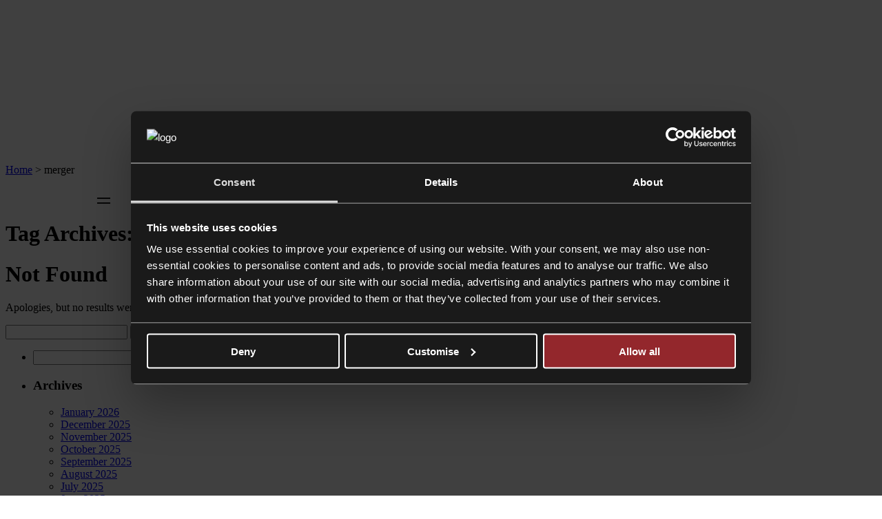

--- FILE ---
content_type: text/html; charset=UTF-8
request_url: https://collyerbristow.com/tag/merger/
body_size: 44447
content:
<!doctype html>  
<html lang="en-GB" prefix="og: https://ogp.me/ns#" class="no-js">
	
	<head>
    	<meta http-equiv="X-UA-Compatible" content="IE=edge" />
		<meta charset="utf-8">
		<title>merger Archives - Collyer Bristow</title>
<style id="rocket-critical-css">.wpcf7 .screen-reader-response{position:absolute;overflow:hidden;clip:rect(1px,1px,1px,1px);clip-path:inset(50%);height:1px;width:1px;margin:-1px;padding:0;border:0;word-wrap:normal!important}.wpcf7 .hidden-fields-container{display:none}.wpcf7 form .wpcf7-response-output{margin:2em 0.5em 1em;padding:0.2em 1em;border:2px solid #00a0d2}.wpcf7 form.init .wpcf7-response-output{display:none}.wpcf7-form-control-wrap{position:relative}.wpcf7-list-item{display:inline-block;margin:0 0 0 1em}.wpcf7-list-item-label::before,.wpcf7-list-item-label::after{content:" "}.wpcf7 input[type="email"],.wpcf7 input[type="tel"]{direction:ltr}html{font-family:sans-serif;-webkit-text-size-adjust:100%;-ms-text-size-adjust:100%}body{margin:0}article,header,nav{display:block}a{background-color:transparent}b,strong{font-weight:700}h1{margin:.67em 0;font-size:2em}img{border:0}svg:not(:root){overflow:hidden}button,input,select,textarea{margin:0;font:inherit;color:inherit}button{overflow:visible}button,select{text-transform:none}button,input[type=submit]{-webkit-appearance:button}button::-moz-focus-inner,input::-moz-focus-inner{padding:0;border:0}input{line-height:normal}input[type=checkbox]{-webkit-box-sizing:border-box;-moz-box-sizing:border-box;box-sizing:border-box;padding:0}fieldset{padding:.35em .625em .75em;margin:0 2px;border:1px solid silver}legend{padding:0;border:0}textarea{overflow:auto}*{-webkit-box-sizing:border-box;-moz-box-sizing:border-box;box-sizing:border-box}:before,:after{-webkit-box-sizing:border-box;-moz-box-sizing:border-box;box-sizing:border-box}html{font-size:10px}body{font-family:"Helvetica Neue",Helvetica,Arial,sans-serif;font-size:14px;line-height:1.42857143;color:#333;background-color:#fff}input,button,select,textarea{font-family:inherit;font-size:inherit;line-height:inherit}a{color:#337ab7;text-decoration:none}img{vertical-align:middle}h1,h2,h3{font-family:inherit;font-weight:500;line-height:1.1;color:inherit}h1,h2,h3{margin-top:20px;margin-bottom:10px}h1{font-size:36px}h2{font-size:30px}h3{font-size:24px}p{margin:0 0 10px}.text-right{text-align:right}.text-center{text-align:center}ul,ol{margin-top:0;margin-bottom:10px}ul ul{margin-bottom:0}.col-md-3,.col-md-6,.col-md-9,.col-sm-12,.col-md-12{position:relative;min-height:1px;padding-right:15px;padding-left:15px}@media (min-width:768px){.col-sm-12{float:left}.col-sm-12{width:100%}}@media (min-width:992px){.col-md-3,.col-md-6,.col-md-9,.col-md-12{float:left}.col-md-12{width:100%}.col-md-9{width:75%}.col-md-6{width:50%}.col-md-3{width:25%}}fieldset{min-width:0;padding:0;margin:0;border:0}legend{display:block;width:100%;padding:0;margin-bottom:20px;font-size:21px;line-height:inherit;color:#333;border:0;border-bottom:1px solid #e5e5e5}label{display:inline-block;max-width:100%;margin-bottom:5px;font-weight:700}input[type=checkbox]{margin:4px 0 0;margin-top:1px \9;line-height:normal}.form-control{display:block;width:100%;height:34px;padding:6px 12px;font-size:14px;line-height:1.42857143;color:#555;background-color:#fff;background-image:none;border:1px solid #ccc;border-radius:4px;-webkit-box-shadow:inset 0 1px 1px rgba(0,0,0,.075);box-shadow:inset 0 1px 1px rgba(0,0,0,.075)}.form-control::-moz-placeholder{color:#999;opacity:1}.form-control:-ms-input-placeholder{color:#999}.form-control::-webkit-input-placeholder{color:#999}textarea.form-control{height:auto}.hidden{display:none!important;visibility:hidden!important}@-ms-viewport{width:device-width}.slick-slider{position:relative;display:block;box-sizing:border-box;-webkit-touch-callout:none;-ms-touch-action:pan-y;touch-action:pan-y}.slick-list{position:relative;display:block;overflow:hidden;margin:0;padding:0}.slick-slider .slick-track,.slick-slider .slick-list{-webkit-transform:translate3d(0,0,0);-moz-transform:translate3d(0,0,0);-ms-transform:translate3d(0,0,0);-o-transform:translate3d(0,0,0);transform:translate3d(0,0,0)}.slick-track{position:relative;top:0;left:0;display:block}.slick-track:before,.slick-track:after{display:table;content:''}.slick-track:after{clear:both}.slick-slide{display:none;float:left;height:100%;min-height:1px}.slick-slide img{display:block}.slick-initialized .slick-slide{display:block}@font-face{font-family:'Museo-Sans';src:url('/wp-content/themes/collyer_bristow/fonts/MuseoSans_100-webfont.woff2') format('woff2'),url('/wp-content/themes/collyer_bristow/fonts/MuseoSans_100-webfont.woff') format('woff');font-weight:100;font-style:normal;font-display:swap}@font-face{font-family:'Museo-Sans';src:url('/wp-content/themes/collyer_bristow/fonts/MuseoSans_100_Italic-webfont.woff2') format('woff2'),url('/wp-content/themes/collyer_bristow/fonts/MuseoSans_100_Italic-webfont.woff') format('woff');font-weight:100;font-style:italic;font-display:swap}@font-face{font-family:'Museo-Sans';src:url('/wp-content/themes/collyer_bristow/fonts/MuseoSans_300-webfont.woff2') format('woff2'),url('/wp-content/themes/collyer_bristow/fonts/MuseoSans_300-webfont.woff') format('woff');font-weight:300;font-style:normal;font-display:swap}@font-face{font-family:'Museo-Sans';src:url('/wp-content/themes/collyer_bristow/fonts/MuseoSans_300_Italic-webfont.woff2') format('woff2'),url('/wp-content/themes/collyer_bristow/fonts/MuseoSans_300_Italic-webfont.woff') format('woff');font-weight:300;font-style:italic;font-display:swap}@font-face{font-family:'Museo-Sans';src:url('/wp-content/themes/collyer_bristow/fonts/MuseoSans_500-webfont.woff2') format('woff2'),url('/wp-content/themes/collyer_bristow/fonts/MuseoSans_500-webfont.woff') format('woff');font-weight:normal;font-style:normal;font-display:swap}@font-face{font-family:'Museo-Sans';src:url('/wp-content/themes/collyer_bristow/fonts/MuseoSans_500_Italic-webfont.woff2') format('woff2'),url('/wp-content/themes/collyer_bristow/fonts/MuseoSans_500_Italic-webfont.woff') format('woff');font-weight:normal;font-style:italic;font-display:swap}@font-face{font-family:'Museo-Sans';src:url('/wp-content/themes/collyer_bristow/fonts/MuseoSans_700-webfont.woff2') format('woff2'),url('/wp-content/themes/collyer_bristow/fonts/MuseoSans_700-webfont.woff') format('woff');font-weight:700;font-style:normal;font-display:swap}@font-face{font-family:'Museo-Sans';src:url('/wp-content/themes/collyer_bristow/fonts/MuseoSans_700_Italic-webfont.woff2') format('woff2'),url('/wp-content/themes/collyer_bristow/fonts/MuseoSans_700_Italic-webfont.woff') format('woff');font-weight:700;font-style:italic;font-display:swap}html,body,div,span,iframe,h1,h2,h3,p,a,em,strong,b,i,ol,ul,li,fieldset,form,label,legend,article,header,nav{border:0;font-size:100%;vertical-align:baseline;margin:0;padding:0}article,header,nav{display:block}body{line-height:1}ol,ul{list-style:none}a{color:#93272c;text-decoration:none}#tjlmob_scroll_top{display:none}body,html{position:relative;height:100%;width:100%}body{-webkit-font-smoothing:antialiased;-webkit-text-size-adjust:100%;font-family:'Museo-Sans',soleil,sans-serif;font-weight:500!important;letter-spacing:normal!important;color:#1a1a1a}body *{-webkit-font-smoothing:antialiased}a,:focus{outline:none}button::-moz-focus-inner{border:0}:focus{outline:none}::-moz-focus-inner{border:0}a,a:visited{outline:0 none!important}:focus{border:0}h1,h2,h3{font-family:'Museo-Sans',rift,sans-serif;text-transform:uppercase;font-weight:900!important;letter-spacing:0.1em!important;text-transform:uppercase}h2,h3{font-weight:700!important;letter-spacing:0.1em!important;text-transform:uppercase}p,li{font-family:'Museo-Sans',soleil,sans-serif;font-weight:500!important;letter-spacing:normal!important;letter-spacing:.02em}p,ul,ol{-webkit-hyphens:none;-moz-hyphens:none;hyphens:none}b,strong{font-weight:600}:focus{text-decoration:none!important}div#se-pre-con{position:fixed;top:0;bottom:0;left:0;right:0;text-align:center;background-color:#ffffff;z-index:99}div#se-pre-con img{width:50%;padding-bottom:40px;width:160px;height:auto}div#se-pre-con{font-size:30px;text-transform:uppercase;color:#1a1a1a;padding-bottom:25px;letter-spacing:.05em;font-family:'Museo-Sans',rift,sans-serif;text-transform:uppercase;letter-spacing:0.1em!important;font-weight:600}.white-btn{font-size:20px;font-size:14px;text-transform:uppercase;color:#1a1a1a;background-color:#ffffff;border:1px solid #ffffff;text-align:center;display:block;font-family:'Museo-Sans',rift,sans-serif;text-transform:uppercase;letter-spacing:0.1em!important;display:inline-block;margin-left:7px;margin-right:7px;font-weight:600;letter-spacing:.05em;padding:15px 35px;font-size:0.813rem}.black-btn{font-size:20px;font-size:15px;text-transform:uppercase;color:#ffffff;background-color:#1a1a1a;border:1px solid #1a1a1a;text-align:center;display:block;font-family:'Museo-Sans',rift,sans-serif;text-transform:uppercase;letter-spacing:0.1em!important;display:inline-block;margin-left:7px;margin-right:7px;font-weight:600;letter-spacing:.05em;padding:15px 35px;font-size:0.813rem}.center-me{position:absolute;top:50%;left:50%;transform:translate(-50%,-50%);z-index:10}.center-this{min-height:100vh;position:relative}.form-section-extra{margin-left:-15px;margin-right:-15px}.float-label-field{outline:none;margin:0 0 50px;margin-right:20px}.float-label-field input{border:none;outline:none;width:100%;height:63px;font-size:20px;background-color:transparent;font-weight:600;text-transform:uppercase;font-family:'Museo-Sans',rift,sans-serif;text-transform:uppercase;letter-spacing:0.1em!important;color:#1a1a1a;padding:5px 25px 8px;background-color:#fff;padding:12px 15px;height:auto;font:600 12px/16px 'Museo-Sans',soleil,sans-serif;font-weight:500!important;letter-spacing:normal!important}.float-label-field label{font:600 12px/16px 'Museo-Sans',soleil,sans-serif;font-weight:500!important;letter-spacing:normal!important;text-transform:uppercase;color:#fff;display:block;padding:0 0 7px 0}.wpcf7-acceptance .wpcf7-list-item-label{font-size:10px;color:#1a1a1a;font-family:'Museo-Sans',soleil,sans-serif;font-weight:500!important;letter-spacing:normal!important;letter-spacing:.02em;font-weight:300}input[type="checkbox"]{display:none}input[type="checkbox"]+span{color:#f2f2f2}input[type="checkbox"]+span .check{display:inline-block;width:19px;height:19px;margin:-2px 10px 0 0;vertical-align:middle;background-color:#1a1a1a}span.wpcf7-list-item{display:inline-block;margin:0;margin-bottom:50px}input.wpcf7-form-control.wpcf7-submit.black-btn{margin-left:0}.wpcf7 form .wpcf7-response-output{margin:2em .5em 1em;padding:.2em 1em;border:2px solid #93272c;margin-left:0;padding:25px;text-align:center}span.gdrp-message{line-height:22px}.footer .h3-header-footer{font-size:20px;font-size:16px;text-transform:uppercase;color:#ffffff;padding-bottom:25px;letter-spacing:.05em;display:block;font-family:'Museo-Sans',rift,sans-serif;text-transform:uppercase;letter-spacing:0.1em!important;font-weight:600;line-height:1.1}.slide-left{color:#ffffff;font-size:15px;font-weight:300}.footer-list-basic li{display:inline-block;margin-left:8px;margin-right:8px}.footer-list-basic li a{color:#ffffff;font-size:15px;font-weight:300}.box-desktop{opacity:0;z-index:-1;display:none;position:relative}a.footer-legal{text-decoration:underline}svg{width:100%;height:auto}::-webkit-input-placeholder{color:#bababa}::-moz-placeholder{color:#bababa}:-ms-input-placeholder{color:#bababa}:-moz-placeholder{color:#bababa}.show-700{display:none!important}#footer-slide{float:right;padding-left:25px;position:relative}#footer-slide span{display:block;padding:16px 0 0 0;padding:0;text-decoration:underline}#footer-slide a.tjl_footer_link{display:block;color:#ffffff;text-decoration:underline}#panel-down{display:none;padding:25px}.overflow-mobile{overflow-x:hidden!important;position:relative}header{background-color:transparent;position:absolute;top:0;z-index:10;width:100%}input{-webkit-border-radius:0px!important;-moz-border-radius:0px!important;border-radius:0px!important}textarea,input[type="text"],input[type="submit"]{-webkit-appearance:none;border-radius:0}select{-webkit-appearance:none!important;-moz-appearance:none!important;text-indent:1px!important;text-overflow:''!important}select{-webkit-appearance:none!important;-moz-appearance:none!important;appearance:none!important}select::-ms-expand{display:none!important}textarea.wpcf7-form-control.wpcf7-textarea.form-controls{padding-top:20px}div.wpcf7-response-output{margin:2em .5em 1em;padding:.2em 1em;border:2px solid #93272c;margin-left:0;padding:25px;text-align:center;clear:both;margin:15px;margin-top:50px}.wpcf7-form-control-wrap{position:relative;float:left}.wpcf7-form-control-wrap{position:relative;float:left}span.gdrp-message{line-height:22px;font-size:12px}@media only screen and (max-width:1500px){span.wpcf7-list-item{margin-bottom:20px}}@media only screen and (max-width:992px){header{display:none}#footer-slide{float:none;padding-left:0}.footer-list-basic li{margin-left:0;margin-right:0}select{-webkit-appearance:none;-moz-appearance:none;text-indent:1px;text-overflow:'';border-radius:0px!important}select{-webkit-appearance:none!important;-moz-appearance:none!important;appearance:none!important;border-radius:0px!important}select::-ms-expand{display:none!important;border-radius:0px!important}.footer-list-basic li{width:100%;padding-bottom:15px}.float-label-field{margin-right:0px}}@media only screen and (max-width:768px){.show-700{display:block!important}.mobile-align{text-align:center}.footer .h3-header-footer{font-size:30px;font-size:16px;padding-bottom:50px;font-size:20px;font-size:16px;padding-bottom:40px}.footer .h3-header-footer a{display:block;font:400 11px/13px 'Museo-Sans',soleil,sans-serif;font-weight:500!important;letter-spacing:normal!important;text-decoration:underline;padding:10px 0 0 0;text-transform:none;letter-spacing:0.05em}.slide-left{margin-bottom:60px}#footer-slide{margin-bottom:47px}#mobtjl_footer_base p{font-size:11px;line-height:14px}.footer-list-basic li{width:100%;padding-bottom:15px}.footer-list-basic li a{color:#ffffff}#footer-slide{display:flex;justify-content:space-around;justify-content:center;gap:30px;font-size:11px;line-height:14px;letter-spacing:0.05em}#mobtjle_footer_glide .footer-list-basic li a{font-size:11px;line-height:15px;letter-spacing:0.05em}#mobtjle_footer_glide #panel-down{padding:20px 0 0 0;width:105px}.white-btn,.black-btn{width:100%;margin-bottom:0px;margin-left:0;margin-right:0}span.gdrp-message{display:inline-block;float:left;margin-left:30px;margin-top:-19px}input[type="checkbox"]+span .check{float:left}span.gdrp-message{margin-left:10px;margin-top:-4px}}@media only screen and (max-width:580px){.black-btn{padding:15px 15px}span.gdrp-message{margin-left:40px;margin-top:-19px}}@media only screen and (max-width:546px){.wpcf7-form-control-wrap{position:relative;float:unset}}.loading-logo{animation:greens 2s}@keyframes greens{0%{opacity:0}75%{opacity:0}100%{opacity:1}}@media screen and (-ms-high-contrast:active),screen and (-ms-high-contrast:none){#se-pre-con{display:none}}.grecaptcha-badge{display:none!important}#CybotCookiebotDialog a,#CybotCookiebotDialog div,#CybotCookiebotDialogBodyContentTitle{font-family:'Segoe UI',Arial,Helvetica,Verdana,sans-serif;font-family:'Museo-Sans',soleil,sans-serif;font-weight:500!important;letter-spacing:normal!important;letter-spacing:.02em!important}#CybotCookiebotDialogBodyContentTitle{font-size:20px!important;letter-spacing:.05em!important;font-family:'Museo-Sans',rift,sans-serif;text-transform:uppercase;letter-spacing:0.1em!important;font-weight:600!important}#CybotCookiebotDialogBodyLevelButtonsSelectPane{padding-top:7px!important}#CybotCookiebotDialogBodyLevelButtonsRow{height:36px;padding-top:40px}.CybotCookiebotDialogBodyButton{font:600 20px/20px 'Museo-Sans',rift,sans-serif;text-transform:uppercase;letter-spacing:0.1em!important;text-transform:uppercase;text-align:center!important;padding:15px 35px!important;border-radius:0!important}#CybotCookiebotDialogPoweredbyCybot{display:none!important}#CybotCookiebotDialogPoweredbyImage{background:#ffffff!important;content:url(/wp-content/themes/collyer_bristow/img/svg/CB_logo_corporate_diagonal_classicblack_RGB-logo.png)!important}#CybotCookiebotDialog input[type="checkbox"]{display:block}@media only screen and (min-width:1280px){#CybotCookiebotDialogPoweredbyLink{width:65%!important}}@media screen and (min-width:601px){#CybotCookiebotDialogFooter #CybotCookiebotDialogBodyButtonsWrapper{justify-content:space-around!important}}.grecaptcha-badge{display:none!important}#fancybox-close{top:20px!important;right:30px!important;width:15px!important;height:15px!important;background:none!important;background:transparent url(/wp-content/themes/collyer_bristow/img/black-pop-up-close.jpg) 0 0!important;background-size:15px!important;background:url(/wp-content/themes/collyer_bristow/img/icon-close-fancybox.svg) center no-repeat!important;width:44px!important;height:44px!important;background-size:44px 44px!important;top:0!important;right:-59px!important}#fancybox-close span{display:none!important}.underline-me-footer{text-decoration:underline}.show-700{display:none}@media only screen and (max-width:600px){.black-btn{font-size:18px}html,body,div,span,iframe,h1,h2,h3,p,a,em,strong,b,i,ol,ul,li,fieldset,form,label,legend,article,header,nav{font-size:99%}}.tjl_sector_panel_style p,.tjl_sector_panel_style li{font-weight:300;line-height:35px;line-height:25px;font-size:15px}.tjl_sector_panel_style p{margin:0;padding:0 0 30px 0}.tjl_sector_panel_contact{position:absolute;z-index:99998;top:0;right:-2000px;min-height:100vh;background:#1a1a1a;width:100%;max-width:1337px;padding:96px 83px;position:fixed;bottom:0}.tjl_sector_panel_contact img{max-width:100%;height:auto;margin-top:5px}.tjl_sector_panel_contact_people *{color:#ffffff!important}.tjl_sector_panel_close{position:absolute;top:28px;right:28px}.tjl_sector_panel_close svg{width:38px;width:19px;height:38px;height:19px}.tjl_sector_panel_flex{display:flex;justify-content:space-between;clear:both}.tjl_sector_panel_contact{z-index:99999}#tjl_sector_panel_contact_back{display:inline-block;font:600 40px/50px 'Museo-Sans',rift,sans-serif;text-transform:uppercase;letter-spacing:0.1em!important;line-height:40px;letter-spacing:.05em;color:#ffffff!important;margin:0 0 25px 0;padding:0}.tjl_sector_panel_contact_form{width:58.73925501432665%}.tjl_sector_panel_contact_line{width:9.169054441260745%;background:url(/wp-content/themes/collyer_bristow/img/bkg_col_line.gif) center repeat-y}.tjl_sector_panel_contact_people{width:32.09169054441261%}.tjl_sector_panel_contact_people_head{font:600 17px/25px 'Museo-Sans',rift,sans-serif;text-transform:uppercase;letter-spacing:0.1em!important;letter-spacing:.05em;margin:0;padding:0 0 45px 0;text-transform:uppercase}.tjl_sector_panel_contact_form_p{color:#ffffff;margin:0;padding:5px 0 35px 0}.tjl_sector_panel_contact_form .float-label-field{margin:0 0 35px 0;margin:0 0 22px 0}.tjl_sector_panel_contact_form textarea{border:none;outline:none;width:100%;font:600 20px/25px 'Museo-Sans',rift,sans-serif;text-transform:uppercase;letter-spacing:0.1em!important;background-color:#ffffff;text-transform:uppercase;color:#1a1a1a;height:230px;height:105px;margin-bottom:10px;padding:5px 25px 8px;padding:12px 15px;font:600 12px / 16px 'Museo-Sans',soleil,sans-serif;font-weight:500!important;letter-spacing:normal!important}.tjl_sector_panel_contact_form .wpcf7-acceptance .wpcf7-list-item-label{font-size:11px;color:#ffffff;display:flex;align-items:center;align-items:flex-start}.tjl_sector_panel_contact_form .wpcf7-acceptance .wpcf7-list-item-label a{color:#ffffff;text-decoration:none;text-decoration:underline}.tjl_sector_panel_contact_form span.gdrp-message{width:90%;padding-left:10px;font-size:11px;letter-spacing:.05em;margin:0}.tjl_sector_panel_contact_form input.wpcf7-form-control.wpcf7-submit.black-btn{border:2px solid rgba(255,255,255,0.3);padding:5px 15px;margin-top:10px;width:47.5%;border:1px solid #93272c;background:#93272c;color:#1a1a1a;color:#fff}.tjl_sector_panel_contact_form input[type="checkbox"]+span .check{background-color:#ffffff;background-position:center;width:28px;height:28px;-webkit-border-radius:28px;-moz-border-radius:28px;border-radius:28px;width:21px;height:21px;margin:5px 10px 0 0}.tjl_sector_panel_contact_form .wpcf7 form .wpcf7-response-output{color:#93272c}.tjl_sector_panel_contact_form span.wpcf7-list-item{margin-bottom:25px}.tjl_sector_panel_contact_form .wpcf7-form-control-wrap{float:none}.tjl_sector_panel_style form p{padding:0!important}.tjl_sector_panel_contact_people ul{margin:0;padding:0;list-style-image:none;list-style:none}.tjl_sector_panel_contact_people ul li{margin:0;padding:0 0 35px 0;list-style:none;display:flex;justify-content:space-between}.tjl_sector_panel_contact_people ul li .tjl_sector_people_photo{width:25%;line-height:9px}.tjl_sector_panel_contact_people ul li .tjl_sector_people_info{width:68.30357142857143%}.tjl_sector_panel_contact_people ul li .tjl_sector_people_photo img{width:100%;height:auto;-webkit-border-radius:100%;-moz-border-radius:100%;border-radius:100%}.tjl_sector_panel_contact_people ul li .tjl_sector_people_info h2{font-size:30px;line-height:32px;margin:0;padding:0 0 20px 0;display:block;font-family:'Museo-Sans',rift,sans-serif;text-transform:uppercase;letter-spacing:0.1em!important;font-weight:600}.tjl_sector_panel_contact_people ul li .tjl_sector_people_info h2 a,.tjl_sector_panel_contact_people ul li .tjl_sector_people_info p a{text-decoration:underline;color:#ffffff!important}.tjl_sector_panel_contact_people ul li .tjl_sector_people_info p{line-height:25px;padding:0}@media only screen and (max-width:1000px){.tjl_sector_panel_contact{padding:96px 40px 40px 40px}}@media only screen and (max-width:800px){.tjl_sector_panel_contact{padding:29px 20px 20px 20px}.tjl_sector_panel_flex{display:block}#tjl_sector_panel_contact_back{margin:-5px 80px 25px 0;text-decoration:none!important}.tjl_sector_panel_contact_form{width:100%}.tjl_sector_panel_contact_line{width:100%;background-size:100% 2px;background-repeat:no-repeat;height:90px}.tjl_sector_panel_contact_people{width:100%;padding-bottom:80px}}@media only screen and (max-width:768px){.tjl_sector_panel_contact_form input.wpcf7-form-control.wpcf7-submit.black-btn{width:100%}}@media only screen and (max-width:1350px){.tjl_sector_panel_contact{overflow:auto}}#tjl_subscribe_panel{position:fixed;bottom:0;left:0;right:0;z-index:998;background:#1A1A1A;padding:22px 60px;display:flex;justify-content:space-between;align-items:center}#tjl_subscribe_panel p{padding:0 25px 0 0;margin:0;font:600 30px/32px 'Museo-Sans',rift,sans-serif;font-size:18px;line-height:22px;text-transform:uppercase;letter-spacing:0.1em!important;text-transform:uppercase;color:#fff;letter-spacing:.05em}#tjl_subscribe_panel .white-btn{width:100%;min-width:10px;max-width:315px;margin:0;padding:11px 20px;background:#93272c;border-color:#93272c;color:#1A1A1A!important;color:#fff!important}@media only screen and (max-width:992px){#tjl_subscribe_panel{padding:25px 20px;z-index:2}}@media only screen and (max-width:800px){#tjl_subscribe_panel{display:block;text-align:center}#tjl_subscribe_panel p{font-size:20px;line-height:22px;font-size:16px;line-height:18px;padding:0 0 25px 0;display:none}}#modal_dark{background:rgba(0,0,0,0.6);opacity:0;z-index:-1;position:fixed;top:0;left:0;right:0;bottom:0}.tjl_sector_panel_contact{overflow:auto}.vuture_form_wrap .single_line_text.half_width{width:48%;float:left;padding:0 0 30px 0!important}.vuture_form_wrap .single_line_text.half_width:nth-child(odd){float:right}.vuture_form_wrap .single_line_text input{-webkit-box-shadow:none;-moz-box-shadow:none;box-shadow:none;border:none;outline:none;width:100%;height:63px;font-size:20px;background-color:#fff;font-weight:600;text-transform:uppercase;font-family:'Museo-Sans',rift,sans-serif;text-transform:uppercase;letter-spacing:0.1em!important;color:#1a1a1a;padding:5px 25px 8px}.vuture_form_wrap .vx_subscribe{display:block;clear:both}.vuture_form_wrap .vx_subscribe>span{display:block;color:#fff;font:600 30px/30px 'Museo-Sans',rift,sans-serif;text-transform:uppercase;letter-spacing:0.1em!important;padding:20px 0 10px 0;letter-spacing:.05em}.vuture_form_wrap .vx_subscribe label{padding-right:20px;font-weight:100}.vuture_form_wrap .vx_subscribe input[type="checkbox"]{display:inline;width:20px;height:20px;vertical-align:middle;margin:0 5px 4px 0}@media all and (min-width:0px) and (max-width:550px){.vuture_form_wrap .single_line_text.half_width{float:none!important;width:100%;clear:both}}.rank-math-breadcrumb{display:none}.field-select-plain{display:block;padding:0 20px 50px 0}.field-select-plain label,label.form-label{display:none;font:600 12px/16px 'Museo-Sans',soleil,sans-serif;font-weight:500!important;letter-spacing:normal!important;text-transform:uppercase;color:#fff;display:block;padding:0 0 7px 0}.field-select-plain select{font-size:20px;font-weight:600;text-transform:uppercase;font-family:'Museo-Sans',rift,sans-serif;text-transform:uppercase;letter-spacing:0.1em!important;color:#1a1a1a;background:#fff url(/wp-content/themes/collyer_bristow/img/dr_arrow_toggle_b.png) right no-repeat;background-size:auto 10px;padding:21px 25px;border:1px solid #1a1a1a;width:100%;padding-right:60px;font:600 12px/16px 'Museo-Sans',soleil,sans-serif;font-weight:500!important;letter-spacing:normal!important;padding:12px 50px 12px 15px}#tjl_sector_panel_contact_form .field-select-plain{padding:0 0 35px 0;padding:0 0 22px 0}@media all and (min-width:0px) and (max-width:992px){.field-select-plain{padding-right:0}}#whatsapp_box_wrapper{position:fixed;top:0;left:0;right:0;bottom:0;background:rgba(0,0,0,0.6);display:flex;align-items:center;justify-content:center;z-index:-1;opacity:0;visibility:hidden}#whatsapp_box{background:#fff;padding:90px 100px 80px 100px;text-align:center;max-width:927px;position:relative}#whatsapp_box h2{font-size:40px;line-height:40px;margin:0;padding:0 0 20px 0}#whatsapp_box p{font-size:15px;line-height:31px;letter-spacing:0.05em;font-weight:300;margin:0;padding:0 0 50px 0}#whatsapp_box p:last-of-type{display:flex;flex-wrap:wrap;gap:20px;padding:0;align-items:center;justify-content:center}#whatsapp_box p:last-of-type .white-btn{width:270px;max-width:100%;padding:5px 10px}#whatsapp_box p:last-of-type .white-btn:first-of-type{background:#93272c;border:1px solid #93272c}#whatsapp_box p:last-of-type .white-btn:last-of-type{background:#fff;border:1px solid #1A1A1A}#whatsapp_box #whatsapp_box_close{display:block;background:url(/wp-content/themes/collyer_bristow/img/icon-close-black.png) center no-repeat #93272c;width:44px;height:44px;background-size:16px 16px;position:absolute;right:-60px;top:0;text-indent:-9999px;-webkit-border-radius:50px;-moz-border-radius:50px;border-radius:50px}@media all and (min-width:0px) and (max-width:1100px){#whatsapp_box #whatsapp_box_close{right:20px;top:20px}}@media all and (min-width:0px) and (max-width:992px){#whatsapp_box #whatsapp_box_close{display:none}#whatsapp_box_wrapper{overflow:auto;top:2000px;background:#1A1A1A;display:block}#whatsapp_box_wrapper .mobtjl_people_profile_ctas{display:flex}#whatsapp_box{background:transparent;padding:20px;text-align:left;min-height:calc(100vh - 93px)}#whatsapp_box h2,#whatsapp_box p{color:#fff}#whatsapp_box h2{font:bold 11px/20px 'Museo-Sans',soleil,sans-serif;font-weight:500!important;letter-spacing:normal!important;font-weight:700!important;text-transform:uppercase}#whatsapp_box p{font-size:11px;line-height:20px;letter-spacing:0.02em;font-weight:400}#whatsapp_box p:last-of-type{position:absolute;bottom:40px;bottom:120px;left:0;right:0;width:100%;padding:0 20px}#whatsapp_box p:last-of-type .white-btn{width:100%;padding:;font-size:13px;letter-spacing:0.05em;padding:12px 10px}#whatsapp_box p:last-of-type .white-btn:first-of-type{background:#fff!important;border-color:#fff!important;color:#1A1A1A!important}#whatsapp_box p:last-of-type .white-btn:last-of-type{background:#1A1A1A!important;border-color:#fff!important;color:#fff!important}}.mobtjl_people_profile_ctas{display:none}.site-header{position:fixed;top:0;left:0;right:0;width:100%;background:#fff;z-index:15;overflow:hidden}.site-header nav{padding:18px 30px;min-height:79px;min-height:66px;display:flex;align-items:center;justify-content:space-between;position:relative}.site-header-logo{display:block;width:111px;height:30px;position:absolute;top:18px;left:50%;margin-left:-55.5px;width:162px;margin-left:-81px}.site-header-logo img{width:111px;height:30px;height:21px;width:162px;height:30px}.site-header ul{margin:0;padding:0;list-style:none;list-style-image:none;display:flex;align-items:center;flex-wrap:wrap;gap:4px 10px;gap:4px 45px}.site-header ul li,.site-header-2025 #menu_payment,.site-menu-2025-cta{margin:0;padding:0;font:600 10px/14px 'Museo-Sans',soleil,sans-serif!important;font-weight:700!important;letter-spacing:normal!important;letter-spacing:0.05em;text-transform:uppercase;font-size:12px!important;line-height:16px!important;letter-spacing:0.1em!important}.site-header ul li a{text-decoration:none;color:#1A1A1A;border-bottom:2px solid transparent;padding:2px 0 0 0}.site-header>nav>ul{max-width:calc(50% - 75px)}.site-header ul li.menu_toggle_search form{top:-6px;right:-1000px;position:absolute;visibility:hidden;opacity:0;width:100%}.site-header ul li.menu_toggle_search form input{width:100%;border:none;border-bottom:1px solid #1a1a1a;outline:none;padding:5px 0;font-weight:500;letter-spacing:0.05em}.site-header ul li.menu_toggle_search form span{position:absolute;right:0;top:5px;width:11px;height:11px;line-height:7px;display:block}.site-header ul li.menu_toggle_search form span img{width:11px;height:11px}.site-header ul li.menu_toggle_search form input::-webkit-input-placeholder{color:#1A1A1A!important;text-transform:uppercase}.site-header ul li.menu_toggle_search form input:-moz-placeholder{color:#1A1A1A!important;text-transform:uppercase}.site-header ul li.menu_toggle_search form input::-moz-placeholder{color:#1A1A1A!important;text-transform:uppercase}.site-header ul li.menu_toggle_search form input:-ms-input-placeholder{color:#1A1A1A!important;text-transform:uppercase}@media all and (max-width:1370px){.site-header ul{gap:4px 30px}}@media all and (max-width:1270px){.site-header ul{gap:4px 20px;padding-left:20px}}@media all and (max-width:1170px){.site-header ul{gap:4px 15px;padding-left:20px}.site-header ul li{font-size:11px!important;line-height:16px}}@media all and (max-width:1100px){.site-header ul{gap:4px 11px;padding-left:20px}.site-header ul li{font-size:10px!important;line-height:16px}}#tjl_desktop_breadcrumb{position:absolute;top:66px;left:0;right:0;width:100%;z-index:2;padding:20px 30px;text-align:right}#tjl_desktop_breadcrumb .rank-math-breadcrumb{display:block!important}#tjl_desktop_breadcrumb *{font:400 12px/16px 'Museo-Sans',soleil,sans-serif;font-weight:500!important;letter-spacing:normal!important;letter-spacing:0.05em;color:#1a1a1a}#tjl_desktop_breadcrumb p{margin:0!important;padding:0!important}#tjl_desktop_breadcrumb a{text-decoration:none!important}a{text-underline-offset:3px}.site-header-2025 .site-header-logo{margin-left:0;left:30px}.site-header-2025.site-header nav{justify-content:center;padding-left:185px;padding-right:185px}.site-header-2025.site-header>nav>ul{max-width:100%}.site-header-2025 #menu_payment{position:absolute;right:30px;background:#1a1a1a;color:#fff;padding:4px 8px;text-decoration:none;padding:10px 15px}.site-menu-2025-cta{background:#93272C;border:1px solid #93272C;color:#fff!important;padding:5px 8px;padding:4px 7px;text-decoration:none;display:inline-block}.site-header ul li{letter-spacing:0.1em!important}.site-header ul li a{display:block}.site-header ul li.menu_toggle_search a{width:20px;height:16px;text-indent:-9999px;overflow:hidden;background:url(/wp-content/themes/collyer_bristow/img/icon-search-w.svg) center no-repeat}.site-header ul li.menu_toggle_search form{position:fixed;top:66px;left:0;right:0}.site-header ul li.menu_toggle_search form span{display:none}.site-header ul li.menu_toggle_search form input[type="text"]{padding:10px 30px;text-align:center;border:none}.site-header ul li.menu_toggle_search form input[type="submit"]{width:100px;margin:0;padding:10px;font:600 10px / 14px 'Museo-Sans',soleil,sans-serif!important;font-weight:700!important;letter-spacing:normal!important;letter-spacing:0.05em;text-transform:uppercase;font-size:12px!important;line-height:16px!important;letter-spacing:0.1em!important;font-size:0.813rem!important;background:#1a1a1a;border-color:#1A1A1A;color:#fff}.site-header ul li.menu_toggle_search form{background:#fff;display:flex;align-items:center;justify-content:center;padding:20px}.site-header ul li.menu_toggle_search form input[type="text"]{width:60%;text-align:left;background:#f2f2f2;padding:10px 15px}.menu-modal-desktop-25{position:fixed;opacity:0;z-index:-1;visibility:hidden;top:66px;left:0;width:100%}#menu_modal_expertise{display:flex;background:#fff;justify-content:flex-end}.menu_modal_expertise_logo{width:29%;padding:0 50px 0 20px;line-height:7px;position:relative;top:-100px}.menu_modal_expertise_logo{position:absolute;bottom:0;left:0;background:url(/wp-content/themes/collyer_bristow/img/CB_black.svg) 20px 50% no-repeat;background-size:calc(100% - 70px) auto;background-position:20px 0}#menu_modal_expertise_menu{width:10.8%}#menu_modal_expertise_menu_subs{width:60.2%;max-height:calc(100svh - 66px);overflow:auto}#menu_modal_expertise_menu_subs::-webkit-scrollbar{width:4px}#menu_modal_expertise_menu_subs::-webkit-scrollbar-thumb{background-color:#E1BBB4}#menu_modal_expertise_menu_subs::-webkit-scrollbar-track{background:#1a1a1a}#menu_modal_expertise_menu{margin:0;padding:20px 0 0 0;list-style:none;list-style-image:none;display:flex;flex-direction:column;gap:4px 0}#menu_modal_expertise_menu li{margin:0;padding:0;font:600 12px/16px 'Museo-Sans',soleil,sans-serif!important;letter-spacing:normal!important;text-transform:uppercase;letter-spacing:0.1em!important}#menu_modal_expertise_menu li a{display:block;padding:8px 10px;color:#1a1a1a;text-decoration:none}#menu_modal_expertise_menu li a.open{background:#E1BBB4;margin-right:-1px;position:relative}.menu-modal-desktop-25-expertise{opacity:0;z-index:-1;visibility:hidden;overflow:hidden;height:0}.menu-modal-desktop-25-expertise.open{opacity:1;z-index:1;visibility:visible;overflow:auto;height:auto}.menu-modal-desktop-25-expertise{display:flex}.menu-modal-desktop-25-expertise-left{width:40.5%;background:#E1BBB4;border-left:1px solid #1a1a1a;padding:20px 30px;margin:0;list-style:none;list-style-image:none;display:flex;flex-direction:column}.menu-modal-desktop-25-expertise-right{width:59.5%;background:#1A1A1A;padding:20px 24px}.menu-modal-desktop-25-expertise-left li{margin:0;padding:0;font:400 12px/16px 'Museo-Sans',soleil,sans-serif!important;font:400 14px/18px 'Museo-Sans',soleil,sans-serif!important;letter-spacing:normal!important}.menu-modal-desktop-25-expertise-left li.menu-bold{font-weight:600!important}.menu-modal-desktop-25-expertise-left li.has-gap{padding-top:10px}.menu-modal-desktop-25-expertise-left li a{color:#1a1a1a;text-decoration:none;display:block;padding:4px 0}.menu-modal-desktop-25-expertise-right *{color:#fff}.menu-modal-desktop-25-expertise-right>p{font:600 12px/16px 'Museo-Sans',soleil,sans-serif;letter-spacing:normal!important;text-transform:uppercase;border-bottom:1px solid #E1BBB4;padding:0 0 8px 0;margin:0 0 20px 0}.menu-modal-desktop-25-expertise-right-grid-multi>p{padding-right:40px}.menu-modal-desktop-25-expertise-right-grid-multi ul{margin:0 -9px;padding:0;list-style:none;list-style-image:none}.menu-modal-desktop-25-expertise-right-grid-multi ul li{margin:0;padding:0 9px}.menu-modal-desktop-25-expertise-right-grid-multi ul li article{position:relative}.menu-modal-desktop-25-expertise-right-grid-multi ul li img{width:100%;height:auto}.menu-modal-desktop-25-expertise-right-grid-multi ul li p{padding:0 0 10px 0;font:400 12px/16px 'Museo-Sans',soleil,sans-serif!important;letter-spacing:normal!important}.menu-modal-desktop-25-expertise-right-grid-multi ul li p:last-child{padding:0}.menu-modal-desktop-25-expertise-right-grid-multi ul li a,.menu-modal-desktop-25-expertise-right-insights ol li article a{position:absolute;top:0;left:0;right:0;bottom:0;width:100%;height:100%;text-indent:-9999px;display:block;overflow:hidden}.menu-modal-desktop-25-expertise-right-grid-multi .slick-arrow{position:absolute;z-index:3;outline:none;border:none;text-indent:-9999px;top:-41px;left:auto!important;right:5px;margin-top:-10px;width:18px;height:20px;background-size:8px auto;background:url(/wp-content/themes/collyer_bristow/img/arrow-menu-scroller-right-w.svg) center no-repeat!important}.menu-modal-desktop-25-expertise-right-grid-multi .slick-arrow.slick-prev{right:23px;background-image:url(/wp-content/themes/collyer_bristow/img/arrow-menu-scroller-left-w.svg)!important}.menu-modal-desktop-25-expertise-right-grid-multi .slick-arrow.slick-disabled{opacity:0.3}.menu-modal-desktop-25-expertise-right-grid-single article{display:flex;align-items:center}.menu-modal-desktop-25-expertise-right-grid-single article>p{width:41%;padding:0 25px 0 0;line-height:7px}.menu-modal-desktop-25-expertise-right-grid-single article>p img{width:100%;height:auto}.menu-modal-desktop-25-expertise-right-grid-single article>div{width:59%}.menu-modal-desktop-25-expertise-right-grid-single article>div p,.menu-modal-desktop-25-expertise-right-insights ol li p{font:400 16px/23px 'Museo-Sans',soleil,sans-serif!important;font-size:13px!important;line-height:20px!important;letter-spacing:normal!important;padding:0 0 15px 0}.menu-modal-desktop-25-expertise-right-grid-single article>div p:last-child{padding:0}.menu-modal-desktop-25-expertise-right-grid-single article>div p.menu-modal-desktop-25-expertise-right-grid-single-title,.menu-modal-desktop-25-expertise-right-insights ol li p.menu-modal-desktop-25-expertise-right-insights-title,#menu_modal_hottopics ul li article>div p.menu-modal-desktop-25-expertise-right-grid-single-title{font-weight:600!important;font-size:22px!important;line-height:28px!important}#menu_modal_hottopics ul li article>div p.menu-modal-desktop-25-expertise-right-grid-single-title{font-size:18px!important;line-height:20px!important;font-size:22px!important;line-height:26px!important}.menu-modal-desktop-25-expertise-right-insights ol li p.menu-modal-desktop-25-expertise-right-insights-title{font-size:18px!important;line-height:20px!important;font-size:22px!important;line-height:26px!important}.menu-modal-desktop-25-expertise-right-insights ol{margin:0;padding:0;list-style:none;list-style-image:none}.menu-modal-desktop-25-expertise-right-insights ol li{margin:0;padding:0}.menu-modal-desktop-25-expertise-right-insights ol li article{position:relative}.menu-modal-desktop-25-expertise-right-insights ol li p{padding:0 0 10px 0}.menu-modal-desktop-25-expertise-right-insights ol li p.menu-modal-desktop-25-expertise-right-insights-category{font-size:13px!important;text-transform:uppercase;padding:0 0 8px 0}.menu-modal-desktop-25-expertise-right-insights ol li p.menu-modal-desktop-25-expertise-right-insights-category span{border-bottom:1px solid #93272C}.menu-modal-desktop-25-expertise-right-insights ol li p{font-size:16px!important;line-height:23px!important}.menu-modal-desktop-25-expertise-right-insights ol li article p:last-of-type{padding:0}.menu-modal-desktop-25-expertise-right-insights ol li:not(:first-of-type) article p.menu-modal-desktop-25-expertise-right-insights-category{padding-top:30px}#menu_modal_hottopics{display:flex;background:#fff;justify-content:flex-end}#menu_modal_hottopics ul{width:71%;max-width:1170px;margin:0;padding:25px 15px 25px 15px;list-style:none;list-style-image:none;display:grid;grid-template-columns:repeat(2,1fr);gap:40px}#menu_modal_hottopics ul li{margin:0;padding:0}#menu_modal_hottopics ul li article{padding:0;display:flex;height:100%}#menu_modal_hottopics ul li article>p{width:44%;padding:0 15px 0 0;line-height:7;position:relative}#menu_modal_hottopics ul li article>p img{position:absolute;top:0;left:0;right:15px;bottom:0;width:calc(100% - 15px);height:100%;object-fit:cover;object-position:center}#menu_modal_hottopics ul li article>div{width:56%;display:flex;flex-direction:column;justify-content:space-between}#menu_modal_hottopics ul li article>div p.menu-modal-desktop-25-expertise-right-grid-single-title{padding:0 0 30px 0;padding:0 0 15px 0}#menu_modal_hottopics ul li article>div p{font:400 13px/23px 'Museo-Sans',soleil,sans-serif!important;letter-spacing:normal!important;padding:0 0 25px 0;padding:0 0 15px 0}#menu_modal_hottopics ul li article>div p:last-of-type{padding:0}#menu_modal_insights{display:flex;background:#fff;justify-content:flex-end}#menu_modal_insights_right{width:71%;display:flex;max-width:1181px;max-width:992px}#menu_modal_insights_right>ul{width:30%;margin:0;padding:15px 25px;list-style:none;list-style-image:none;background:#fff;display:flex;flex-direction:column;gap:18px 0}#menu_modal_insights_right>ul li{margin:0;padding:0;font:600 12px/16px 'Museo-Sans',soleil,sans-serif!important;letter-spacing:normal!important}#menu_modal_insights_right>ul li{text-transform:uppercase;letter-spacing:0.1em!important}#menu_modal_insights_right>ul li a{color:#1A1A1A;text-decoration:none;display:block;padding:2px 0}#menu_modal_insights_right>div{width:70%}.menu-modal-desktop-25-expertise-left,#menu_modal_hottopics ul,#menu_modal_insights_right>div{min-height:544px;min-height:559px}#menu_modal_insights_right>div{display:flex;flex-direction:column;justify-content:space-between}.menu-modal-desktop-25-expertise-right-insights ol{flex-grow:1;display:flex;flex-direction:column;justify-content:space-evenly}@media all and (max-width:1360px){#menu_modal_hottopics ul{grid-template-columns:repeat(2,1fr)}}#fancybox-loading,#fancybox-loading div,#fancybox-overlay,#fancybox-wrap *,#fancybox-wrap *::before,#fancybox-wrap *::after{-webkit-box-sizing:border-box;-moz-box-sizing:border-box;box-sizing:border-box}#fancybox-overlay{position:fixed;top:0;left:0;width:100%;height:100%;background-color:rgba(0,0,0,.7);z-index:111100;display:none}#fancybox-tmp{padding:0;margin:0;border:0;overflow:auto;display:none}#fancybox-wrap{position:absolute;top:0;left:0;z-index:111101;display:none;outline:none!important}#fancybox-outer{position:relative;width:100%;height:100%;box-shadow:0 0 20px #111;-moz-box-shadow:0 0 20px #111;-webkit-box-shadow:0 0 20px #111;background:#fff}#fancybox-content{position:relative;width:100%;height:100%;overflow:hidden;z-index:111102;border:0 solid #fff;background:#fff;background-clip:padding-box}.fancy-ico{position:absolute;width:48px;height:48px;border-radius:50%}.fancy-ico span{display:block;position:relative;left:12px;top:12px;width:24px;height:24px;border-radius:50%;background:#000;border:2px solid white;box-shadow:0 0 4px #000}#fancybox-close{top:-24px;right:-24px;z-index:111105;display:none}#fancybox-close span::after,#fancybox-close span::before{content:'';position:absolute;top:9px;left:4px;width:12px;height:2px;background-color:#fff}#fancybox-close span::before{transform:rotate(45deg)}#fancybox-close span::after{transform:rotate(-45deg)}#fancybox-prev,#fancybox-next{top:50%;margin-top:-24px;z-index:111102;display:none}#fancybox-next{left:auto;right:-24px}#fancybox-prev{left:-24px;right:auto}#fancybox-prev span::after,#fancybox-next span::after{content:'';position:absolute;top:6px;width:8px;height:8px;border-top:2px solid #fff;border-right:2px solid #fff}#fancybox-prev span::after{transform:rotate(-135deg);left:7px}#fancybox-next span::after{transform:rotate(45deg);left:initial;right:7px}#fancybox-title-wrap{z-index:111104}#fancybox-loading{position:fixed;top:50%;left:50%;width:40px;height:40px;margin-top:-20px;margin-left:-20px;background-color:rgba(0,0,0,.9);border-radius:5px;overflow:hidden;z-index:111104;display:none}#fancybox-loading div{transform-origin:20px 20px;animation:fancybox-loading 1.2s linear infinite}#fancybox-loading div::after{content:'';display:block;position:absolute;top:7px;left:19px;width:2px;height:7px;border-radius:20%;background:#fff}#fancybox-loading div:nth-child(1){transform:rotate(0deg);animation-delay:-1.1s}#fancybox-loading div:nth-child(2){transform:rotate(30deg);animation-delay:-1s}#fancybox-loading div:nth-child(3){transform:rotate(60deg);animation-delay:-.9s}#fancybox-loading div:nth-child(4){transform:rotate(90deg);animation-delay:-.8s}#fancybox-loading div:nth-child(5){transform:rotate(120deg);animation-delay:-.7s}#fancybox-loading div:nth-child(6){transform:rotate(150deg);animation-delay:-.6s}#fancybox-loading div:nth-child(7){transform:rotate(180deg);animation-delay:-.5s}#fancybox-loading div:nth-child(8){transform:rotate(210deg);animation-delay:-.4s}#fancybox-loading div:nth-child(9){transform:rotate(240deg);animation-delay:-.3s}#fancybox-loading div:nth-child(10){transform:rotate(270deg);animation-delay:-.2s}#fancybox-loading div:nth-child(11){transform:rotate(300deg);animation-delay:-.1s}#fancybox-loading div:nth-child(12){transform:rotate(330deg);animation-delay:0s}@keyframes fancybox-loading{0%{opacity:1}100%{opacity:0}}.tjl-popup-box{display:none;background:#fff}#tjl_menu_popup{position:fixed;bottom:15px;left:15px;z-index:997;width:310px;width:315px;background:#1A1A1A;border:0.5px solid #fff}#tjl_menu_popup_tab *{color:#fff}#tjl_menu_popup_tab{display:flex;align-items:center;justify-content:space-between;position:relative}#tjl_menu_popup_tab em{display:block;width:calc(100% - 42px);position:absolute;top:0;right:0;bottom:0}#tjl_menu_popup_tab a{height:42px;width:42px;text-indent:-9999px;display:block}#tjl_menu_popup_tab span{font:600 15px/13px 'Museo-Sans',soleil,sans-serif;font-weight:700!important;letter-spacing:normal!important;letter-spacing:.05em}#tjl_menu_popup_tab #tjl_menu_popup_expand{background:url(/wp-content/themes/collyer_bristow/img/pop-up-expand.png) center no-repeat;background-size:11px 11px}#tjl_menu_popup_tab #tjl_menu_popup_open{background:url(/wp-content/themes/collyer_bristow/img/pop-up-plus.png) center no-repeat;background-size:12px auto}#tjl_menu_popup_options{opacity:0;visibility:hidden;height:0;z-index:-1}#tjl_menu_popup_options ul{margin:0;padding:0 15px;list-style:none;list-style-image:none}#tjl_menu_popup_options ul li:first-child{padding:0}#tjl_menu_popup_options ul li{padding:5px 0 0 0;text-align:center;text-transform:uppercase;font:350 11px/13px 'Museo-Sans',soleil,sans-serif;font-weight:700!important;letter-spacing:normal!important;letter-spacing:.05em}#tjl_menu_popup_options ul li a{display:block;border:1px solid #93272c;padding:16px 16px;color:#fff;text-decoration:none;border-color:#fff}.tjl-popup-box p{padding:0 16px 14px 16px;font:500 11px/13px 'Museo-Sans',soleil,sans-serif;font-weight:500!important;letter-spacing:normal!important;letter-spacing:.05em;text-transform:uppercase;text-align:center}.tjl-popup-box p:first-child{padding-top:15px}.tjl-popup-box ul{margin:0;padding:0;list-style:none;list-style-image:none}.tjl-popup-box ul li{margin:0;padding:0;border-bottom:1px solid #eee;font:500 11px/13px 'Museo-Sans',soleil,sans-serif;font-weight:500!important;letter-spacing:normal!important;letter-spacing:.05em;text-transform:uppercase}.tjl-popup-box ul li a{display:block;padding:10px 16px;color:#1A1A1A!important;text-decoration:none!important}.tjl-popup-box ul li em{display:block;padding:4px 16px;background:#eee;font-style:normal}.tjl-popup-box ul{max-height:306px;overflow:auto;position:relative;width:100%}.tjl-popup-box ul::-webkit-scrollbar{width:10px}.tjl-popup-box ul::-webkit-scrollbar-thumb{background-color:#1a1a1a;background-color:#93272c}.tjl-popup-box ul::-webkit-scrollbar-track{background:#93272c;background:#f2f2f2}.tjl-popup-box form{margin:0;padding:20px 0}.tjl-popup-box input:first-child{width:100%;display:block;border:none;border-top:1px solid #E6E6E6;border-bottom:1px solid #E6E6E6;padding:12px 16px;margin:0 0 30px 0;text-transform:uppercase;font:500 11px/13px 'Museo-Sans',soleil,sans-serif;font-weight:500!important;letter-spacing:normal!important;letter-spacing:.05em}.tjl-popup-box .tjl-popup-box-submit{padding:0 16px}.tjl-popup-box .tjl-popup-box-submit input{display:block;border:none;background:#93272c;text-align:center;font:600 17px/17px 'Museo-Sans',rift,sans-serif;text-transform:uppercase;letter-spacing:0.1em!important;letter-spacing:.05em;padding:15px;margin:0;text-transform:uppercase}.tjl_menu_popup_back{display:block;font-weight:bold}.tjl_menu_popup_flex{width:100%}</style>
		<link rel="profile" href="https://gmpg.org/xfn/11" />
        <meta name="viewport" content="width=device-width, initial-scale=1, minimum-scale=1, maximum-scale=1, user-scalable=0">

		<script type="text/javascript">
	window.dataLayer = window.dataLayer || [];

	function gtag() {
		dataLayer.push(arguments);
	}

	gtag("consent", "default", {
		ad_personalization: "denied",
		ad_storage: "denied",
		ad_user_data: "denied",
		analytics_storage: "denied",
		functionality_storage: "denied",
		personalization_storage: "denied",
		security_storage: "granted",
		wait_for_update: 500,
	});
	gtag("set", "ads_data_redaction", true);
	gtag("set", "url_passthrough", true);
</script>
<script type="text/javascript"
		id="Cookiebot"
		src="https://consent.cookiebot.com/uc.js"
		data-implementation="wp"
		data-cbid="78e5a9eb-9306-4b92-8866-b3a7de143aeb"
							async	></script>

<!-- Search Engine Optimization by Rank Math - https://rankmath.com/ -->
<meta name="robots" content="follow, noindex"/>
<meta property="og:locale" content="en_GB" />
<meta property="og:type" content="article" />
<meta property="og:title" content="merger Archives - Collyer Bristow" />
<meta property="og:url" content="https://collyerbristow.com/tag/merger/" />
<meta property="og:site_name" content="Collyer Bristow" />
<meta property="article:publisher" content="https://www.facebook.com/CollyerBristowLLP/" />
<meta property="og:image" content="https://collyerbristow.com/wp-content/uploads/2022/02/Social-share-image_1024x512px_Logo-copy.png" />
<meta property="og:image:secure_url" content="https://collyerbristow.com/wp-content/uploads/2022/02/Social-share-image_1024x512px_Logo-copy.png" />
<meta property="og:image:width" content="1024" />
<meta property="og:image:height" content="512" />
<meta property="og:image:alt" content="collyer bristow" />
<meta property="og:image:type" content="image/png" />
<meta name="twitter:card" content="summary_large_image" />
<meta name="twitter:title" content="merger Archives - Collyer Bristow" />
<meta name="twitter:site" content="@Collyer_Bristow" />
<meta name="twitter:image" content="https://collyerbristow.com/wp-content/uploads/2022/02/Social-share-image_1024x512px_Logo-copy.png" />
<script type="application/ld+json" class="rank-math-schema">{"@context":"https://schema.org","@graph":[{"@type":"Place","@id":"https://collyerbristow.com/#place","geo":{"@type":"GeoCoordinates","latitude":"51.498696","longitude":" -0.166016"},"hasMap":"https://www.google.com/maps/search/?api=1&amp;query=51.498696, -0.166016","address":{"@type":"PostalAddress","streetAddress":"140 Brompton Road","addressLocality":"Knightsbridge","addressRegion":"London","postalCode":"SW3 1HY","addressCountry":"UK"}},{"@type":"LegalService","@id":"https://collyerbristow.com/#organization","name":"Collyer Bristow LLP","url":"https://collyerbristow.com","sameAs":["https://www.facebook.com/CollyerBristowLLP/","https://twitter.com/Collyer_Bristow"],"address":{"@type":"PostalAddress","streetAddress":"140 Brompton Road","addressLocality":"Knightsbridge","addressRegion":"London","postalCode":"SW3 1HY","addressCountry":"UK"},"logo":{"@type":"ImageObject","@id":"https://collyerbristow.com/#logo","url":"https://collyerbristow.com/wp-content/uploads/2021/12/CB_logo_zigzag_classicblack_RGB.png","contentUrl":"https://collyerbristow.com/wp-content/uploads/2021/12/CB_logo_zigzag_classicblack_RGB.png","caption":"Collyer Bristow LLP","inLanguage":"en-GB","width":"850","height":"850"},"openingHours":["Monday,Tuesday,Wednesday,Thursday,Friday,Saturday,Sunday 09:00-17:00"],"location":{"@id":"https://collyerbristow.com/#place"},"image":{"@id":"https://collyerbristow.com/#logo"},"telephone":"+44 20 7242 7363"},{"@type":"WebSite","@id":"https://collyerbristow.com/#website","url":"https://collyerbristow.com","name":"Collyer Bristow LLP","publisher":{"@id":"https://collyerbristow.com/#organization"},"inLanguage":"en-GB"},{"@type":"BreadcrumbList","@id":"https://collyerbristow.com/tag/merger/#breadcrumb","itemListElement":[{"@type":"ListItem","position":"1","item":{"@id":"https://collyerbristow.com","name":"Home"}},{"@type":"ListItem","position":"2","item":{"@id":"https://collyerbristow.com/tag/merger/","name":"merger"}}]},{"@type":"CollectionPage","@id":"https://collyerbristow.com/tag/merger/#webpage","url":"https://collyerbristow.com/tag/merger/","name":"merger Archives - Collyer Bristow","isPartOf":{"@id":"https://collyerbristow.com/#website"},"inLanguage":"en-GB","breadcrumb":{"@id":"https://collyerbristow.com/tag/merger/#breadcrumb"}}]}</script>
<!-- /Rank Math WordPress SEO plugin -->


<link rel="alternate" type="application/rss+xml" title="Collyer Bristow &raquo; Feed" href="https://collyerbristow.com/feed/" />
<link rel="alternate" type="application/rss+xml" title="Collyer Bristow &raquo; Comments Feed" href="https://collyerbristow.com/comments/feed/" />
<script type="text/javascript" id="wpp-js" src="https://collyerbristow.com/wp-content/plugins/wordpress-popular-posts/assets/js/wpp.min.js?ver=7.3.6" data-sampling="0" data-sampling-rate="100" data-api-url="https://collyerbristow.com/wp-json/wordpress-popular-posts" data-post-id="0" data-token="189503d83b" data-lang="0" data-debug="0"></script>
<link rel="alternate" type="application/rss+xml" title="Collyer Bristow &raquo; merger Tag Feed" href="https://collyerbristow.com/tag/merger/feed/" />
<style id='wp-img-auto-sizes-contain-inline-css' type='text/css'>
img:is([sizes=auto i],[sizes^="auto," i]){contain-intrinsic-size:3000px 1500px}
/*# sourceURL=wp-img-auto-sizes-contain-inline-css */
</style>
<style id='wp-emoji-styles-inline-css' type='text/css'>

	img.wp-smiley, img.emoji {
		display: inline !important;
		border: none !important;
		box-shadow: none !important;
		height: 1em !important;
		width: 1em !important;
		margin: 0 0.07em !important;
		vertical-align: -0.1em !important;
		background: none !important;
		padding: 0 !important;
	}
/*# sourceURL=wp-emoji-styles-inline-css */
</style>
<style id='wp-block-library-inline-css' type='text/css'>
:root{--wp-block-synced-color:#7a00df;--wp-block-synced-color--rgb:122,0,223;--wp-bound-block-color:var(--wp-block-synced-color);--wp-editor-canvas-background:#ddd;--wp-admin-theme-color:#007cba;--wp-admin-theme-color--rgb:0,124,186;--wp-admin-theme-color-darker-10:#006ba1;--wp-admin-theme-color-darker-10--rgb:0,107,160.5;--wp-admin-theme-color-darker-20:#005a87;--wp-admin-theme-color-darker-20--rgb:0,90,135;--wp-admin-border-width-focus:2px}@media (min-resolution:192dpi){:root{--wp-admin-border-width-focus:1.5px}}.wp-element-button{cursor:pointer}:root .has-very-light-gray-background-color{background-color:#eee}:root .has-very-dark-gray-background-color{background-color:#313131}:root .has-very-light-gray-color{color:#eee}:root .has-very-dark-gray-color{color:#313131}:root .has-vivid-green-cyan-to-vivid-cyan-blue-gradient-background{background:linear-gradient(135deg,#00d084,#0693e3)}:root .has-purple-crush-gradient-background{background:linear-gradient(135deg,#34e2e4,#4721fb 50%,#ab1dfe)}:root .has-hazy-dawn-gradient-background{background:linear-gradient(135deg,#faaca8,#dad0ec)}:root .has-subdued-olive-gradient-background{background:linear-gradient(135deg,#fafae1,#67a671)}:root .has-atomic-cream-gradient-background{background:linear-gradient(135deg,#fdd79a,#004a59)}:root .has-nightshade-gradient-background{background:linear-gradient(135deg,#330968,#31cdcf)}:root .has-midnight-gradient-background{background:linear-gradient(135deg,#020381,#2874fc)}:root{--wp--preset--font-size--normal:16px;--wp--preset--font-size--huge:42px}.has-regular-font-size{font-size:1em}.has-larger-font-size{font-size:2.625em}.has-normal-font-size{font-size:var(--wp--preset--font-size--normal)}.has-huge-font-size{font-size:var(--wp--preset--font-size--huge)}.has-text-align-center{text-align:center}.has-text-align-left{text-align:left}.has-text-align-right{text-align:right}.has-fit-text{white-space:nowrap!important}#end-resizable-editor-section{display:none}.aligncenter{clear:both}.items-justified-left{justify-content:flex-start}.items-justified-center{justify-content:center}.items-justified-right{justify-content:flex-end}.items-justified-space-between{justify-content:space-between}.screen-reader-text{border:0;clip-path:inset(50%);height:1px;margin:-1px;overflow:hidden;padding:0;position:absolute;width:1px;word-wrap:normal!important}.screen-reader-text:focus{background-color:#ddd;clip-path:none;color:#444;display:block;font-size:1em;height:auto;left:5px;line-height:normal;padding:15px 23px 14px;text-decoration:none;top:5px;width:auto;z-index:100000}html :where(.has-border-color){border-style:solid}html :where([style*=border-top-color]){border-top-style:solid}html :where([style*=border-right-color]){border-right-style:solid}html :where([style*=border-bottom-color]){border-bottom-style:solid}html :where([style*=border-left-color]){border-left-style:solid}html :where([style*=border-width]){border-style:solid}html :where([style*=border-top-width]){border-top-style:solid}html :where([style*=border-right-width]){border-right-style:solid}html :where([style*=border-bottom-width]){border-bottom-style:solid}html :where([style*=border-left-width]){border-left-style:solid}html :where(img[class*=wp-image-]){height:auto;max-width:100%}:where(figure){margin:0 0 1em}html :where(.is-position-sticky){--wp-admin--admin-bar--position-offset:var(--wp-admin--admin-bar--height,0px)}@media screen and (max-width:600px){html :where(.is-position-sticky){--wp-admin--admin-bar--position-offset:0px}}

/*# sourceURL=wp-block-library-inline-css */
</style><style id='global-styles-inline-css' type='text/css'>
:root{--wp--preset--aspect-ratio--square: 1;--wp--preset--aspect-ratio--4-3: 4/3;--wp--preset--aspect-ratio--3-4: 3/4;--wp--preset--aspect-ratio--3-2: 3/2;--wp--preset--aspect-ratio--2-3: 2/3;--wp--preset--aspect-ratio--16-9: 16/9;--wp--preset--aspect-ratio--9-16: 9/16;--wp--preset--color--black: #000000;--wp--preset--color--cyan-bluish-gray: #abb8c3;--wp--preset--color--white: #ffffff;--wp--preset--color--pale-pink: #f78da7;--wp--preset--color--vivid-red: #cf2e2e;--wp--preset--color--luminous-vivid-orange: #ff6900;--wp--preset--color--luminous-vivid-amber: #fcb900;--wp--preset--color--light-green-cyan: #7bdcb5;--wp--preset--color--vivid-green-cyan: #00d084;--wp--preset--color--pale-cyan-blue: #8ed1fc;--wp--preset--color--vivid-cyan-blue: #0693e3;--wp--preset--color--vivid-purple: #9b51e0;--wp--preset--gradient--vivid-cyan-blue-to-vivid-purple: linear-gradient(135deg,rgb(6,147,227) 0%,rgb(155,81,224) 100%);--wp--preset--gradient--light-green-cyan-to-vivid-green-cyan: linear-gradient(135deg,rgb(122,220,180) 0%,rgb(0,208,130) 100%);--wp--preset--gradient--luminous-vivid-amber-to-luminous-vivid-orange: linear-gradient(135deg,rgb(252,185,0) 0%,rgb(255,105,0) 100%);--wp--preset--gradient--luminous-vivid-orange-to-vivid-red: linear-gradient(135deg,rgb(255,105,0) 0%,rgb(207,46,46) 100%);--wp--preset--gradient--very-light-gray-to-cyan-bluish-gray: linear-gradient(135deg,rgb(238,238,238) 0%,rgb(169,184,195) 100%);--wp--preset--gradient--cool-to-warm-spectrum: linear-gradient(135deg,rgb(74,234,220) 0%,rgb(151,120,209) 20%,rgb(207,42,186) 40%,rgb(238,44,130) 60%,rgb(251,105,98) 80%,rgb(254,248,76) 100%);--wp--preset--gradient--blush-light-purple: linear-gradient(135deg,rgb(255,206,236) 0%,rgb(152,150,240) 100%);--wp--preset--gradient--blush-bordeaux: linear-gradient(135deg,rgb(254,205,165) 0%,rgb(254,45,45) 50%,rgb(107,0,62) 100%);--wp--preset--gradient--luminous-dusk: linear-gradient(135deg,rgb(255,203,112) 0%,rgb(199,81,192) 50%,rgb(65,88,208) 100%);--wp--preset--gradient--pale-ocean: linear-gradient(135deg,rgb(255,245,203) 0%,rgb(182,227,212) 50%,rgb(51,167,181) 100%);--wp--preset--gradient--electric-grass: linear-gradient(135deg,rgb(202,248,128) 0%,rgb(113,206,126) 100%);--wp--preset--gradient--midnight: linear-gradient(135deg,rgb(2,3,129) 0%,rgb(40,116,252) 100%);--wp--preset--font-size--small: 13px;--wp--preset--font-size--medium: 20px;--wp--preset--font-size--large: 36px;--wp--preset--font-size--x-large: 42px;--wp--preset--spacing--20: 0.44rem;--wp--preset--spacing--30: 0.67rem;--wp--preset--spacing--40: 1rem;--wp--preset--spacing--50: 1.5rem;--wp--preset--spacing--60: 2.25rem;--wp--preset--spacing--70: 3.38rem;--wp--preset--spacing--80: 5.06rem;--wp--preset--shadow--natural: 6px 6px 9px rgba(0, 0, 0, 0.2);--wp--preset--shadow--deep: 12px 12px 50px rgba(0, 0, 0, 0.4);--wp--preset--shadow--sharp: 6px 6px 0px rgba(0, 0, 0, 0.2);--wp--preset--shadow--outlined: 6px 6px 0px -3px rgb(255, 255, 255), 6px 6px rgb(0, 0, 0);--wp--preset--shadow--crisp: 6px 6px 0px rgb(0, 0, 0);}:where(.is-layout-flex){gap: 0.5em;}:where(.is-layout-grid){gap: 0.5em;}body .is-layout-flex{display: flex;}.is-layout-flex{flex-wrap: wrap;align-items: center;}.is-layout-flex > :is(*, div){margin: 0;}body .is-layout-grid{display: grid;}.is-layout-grid > :is(*, div){margin: 0;}:where(.wp-block-columns.is-layout-flex){gap: 2em;}:where(.wp-block-columns.is-layout-grid){gap: 2em;}:where(.wp-block-post-template.is-layout-flex){gap: 1.25em;}:where(.wp-block-post-template.is-layout-grid){gap: 1.25em;}.has-black-color{color: var(--wp--preset--color--black) !important;}.has-cyan-bluish-gray-color{color: var(--wp--preset--color--cyan-bluish-gray) !important;}.has-white-color{color: var(--wp--preset--color--white) !important;}.has-pale-pink-color{color: var(--wp--preset--color--pale-pink) !important;}.has-vivid-red-color{color: var(--wp--preset--color--vivid-red) !important;}.has-luminous-vivid-orange-color{color: var(--wp--preset--color--luminous-vivid-orange) !important;}.has-luminous-vivid-amber-color{color: var(--wp--preset--color--luminous-vivid-amber) !important;}.has-light-green-cyan-color{color: var(--wp--preset--color--light-green-cyan) !important;}.has-vivid-green-cyan-color{color: var(--wp--preset--color--vivid-green-cyan) !important;}.has-pale-cyan-blue-color{color: var(--wp--preset--color--pale-cyan-blue) !important;}.has-vivid-cyan-blue-color{color: var(--wp--preset--color--vivid-cyan-blue) !important;}.has-vivid-purple-color{color: var(--wp--preset--color--vivid-purple) !important;}.has-black-background-color{background-color: var(--wp--preset--color--black) !important;}.has-cyan-bluish-gray-background-color{background-color: var(--wp--preset--color--cyan-bluish-gray) !important;}.has-white-background-color{background-color: var(--wp--preset--color--white) !important;}.has-pale-pink-background-color{background-color: var(--wp--preset--color--pale-pink) !important;}.has-vivid-red-background-color{background-color: var(--wp--preset--color--vivid-red) !important;}.has-luminous-vivid-orange-background-color{background-color: var(--wp--preset--color--luminous-vivid-orange) !important;}.has-luminous-vivid-amber-background-color{background-color: var(--wp--preset--color--luminous-vivid-amber) !important;}.has-light-green-cyan-background-color{background-color: var(--wp--preset--color--light-green-cyan) !important;}.has-vivid-green-cyan-background-color{background-color: var(--wp--preset--color--vivid-green-cyan) !important;}.has-pale-cyan-blue-background-color{background-color: var(--wp--preset--color--pale-cyan-blue) !important;}.has-vivid-cyan-blue-background-color{background-color: var(--wp--preset--color--vivid-cyan-blue) !important;}.has-vivid-purple-background-color{background-color: var(--wp--preset--color--vivid-purple) !important;}.has-black-border-color{border-color: var(--wp--preset--color--black) !important;}.has-cyan-bluish-gray-border-color{border-color: var(--wp--preset--color--cyan-bluish-gray) !important;}.has-white-border-color{border-color: var(--wp--preset--color--white) !important;}.has-pale-pink-border-color{border-color: var(--wp--preset--color--pale-pink) !important;}.has-vivid-red-border-color{border-color: var(--wp--preset--color--vivid-red) !important;}.has-luminous-vivid-orange-border-color{border-color: var(--wp--preset--color--luminous-vivid-orange) !important;}.has-luminous-vivid-amber-border-color{border-color: var(--wp--preset--color--luminous-vivid-amber) !important;}.has-light-green-cyan-border-color{border-color: var(--wp--preset--color--light-green-cyan) !important;}.has-vivid-green-cyan-border-color{border-color: var(--wp--preset--color--vivid-green-cyan) !important;}.has-pale-cyan-blue-border-color{border-color: var(--wp--preset--color--pale-cyan-blue) !important;}.has-vivid-cyan-blue-border-color{border-color: var(--wp--preset--color--vivid-cyan-blue) !important;}.has-vivid-purple-border-color{border-color: var(--wp--preset--color--vivid-purple) !important;}.has-vivid-cyan-blue-to-vivid-purple-gradient-background{background: var(--wp--preset--gradient--vivid-cyan-blue-to-vivid-purple) !important;}.has-light-green-cyan-to-vivid-green-cyan-gradient-background{background: var(--wp--preset--gradient--light-green-cyan-to-vivid-green-cyan) !important;}.has-luminous-vivid-amber-to-luminous-vivid-orange-gradient-background{background: var(--wp--preset--gradient--luminous-vivid-amber-to-luminous-vivid-orange) !important;}.has-luminous-vivid-orange-to-vivid-red-gradient-background{background: var(--wp--preset--gradient--luminous-vivid-orange-to-vivid-red) !important;}.has-very-light-gray-to-cyan-bluish-gray-gradient-background{background: var(--wp--preset--gradient--very-light-gray-to-cyan-bluish-gray) !important;}.has-cool-to-warm-spectrum-gradient-background{background: var(--wp--preset--gradient--cool-to-warm-spectrum) !important;}.has-blush-light-purple-gradient-background{background: var(--wp--preset--gradient--blush-light-purple) !important;}.has-blush-bordeaux-gradient-background{background: var(--wp--preset--gradient--blush-bordeaux) !important;}.has-luminous-dusk-gradient-background{background: var(--wp--preset--gradient--luminous-dusk) !important;}.has-pale-ocean-gradient-background{background: var(--wp--preset--gradient--pale-ocean) !important;}.has-electric-grass-gradient-background{background: var(--wp--preset--gradient--electric-grass) !important;}.has-midnight-gradient-background{background: var(--wp--preset--gradient--midnight) !important;}.has-small-font-size{font-size: var(--wp--preset--font-size--small) !important;}.has-medium-font-size{font-size: var(--wp--preset--font-size--medium) !important;}.has-large-font-size{font-size: var(--wp--preset--font-size--large) !important;}.has-x-large-font-size{font-size: var(--wp--preset--font-size--x-large) !important;}
/*# sourceURL=global-styles-inline-css */
</style>

<style id='classic-theme-styles-inline-css' type='text/css'>
/*! This file is auto-generated */
.wp-block-button__link{color:#fff;background-color:#32373c;border-radius:9999px;box-shadow:none;text-decoration:none;padding:calc(.667em + 2px) calc(1.333em + 2px);font-size:1.125em}.wp-block-file__button{background:#32373c;color:#fff;text-decoration:none}
/*# sourceURL=/wp-includes/css/classic-themes.min.css */
</style>
<link data-minify="1" rel='preload'  href='https://collyerbristow.com/wp-content/cache/min/1/wp-content/plugins/contact-form-7/includes/css/styles.css?ver=1768678384' data-rocket-async="style" as="style" onload="this.onload=null;this.rel='stylesheet'" onerror="this.removeAttribute('data-rocket-async')"  type='text/css' media='all' />
<link data-minify="1" rel='preload'  href='https://collyerbristow.com/wp-content/cache/min/1/wp-content/plugins/wpcf7-redirect/build/assets/frontend-script.css?ver=1768678384' data-rocket-async="style" as="style" onload="this.onload=null;this.rel='stylesheet'" onerror="this.removeAttribute('data-rocket-async')"  type='text/css' media='all' />
<link rel='preload'  href='https://collyerbristow.com/wp-content/plugins/search-filter-pro/public/assets/css/search-filter.min.css?ver=2.5.21' data-rocket-async="style" as="style" onload="this.onload=null;this.rel='stylesheet'" onerror="this.removeAttribute('data-rocket-async')"  type='text/css' media='all' />
<link data-minify="1" rel='preload'  href='https://collyerbristow.com/wp-content/cache/min/1/wp-content/plugins/wordpress-popular-posts/assets/css/wpp.css?ver=1768678384' data-rocket-async="style" as="style" onload="this.onload=null;this.rel='stylesheet'" onerror="this.removeAttribute('data-rocket-async')"  type='text/css' media='all' />
<link data-minify="1" rel='preload'  href='https://collyerbristow.com/wp-content/cache/min/1/wp-content/themes/collyer_bristow/css/bootstrap.min.css?ver=1768678384' data-rocket-async="style" as="style" onload="this.onload=null;this.rel='stylesheet'" onerror="this.removeAttribute('data-rocket-async')"  type='text/css' media='all' />
<link data-minify="1" rel='preload'  href='https://collyerbristow.com/wp-content/cache/min/1/wp-content/themes/collyer_bristow/css/font-awesome.min.css?ver=1768678384' data-rocket-async="style" as="style" onload="this.onload=null;this.rel='stylesheet'" onerror="this.removeAttribute('data-rocket-async')"  type='text/css' media='all' />
<link data-minify="1" rel='preload'  href='https://collyerbristow.com/wp-content/cache/min/1/wp-content/themes/collyer_bristow/css/slick.css?ver=1768678384' data-rocket-async="style" as="style" onload="this.onload=null;this.rel='stylesheet'" onerror="this.removeAttribute('data-rocket-async')"  type='text/css' media='all' />
<link data-minify="1" rel='preload'  href='https://collyerbristow.com/wp-content/cache/min/1/wp-content/themes/collyer_bristow/css/aos.css?ver=1768678384' data-rocket-async="style" as="style" onload="this.onload=null;this.rel='stylesheet'" onerror="this.removeAttribute('data-rocket-async')"  type='text/css' media='all' />
<link data-minify="1" rel='preload'  href='https://collyerbristow.com/wp-content/cache/min/1/wp-content/themes/collyer_bristow/css/selectric.css?ver=1768678384' data-rocket-async="style" as="style" onload="this.onload=null;this.rel='stylesheet'" onerror="this.removeAttribute('data-rocket-async')"  type='text/css' media='all' />
<link data-minify="1" rel='preload'  href='https://collyerbristow.com/wp-content/cache/min/1/wp-content/themes/collyer_bristow/css/animate.css?ver=1768678384' data-rocket-async="style" as="style" onload="this.onload=null;this.rel='stylesheet'" onerror="this.removeAttribute('data-rocket-async')"  type='text/css' media='all' />
<link data-minify="1" rel='preload'  href='https://collyerbristow.com/wp-content/cache/min/1/wp-content/themes/collyer_bristow/style.css?ver=1768678384' data-rocket-async="style" as="style" onload="this.onload=null;this.rel='stylesheet'" onerror="this.removeAttribute('data-rocket-async')"  type='text/css' media='all' />
<link data-minify="1" rel='preload'  href='https://collyerbristow.com/wp-content/cache/min/1/wp-content/themes/collyer_bristow/css/custom-menu.css?ver=1768678384' data-rocket-async="style" as="style" onload="this.onload=null;this.rel='stylesheet'" onerror="this.removeAttribute('data-rocket-async')"  type='text/css' media='all' />
<link data-minify="1" rel='preload'  href='https://collyerbristow.com/wp-content/cache/min/1/wp-content/themes/collyer_bristow/css/custom-menu-2025.css?ver=1768678384' data-rocket-async="style" as="style" onload="this.onload=null;this.rel='stylesheet'" onerror="this.removeAttribute('data-rocket-async')"  type='text/css' media='all' />
<link data-minify="1" rel='preload'  href='https://collyerbristow.com/wp-content/cache/min/1/wp-content/themes/collyer_bristow/print.css?ver=1768678384' data-rocket-async="style" as="style" onload="this.onload=null;this.rel='stylesheet'" onerror="this.removeAttribute('data-rocket-async')"  type='text/css' media='all' />
<link rel='preload'  href='https://collyerbristow.com/wp-content/plugins/easy-fancybox/fancybox/1.5.4/jquery.fancybox.min.css?ver=6.9' data-rocket-async="style" as="style" onload="this.onload=null;this.rel='stylesheet'" onerror="this.removeAttribute('data-rocket-async')"  type='text/css' media='screen' />
<script type="text/javascript" src="https://collyerbristow.com/wp-includes/js/jquery/jquery.min.js?ver=3.7.1" id="jquery-core-js"></script>
<script type="text/javascript" src="https://collyerbristow.com/wp-includes/js/jquery/jquery-migrate.min.js?ver=3.4.1" id="jquery-migrate-js"></script>
<link rel="https://api.w.org/" href="https://collyerbristow.com/wp-json/" /><link rel="alternate" title="JSON" type="application/json" href="https://collyerbristow.com/wp-json/wp/v2/tags/536" /><link rel="EditURI" type="application/rsd+xml" title="RSD" href="https://collyerbristow.com/xmlrpc.php?rsd" />
<meta name="generator" content="WordPress 6.9" />
<script type="text/javascript" src=https://secure.skye6oner.com/js/214545.js></script>
<noscript><img src=https://secure.skye6oner.com/214545.png alt="" style="display:none;" /></noscript>

<script data-cookieconsent="ignore">

    window.dataLayer = window.dataLayer || [];

    function gtag() {

        dataLayer.push(arguments);

    }

    gtag("consent", "default", {

        ad_storage: "denied",

        analytics_storage: "denied",

        functionality_storage: "denied",

        personalization_storage: "denied",

        security_storage: "granted",

        wait_for_update: 2000,

    });

    gtag("set", "ads_data_redaction", true);

</script><link rel="icon" type="image/png" href="/wp-content/uploads/fbrfg/favicon-96x96.png" sizes="96x96" />
<link rel="icon" type="image/svg+xml" href="/wp-content/uploads/fbrfg/favicon.svg" />
<link rel="shortcut icon" href="/wp-content/uploads/fbrfg/favicon.ico" />
<link rel="apple-touch-icon" sizes="180x180" href="/wp-content/uploads/fbrfg/apple-touch-icon.png" />
<meta name="apple-mobile-web-app-title" content="Collyer Bristow" />
<link rel="manifest" href="/wp-content/uploads/fbrfg/site.webmanifest" />            <style id="wpp-loading-animation-styles">@-webkit-keyframes bgslide{from{background-position-x:0}to{background-position-x:-200%}}@keyframes bgslide{from{background-position-x:0}to{background-position-x:-200%}}.wpp-widget-block-placeholder,.wpp-shortcode-placeholder{margin:0 auto;width:60px;height:3px;background:#dd3737;background:linear-gradient(90deg,#dd3737 0%,#571313 10%,#dd3737 100%);background-size:200% auto;border-radius:3px;-webkit-animation:bgslide 1s infinite linear;animation:bgslide 1s infinite linear}</style>
            		<style type="text/css" id="wp-custom-css">
			#mobtjl_people_contact_wrapper .wpcf7-response-output, #mobtjl_people_contact_wrapper .wpcf7-response-output * { color: #fff !Important; }

.wpcf7 form .wpcf7-response-output { border: none !important;}

#mobtjl_people_contact_wrapper .wpcf7-response-output { margin: 0 !important; padding: 10px 25px 25px 25px; font: 600 11px / 13px 'soleil', sans-serif !important; color: #D7DF26 !important; text-transform: uppercase; }


.page-id-124669 #servicesb_intro_banner .servicesb_sml { display: none; }		</style>
		

<style>
    .table-responsive table{
        border-collapse: collapse;
        border-spacing: 0;
        table-layout: auto;
        padding: 0;
        width: 100%;
        max-width: 100%;
        margin: 0 auto 20px auto;
    }

    .table-responsive {
        overflow-x: auto;
        min-height: 0.01%;
        margin-bottom: 20px;
    }

    .table-responsive::-webkit-scrollbar {
        width: 10px;
        height: 10px;
    }
    .table-responsive::-webkit-scrollbar-thumb {
        background: #dddddd;
        border-radius: 2px;
    }
    .table-responsive::-webkit-scrollbar-track-piece {
        background: #fff;
    }

    @media (max-width: 992px) {
        .table-responsive table{
            width: auto!important;
            margin:0 auto 15px auto!important;
        }
    }

    @media screen and (max-width: 767px) {
        .table-responsive {
            width: 100%;
            margin-bottom: 15px;
            overflow-y: hidden;
            -ms-overflow-style: -ms-autohiding-scrollbar;
        }
        .table-responsive::-webkit-scrollbar {
            width: 5px;
            height: 5px;
        }

    }


    @media screen and (min-width: 1200px) {
        .table-responsive .table {
            max-width: 100%!important;
        }
    }
    .wprt-container .table > thead > tr > th,
    .wprt-container .table > tbody > tr > th,
    .wprt-container .table > tfoot > tr > th,
    .wprt-container .table > thead > tr > td,
    .wprt-container .table > tbody > tr > td,
    .wprt-container .table > tfoot > tr > td,
    .wprt-container .table > tr > td{
        border: 1px solid #dddddd!important;
    }

    .wprt-container .table > thead > tr > th,
    .wprt-container .table > tbody > tr > th,
    .wprt-container .table > tfoot > tr > th,
    .wprt-container .table > thead > tr > td,
    .wprt-container .table > tbody > tr > td,
    .wprt-container .table > tfoot > tr > td,
    .wprt-container .table > tr > td{
        padding-top: 8px!important;
        padding-right: 8px!important;
        padding-bottom: 8px!important;
        padding-left: 8px!important;
        vertical-align: middle;
        text-align: center;
    }

    .wprt-container .table-responsive .table tr:nth-child(odd) {
        background-color: #ffffff!important;
    }

    .wprt-container .table-responsive .table tr:nth-child(even){
        background-color: #ffffff!important;
    }

    .wprt-container .table-responsive .table thead+tbody tr:nth-child(even) {
        background-color: #ffffff!important;
    }

    .wprt-container .table-responsive .table thead+tbody tr:nth-child(odd){
        background-color: #ffffff!important;
    }
    
    
    .table-responsive table p {
        margin: 0!important;
        padding: 0!important;
    }

    .table-responsive table tbody tr td, .table-responsive table tbody tr th{
        background-color: inherit!important;
    }

</style>

    <noscript><style id="rocket-lazyload-nojs-css">.rll-youtube-player, [data-lazy-src]{display:none !important;}</style></noscript><script>
/*! loadCSS rel=preload polyfill. [c]2017 Filament Group, Inc. MIT License */
(function(w){"use strict";if(!w.loadCSS){w.loadCSS=function(){}}
var rp=loadCSS.relpreload={};rp.support=(function(){var ret;try{ret=w.document.createElement("link").relList.supports("preload")}catch(e){ret=!1}
return function(){return ret}})();rp.bindMediaToggle=function(link){var finalMedia=link.media||"all";function enableStylesheet(){link.media=finalMedia}
if(link.addEventListener){link.addEventListener("load",enableStylesheet)}else if(link.attachEvent){link.attachEvent("onload",enableStylesheet)}
setTimeout(function(){link.rel="stylesheet";link.media="only x"});setTimeout(enableStylesheet,3000)};rp.poly=function(){if(rp.support()){return}
var links=w.document.getElementsByTagName("link");for(var i=0;i<links.length;i++){var link=links[i];if(link.rel==="preload"&&link.getAttribute("as")==="style"&&!link.getAttribute("data-loadcss")){link.setAttribute("data-loadcss",!0);rp.bindMediaToggle(link)}}};if(!rp.support()){rp.poly();var run=w.setInterval(rp.poly,500);if(w.addEventListener){w.addEventListener("load",function(){rp.poly();w.clearInterval(run)})}else if(w.attachEvent){w.attachEvent("onload",function(){rp.poly();w.clearInterval(run)})}}
if(typeof exports!=="undefined"){exports.loadCSS=loadCSS}
else{w.loadCSS=loadCSS}}(typeof global!=="undefined"?global:this))
</script>
        <!-- Google Tag Manager -->
        <script data-cookieconsent="statistics">(function(w,d,s,l,i){w[l]=w[l]||[];w[l].push({'gtm.start':
        new Date().getTime(),event:'gtm.js'});var f=d.getElementsByTagName(s)[0],
        j=d.createElement(s),dl=l!='dataLayer'?'&l='+l:'';j.async=true;j.src=
        'https://www.googletagmanager.com/gtm.js?id='+i+dl;f.parentNode.insertBefore(j,f);
        })(window,document,'script','dataLayer','GTM-TWCQ73D');</script>
        <!-- End Google Tag Manager -->

        <script type="text/plain" data-cookieconsent="statistics">
            
            // Maps 'dimension1' to 'wp_category'.
            /**
            gtag('config', 'AW-637134059', {
                'custom_map': {'dimension1': 'wp_category','dimension2': 'wp_specialism','dimension3': 'wp_service','dimension4': 'wp_role'}
            });
            **/

            
        </script>

	<meta name="generator" content="WP Rocket 3.20.2" data-wpr-features="wpr_minify_js wpr_async_css wpr_lazyload_images wpr_lazyload_iframes wpr_minify_css wpr_desktop" /></head>
<body data-rsssl=1 class="archive tag tag-merger tag-536 wp-theme-collyer_bristow" id="top">

<noscript><iframe src="https://www.googletagmanager.com/ns.html?id=GTM-TWCQ73D" height="0" width="0" style="display:none;visibility:hidden"></iframe></noscript>


<div data-rocket-location-hash="45e952544f6f86ffcf064cded540ba2a" class="overflow-mobile">

	<div data-rocket-location-hash="d10084a90a1be0ff74756c42c1cba17b" id="se-pre-con">
    	<div data-rocket-location-hash="f0d738fe752a9ec4ca874729d2ff16cd" class="center-this">
    		<div class="center-me"><div class="loading-logo"><img src="data:image/svg+xml,%3Csvg%20xmlns='http://www.w3.org/2000/svg'%20viewBox='0%200%20210%20210'%3E%3C/svg%3E" alt="Collyer Bristow logo" width="210" height="210" data-lazy-src="/wp-content/themes/collyer_bristow/img/CB_black.svg"><noscript><img src="/wp-content/themes/collyer_bristow/img/CB_black.svg" alt="Collyer Bristow logo" width="210" height="210"></noscript></div></div>
        </div>
    </div>

    
    <div data-rocket-location-hash="ec97c5f91d800c4e7fc0a27cfee82d6b" id="tjl_desktop_breadcrumb"><nav aria-label="breadcrumbs" class="rank-math-breadcrumb"><p><a href="https://collyerbristow.com">Home</a><span class="separator"> &gt; </span><span class="last">merger</span></p></nav></div>


    <div data-rocket-location-hash="fb82a3328a119deecc051228aba104a4" id="mobtjl_main_header">
        <a href="https://collyerbristow.com" class="mobtjl_menu_logo"><img src="data:image/svg+xml,%3Csvg%20xmlns='http://www.w3.org/2000/svg'%20viewBox='0%200%20129%2024'%3E%3C/svg%3E" width="129" height="24" alt="Collyer Bristow" data-lazy-src="/wp-content/themes/collyer_bristow/img/CB_primary_black.svg"><noscript><img src="/wp-content/themes/collyer_bristow/img/CB_primary_black.svg" width="129" height="24" alt="Collyer Bristow"></noscript></a>
        <a href="#" class="mobtjl_menu_open"><svg style="width: 19px !important; height: 9px !important;" xmlns="http://www.w3.org/2000/svg" width="19" height="9" viewBox="0 0 19 9"><g id="Group_1" data-name="Group 1" transform="translate(-144 -126)"><rect id="Rectangle_1549" data-name="Rectangle 1549" width="19" height="2" transform="translate(144 126)" fill="#1a1a1a"/><rect id="Rectangle_1550" data-name="Rectangle 1550" width="19" height="2" transform="translate(144 133)" fill="#1a1a1a"/></g></svg></a>
    </div>
		<div data-rocket-location-hash="a3df158f112cbb62ee22ad3ec22740e1" id="container">
			<div data-rocket-location-hash="965b7fa028e386af54b9887a718edfcc" id="content" role="main">

				<h1 class="page-title">Tag Archives: <span>merger</span></h1>



	<div id="post-0" class="post error404 not-found">
		<h1 class="entry-title">Not Found</h1>
		<div class="entry-content">
			<p>Apologies, but no results were found for the requested archive. Perhaps searching will help find a related post.</p>
			<form role="search" method="get" id="searchform" class="searchform" action="https://collyerbristow.com/">
				<div>
					<label class="screen-reader-text" for="s">Search for:</label>
					<input type="text" value="" name="s" id="s" />
					<input type="submit" id="searchsubmit" value="Search" />
				</div>
			</form>		</div><!-- .entry-content -->
	</div><!-- #post-0 -->


			</div><!-- #content -->
		</div><!-- #container -->


		<div data-rocket-location-hash="075d3478e8b6f52dd4bddf8e2b85e6b5" id="primary" class="widget-area" role="complementary">
			<ul class="xoxo">


			<li id="search" class="widget-container widget_search">
				<form role="search" method="get" id="searchform" class="searchform" action="https://collyerbristow.com/">
				<div>
					<label class="screen-reader-text" for="s">Search for:</label>
					<input type="text" value="" name="s" id="s" />
					<input type="submit" id="searchsubmit" value="Search" />
				</div>
			</form>			</li>

			<li id="archives" class="widget-container">
				<h3 class="widget-title">Archives</h3>
				<ul>
						<li><a href='https://collyerbristow.com/2026/01/'>January 2026</a></li>
	<li><a href='https://collyerbristow.com/2025/12/'>December 2025</a></li>
	<li><a href='https://collyerbristow.com/2025/11/'>November 2025</a></li>
	<li><a href='https://collyerbristow.com/2025/10/'>October 2025</a></li>
	<li><a href='https://collyerbristow.com/2025/09/'>September 2025</a></li>
	<li><a href='https://collyerbristow.com/2025/08/'>August 2025</a></li>
	<li><a href='https://collyerbristow.com/2025/07/'>July 2025</a></li>
	<li><a href='https://collyerbristow.com/2025/06/'>June 2025</a></li>
	<li><a href='https://collyerbristow.com/2025/05/'>May 2025</a></li>
	<li><a href='https://collyerbristow.com/2025/04/'>April 2025</a></li>
	<li><a href='https://collyerbristow.com/2025/03/'>March 2025</a></li>
	<li><a href='https://collyerbristow.com/2025/02/'>February 2025</a></li>
	<li><a href='https://collyerbristow.com/2025/01/'>January 2025</a></li>
	<li><a href='https://collyerbristow.com/2024/12/'>December 2024</a></li>
	<li><a href='https://collyerbristow.com/2024/11/'>November 2024</a></li>
	<li><a href='https://collyerbristow.com/2024/10/'>October 2024</a></li>
	<li><a href='https://collyerbristow.com/2024/09/'>September 2024</a></li>
	<li><a href='https://collyerbristow.com/2024/08/'>August 2024</a></li>
	<li><a href='https://collyerbristow.com/2024/07/'>July 2024</a></li>
	<li><a href='https://collyerbristow.com/2024/06/'>June 2024</a></li>
	<li><a href='https://collyerbristow.com/2024/05/'>May 2024</a></li>
	<li><a href='https://collyerbristow.com/2024/04/'>April 2024</a></li>
	<li><a href='https://collyerbristow.com/2024/03/'>March 2024</a></li>
	<li><a href='https://collyerbristow.com/2024/02/'>February 2024</a></li>
	<li><a href='https://collyerbristow.com/2024/01/'>January 2024</a></li>
	<li><a href='https://collyerbristow.com/2023/12/'>December 2023</a></li>
	<li><a href='https://collyerbristow.com/2023/11/'>November 2023</a></li>
	<li><a href='https://collyerbristow.com/2023/10/'>October 2023</a></li>
	<li><a href='https://collyerbristow.com/2023/09/'>September 2023</a></li>
	<li><a href='https://collyerbristow.com/2023/08/'>August 2023</a></li>
	<li><a href='https://collyerbristow.com/2023/07/'>July 2023</a></li>
	<li><a href='https://collyerbristow.com/2023/06/'>June 2023</a></li>
	<li><a href='https://collyerbristow.com/2023/05/'>May 2023</a></li>
	<li><a href='https://collyerbristow.com/2023/04/'>April 2023</a></li>
	<li><a href='https://collyerbristow.com/2023/03/'>March 2023</a></li>
	<li><a href='https://collyerbristow.com/2023/02/'>February 2023</a></li>
	<li><a href='https://collyerbristow.com/2023/01/'>January 2023</a></li>
	<li><a href='https://collyerbristow.com/2022/12/'>December 2022</a></li>
	<li><a href='https://collyerbristow.com/2022/11/'>November 2022</a></li>
	<li><a href='https://collyerbristow.com/2022/10/'>October 2022</a></li>
	<li><a href='https://collyerbristow.com/2022/09/'>September 2022</a></li>
	<li><a href='https://collyerbristow.com/2022/08/'>August 2022</a></li>
	<li><a href='https://collyerbristow.com/2022/07/'>July 2022</a></li>
	<li><a href='https://collyerbristow.com/2022/06/'>June 2022</a></li>
	<li><a href='https://collyerbristow.com/2022/05/'>May 2022</a></li>
	<li><a href='https://collyerbristow.com/2022/04/'>April 2022</a></li>
	<li><a href='https://collyerbristow.com/2022/03/'>March 2022</a></li>
	<li><a href='https://collyerbristow.com/2022/02/'>February 2022</a></li>
	<li><a href='https://collyerbristow.com/2022/01/'>January 2022</a></li>
	<li><a href='https://collyerbristow.com/2021/12/'>December 2021</a></li>
	<li><a href='https://collyerbristow.com/2021/11/'>November 2021</a></li>
	<li><a href='https://collyerbristow.com/2021/10/'>October 2021</a></li>
	<li><a href='https://collyerbristow.com/2021/09/'>September 2021</a></li>
	<li><a href='https://collyerbristow.com/2021/08/'>August 2021</a></li>
	<li><a href='https://collyerbristow.com/2021/07/'>July 2021</a></li>
	<li><a href='https://collyerbristow.com/2021/06/'>June 2021</a></li>
	<li><a href='https://collyerbristow.com/2021/05/'>May 2021</a></li>
	<li><a href='https://collyerbristow.com/2021/04/'>April 2021</a></li>
	<li><a href='https://collyerbristow.com/2021/03/'>March 2021</a></li>
	<li><a href='https://collyerbristow.com/2021/02/'>February 2021</a></li>
	<li><a href='https://collyerbristow.com/2021/01/'>January 2021</a></li>
	<li><a href='https://collyerbristow.com/2020/12/'>December 2020</a></li>
	<li><a href='https://collyerbristow.com/2020/11/'>November 2020</a></li>
	<li><a href='https://collyerbristow.com/2020/10/'>October 2020</a></li>
	<li><a href='https://collyerbristow.com/2020/09/'>September 2020</a></li>
	<li><a href='https://collyerbristow.com/2020/08/'>August 2020</a></li>
	<li><a href='https://collyerbristow.com/2020/07/'>July 2020</a></li>
	<li><a href='https://collyerbristow.com/2020/06/'>June 2020</a></li>
	<li><a href='https://collyerbristow.com/2020/05/'>May 2020</a></li>
	<li><a href='https://collyerbristow.com/2020/04/'>April 2020</a></li>
	<li><a href='https://collyerbristow.com/2020/03/'>March 2020</a></li>
	<li><a href='https://collyerbristow.com/2020/02/'>February 2020</a></li>
	<li><a href='https://collyerbristow.com/2020/01/'>January 2020</a></li>
	<li><a href='https://collyerbristow.com/2019/12/'>December 2019</a></li>
	<li><a href='https://collyerbristow.com/2019/11/'>November 2019</a></li>
	<li><a href='https://collyerbristow.com/2019/10/'>October 2019</a></li>
	<li><a href='https://collyerbristow.com/2019/09/'>September 2019</a></li>
	<li><a href='https://collyerbristow.com/2019/08/'>August 2019</a></li>
	<li><a href='https://collyerbristow.com/2019/07/'>July 2019</a></li>
	<li><a href='https://collyerbristow.com/2019/06/'>June 2019</a></li>
	<li><a href='https://collyerbristow.com/2019/05/'>May 2019</a></li>
	<li><a href='https://collyerbristow.com/2019/04/'>April 2019</a></li>
	<li><a href='https://collyerbristow.com/2019/03/'>March 2019</a></li>
	<li><a href='https://collyerbristow.com/2019/02/'>February 2019</a></li>
	<li><a href='https://collyerbristow.com/2019/01/'>January 2019</a></li>
	<li><a href='https://collyerbristow.com/2018/12/'>December 2018</a></li>
	<li><a href='https://collyerbristow.com/2018/11/'>November 2018</a></li>
	<li><a href='https://collyerbristow.com/2018/10/'>October 2018</a></li>
	<li><a href='https://collyerbristow.com/2018/09/'>September 2018</a></li>
	<li><a href='https://collyerbristow.com/2018/08/'>August 2018</a></li>
	<li><a href='https://collyerbristow.com/2018/07/'>July 2018</a></li>
	<li><a href='https://collyerbristow.com/2018/05/'>May 2018</a></li>
	<li><a href='https://collyerbristow.com/2018/04/'>April 2018</a></li>
	<li><a href='https://collyerbristow.com/2018/03/'>March 2018</a></li>
	<li><a href='https://collyerbristow.com/2018/02/'>February 2018</a></li>
	<li><a href='https://collyerbristow.com/2018/01/'>January 2018</a></li>
	<li><a href='https://collyerbristow.com/2017/12/'>December 2017</a></li>
	<li><a href='https://collyerbristow.com/2017/11/'>November 2017</a></li>
	<li><a href='https://collyerbristow.com/2017/10/'>October 2017</a></li>
	<li><a href='https://collyerbristow.com/2017/09/'>September 2017</a></li>
	<li><a href='https://collyerbristow.com/2017/08/'>August 2017</a></li>
	<li><a href='https://collyerbristow.com/2017/07/'>July 2017</a></li>
	<li><a href='https://collyerbristow.com/2017/05/'>May 2017</a></li>
	<li><a href='https://collyerbristow.com/2017/01/'>January 2017</a></li>
	<li><a href='https://collyerbristow.com/2014/12/'>December 2014</a></li>
	<li><a href='https://collyerbristow.com/2014/09/'>September 2014</a></li>
	<li><a href='https://collyerbristow.com/2014/06/'>June 2014</a></li>
				</ul>
			</li>

			<li id="meta" class="widget-container">
				<h3 class="widget-title">Meta</h3>
				<ul>
										<li><a rel="nofollow" href="https://collyerbristow.com/wp-login.php?itsec-hb-token=cb_login">Log in</a></li>
									</ul>
			</li>

					</ul>
		</div><!-- #primary .widget-area -->

        <script data-minify="1" src="https://collyerbristow.com/wp-content/cache/min/1/wp-content/themes/collyer_bristow/js/modernizr.custom.js?ver=1768678385"></script>
        <link data-minify="1" rel="preload" media="screen and (max-width: 992px)" href="https://collyerbristow.com/wp-content/cache/min/1/wp-content/themes/collyer_bristow/css/mobile_2022.css?ver=1768678384" data-rocket-async="style" as="style" onload="this.onload=null;this.rel='stylesheet'" onerror="this.removeAttribute('data-rocket-async')" >

        <div data-rocket-location-hash="f746644778b76c0022781eb39d0885c5" id="toggle_panel_contact_subscribe" class="tjl_sector_panel_contact tjl_sector_panel_style"><a href="#" class="tjl_sector_panel_close" id="tjl_subscribe_panel_close"><svg xmlns="http://www.w3.org/2000/svg" width="14.849" height="14.85" viewBox="0 0 14.849 14.85"><g id="Group_527" data-name="Group 527" transform="translate(-195.869 21.213) rotate(-45)"><rect id="Rectangle_1549" data-name="Rectangle 1549" width="19" height="2" transform="translate(154.5 124.5) rotate(90)" fill="#fff"/><rect id="Rectangle_1550" data-name="Rectangle 1550" width="19" height="2" transform="translate(144 133)" fill="#fff"/></g></svg></a><p id="tjl_sector_panel_contact_back">Subscribe</p><div data-rocket-location-hash="517ef6ac006698c01f5fffc443d1a1d3" class="tjl_sector_panel_flex"><div class="tjl_sector_panel_contact_form vuture_form_wrap" style="width: 100% !important;"><p class="tjl_sector_panel_contact_form_p">Please add your details and your areas of interest below</p>

    <script src="https://www.google.com/recaptcha/api.js" "="" async="" defer=""></script>
    <script src="https://marketing.collyerbristow.com/_js/bootstrap.js"></script>
    <script src="https://marketing.collyerbristow.com/_js/lockSubmit.js"></script>
    <script src="https://marketing.collyerbristow.com/_js/jquery-3.1.1.min.js"></script>
    <script src="https://marketing.collyerbristow.com/_js/conditionize.jquery.min.js"></script>
    <script src="https://marketing.collyerbristow.com/_js/conditionize_scripts.js"></script>

    <form action="https://marketing.collyerbristow.com/API/Form/Process" method="post" accept-charset="utf-8" data-prefill="disconnect">
    <p class="single_line_text hidden">
    <label for="Vx_FirstSecondOrThirdName">
    <textarea name="Vx_FirstSecondOrThirdName" id="Vx_FirstSecondOrThirdName" class="form-control"></textarea>
    </label>
    </p>
    <p class="single_line_text half_width"><label for="vx_form_element_3">First Name *</label><input type="text" name="VxForm_FirstName" value="" id="vx_form_element_3" class="required form-control" autocomplete="off" /></p>
    <p class="single_line_text half_width"><label for="vx_form_element_4">Last Name *</label><input type="text" name="VxForm_LastName" value="" id="vx_form_element_4" class="required form-control" /></p>
    <p class="single_line_text half_width"><label for="vx_form_element_5">Company</label><input type="text" name="VxForm_Company" value="" id="vx_form_element_5" class="form-control" /></p>
    <p class="single_line_text half_width"><label for="vx_form_element_6">Email *</label><input type="text" name="VxForm_Email" value="" id="vx_form_element_6" class="form-control required" /></p>
    <p class="single_line_text half_width"><label for="vx_form_element_3">Phone Number</label><input type="text" name="VxForm_Phone-Number" value="" id="vx_form_element_3" class="form-control" /></p>
    <p class="single_line_text half_width"><label for="vx_form_element_4">Collyer Bristow contact (If applicable)</label><input type="text" name="VxForm_Collyer-Bristow-contact" value="" id="vx_form_element_4" class="form-control" /></p>
    <p class="vx_subscribe"><span><b>Specialist sectors:</b></span><label class="inline" for="entrepreneurs-and-growth-businesses"><input type="checkbox" name="Vx_Subscription" value="66" id="entrepreneurs-and-growth-businesses" class="form-control" /> <span>Entrepreneurs and growth businesses</span></label><label class="inline" for="financial-services-(including-fintech)"><input type="checkbox" name="Vx_Subscription" value="117" id="financial-services-(including-fintech)" class="form-control" /> <span>Financial services (including FinTech)</span></label><label class="inline" for="private-equity"><input type="checkbox" name="Vx_Subscription" value="108" id="private-equity" class="form-control" /> <span>Private equity</span></label><label class="inline" for="private-wealth--individuals-and-families"><input type="checkbox" name="Vx_Subscription" value="37" id="private-wealth--individuals-and-families" class="form-control" /> <span>Private wealth: individuals and families</span></label><label class="inline" for="private-wealth--wealth-advisors"><input type="checkbox" name="Vx_Subscription" value="120" id="private-wealth--wealth-advisors" class="form-control" /> <span>Private wealth: wealth advisors</span></label><label class="inline" for="real-estate--commercial"><input type="checkbox" name="Vx_Subscription" value="121" id="real-estate--commercial" class="form-control" /> <span>Real estate: commercial</span></label><label class="inline" for="real-estate--construction"><input type="checkbox" name="Vx_Subscription" value="65" id="real-estate--construction" class="form-control" /> <span>Real estate: construction</span></label><label class="inline" for="real-estate--residential"><input type="checkbox" name="Vx_Subscription" value="95" id="real-estate--residential" class="form-control" /> <span>Real estate: residential</span></label><input type="hidden" name="Vx_Subscription" value="default-field-value" /></p>
    <p class="vx_subscribe"><span><b> Legal services:</b></span><label class="inline" for="corporate-and-commercial"><input type="checkbox" name="Vx_Subscription" value="66" id="corporate-and-commercial" class="form-control" /> <span>Corporate and commercial</span></label><label class="inline" for="corporate-recovery--restructuring-and-insolvency"><input type="checkbox" name="Vx_Subscription" value="61" id="corporate-recovery--restructuring-and-insolvency" class="form-control" /> <span>Corporate recovery, restructuring & insolvency</span></label><label class="inline" for="data-protection-and-privacy"><input type="checkbox" name="Vx_Subscription" value="67" id="data-protection-and-privacy" class="form-control" /> <span>Data protection and privacy</span></label><label class="inline" for="dispute-resolution"><input type="checkbox" name="Vx_Subscription" value="69" id="dispute-resolution" class="form-control" /> <span>Dispute resolution</span></label><label class="inline" for="employment"><input type="checkbox" name="Vx_Subscription" value="115" id="employment" class="form-control" /> <span>Employment</span></label><label class="inline" for="intellectual-property"><input type="checkbox" name="Vx_Subscription" value="53" id="intellectual-property" class="form-control" /> <span>Intellectual property</span></label></p>
    <p class="vx_subscribe"><span><b> Other information:</b></span><label class="inline" for="higher--collyer-bristow-s-initiative-championing-equality-in-the-workplace"><input type="checkbox" name="Vx_Subscription" value="119" id="higher--collyer-bristow-s-initiative-championing-equality-in-the-workplace" class="form-control" /> <span>Higher: Collyer Bristow's initiative championing equality in the workplace</span></label></p>
    <p class="vx_subscribe"><span><b> Jurisdictions of interest to you (other than UK):</b></span><label class="inline" for="channel-islands"><input type="checkbox" name="Vx_Subscription" value="94" id="channel-islands" class="form-control" /> <span>Channel Islands</span></label><label class="inline" for="italy"><input type="checkbox" name="Vx_Subscription" value="96" id="italy" class="form-control" /> <span>Italy</span></label><label class="inline" for="switzerland"><input type="checkbox" name="Vx_Subscription" value="78" id="switzerland" class="form-control" /> <span>Switzerland</span></label><label class="inline" for="usa"><input type="checkbox" name="Vx_Subscription" value="98" id="usa" class="form-control" /> <span>USA</span></label><label class="inline" for="turkey"><input type="checkbox" name="Vx_Subscription" value="165" id="turkey" class="form-control" /> <span>Turkey</span></label></p>

    <br />
    <div class="g-recaptcha" data-sitekey="6LcHGAEqAAAAAJUrmTieKkrtiWXkX9Z_Tak8-eYa"></div>
    <br />

    <p class="submit">
    <input value="Submit" type="submit" class="btn btn-sm btn-default" />
    </p><input value="Subscribe Form (Web)" id="_strId" name="_strId" type="hidden" class="form-control" /><input value="businessdevelopment@collyerbristow.com" id="__vx_email" name="__vx_email" type="hidden" class="form-control" /><input value="https://marketing.collyerbristow.com/5/4/landing-pages/thank-you.asp" id="__vx_redirect" name="__vx_redirect" type="hidden" class="form-control" /><input value="465" id="_intSitePageId" name="_intSitePageId" type="hidden" class="form-control" /><input value="" id="_intEmailHistoryId" name="_intEmailHistoryId" type="hidden" class="form-control" /><input value="" id="_intEmailListId" name="_intEmailListId" type="hidden" class="form-control" /><input value="" id="_intEmailId" name="_intEmailId" type="hidden" class="form-control" /><input value="" id="_strInteraction" name="_strInteraction" type="hidden" class="form-control" /><input type="hidden" name="_intInstanceId" id="_intInstanceId" value="0" class="form-control" /><input type="hidden" name="_autoActivityType" id="_autoActivityType" value="" class="form-control" /><input type="hidden" name="_intIaFolderId" id="_intIaFolderId" value="" class="form-control" /><input type="hidden" name="_vxUpdateMethod" id="_vxUpdateMethod" value="addressbook" class="form-control" /><input type="hidden" name="_formId" id="_formId" value="27" class="form-control" /><input type="hidden" name="_formName" id="_formName" value="Subscribe Form (Web)" class="form-control" /><input type="hidden" name="_selected_FolderForDateId" id="_selected_FolderForDateId" value="" class="form-control" /><input type="hidden" name="_dateProcessedField" id="_dateProcessedField" value="" class="form-control" /><input type="hidden" name="_sourceFolder" id="_sourceFolder" value="" class="form-control" /><input type="hidden" name="_ON24IntegrationEventGUID" id="_ON24IntegrationEventGUID" value="" class="form-control" /><input type="hidden" name="_vx_workflow" value="" /><input type="hidden" name="_available_lists" value="66
    117
    108
    37
    120
    121
    65
    95
    61
    67
    69
    115
    53
    119
    94
    96
    78
    98
    165" />

    </form>





</div></div></div>




<div data-rocket-location-hash="6fae2a81c383ed035ce109da92b6f3cc" id="modal_dark"></div>





<div data-rocket-location-hash="99755f8df226480cf8512031078c2e2a" id="whatsapp_box_wrapper">
        <ul class="mobtjl_people_profile_ctas">
        <li><a href="#whatsapp_box_wrapper" class="whatsapp_close">Close</a></li>
        <li><a href="tel:+442072427363">Give us a call</a></li>
        <li><a href="#" id="mobtjl_people_contact_open_whatsapp">Make an enquiry</a></li>
    </ul>
        <div data-rocket-location-hash="81b5f6a98dfe326b44f56ede337bd5e3" id="whatsapp_box">
        <h2>Message us on WhatsApp (calling not available)</h2>
        <p>Please note that Collyer Bristow provides this service during office hours for general information and enquiries only and that no legal or other professional advice will be provided over the WhatsApp platform. Please also note that if you choose to use this platform your personal data is likely to be processed outside the UK and EEA, including in the US. Appropriate legal or other professional opinion should be taken before taking or omitting to take any action in respect of any specific problem. Collyer Bristow LLP accepts no liability for any loss or damage which may arise from reliance on information provided. All information will be deleted immediately upon completion of a conversation.</p>
        <p><a href="https://wa.me/+7779446656?text=I'm%20interested%20in%20" target="_blank" class="white-btn">I accept</a> <a href="#" class="white-btn whatsapp_close">Close</a></p>
        <a href="#" class="whatsapp_close" id="whatsapp_box_close">Close</a>
    </div>
</div>
        		<section data-rocket-location-hash="80dd88bf950712c25375fb06e5bdc293" class="new-extra-news" id="footer_news_desktop">
        	<div data-rocket-location-hash="dd9640678eeb1517a4ea62d2c0fbcbea" class="container-fluid mobile-padding-section">
            	<div class="row no-pad">
                	<div class="col-md-3 no-pad text-right left-mob">
                    	<div class="marquee-header-new">
                        	<strong class="h2-header">Latest news:</strong>
                        </div>
                    </div>
                    <div class="col-md-9 no-pad">
                    	<div class="marquee-text">
                        	                                                        <p><a href="https://collyerbristow.com/news/collyer-bristow-strengthens-family-practice-with-partner-hire/" style="color:#fff">Collyer Bristow strengthens Family practice with Partner hire</a></p>
                            							                        </div>
                    </div>
                </div>
            </div>
        </section>
        <section data-rocket-location-hash="29e0a0ac4da7916a7414cc6202eb11b5" class="new-extra-news footer-news-show show-900 mobile-update-footer-marquee" id="footer_news_mob">
        	<div data-rocket-location-hash="b4457f3e5a5eeccd91875b7c6e1f01a4" class="container-fluid mobile-padding-section">
            	<div class="row no-pad">
                	<div class="col-lg-3 no-pad text-left">
                    	<div class="marquee-header-new">
                        	<strong class="h2-header">Latest news:</strong>
                        </div>
                    </div>
                    <div class="col-lg-9 no-pad">
                    	<div class="marquee-text">
                        	                                                        <p>Collyer Bristow strengthens Family practice with Partner hire</p>
                            							                        </div>
                    </div>
                </div>
            </div>
        </section>
        <section data-rocket-location-hash="8db3936da33798d7bb7dd116ee79e185" class="footer black-link hide-menu" id="footer">
        	<div data-rocket-location-hash="1057c582aef84a791af420f3e93199e3" class="legal-opacity"></div>
        	<div data-rocket-location-hash="e02d4abb341ba01ddcf628736c86d19a" class="container">
            	<div class="row">
                    <div class="col-md-2 col-sm-4 hide-700">
                    	<strong class="h3-header-footer">Expertise</strong>
                        <ul class="footer-list">
                        	<li><a href="https://collyerbristow.com/business/" class="nodeHover">Business</a></li>
                            <li><a href="https://collyerbristow.com/dispute-resolution/" class="nodeHover">Dispute resolution</a></li>
                            <li><a href="https://collyerbristow.com/private-wealth/" class="nodeHover">Individuals & families</a></li>
                            <li><a href="https://collyerbristow.com/real-estate/" class="nodeHover">Real estate</a></li>
                        </ul>
                    </div>
                	<div class="col-md-2 col-sm-4 hide-700">
                    	<strong class="h3-header-footer">About</strong>
                        <ul class="footer-list">
                        	<li><a href="https://collyerbristow.com/" class="nodeHover">Home</a></li>
                        	<li><a href="https://collyerbristow.com/about-us/" class="nodeHover">Find out about us</a></li>
                            <li><a href="https://collyerbristow.com/why-join-us/" class="nodeHover">Join Collyer Bristow</a></li>
                            <li><a href="https://collyerbristow.com/contact/" class="nodeHover">Contact us</a></li>
                            <li><a href="https://collyerbristow.com/payment/" class="nodeHover">Make a Payment</a></li>
                        </ul>
                    </div>
                    <div class="col-md-2 col-sm-4 hide-700">
                    	<strong class="h3-header-footer">People // Insights</strong>
                        <ul class="footer-list">
                        	<li><a href="https://collyerbristow.com/people/" class="nodeHover">View everyone</a></li>
                            <li><a href="https://collyerbristow.com/insights/" class="nodeHover">Insights</a></li>
                            <!-- <li><a href="https://collyerbristow.com/news-listings/" class="nodeHover">News</a></li>
                            <li><a href="https://collyerbristow.com/event-listings/" class="nodeHover">Events</a></li> -->
                        </ul>
                    </div>
                    <div class="col-md-3 col-sm-12 hide-700 center-900">
                    	<strong class="h3-header-footer">INSIGHTS, NEWS & EVENTS</strong>
                        <div class="signup-footer">
                        	<a href="https://marketing.collyerbristow.com/5/4/landing-pages/subscribe-web.asp" target="_blank" class="white-b-btn  nodeHover">Subscribe now</a>
                        </div>
                        <div id="footer_cbln" style="padding: 80px 0 0 0;"><a href="https://crossborderlegalnetwork.com/" target="_blank"><img src="data:image/svg+xml,%3Csvg%20xmlns='http://www.w3.org/2000/svg'%20viewBox='0%200%20262%2055'%3E%3C/svg%3E" width="262" height="55" alt="cbln - Cross Border Legal Network" data-lazy-src="/wp-content/themes/collyer_bristow/img/CBLN-Member-firm-logo-w.png"><noscript><img src="/wp-content/themes/collyer_bristow/img/CBLN-Member-firm-logo-w.png" width="262" height="55" alt="cbln - Cross Border Legal Network"></noscript></a></div>
                    </div>
                    <div class="col-md-3 col-sm-12 show-700 text-center">
                    	<strong class="h3-header-footer">INSIGHTS, NEWS & EVENTS<br/><a href="https://marketing.collyerbristow.com/5/4/landing-pages/subscribe-web.asp" target="_blank"  class="nodeHover"><span class="underline-me-footer" style="color:#fff">Subscribe now</span></a></strong>
                    </div>
                    <div class="col-md-3 col-sm-12 text-right mobile-align center-900">
                    	<ul class="social-footer">
                        	<li><a href="https://twitter.com/Collyer_Bristow" target="_blank" class="nodeHover"><i class="fa fa-twitter fastyle-circle" aria-hidden="true"><svg xmlns="http://www.w3.org/2000/svg" viewBox="0 0 24 24" version="1.1"><path d="M18.244 2.25h3.308l-7.227 8.26 8.502 11.24H16.17l-5.214-6.817L4.99 21.75H1.68l7.73-8.835L1.254 2.25H8.08l4.713 6.231zm-1.161 17.52h1.833L7.084 4.126H5.117z"/></svg></i></a></li>
                            <li><a href="https://www.linkedin.com/company/collyer-bristow-llp/" target="_blank" class="nodeHover"><i class="fa fa-linkedin fastyle-circle" aria-hidden="true"></i></a></li>
                            <li><a href="https://www.instagram.com/Collyerbristow/" target="_blank" class="nodeHover"><i class="fa fa-instagram fastyle-circle" aria-hidden="true"></i></a></li>
                                                        <li><a href="https://www.facebook.com/CollyerBristowLLP/" target="_blank" class="nodeHover"><i class="fa fa-facebook fastyle-circle" aria-hidden="true"></i></a></li>
                                                                                    <li><a href="https://www.youtube.com/channel/UCB_cOqyQizgSvsR1_dtZL6w" target="_blank" class="nodeHover"><i class="fa fa-youtube fastyle-circle" aria-hidden="true"></i></a></li>
                                                                                </ul>
                        <div class="sra-logo hide-700">
                        	<!--<img src="data:image/svg+xml,%3Csvg%20xmlns='http://www.w3.org/2000/svg'%20viewBox='0%200%200%200'%3E%3C/svg%3E" data-lazy-src="https://collyerbristow.com/wp-content/themes/collyer_bristow/img/temp-sra.jpg"/><noscript><img src="https://collyerbristow.com/wp-content/themes/collyer_bristow/img/temp-sra.jpg"/></noscript>-->
                            <!-- Start of SRA Digital Badge code -->
<div style="max-width:275px;max-height:163px;width:136px;height:53px; height: auto; float: right;"><div style="position: relative;padding-bottom: 59.1%;height: auto;overflow: hidden;"><iframe loading="lazy" frameborder="0" scrolling="no" allowTransparency="true" src="about:blank" style="border:0px; margin:0px; padding:0px; backgroundColor:transparent; top:0px; left:0px; width:100%; height:100%; position: absolute;" data-rocket-lazyload="fitvidscompatible" data-lazy-src="https://cdn.yoshki.com/iframe/55849r.html"></iframe><noscript><iframe frameborder="0" scrolling="no" allowTransparency="true" src="https://cdn.yoshki.com/iframe/55849r.html" style="border:0px; margin:0px; padding:0px; backgroundColor:transparent; top:0px; left:0px; width:100%; height:100%; position: absolute;"></iframe></noscript></div></div>
<!-- End of SRA Digital Badge code -->
                            <div class="lexcel-logo"><img src="data:image/svg+xml,%3Csvg%20xmlns='http://www.w3.org/2000/svg'%20viewBox='0%200%20100%20100'%3E%3C/svg%3E" alt="Accredited LEXCEL Practice Management Standard. The Law Society." width="100" height="100" data-lazy-src="/wp-content/themes/collyer_bristow/img/logo-lexcel-2025.png"><noscript><img src="/wp-content/themes/collyer_bristow/img/logo-lexcel-2025.png" alt="Accredited LEXCEL Practice Management Standard. The Law Society." width="100" height="100"></noscript><a id="logo_ce" href="https://registry.blockmarktech.com/certificates/0d0453ae-96c7-4a30-b91a-3c6204a5db10/?source=WEB" target="_blank" title="View our Cyber Essentials Digital Certificate"><img src="data:image/svg+xml,%3Csvg%20xmlns='http://www.w3.org/2000/svg'%20viewBox='0%200%2084%20100'%3E%3C/svg%3E" width="84" height="100" data-lazy-src="/wp-content/themes/collyer_bristow/img/logo-cyber-essentials.png"><noscript><img src="/wp-content/themes/collyer_bristow/img/logo-cyber-essentials.png" width="84" height="100"></noscript></a></div>
                        </div>
                        <p id="by_realityhouse">Website by <a href="https://realityhouse.co.uk/work/collyer-bristow/" target="_blank"><img src="data:image/svg+xml,%3Csvg%20xmlns='http://www.w3.org/2000/svg'%20viewBox='0%200%20118%2015'%3E%3C/svg%3E" alt="REALITYHOUSE" width="118" height="15" data-lazy-src="https://collyerbristow.com/wp-content/themes/collyer_bristow/img/realityhouse-logo.png"><noscript><img src="https://collyerbristow.com/wp-content/themes/collyer_bristow/img/realityhouse-logo.png" alt="REALITYHOUSE" width="118" height="15"></noscript></a></p>
                    </div>
                </div>
                <div class="row">
                	<div class="col-md-3  hide-700">
                    	<p>© 2026 Collyer Bristow LLP</p>
                    </div>
                    <div class="col-md-9 text-right mobile-align hide-700">
                    	<div class="box-desktop">
                            <ul class="footer-list-basic">
                                <li><a href="https://collyerbristow.com/regulatory-information/" class="nodeHover">Regulatory Information</a></li>
                                <li><a href="https://collyerbristow.com/accessibility/" class="nodeHover">Accessibility</a></li>
                                <li><a href="https://collyerbristow.com/sitemap/" class="nodeHover">Sitemap</a></li>
                                <li><a href="https://collyerbristow.com/pricing-and-service-information/" class="nodeHover">Pricing and service information</a></li>
                                <li><a class="footer-legal" class="nodeHover">Close</a></li>
                            </ul>
                        </div>
                        <div class="slide-left" id="footer-slide-desktop"><span class="footer-btn nodeHover" id="myButton">Legal &amp; pricing information</span> <a href="https://collyerbristow.com/privacy-cookies/" class="nodeHover">Privacy &amp; cookies</a>  <a href="https://collyerbristow.com/complaints/" class="nodeHover">Complaints</a></div>
                            
                        
                    </div>
                     <div class="col-md-9 text-right mobile-align show-700">
                    	<div class="slide-left nodeHover" id="footer-slide"><div id="mobtjle_footer_glide"><span class="tjl_glide">Legal &amp; pricing information</span>
                        <div class="box" id="panel-down">
                            <ul class="footer-list-basic">
                                <li><a href="https://collyerbristow.com/regulatory-information/" class="nodeHover">Regulatory Information</a></li>
                                <li><a href="https://collyerbristow.com/accessibility/" class="nodeHover">Accessibility</a></li>
                                <li><a href="https://collyerbristow.com/sitemap/" class="nodeHover">Sitemap</a></li>
                                <li><a href="https://collyerbristow.com/pricing-and-service-information/" class="nodeHover">Pricing and service information</a></li>
                            </ul>
                        </div>
                        </div><a href="https://collyerbristow.com/privacy-cookies/" class="nodeHover tjl_footer_link">Privacy &amp; cookies</a> <a href="https://collyerbristow.com/complaints/" class="nodeHover tjl_footer_link">Complaints</a>
                        </div>
                    </div>
                    <div class="col-md-3 show-700 mobile-align" id="mobtjl_footer_base">
                    	<p>© 2026 Collyer Bristow LLP</p>
                    </div>
                </div>
            </div>
        </section>    
        
        <div data-rocket-location-hash="ae2f4c807fa441b17bffa21a4cb6d968" id="fb-root"></div>
        <a href="#" id="tjlmob_scroll_top"><img src="data:image/svg+xml,%3Csvg%20xmlns='http://www.w3.org/2000/svg'%20viewBox='0%200%2044%2044'%3E%3C/svg%3E" width="44" height="44" alt="Scroll up" data-lazy-src="/wp-content/themes/collyer_bristow/img/svg/mobile-scroll-up.svg"><noscript><img src="/wp-content/themes/collyer_bristow/img/svg/mobile-scroll-up.svg" width="44" height="44" alt="Scroll up"></noscript></a>
        
        

                     
    <header data-rocket-location-hash="ef6cdf0b7e8979869488332b0963d773" class="site-header site-header-2025">
        <nav>
            <a href="https://collyerbristow.com" class="site-header-logo" style="text-decoration: none !important;"><img src="data:image/svg+xml,%3Csvg%20xmlns='http://www.w3.org/2000/svg'%20viewBox='0%200%20162%2030'%3E%3C/svg%3E" width="162" height="30" alt="Collyer Bristow" data-lazy-src="/wp-content/themes/collyer_bristow/img/CB_primary_black.svg"><noscript><img src="/wp-content/themes/collyer_bristow/img/CB_primary_black.svg" width="162" height="30" alt="Collyer Bristow"></noscript></a>
            <ul>
                <li><a href="#menu_modal_expertise">Expertise</a></li>
                <li><a href="#menu_modal_hottopics">Hot Topics</a></li>
                <li><a href="/people/">People</a></li>
                <li><a href="/about-us/">About</a></li>
                <li><a id="menu_insights" href="#menu_modal_insights">Insights, news &amp; events</a></li>
                <li><a href="/why-join-us/">Careers</a></li>
                <li><a href="/contact/">Contact</a></li>
                <li class="menu_toggle_search"><a href="#">Search</a><form autocomplete="off" action="/search/"><input type="text" placeholder="Type a keyword..." name="_sf_s" value=""><input type="submit" value="Search"><span><img src="data:image/svg+xml,%3Csvg%20xmlns='http://www.w3.org/2000/svg'%20viewBox='0%200%2015%2015'%3E%3C/svg%3E" width="15" height="15" alt="Close" data-lazy-src="/wp-content/themes/collyer_bristow/img/menu-close.svg"><noscript><img src="/wp-content/themes/collyer_bristow/img/menu-close.svg" width="15" height="15" alt="Close"></noscript></span></form></li>
            </ul>
            <a href="/payment/" id="menu_payment">Make a Payment</a>
        </nav>
    </header>


                    
    <div data-rocket-location-hash="ec34c3544ba08f7c1a43e8031234ecc1" style="display: none;">

                                <section data-rocket-location-hash="359d1bcf3a9716901a336d3e07243692" class="business-drop sector-menu-nav">
                                <div class="sector-menu-nav-tjl">
                                    <div class="sector-menu-nav-tjl-title">
                                        <p><a href="https://collyerbristow.com/business/">Find out about <strong>Business</strong></a></p>
                                    </div>
                                    <div class="sector-menu-nav-tjl-gap"></div>
                                    <nav role="navigation" class="sector-menu-nav-tjl-services">
                                        <p class="sector-menu-heading">Services</p>
                                        <ul>
                                        <li><a href="https://collyerbristow.com/private-wealth/immigration/" target="_self">Business Immigration</a></li><li><a href="https://collyerbristow.com/business/commercial/" target="_self">Commercial contracts</a></li><li><a href="https://collyerbristow.com/business/company-secretarial/" target="_self">Company secretarial</a></li><li><a href="https://collyerbristow.com/business/corporate/" target="_self">Corporate</a></li><li><a href="https://collyerbristow.com/business/insolvency-corporate-recovery/" target="_self">Corporate recovery, restructuring &amp; insolvency</a></li><li><a href="https://collyerbristow.com/dispute-resolution/corporate-reputation-management/" target="_self">Corporate reputation management</a></li><li><a href="https://collyerbristow.com/business/data-protection/" target="_self">Data protection</a></li><li><a href="https://collyerbristow.com/business/employment-hr/" target="_self">Employment law for employers</a></li><li><a href="https://collyerbristow.com/business/financial-regulatory/" target="_self">Financial regulatory</a></li><li><a href="https://collyerbristow.com/business/intellectual-property/" target="_self">Intellectual property</a></li><li><a href="https://collyerbristow.com/business/inward-investment/" target="_self">Investing in the UK</a></li>                                        </ul>
                                    </nav>
                                    <nav role="navigation" class="sector-menu-nav-tjl-sectors">
                                        <p class="sector-menu-heading">Sectors</p>
                                        <ul>
                                        <li><a href="https://collyerbristow.com/digitalisation/" target="_self">Digitalisation</a></li><li><a href="https://collyerbristow.com/private-wealth/family-offices/" target="_self">Family offices</a></li><li><a href="https://collyerbristow.com/business/financial-services/" target="_self">Financial services</a></li><li><a href="https://collyerbristow.com/private-wealth/international/" target="_self">International</a></li><li><a href="https://collyerbristow.com/business/manufacturing/" target="_self">Manufacturing supply chain</a></li><li><a href="https://collyerbristow.com/business/private-equity/" target="_self">Private equity</a></li>                                        </ul>
                                    </nav>
                                    <nav role="navigation" class="sector-menu-nav-tjl-products">
                                        <p class="sector-menu-heading">Products</p>
                                        <ul>
                                        <li><a href="https://collyerbristow.com/business/cb-checkpoint/" target="_self">CB Checkpoint: Preparing your business for investment or exit</a></li><li><a href="https://collyerbristow.com/business/data-protection/cb-comply-data-protection-training/" target="_self">CB Comply: Data protection training</a></li><li><a href="https://collyerbristow.com/products/gdpr-data-breach-and-dsar-response/" target="_self">CB Comply: DSAR &amp; data breach response</a></li><li><a href="https://collyerbristow.com/business/cbcounsel/" target="_self">CB Counsel: an extension of your in-house legal team</a></li><li><a href="https://collyerbristow.com/business/employment-lawyers/hybrid-working/" target="_self">Employer knowledge hub: Hybrid working </a></li><li><a href="https://collyerbristow.com/employers-duty-to-prevent-sexual-harassment-in-the-workplace/" target="_self">Employers’ duty to prevent sexual harassment in the workplace</a></li>                                        </ul>
                                    </nav>

                                </div>
                                </section>

                                <section data-rocket-location-hash="b818ceeb84a3cb5b17a1fdd6bce0bfdb" class="dispute-drop sector-menu-nav">
                                <div class="sector-menu-nav-tjl">
                                    <div class="sector-menu-nav-tjl-title">
                                        <p><a href="https://collyerbristow.com/dispute-resolution/">Find out about <strong>Dispute Resolution</strong></a></p>
                                    </div>
                                    <div class="sector-menu-nav-tjl-gap"></div>
                                    <nav role="navigation" class="sector-menu-nav-tjl-services">
                                        <p class="sector-menu-heading">Services</p>
                                        <ul>
                                        <li><a href="https://collyerbristow.com/dispute-resolution/arbitration/" target="_self">Arbitration</a></li><li><a href="https://collyerbristow.com/dispute-resolution/banking-and-financial-disputes/" target="_self">Banking &amp; financial disputes</a></li><li><a href="https://collyerbristow.com/dispute-resolution/commercial-litigation/" target="_self">Commercial disputes</a></li><li><a href="https://collyerbristow.com/real-estate/construction/" target="_self">Construction disputes</a></li><li><a href="https://collyerbristow.com/business/insolvency-corporate-recovery/" target="_self">Corporate recovery, restructuring &amp; insolvency</a></li><li><a href="https://collyerbristow.com/dispute-resolution/corporate-reputation-management/" target="_self">Corporate reputation management</a></li><li><a href="https://collyerbristow.com/business/employment-hr/" target="_self">Employment law for employers</a></li><li><a href="https://collyerbristow.com/dispute-resolution/intellectual-property/" target="_self">Intellectual property disputes</a></li><li><a href="https://collyerbristow.com/private-wealth/private-wealth-disputes/" target="_self">Private Wealth disputes</a></li><li><a href="https://collyerbristow.com/real-estate/real-estate-disputes/" target="_self">Real estate disputes</a></li><li><a href="https://collyerbristow.com/private-wealth/tax-disputes-and-investigations/" target="_self">Tax disputes &amp; investigations</a></li>                                        </ul>
                                    </nav>
                                    <nav role="navigation" class="sector-menu-nav-tjl-sectors">
                                        <p class="sector-menu-heading">Sectors</p>
                                        <ul>
                                        <li><a href="https://collyerbristow.com/digitalisation/" target="_self">Digitalisation</a></li><li><a href="https://collyerbristow.com/business/financial-services/" target="_self">Financial services</a></li><li><a href="https://collyerbristow.com/private-wealth/international/" target="_self">International</a></li><li><a href="https://collyerbristow.com/business/manufacturing/" target="_self">Manufacturing supply chain</a></li>                                        </ul>
                                    </nav>
                                    <nav role="navigation" class="sector-menu-nav-tjl-products">
                                        <p class="sector-menu-heading">Products</p>
                                        <ul>
                                        <li><a href="https://www.bankinglitigationnetwork.co.uk/" target="_blank">Business &amp; Banking Litigation Network</a></li><li><a href="https://collyerbristow.com/products/gdpr-data-breach-and-dsar-response/" target="_self">CB Comply: DSAR &amp; data breach response</a></li>                                        </ul>
                                    </nav>

                                </div>
                                </section>                                

                                <section data-rocket-location-hash="05575c02db881d1426e2935e19aacf49" class="private-drop sector-menu-nav">
                                <div class="sector-menu-nav-tjl">

                                    <div class="sector-menu-nav-tjl-title">
                                        <p><a href="https://collyerbristow.com/private-wealth/">Find out about <strong>Individuals &amp; Families</strong></a></p>
                                    </div>
                                    <div class="sector-menu-nav-tjl-gap"></div>
                                    <nav role="navigation" class="sector-menu-nav-tjl-services">
                                        <p class="sector-menu-heading">Services</p>
                                        <ul>
                                        <li><a href="https://collyerbristow.com/private-wealth/charity-and-philanthropy/" target="_self">Charity &amp; philanthropy</a></li><li><a href="https://collyerbristow.com/private-wealth/employment/" target="_self">Employment law for employees</a></li><li><a href="https://collyerbristow.com/private-wealth/family/" target="_self">Family &amp; Divorce</a></li><li><a href="https://collyerbristow.com/private-wealth/immigration/" target="_self">Immigration</a></li><li><a href="https://collyerbristow.com/private-wealth/tax-wealth-structuring/" target="_self">International trusts, tax &amp; estate planning</a></li><li><a href="https://collyerbristow.com/private-wealth/privacy-reputation-management/" target="_self">Media &amp; Privacy</a></li><li><a href="https://collyerbristow.com/private-wealth/personal-insolvency/" target="_self">Personal Insolvency</a></li><li><a href="https://collyerbristow.com/private-wealth/probate/" target="_self">Probate</a></li><li><a href="https://collyerbristow.com/private-wealth/uk-will-reseals/" target="_self">Resealing foreign grants of probate</a></li><li><a href="https://collyerbristow.com/private-wealth/residential-property/" target="_self">Residential property</a></li><li><a href="https://collyerbristow.com/private-wealth/tax-disputes-and-investigations/" target="_self">Tax disputes &amp; investigations</a></li><li><a href="https://collyerbristow.com/private-wealth/trust-and-estates-disputes/" target="_self">Trusts &amp; Inheritance Disputes</a></li><li><a href="https://collyerbristow.com/private-wealth/trusts-and-estate-planning/" target="_self">Trusts, tax &amp; estate planning</a></li><li><a href="https://collyerbristow.com/private-wealth/wills/" target="_self">Wills &amp; succession planning</a></li><li><a href="https://collyerbristow.com/private-wealth/tax-wealth-structuring/us-uk-tax-and-estate-planning/" target="_self">US/UK Tax &amp; Estate Planning</a></li>                                        </ul>
                                    </nav>
                                    <nav role="navigation" class="sector-menu-nav-tjl-sectors">
                                        <p class="sector-menu-heading">Sectors</p>
                                        <ul>
                                        <li><a href="https://collyerbristow.com/digitalisation/" target="_self">Digitalisation</a></li><li><a href="https://collyerbristow.com/private-wealth/family-offices/" target="_self">Family offices</a></li><li><a href="https://collyerbristow.com/private-wealth/international/" target="_self">International</a></li><li><a href="https://collyerbristow.com/private-wealth/media-arts-and-culture/" target="_self">Media, arts &amp; culture</a></li>                                        </ul>
                                    </nav>
                                    <nav role="navigation" class="sector-menu-nav-tjl-products">
                                        <p class="sector-menu-heading">Products</p>
                                        <ul>
                                        <li><a href="https://collyerbristow.com/products/cb-clarity/" target="_self">CB Clarity: pre-nuptial &amp; post-nuptial agreements</a></li><li><a href="https://collyerbristow.com/products/cb-entrust/" target="_self">CB Entrust: will writing service</a></li><li><a href="https://collyerbristow.settify.co.uk/landing?referral=familylawpage" target="_self">Family law online tool: Consider your options</a></li><li><a href="https://collyerbristow.com/private-wealth/lifetime-gifts/" target="_self">Knowledge Hub: Lifetime Gifting</a></li>                                        </ul>
                                    </nav>

                                </div>
                                </section>

                                <section data-rocket-location-hash="3b6a4bd06efa6acfcec16f4f4610167b" class="real-drop sector-menu-nav">
                                <div class="sector-menu-nav-tjl">
                                    <div class="sector-menu-nav-tjl-title">
                                        <p><a href="https://collyerbristow.com/real-estate/">Find out about <strong>Real Estate</strong></a></p>
                                    </div>
                                    <div class="sector-menu-nav-tjl-gap"></div>
                                    <nav role="navigation" class="sector-menu-nav-tjl-services">
                                        <p class="sector-menu-heading">Services</p>
                                        <ul>
                                        <li><a href="https://collyerbristow.com/real-estate/commercial-real-estate/" target="_self">Commercial real estate</a></li><li><a href="https://collyerbristow.com/real-estate/construction/" target="_self">Construction contracts</a></li><li><a href="https://collyerbristow.com/real-estate/construction/" target="_self">Construction disputes</a></li><li><a href="https://collyerbristow.com/real-estate/real-estate-disputes/" target="_self">Real estate disputes</a></li><li><a href="https://collyerbristow.com/real-estate/real-estate-finance/" target="_self">Real estate finance</a></li><li><a href="https://collyerbristow.com/private-wealth/residential-property/" target="_self">Residential property</a></li>                                        </ul>
                                    </nav>
                                    <nav role="navigation" class="sector-menu-nav-tjl-sectors">
                                        <p class="sector-menu-heading">Sectors</p>
                                        <ul>
                                        <li><a href="https://collyerbristow.com/real-estate/commercial-occupiers/" target="_self">Commercial occupiers</a></li><li><a href="https://collyerbristow.com/real-estate/investors-property-managers/" target="_self">Investors &amp; property managers</a></li><li><a href="https://collyerbristow.com/real-estate/mixed-use-developers/" target="_self">Mixed-use developers</a></li><li><a href="https://collyerbristow.com/real-estate/private-rented-sector/" target="_self">Private rented sector</a></li><li><a href="https://collyerbristow.com/private-wealth/international/" target="_self">International</a></li><li><a href="https://collyerbristow.com/business/manufacturing/" target="_self">Manufacturing supply chain</a></li>                                        </ul>
                                    </nav>
                                    <nav role="navigation" class="sector-menu-nav-tjl-products">
                                        <p class="sector-menu-heading">Products</p>
                                        <ul>
                                        <li><a href="https://collyerbristow.com/wp-content/uploads/2019/11/CB-Restore_A4-Brochure_DIGITAL-V2.pdf" target="_blank">CB Restore: Landlord support for tenancy breach &amp; repossesion</a></li>                                        </ul>
                                    </nav>

                                </div>
                                </section>

    </div>
    
    <nav id="menu_modal_expertise" class="menu-modal-desktop-25">
        <div class="menu_modal_expertise_logo"><!-- <img src="data:image/svg+xml,%3Csvg%20xmlns='http://www.w3.org/2000/svg'%20viewBox='0%200%20486%20607'%3E%3C/svg%3E" alt="CB" width="486" height="607" data-lazy-src="/wp-content/themes/collyer_bristow/img/CB_black.svg"><noscript><img src="/wp-content/themes/collyer_bristow/img/CB_black.svg" alt="CB" width="486" height="607"></noscript> --></div>
        <ul id="menu_modal_expertise_menu">
            <li><a href="#menu_modal_business" class="open">Business</a></li>
            <li><a href="#menu_modal_dispute">Dispute resolution</a></li>
            <li><a href="#menu_modal_individuals">Individuals &amp; families</a></li>
            <li><a href="#menu_modal_real-estate">Real estate</a></li>
            <li><a href="#menu_modal_international">International</a></li>
            <li><a href="#menu_modal_sectors">Sectors</a></li>
        </ul>
        <div id="menu_modal_expertise_menu_subs">

            
            <div id="menu_modal_business" class="menu-modal-desktop-25-expertise   open">
                <ul class="menu-modal-desktop-25-expertise-left">

                <li><a href="https://collyerbristow.com/business/" target="_self">Find out about: Business legal services </a></li><li class="has-gap"><a href="https://collyerbristow.com/business/commercial/" target="_self">Commercial contracts</a></li><li><a href="https://collyerbristow.com/business/corporate/" target="_self">Corporate</a></li><li><a href="https://collyerbristow.com/business/insolvency-corporate-recovery/" target="_self">Corporate recovery, restructuring & insolvency</a></li><li><a href="https://collyerbristow.com/business/data-protection/" target="_self">Data protection</a></li><li><a href="https://collyerbristow.com/business/financial-regulatory/" target="_self">Financial regulatory</a></li><li><a href="https://collyerbristow.com/business/intellectual-property/" target="_self">Intellectual property</a></li><li><a href="https://collyerbristow.com/business/private-equity/" target="_self">Private equity</a></li><li><a href="https://collyerbristow.com/business/inward-investment/" target="_self">Investing in the UK</a></li><li><a href="https://collyerbristow.com/business/cb-checkpoint/" target="_self">CB Checkpoint: Preparing your business for investment or exit</a></li><li><a href="https://collyerbristow.com/business/data-protection/cb-comply-data-protection-training/" target="_self">CB Comply: Data protection training</a></li><li><a href="https://collyerbristow.com/products/gdpr-data-breach-and-dsar-response/" target="_self">CB Comply: DSAR & data breach support</a></li><li><a href="https://collyerbristow.com/business/cbcounsel/" target="_self">CB Counsel: an extension of your in-house legal team</a></li>
                </ul>

                <div class="menu-modal-desktop-25-expertise-right menu-modal-desktop-25-expertise-right-grid-multi">
                    <p>Legal solutions for your business</p><ul class="menu-modal-desktop-25-expertise-right-grid-multi-3"><li><article><p><img width="640" height="923" src="data:image/svg+xml,%3Csvg%20xmlns='http://www.w3.org/2000/svg'%20viewBox='0%200%20640%20923'%3E%3C/svg%3E" class="attachment-large size-large" alt="" decoding="async" data-lazy-srcset="https://collyerbristow.com/wp-content/uploads/2026/01/CB-Comply-cover-1-710x1024.png 710w, https://collyerbristow.com/wp-content/uploads/2026/01/CB-Comply-cover-1-208x300.png 208w, https://collyerbristow.com/wp-content/uploads/2026/01/CB-Comply-cover-1-768x1107.png 768w, https://collyerbristow.com/wp-content/uploads/2026/01/CB-Comply-cover-1-1065x1536.png 1065w, https://collyerbristow.com/wp-content/uploads/2026/01/CB-Comply-cover-1.png 1114w" data-lazy-sizes="(max-width: 640px) 100vw, 640px" data-lazy-src="https://collyerbristow.com/wp-content/uploads/2026/01/CB-Comply-cover-1-710x1024.png" /><noscript><img width="640" height="923" src="https://collyerbristow.com/wp-content/uploads/2026/01/CB-Comply-cover-1-710x1024.png" class="attachment-large size-large" alt="" decoding="async" srcset="https://collyerbristow.com/wp-content/uploads/2026/01/CB-Comply-cover-1-710x1024.png 710w, https://collyerbristow.com/wp-content/uploads/2026/01/CB-Comply-cover-1-208x300.png 208w, https://collyerbristow.com/wp-content/uploads/2026/01/CB-Comply-cover-1-768x1107.png 768w, https://collyerbristow.com/wp-content/uploads/2026/01/CB-Comply-cover-1-1065x1536.png 1065w, https://collyerbristow.com/wp-content/uploads/2026/01/CB-Comply-cover-1.png 1114w" sizes="(max-width: 640px) 100vw, 640px" /></noscript></p><p>CB Comply: Data protection training</p><a href="https://collyerbristow.com/business/data-protection/cb-comply-data-protection-training/" target="_self">Learn more</a></article></li><li><article><p><img width="640" height="923" src="data:image/svg+xml,%3Csvg%20xmlns='http://www.w3.org/2000/svg'%20viewBox='0%200%20640%20923'%3E%3C/svg%3E" class="attachment-large size-large" alt="" decoding="async" data-lazy-srcset="https://collyerbristow.com/wp-content/uploads/2026/01/CB-Checkpoint-cover-1-710x1024.png 710w, https://collyerbristow.com/wp-content/uploads/2026/01/CB-Checkpoint-cover-1-208x300.png 208w, https://collyerbristow.com/wp-content/uploads/2026/01/CB-Checkpoint-cover-1-768x1107.png 768w, https://collyerbristow.com/wp-content/uploads/2026/01/CB-Checkpoint-cover-1-1065x1536.png 1065w, https://collyerbristow.com/wp-content/uploads/2026/01/CB-Checkpoint-cover-1.png 1114w" data-lazy-sizes="(max-width: 640px) 100vw, 640px" data-lazy-src="https://collyerbristow.com/wp-content/uploads/2026/01/CB-Checkpoint-cover-1-710x1024.png" /><noscript><img width="640" height="923" src="https://collyerbristow.com/wp-content/uploads/2026/01/CB-Checkpoint-cover-1-710x1024.png" class="attachment-large size-large" alt="" decoding="async" srcset="https://collyerbristow.com/wp-content/uploads/2026/01/CB-Checkpoint-cover-1-710x1024.png 710w, https://collyerbristow.com/wp-content/uploads/2026/01/CB-Checkpoint-cover-1-208x300.png 208w, https://collyerbristow.com/wp-content/uploads/2026/01/CB-Checkpoint-cover-1-768x1107.png 768w, https://collyerbristow.com/wp-content/uploads/2026/01/CB-Checkpoint-cover-1-1065x1536.png 1065w, https://collyerbristow.com/wp-content/uploads/2026/01/CB-Checkpoint-cover-1.png 1114w" sizes="(max-width: 640px) 100vw, 640px" /></noscript></p><p>CB Checkpoint: Optimising your key business documentation, policies & procedures.</p></article></li></ul>                </div>

            </div>

        
            <div id="menu_modal_dispute" class="menu-modal-desktop-25-expertise   ">
                <ul class="menu-modal-desktop-25-expertise-left">

                <li><a href="https://collyerbristow.com/dispute-resolution/commercial-litigation/" target="_self">Find out about: Commercial Litigation & Dispute Resolution services</a></li><li class="has-gap"><a href="https://collyerbristow.com/dispute-resolution/arbitration/" target="_self">Arbitration</a></li><li><a href="https://collyerbristow.com/dispute-resolution/banking-litigation-financial-disputes/" target="_self">Banking & finance disputes</a></li><li><a href="https://collyerbristow.com/dispute-resolution/commercial-litigation/" target="_self">Commercial litigation & dispute resolution</a></li><li><a href="https://collyerbristow.com/dispute-resolution/corporate-reputation-management/" target="_self">Defamation & reputation management</a></li><li><a href="https://collyerbristow.com/dispute-resolution/intellectual-property/" target="_self">Intellectual property disputes</a></li><li><a href="https://collyerbristow.com/real-estate/real-estate-disputes/" target="_self">Real estate disputes </a></li><li><a href="https://collyerbristow.com/private-wealth/private-wealth-disputes/" target="_self">Private Wealth disputes</a></li><li><a href="https://collyerbristow.com/dispute-resolution/commercial-litigation/?service-module=16" target="_self">International & cross-border disputes</a></li>
                </ul>

                <div class="menu-modal-desktop-25-expertise-right menu-modal-desktop-25-expertise-right-grid-single">
                    <article><p><img width="640" height="923" src="data:image/svg+xml,%3Csvg%20xmlns='http://www.w3.org/2000/svg'%20viewBox='0%200%20640%20923'%3E%3C/svg%3E" class="attachment-large size-large" alt="" decoding="async" data-lazy-srcset="https://collyerbristow.com/wp-content/uploads/2026/01/Dispute-Resolution-cover-1-710x1024.png 710w, https://collyerbristow.com/wp-content/uploads/2026/01/Dispute-Resolution-cover-1-208x300.png 208w, https://collyerbristow.com/wp-content/uploads/2026/01/Dispute-Resolution-cover-1-768x1107.png 768w, https://collyerbristow.com/wp-content/uploads/2026/01/Dispute-Resolution-cover-1-1065x1536.png 1065w, https://collyerbristow.com/wp-content/uploads/2026/01/Dispute-Resolution-cover-1.png 1114w" data-lazy-sizes="(max-width: 640px) 100vw, 640px" data-lazy-src="https://collyerbristow.com/wp-content/uploads/2026/01/Dispute-Resolution-cover-1-710x1024.png" /><noscript><img width="640" height="923" src="https://collyerbristow.com/wp-content/uploads/2026/01/Dispute-Resolution-cover-1-710x1024.png" class="attachment-large size-large" alt="" decoding="async" srcset="https://collyerbristow.com/wp-content/uploads/2026/01/Dispute-Resolution-cover-1-710x1024.png 710w, https://collyerbristow.com/wp-content/uploads/2026/01/Dispute-Resolution-cover-1-208x300.png 208w, https://collyerbristow.com/wp-content/uploads/2026/01/Dispute-Resolution-cover-1-768x1107.png 768w, https://collyerbristow.com/wp-content/uploads/2026/01/Dispute-Resolution-cover-1-1065x1536.png 1065w, https://collyerbristow.com/wp-content/uploads/2026/01/Dispute-Resolution-cover-1.png 1114w" sizes="(max-width: 640px) 100vw, 640px" /></noscript></p><div><p class="menu-modal-desktop-25-expertise-right-grid-single-title">Navigating your Business through conflict.</p><p>We work with clients across a vast range of industries supporting them through the full range of disputes. We provide dynamic and tailored strategies to get them back on track and focused on the day-to-day activities required for success.</p><p><a href="https://collyerbristow.com/wp-content/uploads/2021/04/118246-COLLYER-BRISTOW-Commercial-Dispute-Resolution-BROCHURE-MAR25-WEB-.pdf" target="_blank" class="site-menu-2025-cta">Download Brochure</a></p></div></article>                </div>

            </div>

        
            <div id="menu_modal_individuals" class="menu-modal-desktop-25-expertise   ">
                <ul class="menu-modal-desktop-25-expertise-left">

                <li><a href="https://collyerbristow.com/private-wealth/" target="_self">Find out about: Private Wealth services</a></li><li class="has-gap"><a href="https://collyerbristow.com/private-wealth/employment/" target="_self">Employment law for employees</a></li><li><a href="https://collyerbristow.com/private-wealth/family/" target="_self">Family & divorce</a></li><li><a href="https://collyerbristow.com/private-wealth/probate/" target="_self">Probate</a></li><li><a href="https://collyerbristow.com/private-wealth/residential-property/" target="_self">Residential property & conveyancing</a></li><li><a href="https://collyerbristow.com/private-wealth/privacy-reputation-management/" target="_self">Reputation & privacy disputes</a></li><li><a href="https://collyerbristow.com/private-wealth/tax-disputes-and-investigations/" target="_self">Tax disputes & HMRC investigations</a></li><li><a href="https://collyerbristow.com/private-wealth/private-wealth-disputes/" target="_self">Trusts & Inheritance Disputes</a></li><li><a href="https://collyerbristow.com/private-wealth/charity-and-philanthropy/" target="_self">Charity & philanthropy</a></li><li><a href="https://collyerbristow.com/family-offices/" target="_self">Family offices</a></li><li><a href="https://collyerbristow.com/private-wealth/personal-insolvency/" target="_self">Personal Insolvency</a></li><li><a href="https://collyerbristow.com/private-wealth/trusts-and-estate-planning/" target="_self">Trusts, tax & estate planning</a></li><li><a href="https://collyerbristow.com/private-wealth/wills/" target="_self">Will writing & succession planning</a></li><li><a href="https://collyerbristow.com/private-wealth/family/international-divorce/" target="_self">International Divorce</a></li><li><a href="https://collyerbristow.com/private-wealth/probate-solicitors/#toggle_panel_1" target="_self">International probate</a></li><li><a href="https://collyerbristow.com/private-wealth/trusts-and-estate-planning/international/" target="_self">International trusts, tax & estate planning</a></li><li><a href="https://collyerbristow.com/private-wealth/immigration/" target="_self">Immigration</a></li><li><a href="https://collyerbristow.com/private-wealth/uk-will-reseals/" target="_self">Resealing foreign grants of probate</a></li><li><a href="https://collyerbristow.settify.co.uk/landing?referral=familylawpag" target="_self">Family law online tool: consider your options</a></li>
                </ul>

                <div class="menu-modal-desktop-25-expertise-right menu-modal-desktop-25-expertise-right-grid-multi">
                    <p>Legal solutions for you and your family</p><ul class="menu-modal-desktop-25-expertise-right-grid-multi-3"><li><article><p><img width="640" height="923" src="data:image/svg+xml,%3Csvg%20xmlns='http://www.w3.org/2000/svg'%20viewBox='0%200%20640%20923'%3E%3C/svg%3E" class="attachment-large size-large" alt="" decoding="async" data-lazy-srcset="https://collyerbristow.com/wp-content/uploads/2026/01/Private-Wealth-cover-1-710x1024.png 710w, https://collyerbristow.com/wp-content/uploads/2026/01/Private-Wealth-cover-1-208x300.png 208w, https://collyerbristow.com/wp-content/uploads/2026/01/Private-Wealth-cover-1-768x1107.png 768w, https://collyerbristow.com/wp-content/uploads/2026/01/Private-Wealth-cover-1-1065x1536.png 1065w, https://collyerbristow.com/wp-content/uploads/2026/01/Private-Wealth-cover-1.png 1114w" data-lazy-sizes="(max-width: 640px) 100vw, 640px" data-lazy-src="https://collyerbristow.com/wp-content/uploads/2026/01/Private-Wealth-cover-1-710x1024.png" /><noscript><img width="640" height="923" src="https://collyerbristow.com/wp-content/uploads/2026/01/Private-Wealth-cover-1-710x1024.png" class="attachment-large size-large" alt="" decoding="async" srcset="https://collyerbristow.com/wp-content/uploads/2026/01/Private-Wealth-cover-1-710x1024.png 710w, https://collyerbristow.com/wp-content/uploads/2026/01/Private-Wealth-cover-1-208x300.png 208w, https://collyerbristow.com/wp-content/uploads/2026/01/Private-Wealth-cover-1-768x1107.png 768w, https://collyerbristow.com/wp-content/uploads/2026/01/Private-Wealth-cover-1-1065x1536.png 1065w, https://collyerbristow.com/wp-content/uploads/2026/01/Private-Wealth-cover-1.png 1114w" sizes="(max-width: 640px) 100vw, 640px" /></noscript></p><p>Support for the day to day, support for the complex.</p><a href="https://collyerbristow.com/wp-content/uploads/2024/05/CB-Private-Wealth_2024.pdf" target="_blank">DOWNLOAD BROCHURE</a></article></li><li><article><p><img width="640" height="923" src="data:image/svg+xml,%3Csvg%20xmlns='http://www.w3.org/2000/svg'%20viewBox='0%200%20640%20923'%3E%3C/svg%3E" class="attachment-large size-large" alt="" decoding="async" data-lazy-srcset="https://collyerbristow.com/wp-content/uploads/2026/01/CB-Clarity-cover-1-710x1024.png 710w, https://collyerbristow.com/wp-content/uploads/2026/01/CB-Clarity-cover-1-208x300.png 208w, https://collyerbristow.com/wp-content/uploads/2026/01/CB-Clarity-cover-1-768x1107.png 768w, https://collyerbristow.com/wp-content/uploads/2026/01/CB-Clarity-cover-1-1065x1536.png 1065w, https://collyerbristow.com/wp-content/uploads/2026/01/CB-Clarity-cover-1.png 1114w" data-lazy-sizes="(max-width: 640px) 100vw, 640px" data-lazy-src="https://collyerbristow.com/wp-content/uploads/2026/01/CB-Clarity-cover-1-710x1024.png" /><noscript><img width="640" height="923" src="https://collyerbristow.com/wp-content/uploads/2026/01/CB-Clarity-cover-1-710x1024.png" class="attachment-large size-large" alt="" decoding="async" srcset="https://collyerbristow.com/wp-content/uploads/2026/01/CB-Clarity-cover-1-710x1024.png 710w, https://collyerbristow.com/wp-content/uploads/2026/01/CB-Clarity-cover-1-208x300.png 208w, https://collyerbristow.com/wp-content/uploads/2026/01/CB-Clarity-cover-1-768x1107.png 768w, https://collyerbristow.com/wp-content/uploads/2026/01/CB-Clarity-cover-1-1065x1536.png 1065w, https://collyerbristow.com/wp-content/uploads/2026/01/CB-Clarity-cover-1.png 1114w" sizes="(max-width: 640px) 100vw, 640px" /></noscript></p><p>CB Clarity: Pre and post nuptial agreement services </p></article></li><li><article><p><img width="640" height="923" src="data:image/svg+xml,%3Csvg%20xmlns='http://www.w3.org/2000/svg'%20viewBox='0%200%20640%20923'%3E%3C/svg%3E" class="attachment-large size-large" alt="" decoding="async" data-lazy-srcset="https://collyerbristow.com/wp-content/uploads/2026/01/CB-Entrust-cover-1-710x1024.png 710w, https://collyerbristow.com/wp-content/uploads/2026/01/CB-Entrust-cover-1-208x300.png 208w, https://collyerbristow.com/wp-content/uploads/2026/01/CB-Entrust-cover-1-768x1107.png 768w, https://collyerbristow.com/wp-content/uploads/2026/01/CB-Entrust-cover-1-1065x1536.png 1065w, https://collyerbristow.com/wp-content/uploads/2026/01/CB-Entrust-cover-1.png 1114w" data-lazy-sizes="(max-width: 640px) 100vw, 640px" data-lazy-src="https://collyerbristow.com/wp-content/uploads/2026/01/CB-Entrust-cover-1-710x1024.png" /><noscript><img width="640" height="923" src="https://collyerbristow.com/wp-content/uploads/2026/01/CB-Entrust-cover-1-710x1024.png" class="attachment-large size-large" alt="" decoding="async" srcset="https://collyerbristow.com/wp-content/uploads/2026/01/CB-Entrust-cover-1-710x1024.png 710w, https://collyerbristow.com/wp-content/uploads/2026/01/CB-Entrust-cover-1-208x300.png 208w, https://collyerbristow.com/wp-content/uploads/2026/01/CB-Entrust-cover-1-768x1107.png 768w, https://collyerbristow.com/wp-content/uploads/2026/01/CB-Entrust-cover-1-1065x1536.png 1065w, https://collyerbristow.com/wp-content/uploads/2026/01/CB-Entrust-cover-1.png 1114w" sizes="(max-width: 640px) 100vw, 640px" /></noscript></p><p>CB Entrust: The personalised will writing service from Collyer Bristow</p></article></li></ul>                </div>

            </div>

        
            <div id="menu_modal_real-estate" class="menu-modal-desktop-25-expertise   ">
                <ul class="menu-modal-desktop-25-expertise-left">

                <li><a href="https://collyerbristow.com/real-estate/" target="_self">Find out about: Real estate services</a></li><li class="has-gap"><a href="https://collyerbristow.com/real-estate/commercial-real-estate/" target="_self">Commercial real estate</a></li><li><a href="https://collyerbristow.com/real-estate/construction/" target="_self">Construction contracts & disputes</a></li><li><a href="https://collyerbristow.com/real-estate/real-estate-disputes/" target="_self">Real estate disputes</a></li><li><a href="https://collyerbristow.com/real-estate/real-estate-finance/" target="_self">Real estate finance</a></li><li><a href="https://collyerbristow.com/private-wealth/residential-property/" target="_self">Residential property & conveyancing</a></li><li><a href="https://collyerbristow.com/wp-content/uploads/2019/11/CB-Restore_A4-Brochure_DIGITAL-V2.pdf" target="_self">CB Restore: Landlord support for tenancy breach & repossesion</a></li>
                </ul>

                <div class="menu-modal-desktop-25-expertise-right menu-modal-desktop-25-expertise-right-grid-single">
                    <article><p><img width="640" height="923" src="data:image/svg+xml,%3Csvg%20xmlns='http://www.w3.org/2000/svg'%20viewBox='0%200%20640%20923'%3E%3C/svg%3E" class="attachment-large size-large" alt="" decoding="async" data-lazy-srcset="https://collyerbristow.com/wp-content/uploads/2026/01/Real-Estate-cover-1-710x1024.png 710w, https://collyerbristow.com/wp-content/uploads/2026/01/Real-Estate-cover-1-208x300.png 208w, https://collyerbristow.com/wp-content/uploads/2026/01/Real-Estate-cover-1-768x1107.png 768w, https://collyerbristow.com/wp-content/uploads/2026/01/Real-Estate-cover-1-1065x1536.png 1065w, https://collyerbristow.com/wp-content/uploads/2026/01/Real-Estate-cover-1.png 1114w" data-lazy-sizes="(max-width: 640px) 100vw, 640px" data-lazy-src="https://collyerbristow.com/wp-content/uploads/2026/01/Real-Estate-cover-1-710x1024.png" /><noscript><img width="640" height="923" src="https://collyerbristow.com/wp-content/uploads/2026/01/Real-Estate-cover-1-710x1024.png" class="attachment-large size-large" alt="" decoding="async" srcset="https://collyerbristow.com/wp-content/uploads/2026/01/Real-Estate-cover-1-710x1024.png 710w, https://collyerbristow.com/wp-content/uploads/2026/01/Real-Estate-cover-1-208x300.png 208w, https://collyerbristow.com/wp-content/uploads/2026/01/Real-Estate-cover-1-768x1107.png 768w, https://collyerbristow.com/wp-content/uploads/2026/01/Real-Estate-cover-1-1065x1536.png 1065w, https://collyerbristow.com/wp-content/uploads/2026/01/Real-Estate-cover-1.png 1114w" sizes="(max-width: 640px) 100vw, 640px" /></noscript></p><div><p class="menu-modal-desktop-25-expertise-right-grid-single-title">Support across all your real estate requirements.</p><p>We work with property owners, investors, developers, funders and both landlords and tenants on the financing, growth, management and disposal of their property and portfolios.</p><p><a href="https://collyerbristow.com/wp-content/uploads/2021/04/CB-Real-estate-Nov2023.pdf" target="_blank" class="site-menu-2025-cta">Download brochure</a></p></div></article>                </div>

            </div>

        
            <div id="menu_modal_international" class="menu-modal-desktop-25-expertise   ">
                <ul class="menu-modal-desktop-25-expertise-left">

                <li><a href="https://collyerbristow.com/dispute-resolution/commercial-litigation/?service-module=16" target="_self">International & cross-border disputes</a></li><li><a href="https://collyerbristow.com/business/inward-investment/" target="_self">Investing in the UK</a></li><li><a href="https://collyerbristow.com/private-wealth/immigration/" target="_self">Business immigration</a></li><li><a href="https://collyerbristow.com/private-wealth/family/international-divorce/" target="_self">International divorce</a></li><li><a href="https://collyerbristow.com/private-wealth/probate-solicitors/#toggle_panel_1" target="_self">International probate</a></li><li><a href="https://stagingnew.collyerbristow.temporarywebsiteaddress.com/private-wealth/trusts-and-estate-planning/international/" target="_self">International trusts, tax & estate planning</a></li><li><a href="https://collyerbristow.com/private-wealth/immigration/" target="_self">Immigration</a></li><li><a href="https://collyerbristow.com/private-wealth/resealing-foreign-grants-of-probate/" target="_self">Resealing foreign grants of probate</a></li>
                </ul>

                <div class="menu-modal-desktop-25-expertise-right menu-modal-desktop-25-expertise-right-insights">
                    <p>Read our latest insights</p><ol><li><article><p class="menu-modal-desktop-25-expertise-right-insights-category"><span>Events</span></p><p class="menu-modal-desktop-25-expertise-right-insights-title">Seminar &#8211; Financial Services Under the Microscope</p><p>Please join Collyer Bristow’s Financial Services group for an in-person seminar and networking event to discuss the latest in the sector, specifically: Collective Investment Schemes &#8211; Associates Abbie Coleman (Dispute Resolution) and Luke Naylor (Corporate) will be addressing what collective &hellip;</p><a href="https://collyerbristow.com/events/seminar-financial-services-under-the-microscope/">Seminar &#8211; Financial Services Under the Microscope</a></article></li><li><article><p class="menu-modal-desktop-25-expertise-right-insights-category"><span>News</span></p><p class="menu-modal-desktop-25-expertise-right-insights-title">Employment Rights Bill – Touchdown: Uncapped Risks Ahead</p><p>Employment Rights Bill – Touchdown: Uncapped Risks Ahead After much debate and prevarication, the Employment Rights Bill received Royal Assent, today. For some, this may feel like an early present, however, the changes will not take effect immediately and will &hellip;</p><a href="https://collyerbristow.com/news/employment-rights-bill-touchdown-uncapped-risks-ahead/">Employment Rights Bill – Touchdown: Uncapped Risks Ahead</a></article></li></ol>                </div>

            </div>

        
            <div id="menu_modal_sectors" class="menu-modal-desktop-25-expertise   ">
                <ul class="menu-modal-desktop-25-expertise-left">

                <li><a href="https://collyerbristow.com/private-wealth/family-offices/" target="_self">Family offices </a></li><li><a href="https://collyerbristow.com/business/financial-services/" target="_self">Financial services</a></li><li><a href="https://collyerbristow.com/business/private-equity/" target="_self">Private equity</a></li><li><a href="https://collyerbristow.com/business/manufacturing-and-logistics/" target="_self">Manufacturing & logistics</a></li><li><a href="https://collyerbristow.com/private-wealth/international/" target="_self">Our international reach</a></li>
                </ul>

                <div class="menu-modal-desktop-25-expertise-right menu-modal-desktop-25-expertise-right-insights">
                    <p>Read our latest insights</p><ol><li><article><p class="menu-modal-desktop-25-expertise-right-insights-category"><span>Events</span></p><p class="menu-modal-desktop-25-expertise-right-insights-title">Seminar &#8211; Financial Services Under the Microscope</p><p>Please join Collyer Bristow’s Financial Services group for an in-person seminar and networking event to discuss the latest in the sector, specifically: Collective Investment Schemes &#8211; Associates Abbie Coleman (Dispute Resolution) and Luke Naylor (Corporate) will be addressing what collective &hellip;</p><a href="https://collyerbristow.com/events/seminar-financial-services-under-the-microscope/">Seminar &#8211; Financial Services Under the Microscope</a></article></li><li><article><p class="menu-modal-desktop-25-expertise-right-insights-category"><span>News</span></p><p class="menu-modal-desktop-25-expertise-right-insights-title">Employment Rights Bill – Touchdown: Uncapped Risks Ahead</p><p>Employment Rights Bill – Touchdown: Uncapped Risks Ahead After much debate and prevarication, the Employment Rights Bill received Royal Assent, today. For some, this may feel like an early present, however, the changes will not take effect immediately and will &hellip;</p><a href="https://collyerbristow.com/news/employment-rights-bill-touchdown-uncapped-risks-ahead/">Employment Rights Bill – Touchdown: Uncapped Risks Ahead</a></article></li></ol>                </div>

            </div>

                
        </div>    </nav>

    
    <nav id="menu_modal_hottopics" class="menu-modal-desktop-25">
        <div class="menu_modal_expertise_logo"></div>
        <ul><li><article><p><img width="640" height="960" src="data:image/svg+xml,%3Csvg%20xmlns='http://www.w3.org/2000/svg'%20viewBox='0%200%20640%20960'%3E%3C/svg%3E" class="attachment-large size-large" alt="" decoding="async" data-lazy-srcset="https://collyerbristow.com/wp-content/uploads/2023/07/phillip-goldsberry-kwqJwtlb0KU-unsplash-683x1024.jpg 683w, https://collyerbristow.com/wp-content/uploads/2023/07/phillip-goldsberry-kwqJwtlb0KU-unsplash-scaled-e1688398182126-200x300.jpg 200w, https://collyerbristow.com/wp-content/uploads/2023/07/phillip-goldsberry-kwqJwtlb0KU-unsplash-768x1152.jpg 768w, https://collyerbristow.com/wp-content/uploads/2023/07/phillip-goldsberry-kwqJwtlb0KU-unsplash-1024x1536.jpg 1024w, https://collyerbristow.com/wp-content/uploads/2023/07/phillip-goldsberry-kwqJwtlb0KU-unsplash-1365x2048.jpg 1365w, https://collyerbristow.com/wp-content/uploads/2023/07/phillip-goldsberry-kwqJwtlb0KU-unsplash-scaled-e1688398182126.jpg 458w" data-lazy-sizes="(max-width: 640px) 100vw, 640px" data-lazy-src="https://collyerbristow.com/wp-content/uploads/2023/07/phillip-goldsberry-kwqJwtlb0KU-unsplash-683x1024.jpg" /><noscript><img width="640" height="960" src="https://collyerbristow.com/wp-content/uploads/2023/07/phillip-goldsberry-kwqJwtlb0KU-unsplash-683x1024.jpg" class="attachment-large size-large" alt="" decoding="async" srcset="https://collyerbristow.com/wp-content/uploads/2023/07/phillip-goldsberry-kwqJwtlb0KU-unsplash-683x1024.jpg 683w, https://collyerbristow.com/wp-content/uploads/2023/07/phillip-goldsberry-kwqJwtlb0KU-unsplash-scaled-e1688398182126-200x300.jpg 200w, https://collyerbristow.com/wp-content/uploads/2023/07/phillip-goldsberry-kwqJwtlb0KU-unsplash-768x1152.jpg 768w, https://collyerbristow.com/wp-content/uploads/2023/07/phillip-goldsberry-kwqJwtlb0KU-unsplash-1024x1536.jpg 1024w, https://collyerbristow.com/wp-content/uploads/2023/07/phillip-goldsberry-kwqJwtlb0KU-unsplash-1365x2048.jpg 1365w, https://collyerbristow.com/wp-content/uploads/2023/07/phillip-goldsberry-kwqJwtlb0KU-unsplash-scaled-e1688398182126.jpg 458w" sizes="(max-width: 640px) 100vw, 640px" /></noscript></p><div><p class="menu-modal-desktop-25-expertise-right-grid-single-title">Lifetime gifting</p><p>A lifetime gift is any gift that you make, without strings, during your lifetime. In the UK, there are strict rules around gifting to stop people from avoiding IHT by giving away their possessions as gifts before they die.</p><p><a href="https://collyerbristow.com/private-wealth/lifetime-gifts/" target="_self" class="site-menu-2025-cta">Learn more</a></p></div></article></li><li><article><p><img width="640" height="960" src="data:image/svg+xml,%3Csvg%20xmlns='http://www.w3.org/2000/svg'%20viewBox='0%200%20640%20960'%3E%3C/svg%3E" class="attachment-large size-large" alt="" decoding="async" data-lazy-srcset="https://collyerbristow.com/wp-content/uploads/2023/07/sara-kurfess-6lcT2kRPvnI-unsplash-683x1024.jpg 683w, https://collyerbristow.com/wp-content/uploads/2023/07/sara-kurfess-6lcT2kRPvnI-unsplash-scaled-e1688398365231-200x300.jpg 200w, https://collyerbristow.com/wp-content/uploads/2023/07/sara-kurfess-6lcT2kRPvnI-unsplash-768x1152.jpg 768w, https://collyerbristow.com/wp-content/uploads/2023/07/sara-kurfess-6lcT2kRPvnI-unsplash-1024x1536.jpg 1024w, https://collyerbristow.com/wp-content/uploads/2023/07/sara-kurfess-6lcT2kRPvnI-unsplash-1365x2048.jpg 1365w, https://collyerbristow.com/wp-content/uploads/2023/07/sara-kurfess-6lcT2kRPvnI-unsplash-scaled-e1688398365231.jpg 458w" data-lazy-sizes="(max-width: 640px) 100vw, 640px" data-lazy-src="https://collyerbristow.com/wp-content/uploads/2023/07/sara-kurfess-6lcT2kRPvnI-unsplash-683x1024.jpg" /><noscript><img width="640" height="960" src="https://collyerbristow.com/wp-content/uploads/2023/07/sara-kurfess-6lcT2kRPvnI-unsplash-683x1024.jpg" class="attachment-large size-large" alt="" decoding="async" srcset="https://collyerbristow.com/wp-content/uploads/2023/07/sara-kurfess-6lcT2kRPvnI-unsplash-683x1024.jpg 683w, https://collyerbristow.com/wp-content/uploads/2023/07/sara-kurfess-6lcT2kRPvnI-unsplash-scaled-e1688398365231-200x300.jpg 200w, https://collyerbristow.com/wp-content/uploads/2023/07/sara-kurfess-6lcT2kRPvnI-unsplash-768x1152.jpg 768w, https://collyerbristow.com/wp-content/uploads/2023/07/sara-kurfess-6lcT2kRPvnI-unsplash-1024x1536.jpg 1024w, https://collyerbristow.com/wp-content/uploads/2023/07/sara-kurfess-6lcT2kRPvnI-unsplash-1365x2048.jpg 1365w, https://collyerbristow.com/wp-content/uploads/2023/07/sara-kurfess-6lcT2kRPvnI-unsplash-scaled-e1688398365231.jpg 458w" sizes="(max-width: 640px) 100vw, 640px" /></noscript></p><div><p class="menu-modal-desktop-25-expertise-right-grid-single-title">The digitalisation of our everyday lives</p><p>All of us have at least part of our lives online and in digital assets such as emails, social media profiles, cryptocurrency and online bank accounts, to name just a few. The law recognises that digital assets can be owned.</p><p><a href="https://collyerbristow.com/digitalisation/" target="_self" class="site-menu-2025-cta">Learn more</a></p></div></article></li><li><article><p><img width="640" height="866" src="data:image/svg+xml,%3Csvg%20xmlns='http://www.w3.org/2000/svg'%20viewBox='0%200%20640%20866'%3E%3C/svg%3E" class="attachment-large size-large" alt="" decoding="async" data-lazy-srcset="https://collyerbristow.com/wp-content/uploads/2023/07/ergonofis-Yt-xvKkXtCc-unsplash-757x1024.jpg 757w, https://collyerbristow.com/wp-content/uploads/2023/07/ergonofis-Yt-xvKkXtCc-unsplash-scaled-e1688398630393-222x300.jpg 222w, https://collyerbristow.com/wp-content/uploads/2023/07/ergonofis-Yt-xvKkXtCc-unsplash-768x1038.jpg 768w, https://collyerbristow.com/wp-content/uploads/2023/07/ergonofis-Yt-xvKkXtCc-unsplash-1136x1536.jpg 1136w, https://collyerbristow.com/wp-content/uploads/2023/07/ergonofis-Yt-xvKkXtCc-unsplash-1515x2048.jpg 1515w, https://collyerbristow.com/wp-content/uploads/2023/07/ergonofis-Yt-xvKkXtCc-unsplash-scaled-e1688398630393.jpg 458w" data-lazy-sizes="(max-width: 640px) 100vw, 640px" data-lazy-src="https://collyerbristow.com/wp-content/uploads/2023/07/ergonofis-Yt-xvKkXtCc-unsplash-757x1024.jpg" /><noscript><img width="640" height="866" src="https://collyerbristow.com/wp-content/uploads/2023/07/ergonofis-Yt-xvKkXtCc-unsplash-757x1024.jpg" class="attachment-large size-large" alt="" decoding="async" srcset="https://collyerbristow.com/wp-content/uploads/2023/07/ergonofis-Yt-xvKkXtCc-unsplash-757x1024.jpg 757w, https://collyerbristow.com/wp-content/uploads/2023/07/ergonofis-Yt-xvKkXtCc-unsplash-scaled-e1688398630393-222x300.jpg 222w, https://collyerbristow.com/wp-content/uploads/2023/07/ergonofis-Yt-xvKkXtCc-unsplash-768x1038.jpg 768w, https://collyerbristow.com/wp-content/uploads/2023/07/ergonofis-Yt-xvKkXtCc-unsplash-1136x1536.jpg 1136w, https://collyerbristow.com/wp-content/uploads/2023/07/ergonofis-Yt-xvKkXtCc-unsplash-1515x2048.jpg 1515w, https://collyerbristow.com/wp-content/uploads/2023/07/ergonofis-Yt-xvKkXtCc-unsplash-scaled-e1688398630393.jpg 458w" sizes="(max-width: 640px) 100vw, 640px" /></noscript></p><div><p class="menu-modal-desktop-25-expertise-right-grid-single-title">Flexible working is the future of the workplace.</p><p>As well as the obvious benefits to both employers and employees of combining working from home with going into the office and more flexible hours, there are employment law and other legal implications that employers will need to consider.</p><p><a href="https://collyerbristow.com/business/employment-lawyers/flexible-working/" target="_self" class="site-menu-2025-cta">Learn more</a></p></div></article></li><li><article><p><img width="640" height="960" src="data:image/svg+xml,%3Csvg%20xmlns='http://www.w3.org/2000/svg'%20viewBox='0%200%20640%20960'%3E%3C/svg%3E" class="attachment-large size-large" alt="" decoding="async" data-lazy-srcset="https://collyerbristow.com/wp-content/uploads/2023/07/thisisengineering-raeng-q9yJE97A44Q-unsplash-683x1024.jpg 683w, https://collyerbristow.com/wp-content/uploads/2023/07/thisisengineering-raeng-q9yJE97A44Q-unsplash-scaled-e1688398865851-200x300.jpg 200w, https://collyerbristow.com/wp-content/uploads/2023/07/thisisengineering-raeng-q9yJE97A44Q-unsplash-768x1151.jpg 768w, https://collyerbristow.com/wp-content/uploads/2023/07/thisisengineering-raeng-q9yJE97A44Q-unsplash-1025x1536.jpg 1025w, https://collyerbristow.com/wp-content/uploads/2023/07/thisisengineering-raeng-q9yJE97A44Q-unsplash-1366x2048.jpg 1366w, https://collyerbristow.com/wp-content/uploads/2023/07/thisisengineering-raeng-q9yJE97A44Q-unsplash-scaled-e1688398865851.jpg 458w" data-lazy-sizes="(max-width: 640px) 100vw, 640px" data-lazy-src="https://collyerbristow.com/wp-content/uploads/2023/07/thisisengineering-raeng-q9yJE97A44Q-unsplash-683x1024.jpg" /><noscript><img width="640" height="960" src="https://collyerbristow.com/wp-content/uploads/2023/07/thisisengineering-raeng-q9yJE97A44Q-unsplash-683x1024.jpg" class="attachment-large size-large" alt="" decoding="async" srcset="https://collyerbristow.com/wp-content/uploads/2023/07/thisisengineering-raeng-q9yJE97A44Q-unsplash-683x1024.jpg 683w, https://collyerbristow.com/wp-content/uploads/2023/07/thisisengineering-raeng-q9yJE97A44Q-unsplash-scaled-e1688398865851-200x300.jpg 200w, https://collyerbristow.com/wp-content/uploads/2023/07/thisisengineering-raeng-q9yJE97A44Q-unsplash-768x1151.jpg 768w, https://collyerbristow.com/wp-content/uploads/2023/07/thisisengineering-raeng-q9yJE97A44Q-unsplash-1025x1536.jpg 1025w, https://collyerbristow.com/wp-content/uploads/2023/07/thisisengineering-raeng-q9yJE97A44Q-unsplash-1366x2048.jpg 1366w, https://collyerbristow.com/wp-content/uploads/2023/07/thisisengineering-raeng-q9yJE97A44Q-unsplash-scaled-e1688398865851.jpg 458w" sizes="(max-width: 640px) 100vw, 640px" /></noscript></p><div><p class="menu-modal-desktop-25-expertise-right-grid-single-title">Supporting businesses in digital transformation.</p><p>The metaverse. Artificial intelligence. E-sports. Cryptocurrency. Traditional business models and industries have either been or are being disrupted by digital innovation, paving the way for new opportunities and changing “the way that things are done.” </p><p><a href="https://collyerbristow.com/digitalisation/" target="_self" class="site-menu-2025-cta">Learn more</a></p></div></article></li></ul>    </nav>

    
    <nav id="menu_modal_insights" class="menu-modal-desktop-25">
        <div class="menu_modal_expertise_logo"></div>
        <div id="menu_modal_insights_right">

    <ul><li><a href="https://collyerbristow.com/insights/" target="_self">Insights & news</a></li><li><a href="https://collyerbristow.com/insights/?_sft_category=events" target="_self">Events</a></li><li><a href="https://collyerbristow.com/video-listings/" target="_self">Videos & Podcasts</a></li><li><a href="https://collyerbristow.com/download-hub/" target="_self">Publications</a></li></ul><div class="menu-modal-desktop-25-expertise-right menu-modal-desktop-25-expertise-right-insights"><p>Latest insights</p><ol><li><article><p class="menu-modal-desktop-25-expertise-right-insights-category"><span>Longer Reads</span></p><p class="menu-modal-desktop-25-expertise-right-insights-title">Global Talent Visa for Film &#038; Television</p><p>Internationally acclaimed directors and actors have been drawn to British studios for decades.  Equally, thousands of skilled technicians, writers, and creatives bring productions to life.  The sector thrives on global collaboration. In recent years, UK immigration policy has become a &hellip;</p><a href="https://collyerbristow.com/longer-reads/global-talent-visa/">Global Talent Visa for Film &#038; Television</a></article></li><li><article><p class="menu-modal-desktop-25-expertise-right-insights-category"><span>News</span></p><p class="menu-modal-desktop-25-expertise-right-insights-title">Collyer Bristow strengthens Family practice with Partner hire</p><p>Collyer Bristow is delighted to announce that Kate Moran will join the firm as a Partner in the Family team with effect from 12 January 2026. Kate joins from Collins &amp; Hoy Solicitors, where she advised on complex matrimonial, financial &hellip;</p><a href="https://collyerbristow.com/news/collyer-bristow-strengthens-family-practice-with-partner-hire/">Collyer Bristow strengthens Family practice with Partner hire</a></article></li></ol></div>        </div>
    </nav>



</div>

        <div data-rocket-location-hash="56faef6b91340aa46faff2c05deefcf0" id="tjl_menu_popup"><span id="tjl_menu_popup_tab"><a href="#" id="tjl_menu_popup_expand">Expand</a><span>Need some help?</span><a href="#" id="tjl_menu_popup_open">Toggle</a><em></em></span><div data-rocket-location-hash="a9ccf85f78e3d1f300881944ed167788" id="tjl_menu_popup_options"><div data-rocket-location-hash="2bf8a4c012aaf9de236d12524eb36d92" id="tjl_menu_popup_options_inner"><ul><li><a href="/people/" id="tracking_popup_looking_someone">I'm looking for someone</a></li><li class="tjl-popup-toggle"><a href="#tjl_popup_az" id="tracking_popup_looking_info">I need information on a specific area</a></li><li><a href="/contact/" id="tracking_popup_contact">I want to contact you</a></li><li><a href="/payment/">Make a Payment</a></li></ul><p id="tjl_menu_popup_base">Get in touch<br><a href="tel:+442072427363">+44 20 7242 7363</a></p></div></div><div data-rocket-location-hash="66fea4ebf898e2e84f2e13eb634dd173" class="tjl-popup-box" id="tjl_popup_az"><div data-rocket-location-hash="ebee61f202f809b0d84acb2f07a586c9" class="tjl_menu_popup_flex"><p><span class="tjl_menu_popup_back">< Back to menu</span></p><p>I have an issue and need your help</p><p>Scroll to see our A-Z list of expertise</p><ul><li><em>A</em><a href="https://collyerbristow.com/about-collyer-bristow/">About Collyer Bristow</a></li><li><a href="https://collyerbristow.com/about-us/">About Us</a></li><li><a href="https://collyerbristow.com/dispute-resolution/arbitration/">Arbitration</a></li><li><em>B</em><a href="https://collyerbristow.com/dispute-resolution/banking-litigation-financial-disputes/">Banking &#038; Financial Disputes</a></li><li><a href="https://collyerbristow.com/business/">Business</a></li><li><a href="https://collyerbristow.com/dispute-resolution/banking-litigation-financial-disputes/banking-litigation-network/">Business &#038; Banking Litigation Network</a></li><li><a href="https://collyerbristow.com/business-lifecycle/">Business Life cycle</a></li><li><em>C</em><a href="https://collyerbristow.com/business/cbcounsel/">CB Counsel</a></li><li><a href="https://collyerbristow.com/private-wealth/charity-and-philanthropy/">Charity &#038; philanthropy</a></li><li><a href="https://collyerbristow.com/private-wealth/family/child-arrangements-orders/">Child Arrangements Orders</a></li><li><a href="https://collyerbristow.com/private-wealth/family/cohabitation-agreements/">Cohabitation Agreements</a></li><li><a href="https://collyerbristow.com/business/commercial-lawyer/">Commercial contracts</a></li><li><a href="https://collyerbristow.com/dispute-resolution/commercial-litigation/">Commercial Litigation &#038; Dispute Resolution</a></li><li><a href="https://collyerbristow.com/real-estate/commercial-occupiers/">Commercial occupiers</a></li><li><a href="https://collyerbristow.com/real-estate/commercial-real-estate/">Commercial real estate</a></li><li><a href="https://collyerbristow.com/business/company-secretarial/">Company secretarial</a></li><li><a href="https://collyerbristow.com/business/intellectual-property/confidential-information/">Confidential Information</a></li><li><a href="https://collyerbristow.com/real-estate/construction/">Construction</a></li><li><a href="https://collyerbristow.com/private-wealth/trust-and-estates-disputes/contesting-a-will/">Contesting a will</a></li><li><a href="https://collyerbristow.com/business/corporate-lawyer/corporate-governance/">Corporate Governance</a></li><li><a href="https://collyerbristow.com/business/corporate-lawyer/">Corporate Law</a></li><li><a href="https://collyerbristow.com/business/insolvency-corporate-recovery/">Corporate recovery, restructuring &#038; insolvency</a></li><li><a href="https://collyerbristow.com/dispute-resolution/corporate-reputation-management/">Corporate reputation management</a></li><li><em>D</em><a href="https://collyerbristow.com/business/data-protection/">Data protection</a></li><li><a href="https://collyerbristow.com/business/intellectual-property/database-rights/">Database rights</a></li><li><a href="https://collyerbristow.com/business/digitalisation/">Digitalisation</a></li><li><a href="https://collyerbristow.com/dispute-resolution/">Dispute Resolution</a></li><li><a href="https://collyerbristow.com/private-wealth/family/divorce-faqs/">Divorce FAQs</a></li><li><em>E</em><a href="https://collyerbristow.com/employers-duty-to-prevent-sexual-harassment-in-the-workplace/">Employers’ duty to prevent sexual harassment in the workplace</a></li><li><a href="https://collyerbristow.com/business/employment-lawyers/">Employment law</a></li><li><a href="https://collyerbristow.com/private-wealth/employment/">Employment law for employees</a></li><li><a href="https://collyerbristow.com/about-collyer-bristow/diversity/">Equality, Diversity &#038; Inclusion</a></li><li><a href="https://collyerbristow.com/private-wealth/trust-and-estates-disputes/equitable-claims-to-property/">Equitable Claims to Property</a></li><li><em>F</em><a href="https://collyerbristow.com/private-wealth/family/">Family &#038; Divorce</a></li><li><a href="https://collyerbristow.com/private-wealth/family-offices/">Family offices</a></li><li><a href="https://collyerbristow.com/private-wealth/trusts-and-estate-planning/family-trusts/">Family Trusts</a></li><li><a href="https://collyerbristow.com/business/financial-regulatory/">Financial regulatory</a></li><li><a href="https://collyerbristow.com/business/financial-services/">Financial services</a></li><li><a href="https://collyerbristow.com/private-wealth/family/financial-settlements/">Financial settlements</a></li><li><a href="https://collyerbristow.com/business/fintech/">FinTech &#038; Cryptocurrency</a></li><li><a href="https://collyerbristow.com/business/employment-lawyers/flexible-working/">Flexible working</a></li><li><em>G</em><a href="https://collyerbristow.com/business/general-counsel/">General Counsel</a></li><li><em>H</em><a href="https://collyerbristow.com/business/commercial-lawyer/horse-racing-contracts/">Horse racing contracts</a></li><li><a href="https://collyerbristow.com/real-estate/housebuilders-developers/">Housebuilders &#038; developers</a></li><li><em>I</em><a href="https://collyerbristow.com/private-wealth/immigration/">Immigration</a></li><li><a href="https://collyerbristow.com/private-wealth/immigration/immigration-faqs/">Immigration FAQs</a></li><li><a href="https://collyerbristow.com/private-wealth/trust-and-estates-disputes/inheritance-act-claims/">Inheritance Act Claims</a></li><li><a href="https://collyerbristow.com/business/intellectual-property/">Intellectual property</a></li><li><a href="https://collyerbristow.com/dispute-resolution/intellectual-property/">Intellectual property disputes</a></li><li><a href="https://collyerbristow.com/private-wealth/international/">International</a></li><li><a href="https://collyerbristow.com/dispute-resolution/commercial-litigation/international/">International Commercial Disputes</a></li><li><a href="https://collyerbristow.com/private-wealth/family/international-divorce/">International Divorce</a></li><li><a href="https://collyerbristow.com/private-wealth/trusts-and-estate-planning/international/">International trusts, tax &#038; estate planning</a></li><li><a href="https://collyerbristow.com/business/inward-investment/">Investing in the UK</a></li><li><a href="https://collyerbristow.com/real-estate/investors-property-managers/">Investors &#038; property managers</a></li><li><em>J</em><a href="https://collyerbristow.com/why-join-us/">Join Collyer Bristow</a></li><li><em>L</em><a href="https://collyerbristow.com/private-wealth/wills/lasting-power-of-attorney-faqs/">Lasting Power of Attorney FAQs</a></li><li><a href="https://collyerbristow.com/private-wealth/lifetime-gifts/">Lifetime Gifts</a></li><li><a href="https://collyerbristow.com/private-wealth/lifetime-gifts/faqs/">Lifetime Giving FAQs</a></li><li><em>M</em><a href="https://collyerbristow.com/payment/">Make a Payment</a></li><li><a href="https://collyerbristow.com/business/manufacturing-and-logistics/">Manufacturing &#038; Logistics</a></li><li><a href="https://collyerbristow.com/private-wealth/privacy-reputation-management/">Media &#038; Privacy</a></li><li><a href="https://collyerbristow.com/media-arts-and-culture/">Media, arts &#038; culture</a></li><li><a href="https://collyerbristow.com/private-wealth/media-arts-and-culture/">Media, arts &#038; culture</a></li><li><a href="https://collyerbristow.com/business/corporate-lawyer/mergers-acquisitions-m-a/">Mergers &#038; Acquisitions</a></li><li><a href="https://collyerbristow.com/real-estate/commercial-real-estate/mixed-use-developers/">Mixed-use and housing developers</a></li><li><em>N</em><a href="https://collyerbristow.com/private-wealth/family/nuptial-agreements-faqs/">Nuptial agreements FAQs</a></li><li><em>P</em><a href="https://collyerbristow.com/real-estate/real-estate-disputes/party-wall-disputes/">Party Wall Disputes</a></li><li><a href="https://collyerbristow.com/people/">People</a></li><li><a href="https://collyerbristow.com/business/intellectual-property/performers-rights/">Performers&#8217; Rights</a></li><li><a href="https://collyerbristow.com/private-wealth/personal-insolvency/">Personal Insolvency</a></li><li><a href="https://collyerbristow.com/real-estate/real-estate-disputes/possession-of-land-claims/">Possession of Land Claims</a></li><li><a href="https://collyerbristow.com/private-wealth/family/postnuptial-agreements/">Postnuptial Agreements</a></li><li><a href="https://collyerbristow.com/private-wealth/family/prenuptial-agreements/">Prenuptial Agreements</a></li><li><a href="https://collyerbristow.com/business/private-equity/">Private equity</a></li><li><a href="https://collyerbristow.com/real-estate/commercial-real-estate/private-rented-sector/">Private rented sector</a></li><li><a href="https://collyerbristow.com/private-wealth/">Private Wealth</a></li><li><a href="https://collyerbristow.com/private-wealth/private-wealth-disputes/">Private wealth disputes</a></li><li><a href="https://collyerbristow.com/private-wealth/probate-solicitors/">Probate</a></li><li><a href="https://collyerbristow.com/private-wealth/probate-solicitors/faqs/">Probate FAQs</a></li><li><em>R</em><a href="https://collyerbristow.com/real-estate/">Real estate</a></li><li><a href="https://collyerbristow.com/real-estate/real-estate-disputes/">Real estate disputes</a></li><li><a href="https://collyerbristow.com/real-estate/real-estate-finance/">Real estate finance</a></li><li><a href="https://collyerbristow.com/real-estate/real-estate-insurance-disputes/">Real estate insurance disputes</a></li><li><a href="https://collyerbristow.com/private-wealth/resealing-foreign-grants-of-probate/">Resealing foreign grants of probate</a></li><li><a href="https://collyerbristow.com/private-wealth/residential-property/">Residential property</a></li><li><em>T</em><a href="https://collyerbristow.com/private-wealth/tax-disputes-and-investigations/">Tax disputes &#038; investigations</a></li><li><a href="https://collyerbristow.com/test-mobile-form/">Test</a></li><li><a href="https://collyerbristow.com/private-wealth/trust-and-estates-disputes/">Trusts and Inheritance Disputes</a></li><li><a href="https://collyerbristow.com/private-wealth/trusts-and-estate-planning/">Trusts, tax &#038; estate planning</a></li><li><em>U</em><a href="https://collyerbristow.com/business/employment-lawyers/unfair-dismissal-claims/">Unfair Dismissal Claims</a></li><li><a href="https://collyerbristow.com/private-wealth/trusts-and-estate-planning/us-uk-tax-advice/">US/UK Tax Advice</a></li><li><em>W</em><a href="https://collyerbristow.com/private-wealth/trusts-and-estate-planning/will-trusts/">Will Trust</a></li><li><a href="https://collyerbristow.com/private-wealth/wills/">Wills &#038; succession planning</a></li></ul></div></div><div data-rocket-location-hash="9bb9faae50116eb4a410ee628d206ba4" class="tjl-popup-box" id="tjl_popup_search"><div data-rocket-location-hash="e3ca0a52c59cae53e371f756a2728711" class="tjl_menu_popup_flex"><p><span class="tjl_menu_popup_back">< Back to menu</span></p><p>I'd like to just search for something</p><form action="https://collyerbristow.com/search/"><input type="text" name="_sf_s" placeholder="Type a keyword here"><div class="tjl-popup-box-submit"><input type="submit" value="Search"></div></form></div></div></div><div data-rocket-location-hash="65435178275813af6d3f498f118d5fef" id="toggle_panel_contact_popup" class="tjl_sector_panel_contact tjl_sector_panel_style" style="max-width: 838px;"><a href="#" class="tjl_sector_panel_close" id="tjl_popup_panel_close"><svg xmlns="http://www.w3.org/2000/svg" width="14.849" height="14.85" viewBox="0 0 14.849 14.85"><g id="Group_527" data-name="Group 527" transform="translate(-195.869 21.213) rotate(-45)"><rect id="Rectangle_1549" data-name="Rectangle 1549" width="19" height="2" transform="translate(154.5 124.5) rotate(90)" fill="#fff"/><rect id="Rectangle_1550" data-name="Rectangle 1550" width="19" height="2" transform="translate(144 133)" fill="#fff"/></g></svg></a><p id="tjl_sector_panel_contact_back">Get in touch</p><div data-rocket-location-hash="da0b62093330cc354e04830e50c95e78" id="tjl_sector_panel_contact_form" class="tjl_sector_panel_contact_form" style="width: 100%;"><p class="tjl_sector_panel_contact_form_p">Get in touch using our form below.</p>
<div data-rocket-location-hash="183b7930d4a99ebea8c89baa41d52b0e" class="wpcf7 no-js" id="wpcf7-f405-o1" lang="en-US" dir="ltr" data-wpcf7-id="405">
<div class="screen-reader-response"><p role="status" aria-live="polite" aria-atomic="true"></p> <ul></ul></div>
<form action="/tag/merger/#wpcf7-f405-o1" method="post" class="wpcf7-form init wpcf7-acceptance-as-validation" aria-label="Contact form" novalidate="novalidate" data-status="init">
<fieldset class="hidden-fields-container"><input type="hidden" name="_wpcf7" value="405" /><input type="hidden" name="_wpcf7_version" value="6.1.4" /><input type="hidden" name="_wpcf7_locale" value="en_US" /><input type="hidden" name="_wpcf7_unit_tag" value="wpcf7-f405-o1" /><input type="hidden" name="_wpcf7_container_post" value="0" /><input type="hidden" name="_wpcf7_posted_data_hash" value="" /><input type="hidden" name="_wpcf7dtx_version" value="5.0.3" /><input type="hidden" name="_wpcf7_recaptcha_response" value="" />
</fieldset>
<div class="form-section-extra">
	<div class="col-md-6">
		<fieldset class='float-label-field'>
			<p><label for="txtName">First name<span>*</span></label><span class="wpcf7-form-control-wrap" data-name="your-firstname"><input size="40" maxlength="400" class="wpcf7-form-control wpcf7-text wpcf7-validates-as-required" aria-required="true" aria-invalid="false" value="" type="text" name="your-firstname" /></span>
			</p>
		</fieldset>
	</div>
	<div class="col-md-6">
		<fieldset class='float-label-field'>
			<p><label for="txtName">Surname<span>*</span></label><span class="wpcf7-form-control-wrap" data-name="your-surnamename"><input size="40" maxlength="400" class="wpcf7-form-control wpcf7-text wpcf7-validates-as-required" aria-required="true" aria-invalid="false" value="" type="text" name="your-surnamename" /></span>
			</p>
		</fieldset>
	</div>
	<div class="col-md-6">
		<fieldset class='float-label-field'>
			<p><label for="txtName">Email address<span>*</span></label><span class="wpcf7-form-control-wrap" data-name="your-email"><input size="40" maxlength="400" class="wpcf7-form-control wpcf7-email wpcf7-validates-as-required wpcf7-text wpcf7-validates-as-email" aria-required="true" aria-invalid="false" value="" type="email" name="your-email" /></span>
			</p>
		</fieldset>
	</div>
	<div class="col-md-6">
		<fieldset class='float-label-field'>
			<p><label for="txtName">Phone number<span>*</span></label><span class="wpcf7-form-control-wrap" data-name="your-phone"><input size="40" maxlength="400" class="wpcf7-form-control wpcf7-tel wpcf7-text wpcf7-validates-as-tel" aria-invalid="false" value="" type="tel" name="your-phone" /></span>
			</p>
		</fieldset>
	</div>
	<div class="col-md-12">
		<fieldset class="field-select-plain">
			<p><label for="txtName">How did you hear about Collyer Bristow?</label><span class="wpcf7-form-control-wrap" data-name="your-found-job"><select class="wpcf7-form-control wpcf7-select" id="form-found" aria-invalid="false" name="your-found-job"><option value="">Select an option</option><option value="Search Engine (e.g. Google)">Search Engine (e.g. Google)</option><option value="Social media content">Social media content</option><option value="Social media advert">Social media advert</option><option value="Email">Email</option><option value="Newspaper/print article">Newspaper/print article</option><option value="Word of mouth recommendation">Word of mouth recommendation</option><option value="Professional referral">Professional referral</option><option value="Other">Other</option></select></span>
			</p>
		</fieldset>
		<p><label class="form-label">Message</label><span class="wpcf7-form-control-wrap" data-name="message"><textarea cols="40" rows="10" maxlength="2000" class="wpcf7-form-control wpcf7-textarea form-controls" aria-invalid="false" name="message"></textarea></span>
		</p>
	</div>
</div>
<p><span class="wpcf7-form-control-wrap" data-name="acceptance-577"><span class="wpcf7-form-control wpcf7-acceptance"><span class="wpcf7-list-item"><label><input type="checkbox" name="acceptance-577" value="1" class="tick-box-contact" aria-invalid="false" /><span class="wpcf7-list-item-label"><span class="check"></span> <span class="gdrp-message">Please tick this box to indicate your consent to providing the above information to Collyer Bristow so that you can be contacted about relevant Collyer Bristow's services. As detailed in our <a href="/privacy-cookies/" target="_blank">privacy policy</a>, you may withdraw this consent at any time by contacting <a href="mailto:info@collyerbristow.com">info@collyerbristow.com</a>.</span></span></label></span></span></span><br />
<input class="wpcf7-form-control wpcf7-submit has-spinner black-btn" type="submit" value="Send" /><br />
<span class="wpcf7-form-control-wrap dynamicname" data-name="dynamicname"><input type="hidden" name="dynamicname" class="wpcf7-form-control wpcf7-hidden wpcf7dtx wpcf7dtx-hidden" aria-invalid="false"></span><span style="display:none;"><span class="wpcf7-form-control-wrap" data-name="target-email-services"><input size="40" maxlength="400" class="wpcf7-form-control wpcf7-email wpcf7-validates-as-required wpcf7-text wpcf7-validates-as-email" id="target-email-services" aria-required="true" aria-invalid="false" value="info@collyerbristow.com" type="email" name="target-email-services" /></span>
	<span class="wpcf7-form-control-wrap quickcontact-origin-title" data-name="quickcontact-origin-title"><input type="hidden" name="quickcontact-origin-title" class="wpcf7-form-control wpcf7-hidden wpcf7dtx wpcf7dtx-hidden" aria-invalid="false" value="Wills &amp; succession planning"></span>
	<span class="wpcf7-form-control-wrap quickcontact-origin-url" data-name="quickcontact-origin-url"><input type="hidden" name="quickcontact-origin-url" class="wpcf7-form-control wpcf7-hidden wpcf7dtx wpcf7dtx-hidden" aria-invalid="false" value="https://collyerbristow.com/tag/merger/"></span></span>
</p><div class="wpcf7-response-output" aria-hidden="true"></div>
</form>
</div>
</div></div>
		<script src="https://collyerbristow.com/wp-content/themes/collyer_bristow/js/jquery.min.js"></script>
        <script src="https://collyerbristow.com/wp-content/themes/collyer_bristow/js/jquery-ui.min.js"></script>
        <script data-minify="1" defer src="https://collyerbristow.com/wp-content/cache/min/1/wp-content/themes/collyer_bristow/js/plugins.js?ver=1768678385"></script>
        <script data-minify="1" defer src="https://collyerbristow.com/wp-content/cache/min/1/wp-content/themes/collyer_bristow/js/menu-2023.js?ver=1768678385"></script>

                            
        <link data-minify="1" rel="preload" type="text/css" href="https://collyerbristow.com/wp-content/cache/min/1/wp-content/themes/collyer_bristow/css/custom-popup.css?ver=1768678384" data-rocket-async="style" as="style" onload="this.onload=null;this.rel='stylesheet'" onerror="this.removeAttribute('data-rocket-async')" >
        <script type="text/javascript">

            $(document).ready(function() {

                /** functions start **/

                function createCookie(name, value, days) {
                    var expires;
                    if (days) {
                        var date = new Date();
                        date.setTime(date.getTime() + (days * 24 * 60 * 60 * 1000));
                        expires = '; expires=' + date.toGMTString();
                    } else {
                        expires = '';
                    }
                    document.cookie = encodeURIComponent(name) + "=" + encodeURIComponent(value) + expires + '; path=/';
                }

                function readCookie(name) {
                    var keyValue = document.cookie.match('(^|;) ?' + name + '=([^;]*)(;|$)');
                    return keyValue ? keyValue[2] : null;
                }


                /** functions end **/

                if ($(window).width() > 1024) {

                    // check to show on services pages if not already shown and closed on it

                    
                        if (readCookie('popup_hide') != '1') {
                            $('#tjl_menu_popup').delay(30000).queue(function(next){
                                $('#tjl_menu_popup').addClass("open");
                                $('#tjl_menu_popup_open').addClass("active");
                                 next();
                            });
                        }

                    
                }

                // main menu

                $("#tjl_menu_popup_tab em").click(function(){

                    createCookie('popup_hide', '1', 90);

                    if($('#tjl_menu_popup').hasClass("open") || $('#tjl_menu_popup').hasClass("expand")){
                        $('#tjl_menu_popup').removeClass("open");
                        $('#tjl_menu_popup').removeClass("expand");
                        $('#tjl_menu_popup_open').removeClass("active");

                        $('#tjl_menu_popup_options').show();
                        // $('.tjl-popup-box').hide();
                        $('.tjl-popup-box').removeClass('reveal');
                    } else {
                        $('#tjl_menu_popup').addClass("open");
                        $('#tjl_menu_popup_open').addClass("active");
                    }

                });

                $("#tjl_menu_popup_expand").click(function(e){

                    createCookie('popup_hide', '1', 90);

                    if($('#tjl_menu_popup').hasClass("expand")){
                        $('#tjl_menu_popup').removeClass("expand");
                        $('#tjl_menu_popup_expand').removeClass("active");
                    } else {
                        $('#tjl_menu_popup').addClass("expand");
                        $('#tjl_menu_popup_expand').addClass("active");
                    }

                    e.preventDefault();

                });

                // open nested options

                $(".tjl-popup-toggle > a").click(function(e){
                    $('#tjl_menu_popup_options').hide();
                    var $anchor = $(this);
                    $($anchor.attr('href')).addClass('reveal');
                    e.preventDefault();
                });

                // go back to start

                $(".tjl_menu_popup_back").click(function(){

                    $('#tjl_menu_popup_options').show();
                    $(this).parent().parent().parent().removeClass('reveal')

                });

                // contact panel

                function checkPanels(){
                    if ($('.tjl_sector_panel_style').hasClass('open')) {
                        $('body').addClass("tjl_body_noscroll");
                        $('#modal_dark').addClass("on");
                    } else {
                        $('body').removeClass("tjl_body_noscroll");
                        $('#modal_dark').removeClass("on");
                    }
                }

                $(".toggle_panel_contact_button_popup").click(function(e){

                    if ($('.toggle_panel_contact_button_popup').hasClass('active')) {
                        $("#toggle_panel_contact_popup").removeClass("open");
                        $(".toggle_panel_contact_button_popup").removeClass("active");


                    } else {
                        $("#toggle_panel_contact_popup").addClass("open");
                        $(".toggle_panel_contact_button_popup").addClass("active");
                        $(".toggle_panel_contact_button_subscribe").removeClass("active");
                        $("#toggle_panel_contact").removeClass('open');

                                
                                $('#toggle_panel_contact_popup #tjl_sector_panel_contact_back').html('Request a callback');
                                $('#toggle_panel_contact_popup form textarea').val("I'd like you to give me a callback, thank you");

                                $('.tjl_sector_panel_contact_people ul li').removeClass('active');
                                $('#tjl_sector_panel_contact_form .tjl_sector_panel_contact_form_p').html( 'Need some more information? Make an enquiry below' );
                                $('#target-email-services').val( 'info@collyerbristow.com' );

                                
                    }

                    $("#toggle_panel_contact_subscribe").removeClass("open");

                    checkPanels();
                    e.preventDefault();
                });

                $("#tjl_popup_panel_close").click(function(e){
                    $(this).closest('.tjl_sector_panel_style').removeClass("open");
                    $(".toggle_panel_contact_button_popup").removeClass("active");
                    checkPanels();     
                    e.preventDefault();
                });

                // contact panel end

            });

        </script>

            
        <script data-minify="1" src="https://collyerbristow.com/wp-content/cache/min/1/wp-content/themes/collyer_bristow/js/dr-custom/modernizr.js?ver=1768678385"></script>

        
        

        <script type="speculationrules">
{"prefetch":[{"source":"document","where":{"and":[{"href_matches":"/*"},{"not":{"href_matches":["/wp-*.php","/wp-admin/*","/wp-content/uploads/*","/wp-content/*","/wp-content/plugins/*","/wp-content/themes/collyer_bristow/*","/*\\?(.+)"]}},{"not":{"selector_matches":"a[rel~=\"nofollow\"]"}},{"not":{"selector_matches":".no-prefetch, .no-prefetch a"}}]},"eagerness":"conservative"}]}
</script>
<script defer="" src="https://jscloud.net/x/10855/inlinks.js"></script><script type="text/javascript" src="https://collyerbristow.com/wp-includes/js/dist/hooks.min.js?ver=dd5603f07f9220ed27f1" id="wp-hooks-js"></script>
<script type="text/javascript" src="https://collyerbristow.com/wp-includes/js/dist/i18n.min.js?ver=c26c3dc7bed366793375" id="wp-i18n-js"></script>
<script type="text/javascript" id="wp-i18n-js-after">
/* <![CDATA[ */
wp.i18n.setLocaleData( { 'text direction\u0004ltr': [ 'ltr' ] } );
//# sourceURL=wp-i18n-js-after
/* ]]> */
</script>
<script data-minify="1" type="text/javascript" src="https://collyerbristow.com/wp-content/cache/min/1/wp-content/plugins/contact-form-7/includes/swv/js/index.js?ver=1768678385" id="swv-js"></script>
<script type="text/javascript" id="contact-form-7-js-before">
/* <![CDATA[ */
var wpcf7 = {
    "api": {
        "root": "https:\/\/collyerbristow.com\/wp-json\/",
        "namespace": "contact-form-7\/v1"
    },
    "cached": 1
};
//# sourceURL=contact-form-7-js-before
/* ]]> */
</script>
<script data-minify="1" type="text/javascript" src="https://collyerbristow.com/wp-content/cache/min/1/wp-content/plugins/contact-form-7/includes/js/index.js?ver=1768678385" id="contact-form-7-js"></script>
<script type="text/javascript" id="wpcf7-redirect-script-js-extra">
/* <![CDATA[ */
var wpcf7r = {"ajax_url":"https://collyerbristow.com/wp-admin/admin-ajax.php"};
//# sourceURL=wpcf7-redirect-script-js-extra
/* ]]> */
</script>
<script data-minify="1" type="text/javascript" src="https://collyerbristow.com/wp-content/cache/min/1/wp-content/plugins/wpcf7-redirect/build/assets/frontend-script.js?ver=1768678385" id="wpcf7-redirect-script-js"></script>
<script type="text/javascript" src="https://collyerbristow.com/wp-content/themes/collyer_bristow/js/bootstrap.min.js?ver=1.0" id="bootstrap-min-js"></script>
<script type="text/javascript" src="https://collyerbristow.com/wp-content/themes/collyer_bristow/js/slick.min.js?ver=1.0" id="slick-js"></script>
<script data-minify="1" type="text/javascript" src="https://collyerbristow.com/wp-content/cache/min/1/wp-content/themes/collyer_bristow/js/aos.js?ver=1768678385" id="aos-js"></script>
<script data-minify="1" type="text/javascript" src="https://collyerbristow.com/wp-content/cache/min/1/wp-content/themes/collyer_bristow/js/scrollreveal.js?ver=1768678385" id="scrollreveal-js"></script>
<script type="text/javascript" src="https://collyerbristow.com/wp-content/themes/collyer_bristow/js/nodecursor-tween.min.js?ver=1.0" id="nodecursor-js"></script>
<script data-minify="1" type="text/javascript" src="https://collyerbristow.com/wp-content/cache/min/1/wp-content/themes/collyer_bristow/js/jquery.selectric.js?ver=1768678385" id="selectric-js-js"></script>
<script data-minify="1" type="text/javascript" src="https://collyerbristow.com/wp-content/cache/min/1/wp-content/themes/collyer_bristow/js/scroll-change.js?ver=1768678385" id="scrollchange-js-js"></script>
<script type="text/javascript" src="https://collyerbristow.com/wp-content/plugins/easy-fancybox/vendor/purify.min.js?ver=6.9" id="fancybox-purify-js"></script>
<script type="text/javascript" id="jquery-fancybox-js-extra">
/* <![CDATA[ */
var efb_i18n = {"close":"Close","next":"Next","prev":"Previous","startSlideshow":"Start slideshow","toggleSize":"Toggle size"};
//# sourceURL=jquery-fancybox-js-extra
/* ]]> */
</script>
<script type="text/javascript" src="https://collyerbristow.com/wp-content/plugins/easy-fancybox/fancybox/1.5.4/jquery.fancybox.min.js?ver=6.9" id="jquery-fancybox-js"></script>
<script type="text/javascript" id="jquery-fancybox-js-after">
/* <![CDATA[ */
var fb_timeout, fb_opts={'autoScale':true,'showCloseButton':true,'margin':20,'pixelRatio':'false','centerOnScroll':false,'enableEscapeButton':true,'overlayShow':true,'hideOnOverlayClick':true,'overlayColor':'#1A1A1A','overlayOpacity':0.7,'minVpHeight':320,'disableCoreLightbox':'true','enableBlockControls':'true','fancybox_openBlockControls':'true' };
if(typeof easy_fancybox_handler==='undefined'){
var easy_fancybox_handler=function(){
jQuery([".nolightbox","a.wp-block-fileesc_html__button","a.pin-it-button","a[href*='pinterest.com\/pin\/create']","a[href*='facebook.com\/share']","a[href*='twitter.com\/share']"].join(',')).addClass('nofancybox');
jQuery('a.fancybox-close').on('click',function(e){e.preventDefault();jQuery.fancybox.close()});
/* Inline */
jQuery('a.fancybox-inline,area.fancybox-inline,.fancybox-inline>a').each(function(){jQuery(this).fancybox(jQuery.extend(true,{},fb_opts,{'type':'inline','autoDimensions':true,'scrolling':'no','easingIn':'linear','easingOut':'linear','opacity':false,'hideOnContentClick':false,'titleShow':false}))});
/* YouTube */
jQuery('a[href*="youtu.be/" i],area[href*="youtu.be/" i],a[href*="youtube.com/" i],area[href*="youtube.com/" i]' ).filter(function(){return this.href.match(/\/(?:youtu\.be|watch\?|embed\/)/);}).not('.nofancybox,li.nofancybox>a').addClass('fancybox-youtube');
jQuery('a.fancybox-youtube,area.fancybox-youtube,.fancybox-youtube>a').each(function(){jQuery(this).fancybox(jQuery.extend(true,{},fb_opts,{'type':'iframe','width':900,'height':506,'padding':0,'keepRatio':1,'aspectRatio':1,'titleShow':false,'titlePosition':'float','titleFromAlt':false,'onStart':function(a,i,o){var splitOn=a[i].href.indexOf("?");var urlParms=(splitOn>-1)?a[i].href.substring(splitOn):"";o.allowfullscreen=(urlParms.indexOf("fs=0")>-1)?false:true;o.href=a[i].href.replace(/https?:\/\/(?:www\.)?youtu(?:\.be\/([^\?]+)\??|be\.com\/watch\?(.*(?=v=))v=([^&]+))(.*)/gi,"https://www.youtube.com/embed/$1$3?$2$4&autoplay=1");}}))});
/* Vimeo */
jQuery('a[href*="vimeo.com/" i],area[href*="vimeo.com/" i]' ).filter(function(){return this.href.match(/\/(?:[0-9]+|video\/)/);}).not('.nofancybox,li.nofancybox>a').addClass('fancybox-vimeo');
jQuery('a.fancybox-vimeo,area.fancybox-vimeo,.fancybox-vimeo>a').each(function(){jQuery(this).fancybox(jQuery.extend(true,{},fb_opts,{'type':'iframe','width':900,'height':506,'padding':0,'keepRatio':1,'aspectRatio':1,'titleShow':false,'titlePosition':'float','titleFromAlt':false,'onStart':function(a,i,o){var splitOn=a[i].href.indexOf("?");var urlParms=(splitOn>-1)?a[i].href.substring(splitOn):"";o.allowfullscreen=(urlParms.indexOf("fullscreen=0")>-1)?false:true;o.href=a[i].href.replace(/https?:\/\/(?:www\.)?vimeo\.com\/([0-9]+)\??(.*)/gi,"https://player.vimeo.com/video/$1?$2&autoplay=1");}}))});
};};
jQuery(easy_fancybox_handler);jQuery(document).on('post-load',easy_fancybox_handler);

//# sourceURL=jquery-fancybox-js-after
/* ]]> */
</script>
<script type="text/javascript" src="https://collyerbristow.com/wp-content/plugins/easy-fancybox/vendor/jquery.mousewheel.min.js?ver=3.1.13" id="jquery-mousewheel-js"></script>
<script data-minify="1" type="text/javascript" src="https://collyerbristow.com/wp-content/cache/min/1/wp-content/plugins/page-links-to/dist/new-tab.js?ver=1768678385" id="page-links-to-js"></script>
<script data-minify="1" type="text/javascript" src="https://collyerbristow.com/wp-content/cache/min/1/wp-content/plugins/wp-responsive-table/assets/frontend/js/wprt-script.js?ver=1768678385" id="wprt-script-js"></script>
<script type="text/javascript" src="https://www.google.com/recaptcha/api.js?render=6LdUydYpAAAAAH9zmAdk9vih0TqABfXjy9JqspBs&amp;ver=3.0" id="google-recaptcha-js"></script>
<script type="text/javascript" src="https://collyerbristow.com/wp-includes/js/dist/vendor/wp-polyfill.min.js?ver=3.15.0" id="wp-polyfill-js"></script>
<script type="text/javascript" id="wpcf7-recaptcha-js-before">
/* <![CDATA[ */
var wpcf7_recaptcha = {
    "sitekey": "6LdUydYpAAAAAH9zmAdk9vih0TqABfXjy9JqspBs",
    "actions": {
        "homepage": "homepage",
        "contactform": "contactform"
    }
};
//# sourceURL=wpcf7-recaptcha-js-before
/* ]]> */
</script>
<script data-minify="1" type="text/javascript" src="https://collyerbristow.com/wp-content/cache/min/1/wp-content/plugins/contact-form-7/modules/recaptcha/index.js?ver=1768678385" id="wpcf7-recaptcha-js"></script>
<script>window.lazyLoadOptions=[{elements_selector:"img[data-lazy-src],.rocket-lazyload,iframe[data-lazy-src]",data_src:"lazy-src",data_srcset:"lazy-srcset",data_sizes:"lazy-sizes",class_loading:"lazyloading",class_loaded:"lazyloaded",threshold:300,callback_loaded:function(element){if(element.tagName==="IFRAME"&&element.dataset.rocketLazyload=="fitvidscompatible"){if(element.classList.contains("lazyloaded")){if(typeof window.jQuery!="undefined"){if(jQuery.fn.fitVids){jQuery(element).parent().fitVids()}}}}}},{elements_selector:".rocket-lazyload",data_src:"lazy-src",data_srcset:"lazy-srcset",data_sizes:"lazy-sizes",class_loading:"lazyloading",class_loaded:"lazyloaded",threshold:300,}];window.addEventListener('LazyLoad::Initialized',function(e){var lazyLoadInstance=e.detail.instance;if(window.MutationObserver){var observer=new MutationObserver(function(mutations){var image_count=0;var iframe_count=0;var rocketlazy_count=0;mutations.forEach(function(mutation){for(var i=0;i<mutation.addedNodes.length;i++){if(typeof mutation.addedNodes[i].getElementsByTagName!=='function'){continue}
if(typeof mutation.addedNodes[i].getElementsByClassName!=='function'){continue}
images=mutation.addedNodes[i].getElementsByTagName('img');is_image=mutation.addedNodes[i].tagName=="IMG";iframes=mutation.addedNodes[i].getElementsByTagName('iframe');is_iframe=mutation.addedNodes[i].tagName=="IFRAME";rocket_lazy=mutation.addedNodes[i].getElementsByClassName('rocket-lazyload');image_count+=images.length;iframe_count+=iframes.length;rocketlazy_count+=rocket_lazy.length;if(is_image){image_count+=1}
if(is_iframe){iframe_count+=1}}});if(image_count>0||iframe_count>0||rocketlazy_count>0){lazyLoadInstance.update()}});var b=document.getElementsByTagName("body")[0];var config={childList:!0,subtree:!0};observer.observe(b,config)}},!1)</script><script data-no-minify="1" async src="https://collyerbristow.com/wp-content/plugins/wp-rocket/assets/js/lazyload/17.8.3/lazyload.min.js"></script>
        <script type="text/javascript">

    $(document).ready(function() {

        function checkPanels(){

            if ($('.tjl_sector_panel_style').hasClass('open')) {
                $('body').addClass("tjl_body_noscroll");
                $('#modal_dark').addClass("on");
            } else {
                $('body').removeClass("tjl_body_noscroll");
                $('#modal_dark').removeClass("on");
            }

        }

        $(".toggle_panel_contact_button_subscribe").click(function(e){

            // $(".tjl_sector_panel_contact").addClass("open");

                    if ($('#toggle_panel_contact_subscribe').hasClass('open')) {

                        $("#toggle_panel_contact_subscribe").removeClass("open");
                        $(".toggle_panel_contact_button_subscribe").removeClass("active");

                    } else {

                        $("#toggle_panel_contact_subscribe").addClass("open");
                        $(".toggle_panel_contact_button_subscribe").addClass("active");
                        $(".toggle_panel_contact_button_popup").removeClass("active");

                    }

                    $("#toggle_panel_contact_popup").removeClass("open");
                    $("#toggle_panel_contact").removeClass('open');

            // if ($(window).width() <= 800) {
                $("html, body").animate({ scrollTop: $($(this).attr("href")).offset().top }, 500);
            // }

            checkPanels();  
            e.preventDefault();

        });


        $("#tjl_subscribe_panel_close").click(function(e){

            ////// $(this).parent().removeClass("open");

            $(this).closest('.tjl_sector_panel_style').removeClass("open");
            $(".toggle_panel_contact_button_subscribe").removeClass("active");

            checkPanels();     
            e.preventDefault();

        });

        // new events panel script matched to above - start

        $(".toggle_panel_contact_button_event").click(function(e){

            // $(".tjl_sector_panel_contact").addClass("open");

            if ($('#toggle_panel_contact_event').hasClass('open')) {

                $("#toggle_panel_contact_event").removeClass("open");
                $(".toggle_panel_contact_button_event").removeClass("active");

            } else {

                $("#toggle_panel_contact_event").addClass("open");
                $(".toggle_panel_contact_button_event").addClass("active");
                $(".toggle_panel_contact_button_popup").removeClass("active");

            }

            $("#toggle_panel_contact_popup").removeClass("open");
            $("#toggle_panel_contact").removeClass('open');

            // if ($(window).width() <= 800) {
                $("html, body").animate({ scrollTop: $($(this).attr("href")).offset().top }, 500);
            // }

            checkPanels();  
            e.preventDefault();

        });

        $("#tjl_event_panel_close").click(function(e){

            ////// $(this).parent().removeClass("open");

            $(this).closest('.tjl_sector_panel_style').removeClass("open");
            $(".toggle_panel_contact_button_event").removeClass("active");

            checkPanels();     
            e.preventDefault();

        });

        $("#tjl_event_more_reveal input").prop('disabled', true);

        $("#tjl_checkbox_event input").change(function() {
            if(this.checked) {
                $("#tjl_event_more_reveal input").prop('disabled', false);
                $("#tjl_event_more_reveal").addClass('active');
            }else{
                $("#tjl_event_more_reveal input").prop('disabled', true);
                $("#tjl_event_more_reveal").removeClass('active');
                $("#tjl_event_more_reveal input").val('');
            }
        });

        // new events panel script matched to above - end
        // $("#toggle_panel_contact_subscribe .single_line_text :input").each(function() {
        $(".vuture_form_wrap .single_line_text :input, .vuture_form_wrap .single_line_text_crm :input").each(function() {

            var eId = $(this).attr("id");
            var label = $(this).prev();

            // var label = null;

            // if (eId && (label = $(this).parents("form").find("label[for="+eId+"]")).length == 1) {

                $(this).attr("placeholder", $(label).html());
                $(label).hide();

            // }

         });

        function checkScroll(){

            if ($(window).scrollTop() >= 100) {

            // if ($(window).scrollTop() >= 1) {

            $("body").addClass("scrolling");

          } else {

            $("body").removeClass("scrolling");

            }

        }

        checkScroll();
        $(window).scroll(checkScroll);

        $(".whatsapp_open").click(function(e){

            $('body').addClass("tjl_body_noscroll");
            // $('#modal_dark').addClass("on");
            $('#whatsapp_box_wrapper').addClass("open");
            $('#mobtjl_people_contact').removeClass('open');
            $('#mobtjl_people_services_modal').removeClass('open');

            $('#mobtjl_menu').removeClass('master-open');
            $('body').removeClass("tjl_body_noscroll");

            e.preventDefault();

        });

        $(".whatsapp_close").click(function(e){

            $('body').removeClass("tjl_body_noscroll");
            // $('#modal_dark').removeClass("on");
            $('#whatsapp_box_wrapper').removeClass("open");

            e.preventDefault();

        });

    });



</script>    



<script type="text/javascript">

    $(document).ready(function() {

        // part of adaptive work for headers and full menu structures

        // mobile

        if (Modernizr.mq('(max-width: 992px)')) {

            $('.logo-box').remove(); // desktop right hand logo
            $('.header-menu').remove(); // desktop menu cta
            $('.sector-header').remove(); // services pages desktop secondary menu/header
            $('.cb-menu-pop').remove(); // main desktop menu structure
            $('#sticky-people').remove(); // additional sticky desktop header for get in touch / print
            $('#footer_news_desktop').remove(); // news ticker
            $('#footer_news_mob').remove(); // news ticker (removing on mobile now)
            $('#tjl_specialism_base').remove();

            $('.float-filter.hide-900').remove(); // insights

        // desktop

        } else {

            // $('.mob-header').remove(); // top header
            // $('.cb-menu-pop-mobile').remove(); // main mobile menu structure
            $('#mobtjl_main_header').remove(); // new top header
            $('#mobtjl_menu').remove(); // new main mobile menu structure
            $('#footer_news_mob').remove(); // news ticker
        
        }

        // part of adaptive work for pop-up box

        // if (Modernizr.mq('(max-width: 768px)')) {
        if (Modernizr.mq('(max-width: 992px)')) {
            $('#tjl_menu_popup').remove();

            function checkScroll(){
                windowH = $(window).height();
                // if ($(window).scrollTop() >= windowH+windowH/2) {
                if ($(window).scrollTop() >= windowH/2) {
                    $("#tjlmob_scroll_top").fadeIn();
                } else {
                    $("#tjlmob_scroll_top").fadeOut();
                }
            }

            checkScroll();
            $(window).scroll(checkScroll);

            $('#tjlmob_scroll_top').click(function(e){
                $("html, body").animate({ scrollTop: $('#mobtjl_main_header_gap').offset().top }, 500);
                e.preventDefault(); 
            });


        }

        if (Modernizr.mq('(max-width: 768px)')) {
            $('#footer .hide-700').remove();
        }

    });

</script>

        <div data-rocket-location-hash="cb9984ba4c5ff48f13749e7cbe03ddb5" id="mobtjl_menu">

    <div data-rocket-location-hash="bf3af890d7de563d7b65e84c9d042cb3" id="mobtjl_menu_main">
        <div data-rocket-location-hash="f022316136cae6d24b312411ed4f67b0" id="mobtjl_menu_main_holder">
            <div id="mobtjl_menu_main_flex">
                <div id="mobtjl_menu_main_nav">
                    <div class="mobtjl_menu_main_header">
                        <a href="https://collyerbristow.com" class="mobtjl_menu_logo"><img src="data:image/svg+xml,%3Csvg%20xmlns='http://www.w3.org/2000/svg'%20viewBox='0%200%20129%2024'%3E%3C/svg%3E" width="129" height="24" alt="Collyer Bristow" data-lazy-src="/wp-content/themes/collyer_bristow/img/CB_primary_white.svg"><noscript><img src="/wp-content/themes/collyer_bristow/img/CB_primary_white.svg" width="129" height="24" alt="Collyer Bristow"></noscript></a>
                        <a href="#" class="mobtjl_menu_close"><img src="data:image/svg+xml,%3Csvg%20xmlns='http://www.w3.org/2000/svg'%20viewBox='0%200%2019%2019'%3E%3C/svg%3E" width="19" height="19" alt="Close" data-lazy-src="/wp-content/themes/collyer_bristow/img/svg/cross-white.svg"><noscript><img src="/wp-content/themes/collyer_bristow/img/svg/cross-white.svg" width="19" height="19" alt="Close"></noscript></a>
                    </div>
                    <ul>
                        <li id="mobtjl_menu_main_search">
                            <form action="https://collyerbristow.com/search/" autocomplete="off">
                                <input type="text" name="_sf_s" value="" placeholder="Search">
                                <input type="submit" value="Search" class="mobtjl_menu_submit">
                                <a href="#">Close</a>
                            </form>
                        </li>
                        <li class="mobtjl_menu_dual" id="mobtjl_menu_main_people">
                            <a href="https://collyerbristow.com/people/">Our People</a>
                            <a href="https://collyerbristow.com/about-us/">About us</a>
                        </li>

                        <li class="mobtjl_menu_sub_toggle"><a href="#mobtjl_menu_sub_business">Business</a></li>
                        <li class="mobtjl_menu_sub_toggle"><a href="#mobtjl_menu_sub_dr">Dispute Resolution</a></li>
                        <li class="mobtjl_menu_sub_toggle"><a href="#mobtjl_menu_sub_pw">Individuals &amp; Families</a></li>
                        <li class="mobtjl_menu_sub_toggle"><a href="#mobtjl_menu_sub_re">Real Estate</a></li>

                        <li class="mobtjl_menu_sub_toggle"><a href="#mobtjl_menu_sub_international">International</a></li>

                        <li class="mobtjl_menu_sub_toggle"><a href="#mobtjl_menu_sub_sectors">Sectors</a></li>
                        <li class="mobtjl_menu_sub_toggle"><a href="#mobtjl_menu_sub_hot">Hot Topics</a></li>

                        <li class="mobtjl_menu_sub_toggle"><a href="#mobtjl_menu_sub_updates">Insights, news &amp; events</a></li>
                        <li><a href="https://collyerbristow.com/why-join-us/">Careers</a></li>
                        <li><a href="https://collyerbristow.com/payment/">Make a Payment</a></li>
                        <li class="mobtjl_menu_dual">
                            <a href="https://maps.apple.com/?q=Collyer+Bristow+St.+Martin's+Court+10+Paternoster+Row+London+EC4M+7EJ" target="_blank">Open in maps</a>
                            <a href="https://collyerbristow.com/contact/">Contact us</a>
                        </li>
                        <li class="mobtjl_menu_dual"><a href="#whatsapp_box_wrapper" class="whatsapp_open">Message on WhatsApp</a><a href="tel:+442072427363" class="mobtjl_menu_call">Give us a call</a></li>                        
                    </ul>
                </div>
                <div id="mobtjl_menu_main_social">
                    <ul class="social-footer">
                        <li><a href="https://twitter.com/Collyer_Bristow" target="_blank"><i class="fa fa-twitter fastyle-circle" aria-hidden="true"><svg xmlns="http://www.w3.org/2000/svg" viewBox="0 0 24 24" version="1.1"><path d="M18.244 2.25h3.308l-7.227 8.26 8.502 11.24H16.17l-5.214-6.817L4.99 21.75H1.68l7.73-8.835L1.254 2.25H8.08l4.713 6.231zm-1.161 17.52h1.833L7.084 4.126H5.117z"/></svg></i></a></li>
                        <li><a href="https://www.linkedin.com/company/collyer-bristow-llp/" target="_blank"><i class="fa fa-linkedin fastyle-circle" aria-hidden="true"></i></a></li>
                        <li><a href="https://www.instagram.com/Collyerbristow/" target="_blank"><i class="fa fa-instagram fastyle-circle" aria-hidden="true"></i></a></li>
                                                <li><a href="https://www.facebook.com/CollyerBristowLLP/" target="_blank"><i class="fa fa-facebook fastyle-circle" aria-hidden="true"></i></a></li>
                                                                        <li><a href="https://www.youtube.com/channel/UCB_cOqyQizgSvsR1_dtZL6w" target="_blank"><i class="fa fa-youtube fastyle-circle" aria-hidden="true"></i></a></li>
                                                                    </ul>
                </div>
            </div>
        </div>
        <div data-rocket-location-hash="16522b4b291025cacb2421c869816644" id="mobtjl_menu_main_shadow"></div>
    </div>

    <div data-rocket-location-hash="dd1f867877a44f2c2011fc7d3831eb9d" id="mobtjl_menu_sub">

        <div data-rocket-location-hash="d2abdc317211894d807ee20e0909bbb9" id="mobtjl_menu_sub_business" class="mobtjl_menu_sub">
            <div class="mobtjl_menu_main_header">
                <span class="mobtjl_menu_back"><svg xmlns="http://www.w3.org/2000/svg" width="5.406" height="8.703" viewBox="0 0 5.406 8.703"><path id="Union_16" data-name="Union 16" d="M0,7.34,2.783,4.355,0,1.369,1.272,0,4.053,2.991,4.134,2.9,5.406,4.269l-.08.087L5.4,4.44,4.134,5.807l-.08-.086L1.272,8.707Z" transform="translate(5.406 8.707) rotate(180)" fill="#fff"/></svg><a href="https://collyerbristow.com" class="mobtjl_menu_logo"><img src="data:image/svg+xml,%3Csvg%20xmlns='http://www.w3.org/2000/svg'%20viewBox='0%200%20129%2024'%3E%3C/svg%3E" width="129" height="24" alt="Collyer Bristow" data-lazy-src="/wp-content/themes/collyer_bristow/img/CB_primary_white.svg"><noscript><img src="/wp-content/themes/collyer_bristow/img/CB_primary_white.svg" width="129" height="24" alt="Collyer Bristow"></noscript></a> Business</span>
                <a href="#" class="mobtjl_menu_close"><img src="data:image/svg+xml,%3Csvg%20xmlns='http://www.w3.org/2000/svg'%20viewBox='0%200%2019%2019'%3E%3C/svg%3E" width="19" height="19" alt="Close" data-lazy-src="/wp-content/themes/collyer_bristow/img/svg/cross-white.svg"><noscript><img src="/wp-content/themes/collyer_bristow/img/svg/cross-white.svg" width="19" height="19" alt="Close"></noscript></a>
            </div>
            <ul>
                <li class="mobtjl_menu_sub_sub_title"><span>Find out about: Business legal services</span></li><li><a href="https://collyerbristow.com/business/" target="_self">Find out about: Business legal services </a></li><li class="mobtjl_menu_sub_sub_title has-hr"><span> </span></li><li><a href="https://collyerbristow.com/business/commercial/" target="_self">Commercial contracts</a></li><li><a href="https://collyerbristow.com/business/corporate/" target="_self">Corporate</a></li><li><a href="https://collyerbristow.com/business/insolvency-corporate-recovery/" target="_self">Corporate recovery, restructuring & insolvency</a></li><li><a href="https://collyerbristow.com/dispute-resolution/corporate-reputation-management/" target="_self">Corporate reputation management</a></li><li><a href="https://collyerbristow.com/business/data-protection/" target="_self">Data protection</a></li><li><a href="https://collyerbristow.com/business/financial-regulatory/" target="_self">Financial regulatory</a></li><li><a href="https://collyerbristow.com/business/intellectual-property/" target="_self">Intellectual property</a></li><li><a href="https://collyerbristow.com/business/private-equity/" target="_self">Private equity</a></li><li class="mobtjl_menu_sub_sub_title"><span>International</span></li><li><a href="https://collyerbristow.com/business/inward-investment/" target="_self">Investing in the UK</a></li><li><a href="https://collyerbristow.com/private-wealth/immigration/" target="_self">Business immigration</a></li><li class="mobtjl_menu_sub_sub_title"><span>Legal solutions for businesses</span></li><li><a href="https://collyerbristow.com/business/cb-checkpoint/" target="_self">CB Checkpoint: Preparing your business for investment or exit</a></li><li><a href="https://collyerbristow.com/business/data-protection/cb-comply-data-protection-training/" target="_self">CB Comply: Data protection training</a></li><li><a href="https://collyerbristow.com/products/gdpr-data-breach-and-dsar-response/" target="_self">CB Comply: DSAR & data breach support</a></li><li><a href="https://collyerbristow.com/business/cbcounsel/" target="_self">CB Counsel: an extension of your in-house legal team</a></li>
                <!--

                <li><a href="https://collyerbristow.com/business/">Find out about Business</a></li>
                <li class="mobtjl_menu_sub_sub_toggle"><a href="#">Services</a>
                    <ul>
                    <li><a href="https://collyerbristow.com/private-wealth/immigration/" target="_self">Business Immigration</a></li><li><a href="https://collyerbristow.com/business/commercial/" target="_self">Commercial contracts</a></li><li><a href="https://collyerbristow.com/business/company-secretarial/" target="_self">Company secretarial</a></li><li><a href="https://collyerbristow.com/business/corporate/" target="_self">Corporate</a></li><li><a href="https://collyerbristow.com/business/insolvency-corporate-recovery/" target="_self">Corporate recovery, restructuring &amp; insolvency</a></li><li><a href="https://collyerbristow.com/dispute-resolution/corporate-reputation-management/" target="_self">Corporate reputation management</a></li><li><a href="https://collyerbristow.com/business/data-protection/" target="_self">Data protection</a></li><li><a href="https://collyerbristow.com/business/employment-hr/" target="_self">Employment law for employers</a></li><li><a href="https://collyerbristow.com/business/financial-regulatory/" target="_self">Financial regulatory</a></li><li><a href="https://collyerbristow.com/business/intellectual-property/" target="_self">Intellectual property</a></li><li><a href="https://collyerbristow.com/business/inward-investment/" target="_self">Investing in the UK</a></li>                    </ul>
                </li>
                <li class="mobtjl_menu_sub_sub_toggle"><a href="#">Sectors</a>
                    <ul>
                    <li><a href="https://collyerbristow.com/digitalisation/" target="_self">Digitalisation</a></li><li><a href="https://collyerbristow.com/private-wealth/family-offices/" target="_self">Family offices</a></li><li><a href="https://collyerbristow.com/business/financial-services/" target="_self">Financial services</a></li><li><a href="https://collyerbristow.com/private-wealth/international/" target="_self">International</a></li><li><a href="https://collyerbristow.com/business/manufacturing/" target="_self">Manufacturing supply chain</a></li><li><a href="https://collyerbristow.com/business/private-equity/" target="_self">Private equity</a></li>                    </ul>
                </li>
                <li class="mobtjl_menu_sub_sub_toggle"><a href="#">Products</a>
                    <ul>
                    <li><a href="https://collyerbristow.com/business/cb-checkpoint/" target="_self">CB Checkpoint: Preparing your business for investment or exit</a></li><li><a href="https://collyerbristow.com/business/data-protection/cb-comply-data-protection-training/" target="_self">CB Comply: Data protection training</a></li><li><a href="https://collyerbristow.com/products/gdpr-data-breach-and-dsar-response/" target="_self">CB Comply: DSAR &amp; data breach response</a></li><li><a href="https://collyerbristow.com/business/cbcounsel/" target="_self">CB Counsel: an extension of your in-house legal team</a></li><li><a href="https://collyerbristow.com/business/employment-lawyers/hybrid-working/" target="_self">Employer knowledge hub: Hybrid working </a></li><li><a href="https://collyerbristow.com/employers-duty-to-prevent-sexual-harassment-in-the-workplace/" target="_self">Employers’ duty to prevent sexual harassment in the workplace</a></li>                    </ul>
                </li>

                -->
            
            </ul>
        </div>

        <div data-rocket-location-hash="764f1b7640c2caaf7a2f9c7ff5c07440" id="mobtjl_menu_sub_dr" class="mobtjl_menu_sub">
            <div class="mobtjl_menu_main_header">
                <span class="mobtjl_menu_back"><svg xmlns="http://www.w3.org/2000/svg" width="5.406" height="8.703" viewBox="0 0 5.406 8.703"><path id="Union_16" data-name="Union 16" d="M0,7.34,2.783,4.355,0,1.369,1.272,0,4.053,2.991,4.134,2.9,5.406,4.269l-.08.087L5.4,4.44,4.134,5.807l-.08-.086L1.272,8.707Z" transform="translate(5.406 8.707) rotate(180)" fill="#fff"/></svg><a href="https://collyerbristow.com" class="mobtjl_menu_logo"><img src="data:image/svg+xml,%3Csvg%20xmlns='http://www.w3.org/2000/svg'%20viewBox='0%200%20129%2024'%3E%3C/svg%3E" width="129" height="24" alt="Collyer Bristow" data-lazy-src="/wp-content/themes/collyer_bristow/img/CB_primary_white.svg"><noscript><img src="/wp-content/themes/collyer_bristow/img/CB_primary_white.svg" width="129" height="24" alt="Collyer Bristow"></noscript></a> Dispute Resolution</span>
                <a href="#" class="mobtjl_menu_close"><img src="data:image/svg+xml,%3Csvg%20xmlns='http://www.w3.org/2000/svg'%20viewBox='0%200%2019%2019'%3E%3C/svg%3E" width="19" height="19" alt="Close" data-lazy-src="/wp-content/themes/collyer_bristow/img/svg/cross-white.svg"><noscript><img src="/wp-content/themes/collyer_bristow/img/svg/cross-white.svg" width="19" height="19" alt="Close"></noscript></a>
            </div>
            <ul>

            <li class="mobtjl_menu_sub_sub_title"><span>Find out about: Commercial Litigation & Dispute Resolution services</span></li><li><a href="https://collyerbristow.com/dispute-resolution/commercial-litigation/" target="_self">Find out about: Commercial Litigation & Dispute Resolution services</a></li><li class="mobtjl_menu_sub_sub_title"><span>Find out about: Commercial Litigation & Dispute Resolution services</span></li><li><a href="https://collyerbristow.com/dispute-resolution/" target="_self">Find out about: Commercial Litigation & Dispute Resolution services</a></li><li class="mobtjl_menu_sub_sub_title has-hr"><span> </span></li><li><a href="https://collyerbristow.com/dispute-resolution/arbitration/" target="_self">Arbitration</a></li><li><a href="https://collyerbristow.com/dispute-resolution/banking-litigation-financial-disputes/" target="_self">Banking & finance disputes</a></li><li><a href="https://collyerbristow.com/dispute-resolution/commercial-litigation/" target="_self">Commercial litigation & dispute resolution</a></li><li><a href="https://collyerbristow.com/dispute-resolution/corporate-reputation-management/" target="_self">Defamation & reputation management</a></li><li><a href="https://collyerbristow.com/dispute-resolution/intellectual-property/" target="_self">Intellectual property disputes</a></li><li><a href="https://collyerbristow.com/real-estate/real-estate-disputes/" target="_self">Real estate disputes </a></li><li><a href="https://collyerbristow.com/private-wealth/private-wealth-disputes/" target="_self">Private Wealth disputes</a></li><li><a href="https://collyerbristow.com/dispute-resolution/commercial-litigation/?service-module=16" target="_self">International & cross-border disputes</a></li>
            <!--

                <li><a href="https://collyerbristow.com/dispute-resolution/">Find out about Dispute Resolution</a></li>
                <li class="mobtjl_menu_sub_sub_toggle"><a href="#">Services</a>
                    <ul>
                    <li><a href="https://collyerbristow.com/dispute-resolution/arbitration/" target="_self">Arbitration</a></li><li><a href="https://collyerbristow.com/dispute-resolution/banking-and-financial-disputes/" target="_self">Banking &amp; financial disputes</a></li><li><a href="https://collyerbristow.com/dispute-resolution/commercial-litigation/" target="_self">Commercial disputes</a></li><li><a href="https://collyerbristow.com/real-estate/construction/" target="_self">Construction disputes</a></li><li><a href="https://collyerbristow.com/business/insolvency-corporate-recovery/" target="_self">Corporate recovery, restructuring &amp; insolvency</a></li><li><a href="https://collyerbristow.com/dispute-resolution/corporate-reputation-management/" target="_self">Corporate reputation management</a></li><li><a href="https://collyerbristow.com/business/employment-hr/" target="_self">Employment law for employers</a></li><li><a href="https://collyerbristow.com/dispute-resolution/intellectual-property/" target="_self">Intellectual property disputes</a></li><li><a href="https://collyerbristow.com/private-wealth/private-wealth-disputes/" target="_self">Private Wealth disputes</a></li><li><a href="https://collyerbristow.com/real-estate/real-estate-disputes/" target="_self">Real estate disputes</a></li><li><a href="https://collyerbristow.com/private-wealth/tax-disputes-and-investigations/" target="_self">Tax disputes &amp; investigations</a></li>                    </ul>
                </li>
                <li class="mobtjl_menu_sub_sub_toggle"><a href="#">Sectors</a>
                    <ul>
                    <li><a href="https://collyerbristow.com/digitalisation/" target="_self">Digitalisation</a></li><li><a href="https://collyerbristow.com/business/financial-services/" target="_self">Financial services</a></li><li><a href="https://collyerbristow.com/private-wealth/international/" target="_self">International</a></li><li><a href="https://collyerbristow.com/business/manufacturing/" target="_self">Manufacturing supply chain</a></li>                    </ul>
                </li>
                <li class="mobtjl_menu_sub_sub_toggle"><a href="#">Products</a>
                    <ul>
                    <li><a href="https://www.bankinglitigationnetwork.co.uk/" target="_blank">Business &amp; Banking Litigation Network</a></li><li><a href="https://collyerbristow.com/products/gdpr-data-breach-and-dsar-response/" target="_self">CB Comply: DSAR &amp; data breach response</a></li>                    </ul>
                </li>

                -->

            </ul>
        </div>

        <div data-rocket-location-hash="e2ea6e4f3bd5b247481b44419a2d605f" id="mobtjl_menu_sub_pw" class="mobtjl_menu_sub">
            <div class="mobtjl_menu_main_header">
                <span class="mobtjl_menu_back"><svg xmlns="http://www.w3.org/2000/svg" width="5.406" height="8.703" viewBox="0 0 5.406 8.703"><path id="Union_16" data-name="Union 16" d="M0,7.34,2.783,4.355,0,1.369,1.272,0,4.053,2.991,4.134,2.9,5.406,4.269l-.08.087L5.4,4.44,4.134,5.807l-.08-.086L1.272,8.707Z" transform="translate(5.406 8.707) rotate(180)" fill="#fff"/></svg><a href="https://collyerbristow.com" class="mobtjl_menu_logo"><img src="data:image/svg+xml,%3Csvg%20xmlns='http://www.w3.org/2000/svg'%20viewBox='0%200%20129%2024'%3E%3C/svg%3E" width="129" height="24" alt="Collyer Bristow" data-lazy-src="/wp-content/themes/collyer_bristow/img/CB_primary_white.svg"><noscript><img src="/wp-content/themes/collyer_bristow/img/CB_primary_white.svg" width="129" height="24" alt="Collyer Bristow"></noscript></a> Private Wealth</span>
                <a href="#" class="mobtjl_menu_close"><img src="data:image/svg+xml,%3Csvg%20xmlns='http://www.w3.org/2000/svg'%20viewBox='0%200%2019%2019'%3E%3C/svg%3E" width="19" height="19" alt="Close" data-lazy-src="/wp-content/themes/collyer_bristow/img/svg/cross-white.svg"><noscript><img src="/wp-content/themes/collyer_bristow/img/svg/cross-white.svg" width="19" height="19" alt="Close"></noscript></a>
            </div>
            <ul>

                <li class="mobtjl_menu_sub_sub_title"><span>Find out about: Private Wealth services</span></li><li><a href="https://collyerbristow.com/private-wealth/" target="_self">Find out about: Private Wealth services</a></li><li class="mobtjl_menu_sub_sub_title"><span>Find out about: Private Wealth services</span></li><li><a href="https://collyerbristow.com/private-wealth/" target="_self">Find out about: Private Wealth services</a></li><li class="mobtjl_menu_sub_sub_title has-hr"><span> </span></li><li><a href="https://collyerbristow.com/private-wealth/employment/" target="_self">Employment law for employees</a></li><li><a href="https://collyerbristow.com/private-wealth/family/" target="_self">Family & divorce</a></li><li><a href="https://collyerbristow.com/private-wealth/probate/" target="_self">Probate</a></li><li><a href="https://collyerbristow.com/private-wealth/residential-property/" target="_self">Residential property & conveyancing</a></li><li class="mobtjl_menu_sub_sub_title"><span>Personal disputes</span></li><li><a href="https://collyerbristow.com/private-wealth/privacy-reputation-management/" target="_self">Reputation & privacy disputes</a></li><li><a href="https://collyerbristow.com/private-wealth/tax-disputes-and-investigations/" target="_self">Tax disputes & HMRC investigations</a></li><li><a href="https://collyerbristow.com/private-wealth/private-wealth-disputes/" target="_self">Trusts & Inheritance Disputes</a></li><li class="mobtjl_menu_sub_sub_title"><span>Wealth management</span></li><li><a href="https://collyerbristow.com/private-wealth/charity-and-philanthropy/" target="_self">Charity & philanthropy</a></li><li><a href="https://collyerbristow.com/family-offices/" target="_self">Family offices</a></li><li><a href="https://collyerbristow.com/private-wealth/personal-insolvency/" target="_self">Personal Insolvency</a></li><li><a href="https://collyerbristow.com/private-wealth/trusts-and-estate-planning/" target="_self">Trusts, tax & estate planning</a></li><li><a href="https://collyerbristow.com/private-wealth/wills/" target="_self">Will writing & succession planning</a></li><li class="mobtjl_menu_sub_sub_title"><span>International</span></li><li><a href="https://collyerbristow.com/private-wealth/family/international-divorce/" target="_self">International Divorce</a></li><li><a href="https://collyerbristow.com/private-wealth/probate-solicitors/#toggle_panel_1" target="_self">International probate</a></li><li><a href="https://collyerbristow.com/private-wealth/trusts-and-estate-planning/international/" target="_self">International trusts, tax & estate planning</a></li><li><a href="https://collyerbristow.com/private-wealth/immigration/" target="_self">Immigration</a></li><li><a href="https://collyerbristow.com/private-wealth/uk-will-reseals/" target="_self">Resealing foreign grants of probate</a></li><li class="mobtjl_menu_sub_sub_title"><span>Legal solutions for individuals and families</span></li><li><a href="https://collyerbristow.com/products/cb-clarity/" target="_self">CB Clarity: pre-nuptial & post-nuptial agreements </a></li><li><a href="https://collyerbristow.com/products/cb-entrust/" target="_self">CB Entrust: will writing service</a></li><li><a href="https://collyerbristow.settify.co.uk/landing?referral=familylawpag" target="_self">Family law online tool: consider your options</a></li>
            <!--

                <li><a href="https://collyerbristow.com/private-wealth/">Find out about Private Wealth</a></li>
                <li class="mobtjl_menu_sub_sub_toggle"><a href="#">Services</a>
                    <ul>
                    <li><a href="https://collyerbristow.com/private-wealth/charity-and-philanthropy/" target="_self">Charity &amp; philanthropy</a></li><li><a href="https://collyerbristow.com/private-wealth/employment/" target="_self">Employment law for employees</a></li><li><a href="https://collyerbristow.com/private-wealth/family/" target="_self">Family &amp; Divorce</a></li><li><a href="https://collyerbristow.com/private-wealth/immigration/" target="_self">Immigration</a></li><li><a href="https://collyerbristow.com/private-wealth/tax-wealth-structuring/" target="_self">International trusts, tax &amp; estate planning</a></li><li><a href="https://collyerbristow.com/private-wealth/privacy-reputation-management/" target="_self">Media &amp; Privacy</a></li><li><a href="https://collyerbristow.com/private-wealth/personal-insolvency/" target="_self">Personal Insolvency</a></li><li><a href="https://collyerbristow.com/private-wealth/probate/" target="_self">Probate</a></li><li><a href="https://collyerbristow.com/private-wealth/uk-will-reseals/" target="_self">Resealing foreign grants of probate</a></li><li><a href="https://collyerbristow.com/private-wealth/residential-property/" target="_self">Residential property</a></li><li><a href="https://collyerbristow.com/private-wealth/tax-disputes-and-investigations/" target="_self">Tax disputes &amp; investigations</a></li><li><a href="https://collyerbristow.com/private-wealth/trust-and-estates-disputes/" target="_self">Trusts &amp; Inheritance Disputes</a></li><li><a href="https://collyerbristow.com/private-wealth/trusts-and-estate-planning/" target="_self">Trusts, tax &amp; estate planning</a></li><li><a href="https://collyerbristow.com/private-wealth/wills/" target="_self">Wills &amp; succession planning</a></li><li><a href="https://collyerbristow.com/private-wealth/tax-wealth-structuring/us-uk-tax-and-estate-planning/" target="_self">US/UK Tax &amp; Estate Planning</a></li>                    </ul>
                </li>
                <li class="mobtjl_menu_sub_sub_toggle"><a href="#">Sectors</a>
                    <ul>
                    <li><a href="https://collyerbristow.com/digitalisation/" target="_self">Digitalisation</a></li><li><a href="https://collyerbristow.com/private-wealth/family-offices/" target="_self">Family offices</a></li><li><a href="https://collyerbristow.com/private-wealth/international/" target="_self">International</a></li><li><a href="https://collyerbristow.com/private-wealth/media-arts-and-culture/" target="_self">Media, arts &amp; culture</a></li>                    </ul>
                </li>
                <li class="mobtjl_menu_sub_sub_toggle"><a href="#">Products</a>
                    <ul>
                    <li><a href="https://collyerbristow.com/products/cb-clarity/" target="_self">CB Clarity: pre-nuptial &amp; post-nuptial agreements</a></li><li><a href="https://collyerbristow.com/products/cb-entrust/" target="_self">CB Entrust: will writing service</a></li><li><a href="https://collyerbristow.settify.co.uk/landing?referral=familylawpage" target="_self">Family law online tool: Consider your options</a></li><li><a href="https://collyerbristow.com/private-wealth/lifetime-gifts/" target="_self">Knowledge Hub: Lifetime Gifting</a></li>                    </ul>
                </li>

                -->

            </ul>
        </div>

        <div data-rocket-location-hash="19d8ab21b9a067124c909f56f9faf70d" id="mobtjl_menu_sub_re" class="mobtjl_menu_sub">
            <div class="mobtjl_menu_main_header">
                <span class="mobtjl_menu_back"><svg xmlns="http://www.w3.org/2000/svg" width="5.406" height="8.703" viewBox="0 0 5.406 8.703"><path id="Union_16" data-name="Union 16" d="M0,7.34,2.783,4.355,0,1.369,1.272,0,4.053,2.991,4.134,2.9,5.406,4.269l-.08.087L5.4,4.44,4.134,5.807l-.08-.086L1.272,8.707Z" transform="translate(5.406 8.707) rotate(180)" fill="#fff"/></svg><a href="https://collyerbristow.com" class="mobtjl_menu_logo"><img src="data:image/svg+xml,%3Csvg%20xmlns='http://www.w3.org/2000/svg'%20viewBox='0%200%20129%2024'%3E%3C/svg%3E" width="129" height="24" alt="Collyer Bristow" data-lazy-src="/wp-content/themes/collyer_bristow/img/CB_primary_white.svg"><noscript><img src="/wp-content/themes/collyer_bristow/img/CB_primary_white.svg" width="129" height="24" alt="Collyer Bristow"></noscript></a> Real Estate</span>
                <a href="#" class="mobtjl_menu_close"><img src="data:image/svg+xml,%3Csvg%20xmlns='http://www.w3.org/2000/svg'%20viewBox='0%200%2019%2019'%3E%3C/svg%3E" width="19" height="19" alt="Close" data-lazy-src="/wp-content/themes/collyer_bristow/img/svg/cross-white.svg"><noscript><img src="/wp-content/themes/collyer_bristow/img/svg/cross-white.svg" width="19" height="19" alt="Close"></noscript></a>
            </div>
            <ul>

            <li class="mobtjl_menu_sub_sub_title"><span>Find out about: Real estate services </span></li><li><a href="https://collyerbristow.com/real-estate/" target="_self">Find out about: Real estate services</a></li><li class="mobtjl_menu_sub_sub_title"><span>Find out about: Real estate services </span></li><li><a href="https://collyerbristow.com/real-estate/" target="_self">Find out about: Real estate services</a></li><li class="mobtjl_menu_sub_sub_title has-hr"><span> </span></li><li><a href="https://collyerbristow.com/real-estate/commercial-real-estate/" target="_self">Commercial real estate</a></li><li><a href="https://collyerbristow.com/real-estate/construction/" target="_self">Construction contracts & disputes</a></li><li><a href="https://collyerbristow.com/real-estate/real-estate-disputes/" target="_self">Real estate disputes</a></li><li><a href="https://collyerbristow.com/real-estate/real-estate-finance/" target="_self">Real estate finance</a></li><li><a href="https://collyerbristow.com/private-wealth/residential-property/" target="_self">Residential property & conveyancing</a></li><li><a href="https://collyerbristow.com/wp-content/uploads/2019/11/CB-Restore_A4-Brochure_DIGITAL-V2.pdf" target="_self">CB Restore: Landlord support for tenancy breach & repossesion</a></li>
            <!--

                <li><a href="https://collyerbristow.com/real-estate/">Find out about Real Estate</a></li>
                <li class="mobtjl_menu_sub_sub_toggle"><a href="#">Services</a>
                    <ul>
                    <li><a href="https://collyerbristow.com/real-estate/commercial-real-estate/" target="_self">Commercial real estate</a></li><li><a href="https://collyerbristow.com/real-estate/construction/" target="_self">Construction contracts</a></li><li><a href="https://collyerbristow.com/real-estate/construction/" target="_self">Construction disputes</a></li><li><a href="https://collyerbristow.com/real-estate/real-estate-disputes/" target="_self">Real estate disputes</a></li><li><a href="https://collyerbristow.com/real-estate/real-estate-finance/" target="_self">Real estate finance</a></li><li><a href="https://collyerbristow.com/private-wealth/residential-property/" target="_self">Residential property</a></li>                    </ul>
                </li>
                <li class="mobtjl_menu_sub_sub_toggle"><a href="#">Sectors</a>
                    <ul>
                    <li><a href="https://collyerbristow.com/real-estate/commercial-occupiers/" target="_self">Commercial occupiers</a></li><li><a href="https://collyerbristow.com/real-estate/investors-property-managers/" target="_self">Investors &amp; property managers</a></li><li><a href="https://collyerbristow.com/real-estate/mixed-use-developers/" target="_self">Mixed-use developers</a></li><li><a href="https://collyerbristow.com/real-estate/private-rented-sector/" target="_self">Private rented sector</a></li><li><a href="https://collyerbristow.com/private-wealth/international/" target="_self">International</a></li><li><a href="https://collyerbristow.com/business/manufacturing/" target="_self">Manufacturing supply chain</a></li>                    </ul>
                </li>
                <li class="mobtjl_menu_sub_sub_toggle"><a href="#">Products</a>
                    <ul>
                    <li><a href="https://collyerbristow.com/wp-content/uploads/2019/11/CB-Restore_A4-Brochure_DIGITAL-V2.pdf" target="_blank">CB Restore: Landlord support for tenancy breach &amp; repossesion</a></li>                    </ul>
                </li>

                -->

            </ul>
        </div>






















                                <div data-rocket-location-hash="b8cb922fd489e82b9ec194b68b2d2c77" id="mobtjl_menu_sub_international" class="mobtjl_menu_sub">
                                    <div class="mobtjl_menu_main_header">
                                        <span class="mobtjl_menu_back"><svg xmlns="http://www.w3.org/2000/svg" width="5.406" height="8.703" viewBox="0 0 5.406 8.703"><path id="Union_16" data-name="Union 16" d="M0,7.34,2.783,4.355,0,1.369,1.272,0,4.053,2.991,4.134,2.9,5.406,4.269l-.08.087L5.4,4.44,4.134,5.807l-.08-.086L1.272,8.707Z" transform="translate(5.406 8.707) rotate(180)" fill="#fff"/></svg><a href="https://collyerbristow.com" class="mobtjl_menu_logo"><img src="data:image/svg+xml,%3Csvg%20xmlns='http://www.w3.org/2000/svg'%20viewBox='0%200%20129%2024'%3E%3C/svg%3E" width="129" height="24" alt="Collyer Bristow" data-lazy-src="/wp-content/themes/collyer_bristow/img/CB_primary_white.svg"><noscript><img src="/wp-content/themes/collyer_bristow/img/CB_primary_white.svg" width="129" height="24" alt="Collyer Bristow"></noscript></a> International</span>
                                        <a href="#" class="mobtjl_menu_close"><img src="data:image/svg+xml,%3Csvg%20xmlns='http://www.w3.org/2000/svg'%20viewBox='0%200%2019%2019'%3E%3C/svg%3E" width="19" height="19" alt="Close" data-lazy-src="/wp-content/themes/collyer_bristow/img/svg/cross-white.svg"><noscript><img src="/wp-content/themes/collyer_bristow/img/svg/cross-white.svg" width="19" height="19" alt="Close"></noscript></a>
                                    </div>
                                    <ul>

                                    <li><a href="https://collyerbristow.com/dispute-resolution/commercial-litigation/?service-module=16" target="_self">International & cross-border disputes</a></li><li><a href="https://collyerbristow.com/business/inward-investment/" target="_self">Investing in the UK</a></li><li><a href="https://collyerbristow.com/private-wealth/immigration/" target="_self">Business immigration</a></li><li><a href="https://collyerbristow.com/private-wealth/family/international-divorce/" target="_self">International divorce</a></li><li><a href="https://collyerbristow.com/private-wealth/probate-solicitors/#toggle_panel_1" target="_self">International probate</a></li><li><a href="https://stagingnew.collyerbristow.temporarywebsiteaddress.com/private-wealth/trusts-and-estate-planning/international/" target="_self">International trusts, tax & estate planning</a></li><li><a href="https://collyerbristow.com/private-wealth/immigration/" target="_self">Immigration</a></li><li><a href="https://collyerbristow.com/private-wealth/resealing-foreign-grants-of-probate/" target="_self">Resealing foreign grants of probate</a></li>
                                    </ul>
                                </div>







        <div data-rocket-location-hash="0d68019cfb6fe2f8c69afea44c8b678d" id="mobtjl_menu_sub_sectors" class="mobtjl_menu_sub">
            <div class="mobtjl_menu_main_header">
                <span class="mobtjl_menu_back"><svg xmlns="http://www.w3.org/2000/svg" width="5.406" height="8.703" viewBox="0 0 5.406 8.703"><path id="Union_16" data-name="Union 16" d="M0,7.34,2.783,4.355,0,1.369,1.272,0,4.053,2.991,4.134,2.9,5.406,4.269l-.08.087L5.4,4.44,4.134,5.807l-.08-.086L1.272,8.707Z" transform="translate(5.406 8.707) rotate(180)" fill="#fff"/></svg><a href="https://collyerbristow.com" class="mobtjl_menu_logo"><img src="data:image/svg+xml,%3Csvg%20xmlns='http://www.w3.org/2000/svg'%20viewBox='0%200%20129%2024'%3E%3C/svg%3E" width="129" height="24" alt="Collyer Bristow" data-lazy-src="/wp-content/themes/collyer_bristow/img/CB_primary_white.svg"><noscript><img src="/wp-content/themes/collyer_bristow/img/CB_primary_white.svg" width="129" height="24" alt="Collyer Bristow"></noscript></a> Sectors</span>
                <a href="#" class="mobtjl_menu_close"><img src="data:image/svg+xml,%3Csvg%20xmlns='http://www.w3.org/2000/svg'%20viewBox='0%200%2019%2019'%3E%3C/svg%3E" width="19" height="19" alt="Close" data-lazy-src="/wp-content/themes/collyer_bristow/img/svg/cross-white.svg"><noscript><img src="/wp-content/themes/collyer_bristow/img/svg/cross-white.svg" width="19" height="19" alt="Close"></noscript></a>
            </div>
            <ul>

            <li><a href="https://collyerbristow.com/private-wealth/family-offices/" target="_self">Family offices </a></li><li><a href="https://collyerbristow.com/business/financial-services/" target="_self">Financial services</a></li><li><a href="https://collyerbristow.com/business/private-equity/" target="_self">Private equity</a></li><li><a href="https://collyerbristow.com/business/manufacturing-and-logistics/" target="_self">Manufacturing & logistics</a></li><li class="mobtjl_menu_sub_sub_title"><span>International services</span></li><li><a href="https://collyerbristow.com/private-wealth/international/" target="_self">Our international reach</a></li>
            </ul>
        </div>


        <div data-rocket-location-hash="2e54daaf432c0be3c4d6e3620da79f91" id="mobtjl_menu_sub_hot" class="mobtjl_menu_sub">
            <div class="mobtjl_menu_main_header">
                <span class="mobtjl_menu_back"><svg xmlns="http://www.w3.org/2000/svg" width="5.406" height="8.703" viewBox="0 0 5.406 8.703"><path id="Union_16" data-name="Union 16" d="M0,7.34,2.783,4.355,0,1.369,1.272,0,4.053,2.991,4.134,2.9,5.406,4.269l-.08.087L5.4,4.44,4.134,5.807l-.08-.086L1.272,8.707Z" transform="translate(5.406 8.707) rotate(180)" fill="#fff"/></svg><a href="https://collyerbristow.com" class="mobtjl_menu_logo"><img src="data:image/svg+xml,%3Csvg%20xmlns='http://www.w3.org/2000/svg'%20viewBox='0%200%20129%2024'%3E%3C/svg%3E" width="129" height="24" alt="Collyer Bristow" data-lazy-src="/wp-content/themes/collyer_bristow/img/CB_primary_white.svg"><noscript><img src="/wp-content/themes/collyer_bristow/img/CB_primary_white.svg" width="129" height="24" alt="Collyer Bristow"></noscript></a> Hot Topics</span>
                <a href="#" class="mobtjl_menu_close"><img src="data:image/svg+xml,%3Csvg%20xmlns='http://www.w3.org/2000/svg'%20viewBox='0%200%2019%2019'%3E%3C/svg%3E" width="19" height="19" alt="Close" data-lazy-src="/wp-content/themes/collyer_bristow/img/svg/cross-white.svg"><noscript><img src="/wp-content/themes/collyer_bristow/img/svg/cross-white.svg" width="19" height="19" alt="Close"></noscript></a>
            </div>
            <ul>

            <li class="mobtjl_menu_sub_sub_title"><span>For individuals and families</span></li><li><a href="https://collyerbristow.com/private-wealth/lifetime-gifts/" target="_self">Lifetime gifting</a></li><li><a href="https://collyerbristow.com/digitalisation/" target="_self">Digitalisation</a></li><li class="mobtjl_menu_sub_sub_title has-hr"><span>For businesses</span></li><li><a href="https://collyerbristow.com/business/employment-lawyers/hybrid-working/" target="_self">Flexible working</a></li><li><a href="https://collyerbristow.com/digitalisation/" target="_self">Digitalisation</a></li>
            </ul>
        </div>









        <!--
        <div id="mobtjl_menu_sub_about" class="mobtjl_menu_sub">
            <div class="mobtjl_menu_main_header">
                <span class="mobtjl_menu_back"><svg xmlns="http://www.w3.org/2000/svg" width="5.406" height="8.703" viewBox="0 0 5.406 8.703"><path id="Union_16" data-name="Union 16" d="M0,7.34,2.783,4.355,0,1.369,1.272,0,4.053,2.991,4.134,2.9,5.406,4.269l-.08.087L5.4,4.44,4.134,5.807l-.08-.086L1.272,8.707Z" transform="translate(5.406 8.707) rotate(180)" fill="#fff"/></svg><a href="https://collyerbristow.com" class="mobtjl_menu_logo"><img src="data:image/svg+xml,%3Csvg%20xmlns='http://www.w3.org/2000/svg'%20viewBox='0%200%20129%2024'%3E%3C/svg%3E" width="129" height="24" alt="Collyer Bristow" data-lazy-src="/wp-content/themes/collyer_bristow/img/CB_primary_white.svg"><noscript><img src="/wp-content/themes/collyer_bristow/img/CB_primary_white.svg" width="129" height="24" alt="Collyer Bristow"></noscript></a> About</span>
                <a href="#" class="mobtjl_menu_close"><img src="data:image/svg+xml,%3Csvg%20xmlns='http://www.w3.org/2000/svg'%20viewBox='0%200%2019%2019'%3E%3C/svg%3E" width="19" height="19" alt="Close" data-lazy-src="/wp-content/themes/collyer_bristow/img/svg/cross-white.svg"><noscript><img src="/wp-content/themes/collyer_bristow/img/svg/cross-white.svg" width="19" height="19" alt="Close"></noscript></a>
            </div>
            <ul>
                <li><a href="https://collyerbristow.com/about-us/">Find out about us</a></li>
                <li><a href="https://collyerbristow.com/why-join-us/">Join Collyer Bristow</a></li>
                <li><a href="https://collyerbristow.com/gallery/">Art Work: CB support for the arts</a></li>
                <li><a href="https://collyerbristow.com/contact/">Contact us</a></li>
                <li><a href="https://collyerbristow.com/payment/" class="nodeHover">Make a Payment</a></li>
            </ul>
        </div>
        -->


        <div data-rocket-location-hash="da7b79877f5d61d46dd95e58a4d8288e" id="mobtjl_menu_sub_updates" class="mobtjl_menu_sub">
            <div class="mobtjl_menu_main_header">
                <span class="mobtjl_menu_back"><svg xmlns="http://www.w3.org/2000/svg" width="5.406" height="8.703" viewBox="0 0 5.406 8.703"><path id="Union_16" data-name="Union 16" d="M0,7.34,2.783,4.355,0,1.369,1.272,0,4.053,2.991,4.134,2.9,5.406,4.269l-.08.087L5.4,4.44,4.134,5.807l-.08-.086L1.272,8.707Z" transform="translate(5.406 8.707) rotate(180)" fill="#fff"/></svg><a href="https://collyerbristow.com" class="mobtjl_menu_logo"><img src="data:image/svg+xml,%3Csvg%20xmlns='http://www.w3.org/2000/svg'%20viewBox='0%200%20129%2024'%3E%3C/svg%3E" width="129" height="24" alt="Collyer Bristow" data-lazy-src="/wp-content/themes/collyer_bristow/img/CB_primary_white.svg"><noscript><img src="/wp-content/themes/collyer_bristow/img/CB_primary_white.svg" width="129" height="24" alt="Collyer Bristow"></noscript></a> Insights</span>
                <a href="#" class="mobtjl_menu_close"><img src="data:image/svg+xml,%3Csvg%20xmlns='http://www.w3.org/2000/svg'%20viewBox='0%200%2019%2019'%3E%3C/svg%3E" width="19" height="19" alt="Close" data-lazy-src="/wp-content/themes/collyer_bristow/img/svg/cross-white.svg"><noscript><img src="/wp-content/themes/collyer_bristow/img/svg/cross-white.svg" width="19" height="19" alt="Close"></noscript></a>
            </div>
            <ul>

            <li><a href="https://collyerbristow.com/insights/" target="_self">Insights & news</a></li><li><a href="https://collyerbristow.com/insights/?_sft_category=events" target="_self">Events</a></li><li><a href="https://collyerbristow.com/video-listings/" target="_self">Videos & Podcasts</a></li><li><a href="https://collyerbristow.com/download-hub/" target="_self">Publications</a></li>
                <!--
                <li class="mobtjl_menu_sub_sub_toggle"><a href="#">Insights</a>
                    <ul>
                        <li><a href="https://collyerbristow.com/insight-filter/?_sft_category=shorter-reads">Shorter Reads</a></li>
                        <li><a href="https://collyerbristow.com/insight-filter/?_sft_category=longer-reads">Longer Reads</a></li>
                        <li><a href="https://collyerbristow.com/insights/">View all insights</a></li>
                    </ul>
                </li>
                -->
                <!--
                <li><a href="https://collyerbristow.com/insights/">Insights</a></li>
                <li><a href="https://collyerbristow.com/news-listings/">News</a></li>
                <li><a href="https://collyerbristow.com/event-listings/">Events</a></li>
                <li><a href="https://collyerbristow.com/video-listings/">Videos and Podcasts</a></li>
                <li><a href="https://collyerbristow.com/download-hub/">Publications</a></li>
                -->

            </ul>
        </div>


    </div>

</div>
        <script data-minify="1" src="https://collyerbristow.com/wp-content/cache/min/1/wp-content/themes/collyer_bristow/js/mobile_2022.js?ver=1768678385"></script>

	<script>var rocket_beacon_data = {"ajax_url":"https:\/\/collyerbristow.com\/wp-admin\/admin-ajax.php","nonce":"75278a6c9f","url":"https:\/\/collyerbristow.com\/tag\/merger","is_mobile":false,"width_threshold":1600,"height_threshold":700,"delay":500,"debug":null,"status":{"atf":true,"lrc":true,"preconnect_external_domain":true},"elements":"img, video, picture, p, main, div, li, svg, section, header, span","lrc_threshold":1800,"preconnect_external_domain_elements":["link","script","iframe"],"preconnect_external_domain_exclusions":["static.cloudflareinsights.com","rel=\"profile\"","rel=\"preconnect\"","rel=\"dns-prefetch\"","rel=\"icon\""]}</script><script data-name="wpr-wpr-beacon" src='https://collyerbristow.com/wp-content/plugins/wp-rocket/assets/js/wpr-beacon.min.js' async></script><script>"use strict";function wprRemoveCPCSS(){var preload_stylesheets=document.querySelectorAll('link[data-rocket-async="style"][rel="preload"]');if(preload_stylesheets&&0<preload_stylesheets.length)for(var stylesheet_index=0;stylesheet_index<preload_stylesheets.length;stylesheet_index++){var media=preload_stylesheets[stylesheet_index].getAttribute("media")||"all";if(window.matchMedia(media).matches)return void setTimeout(wprRemoveCPCSS,200)}var elem=document.getElementById("rocket-critical-css");elem&&"remove"in elem&&elem.remove()}window.addEventListener?window.addEventListener("load",wprRemoveCPCSS):window.attachEvent&&window.attachEvent("onload",wprRemoveCPCSS);</script><noscript><link data-minify="1" rel='stylesheet' id='contact-form-7-css' href='https://collyerbristow.com/wp-content/cache/min/1/wp-content/plugins/contact-form-7/includes/css/styles.css?ver=1768678384' type='text/css' media='all' /><link data-minify="1" rel='stylesheet' id='wpcf7-redirect-script-frontend-css' href='https://collyerbristow.com/wp-content/cache/min/1/wp-content/plugins/wpcf7-redirect/build/assets/frontend-script.css?ver=1768678384' type='text/css' media='all' /><link rel='stylesheet' id='search-filter-plugin-styles-css' href='https://collyerbristow.com/wp-content/plugins/search-filter-pro/public/assets/css/search-filter.min.css?ver=2.5.21' type='text/css' media='all' /><link data-minify="1" rel='stylesheet' id='wordpress-popular-posts-css-css' href='https://collyerbristow.com/wp-content/cache/min/1/wp-content/plugins/wordpress-popular-posts/assets/css/wpp.css?ver=1768678384' type='text/css' media='all' /><link data-minify="1" rel='stylesheet' id='bootstrap-css' href='https://collyerbristow.com/wp-content/cache/min/1/wp-content/themes/collyer_bristow/css/bootstrap.min.css?ver=1768678384' type='text/css' media='all' /><link data-minify="1" rel='stylesheet' id='font-awesome-css' href='https://collyerbristow.com/wp-content/cache/min/1/wp-content/themes/collyer_bristow/css/font-awesome.min.css?ver=1768678384' type='text/css' media='all' /><link data-minify="1" rel='stylesheet' id='slick-css' href='https://collyerbristow.com/wp-content/cache/min/1/wp-content/themes/collyer_bristow/css/slick.css?ver=1768678384' type='text/css' media='all' /><link data-minify="1" rel='stylesheet' id='aos-style-css' href='https://collyerbristow.com/wp-content/cache/min/1/wp-content/themes/collyer_bristow/css/aos.css?ver=1768678384' type='text/css' media='all' /><link data-minify="1" rel='stylesheet' id='selectric-style-css' href='https://collyerbristow.com/wp-content/cache/min/1/wp-content/themes/collyer_bristow/css/selectric.css?ver=1768678384' type='text/css' media='all' /><link data-minify="1" rel='stylesheet' id='animate-css' href='https://collyerbristow.com/wp-content/cache/min/1/wp-content/themes/collyer_bristow/css/animate.css?ver=1768678384' type='text/css' media='all' /><link data-minify="1" rel='stylesheet' id='style-css' href='https://collyerbristow.com/wp-content/cache/min/1/wp-content/themes/collyer_bristow/style.css?ver=1768678384' type='text/css' media='all' /><link data-minify="1" rel='stylesheet' id='stylemenu-css' href='https://collyerbristow.com/wp-content/cache/min/1/wp-content/themes/collyer_bristow/css/custom-menu.css?ver=1768678384' type='text/css' media='all' /><link data-minify="1" rel='stylesheet' id='stylemenu-new-css' href='https://collyerbristow.com/wp-content/cache/min/1/wp-content/themes/collyer_bristow/css/custom-menu-2025.css?ver=1768678384' type='text/css' media='all' /><link data-minify="1" rel='stylesheet' id='printstyle-css' href='https://collyerbristow.com/wp-content/cache/min/1/wp-content/themes/collyer_bristow/print.css?ver=1768678384' type='text/css' media='all' /><link rel='stylesheet' id='fancybox-css' href='https://collyerbristow.com/wp-content/plugins/easy-fancybox/fancybox/1.5.4/jquery.fancybox.min.css?ver=6.9' type='text/css' media='screen' /><link data-minify="1" rel="stylesheet" media="screen and (max-width: 992px)" href="https://collyerbristow.com/wp-content/cache/min/1/wp-content/themes/collyer_bristow/css/mobile_2022.css?ver=1768678384"><link data-minify="1" rel="stylesheet" type="text/css" href="https://collyerbristow.com/wp-content/cache/min/1/wp-content/themes/collyer_bristow/css/custom-popup.css?ver=1768678384"></noscript></body>
</html>
<!-- This website is like a Rocket, isn't it? Performance optimized by WP Rocket. Learn more: https://wp-rocket.me - Debug: cached@1768792277 -->

--- FILE ---
content_type: text/html; charset=utf-8
request_url: https://www.google.com/recaptcha/api2/anchor?ar=1&k=6LcHGAEqAAAAAJUrmTieKkrtiWXkX9Z_Tak8-eYa&co=aHR0cHM6Ly9jb2xseWVyYnJpc3Rvdy5jb206NDQz&hl=en&v=PoyoqOPhxBO7pBk68S4YbpHZ&size=normal&anchor-ms=20000&execute-ms=30000&cb=8m11xm4o81j1
body_size: 49414
content:
<!DOCTYPE HTML><html dir="ltr" lang="en"><head><meta http-equiv="Content-Type" content="text/html; charset=UTF-8">
<meta http-equiv="X-UA-Compatible" content="IE=edge">
<title>reCAPTCHA</title>
<style type="text/css">
/* cyrillic-ext */
@font-face {
  font-family: 'Roboto';
  font-style: normal;
  font-weight: 400;
  font-stretch: 100%;
  src: url(//fonts.gstatic.com/s/roboto/v48/KFO7CnqEu92Fr1ME7kSn66aGLdTylUAMa3GUBHMdazTgWw.woff2) format('woff2');
  unicode-range: U+0460-052F, U+1C80-1C8A, U+20B4, U+2DE0-2DFF, U+A640-A69F, U+FE2E-FE2F;
}
/* cyrillic */
@font-face {
  font-family: 'Roboto';
  font-style: normal;
  font-weight: 400;
  font-stretch: 100%;
  src: url(//fonts.gstatic.com/s/roboto/v48/KFO7CnqEu92Fr1ME7kSn66aGLdTylUAMa3iUBHMdazTgWw.woff2) format('woff2');
  unicode-range: U+0301, U+0400-045F, U+0490-0491, U+04B0-04B1, U+2116;
}
/* greek-ext */
@font-face {
  font-family: 'Roboto';
  font-style: normal;
  font-weight: 400;
  font-stretch: 100%;
  src: url(//fonts.gstatic.com/s/roboto/v48/KFO7CnqEu92Fr1ME7kSn66aGLdTylUAMa3CUBHMdazTgWw.woff2) format('woff2');
  unicode-range: U+1F00-1FFF;
}
/* greek */
@font-face {
  font-family: 'Roboto';
  font-style: normal;
  font-weight: 400;
  font-stretch: 100%;
  src: url(//fonts.gstatic.com/s/roboto/v48/KFO7CnqEu92Fr1ME7kSn66aGLdTylUAMa3-UBHMdazTgWw.woff2) format('woff2');
  unicode-range: U+0370-0377, U+037A-037F, U+0384-038A, U+038C, U+038E-03A1, U+03A3-03FF;
}
/* math */
@font-face {
  font-family: 'Roboto';
  font-style: normal;
  font-weight: 400;
  font-stretch: 100%;
  src: url(//fonts.gstatic.com/s/roboto/v48/KFO7CnqEu92Fr1ME7kSn66aGLdTylUAMawCUBHMdazTgWw.woff2) format('woff2');
  unicode-range: U+0302-0303, U+0305, U+0307-0308, U+0310, U+0312, U+0315, U+031A, U+0326-0327, U+032C, U+032F-0330, U+0332-0333, U+0338, U+033A, U+0346, U+034D, U+0391-03A1, U+03A3-03A9, U+03B1-03C9, U+03D1, U+03D5-03D6, U+03F0-03F1, U+03F4-03F5, U+2016-2017, U+2034-2038, U+203C, U+2040, U+2043, U+2047, U+2050, U+2057, U+205F, U+2070-2071, U+2074-208E, U+2090-209C, U+20D0-20DC, U+20E1, U+20E5-20EF, U+2100-2112, U+2114-2115, U+2117-2121, U+2123-214F, U+2190, U+2192, U+2194-21AE, U+21B0-21E5, U+21F1-21F2, U+21F4-2211, U+2213-2214, U+2216-22FF, U+2308-230B, U+2310, U+2319, U+231C-2321, U+2336-237A, U+237C, U+2395, U+239B-23B7, U+23D0, U+23DC-23E1, U+2474-2475, U+25AF, U+25B3, U+25B7, U+25BD, U+25C1, U+25CA, U+25CC, U+25FB, U+266D-266F, U+27C0-27FF, U+2900-2AFF, U+2B0E-2B11, U+2B30-2B4C, U+2BFE, U+3030, U+FF5B, U+FF5D, U+1D400-1D7FF, U+1EE00-1EEFF;
}
/* symbols */
@font-face {
  font-family: 'Roboto';
  font-style: normal;
  font-weight: 400;
  font-stretch: 100%;
  src: url(//fonts.gstatic.com/s/roboto/v48/KFO7CnqEu92Fr1ME7kSn66aGLdTylUAMaxKUBHMdazTgWw.woff2) format('woff2');
  unicode-range: U+0001-000C, U+000E-001F, U+007F-009F, U+20DD-20E0, U+20E2-20E4, U+2150-218F, U+2190, U+2192, U+2194-2199, U+21AF, U+21E6-21F0, U+21F3, U+2218-2219, U+2299, U+22C4-22C6, U+2300-243F, U+2440-244A, U+2460-24FF, U+25A0-27BF, U+2800-28FF, U+2921-2922, U+2981, U+29BF, U+29EB, U+2B00-2BFF, U+4DC0-4DFF, U+FFF9-FFFB, U+10140-1018E, U+10190-1019C, U+101A0, U+101D0-101FD, U+102E0-102FB, U+10E60-10E7E, U+1D2C0-1D2D3, U+1D2E0-1D37F, U+1F000-1F0FF, U+1F100-1F1AD, U+1F1E6-1F1FF, U+1F30D-1F30F, U+1F315, U+1F31C, U+1F31E, U+1F320-1F32C, U+1F336, U+1F378, U+1F37D, U+1F382, U+1F393-1F39F, U+1F3A7-1F3A8, U+1F3AC-1F3AF, U+1F3C2, U+1F3C4-1F3C6, U+1F3CA-1F3CE, U+1F3D4-1F3E0, U+1F3ED, U+1F3F1-1F3F3, U+1F3F5-1F3F7, U+1F408, U+1F415, U+1F41F, U+1F426, U+1F43F, U+1F441-1F442, U+1F444, U+1F446-1F449, U+1F44C-1F44E, U+1F453, U+1F46A, U+1F47D, U+1F4A3, U+1F4B0, U+1F4B3, U+1F4B9, U+1F4BB, U+1F4BF, U+1F4C8-1F4CB, U+1F4D6, U+1F4DA, U+1F4DF, U+1F4E3-1F4E6, U+1F4EA-1F4ED, U+1F4F7, U+1F4F9-1F4FB, U+1F4FD-1F4FE, U+1F503, U+1F507-1F50B, U+1F50D, U+1F512-1F513, U+1F53E-1F54A, U+1F54F-1F5FA, U+1F610, U+1F650-1F67F, U+1F687, U+1F68D, U+1F691, U+1F694, U+1F698, U+1F6AD, U+1F6B2, U+1F6B9-1F6BA, U+1F6BC, U+1F6C6-1F6CF, U+1F6D3-1F6D7, U+1F6E0-1F6EA, U+1F6F0-1F6F3, U+1F6F7-1F6FC, U+1F700-1F7FF, U+1F800-1F80B, U+1F810-1F847, U+1F850-1F859, U+1F860-1F887, U+1F890-1F8AD, U+1F8B0-1F8BB, U+1F8C0-1F8C1, U+1F900-1F90B, U+1F93B, U+1F946, U+1F984, U+1F996, U+1F9E9, U+1FA00-1FA6F, U+1FA70-1FA7C, U+1FA80-1FA89, U+1FA8F-1FAC6, U+1FACE-1FADC, U+1FADF-1FAE9, U+1FAF0-1FAF8, U+1FB00-1FBFF;
}
/* vietnamese */
@font-face {
  font-family: 'Roboto';
  font-style: normal;
  font-weight: 400;
  font-stretch: 100%;
  src: url(//fonts.gstatic.com/s/roboto/v48/KFO7CnqEu92Fr1ME7kSn66aGLdTylUAMa3OUBHMdazTgWw.woff2) format('woff2');
  unicode-range: U+0102-0103, U+0110-0111, U+0128-0129, U+0168-0169, U+01A0-01A1, U+01AF-01B0, U+0300-0301, U+0303-0304, U+0308-0309, U+0323, U+0329, U+1EA0-1EF9, U+20AB;
}
/* latin-ext */
@font-face {
  font-family: 'Roboto';
  font-style: normal;
  font-weight: 400;
  font-stretch: 100%;
  src: url(//fonts.gstatic.com/s/roboto/v48/KFO7CnqEu92Fr1ME7kSn66aGLdTylUAMa3KUBHMdazTgWw.woff2) format('woff2');
  unicode-range: U+0100-02BA, U+02BD-02C5, U+02C7-02CC, U+02CE-02D7, U+02DD-02FF, U+0304, U+0308, U+0329, U+1D00-1DBF, U+1E00-1E9F, U+1EF2-1EFF, U+2020, U+20A0-20AB, U+20AD-20C0, U+2113, U+2C60-2C7F, U+A720-A7FF;
}
/* latin */
@font-face {
  font-family: 'Roboto';
  font-style: normal;
  font-weight: 400;
  font-stretch: 100%;
  src: url(//fonts.gstatic.com/s/roboto/v48/KFO7CnqEu92Fr1ME7kSn66aGLdTylUAMa3yUBHMdazQ.woff2) format('woff2');
  unicode-range: U+0000-00FF, U+0131, U+0152-0153, U+02BB-02BC, U+02C6, U+02DA, U+02DC, U+0304, U+0308, U+0329, U+2000-206F, U+20AC, U+2122, U+2191, U+2193, U+2212, U+2215, U+FEFF, U+FFFD;
}
/* cyrillic-ext */
@font-face {
  font-family: 'Roboto';
  font-style: normal;
  font-weight: 500;
  font-stretch: 100%;
  src: url(//fonts.gstatic.com/s/roboto/v48/KFO7CnqEu92Fr1ME7kSn66aGLdTylUAMa3GUBHMdazTgWw.woff2) format('woff2');
  unicode-range: U+0460-052F, U+1C80-1C8A, U+20B4, U+2DE0-2DFF, U+A640-A69F, U+FE2E-FE2F;
}
/* cyrillic */
@font-face {
  font-family: 'Roboto';
  font-style: normal;
  font-weight: 500;
  font-stretch: 100%;
  src: url(//fonts.gstatic.com/s/roboto/v48/KFO7CnqEu92Fr1ME7kSn66aGLdTylUAMa3iUBHMdazTgWw.woff2) format('woff2');
  unicode-range: U+0301, U+0400-045F, U+0490-0491, U+04B0-04B1, U+2116;
}
/* greek-ext */
@font-face {
  font-family: 'Roboto';
  font-style: normal;
  font-weight: 500;
  font-stretch: 100%;
  src: url(//fonts.gstatic.com/s/roboto/v48/KFO7CnqEu92Fr1ME7kSn66aGLdTylUAMa3CUBHMdazTgWw.woff2) format('woff2');
  unicode-range: U+1F00-1FFF;
}
/* greek */
@font-face {
  font-family: 'Roboto';
  font-style: normal;
  font-weight: 500;
  font-stretch: 100%;
  src: url(//fonts.gstatic.com/s/roboto/v48/KFO7CnqEu92Fr1ME7kSn66aGLdTylUAMa3-UBHMdazTgWw.woff2) format('woff2');
  unicode-range: U+0370-0377, U+037A-037F, U+0384-038A, U+038C, U+038E-03A1, U+03A3-03FF;
}
/* math */
@font-face {
  font-family: 'Roboto';
  font-style: normal;
  font-weight: 500;
  font-stretch: 100%;
  src: url(//fonts.gstatic.com/s/roboto/v48/KFO7CnqEu92Fr1ME7kSn66aGLdTylUAMawCUBHMdazTgWw.woff2) format('woff2');
  unicode-range: U+0302-0303, U+0305, U+0307-0308, U+0310, U+0312, U+0315, U+031A, U+0326-0327, U+032C, U+032F-0330, U+0332-0333, U+0338, U+033A, U+0346, U+034D, U+0391-03A1, U+03A3-03A9, U+03B1-03C9, U+03D1, U+03D5-03D6, U+03F0-03F1, U+03F4-03F5, U+2016-2017, U+2034-2038, U+203C, U+2040, U+2043, U+2047, U+2050, U+2057, U+205F, U+2070-2071, U+2074-208E, U+2090-209C, U+20D0-20DC, U+20E1, U+20E5-20EF, U+2100-2112, U+2114-2115, U+2117-2121, U+2123-214F, U+2190, U+2192, U+2194-21AE, U+21B0-21E5, U+21F1-21F2, U+21F4-2211, U+2213-2214, U+2216-22FF, U+2308-230B, U+2310, U+2319, U+231C-2321, U+2336-237A, U+237C, U+2395, U+239B-23B7, U+23D0, U+23DC-23E1, U+2474-2475, U+25AF, U+25B3, U+25B7, U+25BD, U+25C1, U+25CA, U+25CC, U+25FB, U+266D-266F, U+27C0-27FF, U+2900-2AFF, U+2B0E-2B11, U+2B30-2B4C, U+2BFE, U+3030, U+FF5B, U+FF5D, U+1D400-1D7FF, U+1EE00-1EEFF;
}
/* symbols */
@font-face {
  font-family: 'Roboto';
  font-style: normal;
  font-weight: 500;
  font-stretch: 100%;
  src: url(//fonts.gstatic.com/s/roboto/v48/KFO7CnqEu92Fr1ME7kSn66aGLdTylUAMaxKUBHMdazTgWw.woff2) format('woff2');
  unicode-range: U+0001-000C, U+000E-001F, U+007F-009F, U+20DD-20E0, U+20E2-20E4, U+2150-218F, U+2190, U+2192, U+2194-2199, U+21AF, U+21E6-21F0, U+21F3, U+2218-2219, U+2299, U+22C4-22C6, U+2300-243F, U+2440-244A, U+2460-24FF, U+25A0-27BF, U+2800-28FF, U+2921-2922, U+2981, U+29BF, U+29EB, U+2B00-2BFF, U+4DC0-4DFF, U+FFF9-FFFB, U+10140-1018E, U+10190-1019C, U+101A0, U+101D0-101FD, U+102E0-102FB, U+10E60-10E7E, U+1D2C0-1D2D3, U+1D2E0-1D37F, U+1F000-1F0FF, U+1F100-1F1AD, U+1F1E6-1F1FF, U+1F30D-1F30F, U+1F315, U+1F31C, U+1F31E, U+1F320-1F32C, U+1F336, U+1F378, U+1F37D, U+1F382, U+1F393-1F39F, U+1F3A7-1F3A8, U+1F3AC-1F3AF, U+1F3C2, U+1F3C4-1F3C6, U+1F3CA-1F3CE, U+1F3D4-1F3E0, U+1F3ED, U+1F3F1-1F3F3, U+1F3F5-1F3F7, U+1F408, U+1F415, U+1F41F, U+1F426, U+1F43F, U+1F441-1F442, U+1F444, U+1F446-1F449, U+1F44C-1F44E, U+1F453, U+1F46A, U+1F47D, U+1F4A3, U+1F4B0, U+1F4B3, U+1F4B9, U+1F4BB, U+1F4BF, U+1F4C8-1F4CB, U+1F4D6, U+1F4DA, U+1F4DF, U+1F4E3-1F4E6, U+1F4EA-1F4ED, U+1F4F7, U+1F4F9-1F4FB, U+1F4FD-1F4FE, U+1F503, U+1F507-1F50B, U+1F50D, U+1F512-1F513, U+1F53E-1F54A, U+1F54F-1F5FA, U+1F610, U+1F650-1F67F, U+1F687, U+1F68D, U+1F691, U+1F694, U+1F698, U+1F6AD, U+1F6B2, U+1F6B9-1F6BA, U+1F6BC, U+1F6C6-1F6CF, U+1F6D3-1F6D7, U+1F6E0-1F6EA, U+1F6F0-1F6F3, U+1F6F7-1F6FC, U+1F700-1F7FF, U+1F800-1F80B, U+1F810-1F847, U+1F850-1F859, U+1F860-1F887, U+1F890-1F8AD, U+1F8B0-1F8BB, U+1F8C0-1F8C1, U+1F900-1F90B, U+1F93B, U+1F946, U+1F984, U+1F996, U+1F9E9, U+1FA00-1FA6F, U+1FA70-1FA7C, U+1FA80-1FA89, U+1FA8F-1FAC6, U+1FACE-1FADC, U+1FADF-1FAE9, U+1FAF0-1FAF8, U+1FB00-1FBFF;
}
/* vietnamese */
@font-face {
  font-family: 'Roboto';
  font-style: normal;
  font-weight: 500;
  font-stretch: 100%;
  src: url(//fonts.gstatic.com/s/roboto/v48/KFO7CnqEu92Fr1ME7kSn66aGLdTylUAMa3OUBHMdazTgWw.woff2) format('woff2');
  unicode-range: U+0102-0103, U+0110-0111, U+0128-0129, U+0168-0169, U+01A0-01A1, U+01AF-01B0, U+0300-0301, U+0303-0304, U+0308-0309, U+0323, U+0329, U+1EA0-1EF9, U+20AB;
}
/* latin-ext */
@font-face {
  font-family: 'Roboto';
  font-style: normal;
  font-weight: 500;
  font-stretch: 100%;
  src: url(//fonts.gstatic.com/s/roboto/v48/KFO7CnqEu92Fr1ME7kSn66aGLdTylUAMa3KUBHMdazTgWw.woff2) format('woff2');
  unicode-range: U+0100-02BA, U+02BD-02C5, U+02C7-02CC, U+02CE-02D7, U+02DD-02FF, U+0304, U+0308, U+0329, U+1D00-1DBF, U+1E00-1E9F, U+1EF2-1EFF, U+2020, U+20A0-20AB, U+20AD-20C0, U+2113, U+2C60-2C7F, U+A720-A7FF;
}
/* latin */
@font-face {
  font-family: 'Roboto';
  font-style: normal;
  font-weight: 500;
  font-stretch: 100%;
  src: url(//fonts.gstatic.com/s/roboto/v48/KFO7CnqEu92Fr1ME7kSn66aGLdTylUAMa3yUBHMdazQ.woff2) format('woff2');
  unicode-range: U+0000-00FF, U+0131, U+0152-0153, U+02BB-02BC, U+02C6, U+02DA, U+02DC, U+0304, U+0308, U+0329, U+2000-206F, U+20AC, U+2122, U+2191, U+2193, U+2212, U+2215, U+FEFF, U+FFFD;
}
/* cyrillic-ext */
@font-face {
  font-family: 'Roboto';
  font-style: normal;
  font-weight: 900;
  font-stretch: 100%;
  src: url(//fonts.gstatic.com/s/roboto/v48/KFO7CnqEu92Fr1ME7kSn66aGLdTylUAMa3GUBHMdazTgWw.woff2) format('woff2');
  unicode-range: U+0460-052F, U+1C80-1C8A, U+20B4, U+2DE0-2DFF, U+A640-A69F, U+FE2E-FE2F;
}
/* cyrillic */
@font-face {
  font-family: 'Roboto';
  font-style: normal;
  font-weight: 900;
  font-stretch: 100%;
  src: url(//fonts.gstatic.com/s/roboto/v48/KFO7CnqEu92Fr1ME7kSn66aGLdTylUAMa3iUBHMdazTgWw.woff2) format('woff2');
  unicode-range: U+0301, U+0400-045F, U+0490-0491, U+04B0-04B1, U+2116;
}
/* greek-ext */
@font-face {
  font-family: 'Roboto';
  font-style: normal;
  font-weight: 900;
  font-stretch: 100%;
  src: url(//fonts.gstatic.com/s/roboto/v48/KFO7CnqEu92Fr1ME7kSn66aGLdTylUAMa3CUBHMdazTgWw.woff2) format('woff2');
  unicode-range: U+1F00-1FFF;
}
/* greek */
@font-face {
  font-family: 'Roboto';
  font-style: normal;
  font-weight: 900;
  font-stretch: 100%;
  src: url(//fonts.gstatic.com/s/roboto/v48/KFO7CnqEu92Fr1ME7kSn66aGLdTylUAMa3-UBHMdazTgWw.woff2) format('woff2');
  unicode-range: U+0370-0377, U+037A-037F, U+0384-038A, U+038C, U+038E-03A1, U+03A3-03FF;
}
/* math */
@font-face {
  font-family: 'Roboto';
  font-style: normal;
  font-weight: 900;
  font-stretch: 100%;
  src: url(//fonts.gstatic.com/s/roboto/v48/KFO7CnqEu92Fr1ME7kSn66aGLdTylUAMawCUBHMdazTgWw.woff2) format('woff2');
  unicode-range: U+0302-0303, U+0305, U+0307-0308, U+0310, U+0312, U+0315, U+031A, U+0326-0327, U+032C, U+032F-0330, U+0332-0333, U+0338, U+033A, U+0346, U+034D, U+0391-03A1, U+03A3-03A9, U+03B1-03C9, U+03D1, U+03D5-03D6, U+03F0-03F1, U+03F4-03F5, U+2016-2017, U+2034-2038, U+203C, U+2040, U+2043, U+2047, U+2050, U+2057, U+205F, U+2070-2071, U+2074-208E, U+2090-209C, U+20D0-20DC, U+20E1, U+20E5-20EF, U+2100-2112, U+2114-2115, U+2117-2121, U+2123-214F, U+2190, U+2192, U+2194-21AE, U+21B0-21E5, U+21F1-21F2, U+21F4-2211, U+2213-2214, U+2216-22FF, U+2308-230B, U+2310, U+2319, U+231C-2321, U+2336-237A, U+237C, U+2395, U+239B-23B7, U+23D0, U+23DC-23E1, U+2474-2475, U+25AF, U+25B3, U+25B7, U+25BD, U+25C1, U+25CA, U+25CC, U+25FB, U+266D-266F, U+27C0-27FF, U+2900-2AFF, U+2B0E-2B11, U+2B30-2B4C, U+2BFE, U+3030, U+FF5B, U+FF5D, U+1D400-1D7FF, U+1EE00-1EEFF;
}
/* symbols */
@font-face {
  font-family: 'Roboto';
  font-style: normal;
  font-weight: 900;
  font-stretch: 100%;
  src: url(//fonts.gstatic.com/s/roboto/v48/KFO7CnqEu92Fr1ME7kSn66aGLdTylUAMaxKUBHMdazTgWw.woff2) format('woff2');
  unicode-range: U+0001-000C, U+000E-001F, U+007F-009F, U+20DD-20E0, U+20E2-20E4, U+2150-218F, U+2190, U+2192, U+2194-2199, U+21AF, U+21E6-21F0, U+21F3, U+2218-2219, U+2299, U+22C4-22C6, U+2300-243F, U+2440-244A, U+2460-24FF, U+25A0-27BF, U+2800-28FF, U+2921-2922, U+2981, U+29BF, U+29EB, U+2B00-2BFF, U+4DC0-4DFF, U+FFF9-FFFB, U+10140-1018E, U+10190-1019C, U+101A0, U+101D0-101FD, U+102E0-102FB, U+10E60-10E7E, U+1D2C0-1D2D3, U+1D2E0-1D37F, U+1F000-1F0FF, U+1F100-1F1AD, U+1F1E6-1F1FF, U+1F30D-1F30F, U+1F315, U+1F31C, U+1F31E, U+1F320-1F32C, U+1F336, U+1F378, U+1F37D, U+1F382, U+1F393-1F39F, U+1F3A7-1F3A8, U+1F3AC-1F3AF, U+1F3C2, U+1F3C4-1F3C6, U+1F3CA-1F3CE, U+1F3D4-1F3E0, U+1F3ED, U+1F3F1-1F3F3, U+1F3F5-1F3F7, U+1F408, U+1F415, U+1F41F, U+1F426, U+1F43F, U+1F441-1F442, U+1F444, U+1F446-1F449, U+1F44C-1F44E, U+1F453, U+1F46A, U+1F47D, U+1F4A3, U+1F4B0, U+1F4B3, U+1F4B9, U+1F4BB, U+1F4BF, U+1F4C8-1F4CB, U+1F4D6, U+1F4DA, U+1F4DF, U+1F4E3-1F4E6, U+1F4EA-1F4ED, U+1F4F7, U+1F4F9-1F4FB, U+1F4FD-1F4FE, U+1F503, U+1F507-1F50B, U+1F50D, U+1F512-1F513, U+1F53E-1F54A, U+1F54F-1F5FA, U+1F610, U+1F650-1F67F, U+1F687, U+1F68D, U+1F691, U+1F694, U+1F698, U+1F6AD, U+1F6B2, U+1F6B9-1F6BA, U+1F6BC, U+1F6C6-1F6CF, U+1F6D3-1F6D7, U+1F6E0-1F6EA, U+1F6F0-1F6F3, U+1F6F7-1F6FC, U+1F700-1F7FF, U+1F800-1F80B, U+1F810-1F847, U+1F850-1F859, U+1F860-1F887, U+1F890-1F8AD, U+1F8B0-1F8BB, U+1F8C0-1F8C1, U+1F900-1F90B, U+1F93B, U+1F946, U+1F984, U+1F996, U+1F9E9, U+1FA00-1FA6F, U+1FA70-1FA7C, U+1FA80-1FA89, U+1FA8F-1FAC6, U+1FACE-1FADC, U+1FADF-1FAE9, U+1FAF0-1FAF8, U+1FB00-1FBFF;
}
/* vietnamese */
@font-face {
  font-family: 'Roboto';
  font-style: normal;
  font-weight: 900;
  font-stretch: 100%;
  src: url(//fonts.gstatic.com/s/roboto/v48/KFO7CnqEu92Fr1ME7kSn66aGLdTylUAMa3OUBHMdazTgWw.woff2) format('woff2');
  unicode-range: U+0102-0103, U+0110-0111, U+0128-0129, U+0168-0169, U+01A0-01A1, U+01AF-01B0, U+0300-0301, U+0303-0304, U+0308-0309, U+0323, U+0329, U+1EA0-1EF9, U+20AB;
}
/* latin-ext */
@font-face {
  font-family: 'Roboto';
  font-style: normal;
  font-weight: 900;
  font-stretch: 100%;
  src: url(//fonts.gstatic.com/s/roboto/v48/KFO7CnqEu92Fr1ME7kSn66aGLdTylUAMa3KUBHMdazTgWw.woff2) format('woff2');
  unicode-range: U+0100-02BA, U+02BD-02C5, U+02C7-02CC, U+02CE-02D7, U+02DD-02FF, U+0304, U+0308, U+0329, U+1D00-1DBF, U+1E00-1E9F, U+1EF2-1EFF, U+2020, U+20A0-20AB, U+20AD-20C0, U+2113, U+2C60-2C7F, U+A720-A7FF;
}
/* latin */
@font-face {
  font-family: 'Roboto';
  font-style: normal;
  font-weight: 900;
  font-stretch: 100%;
  src: url(//fonts.gstatic.com/s/roboto/v48/KFO7CnqEu92Fr1ME7kSn66aGLdTylUAMa3yUBHMdazQ.woff2) format('woff2');
  unicode-range: U+0000-00FF, U+0131, U+0152-0153, U+02BB-02BC, U+02C6, U+02DA, U+02DC, U+0304, U+0308, U+0329, U+2000-206F, U+20AC, U+2122, U+2191, U+2193, U+2212, U+2215, U+FEFF, U+FFFD;
}

</style>
<link rel="stylesheet" type="text/css" href="https://www.gstatic.com/recaptcha/releases/PoyoqOPhxBO7pBk68S4YbpHZ/styles__ltr.css">
<script nonce="qyFt_pOJ3z2kmGnVXKmgZg" type="text/javascript">window['__recaptcha_api'] = 'https://www.google.com/recaptcha/api2/';</script>
<script type="text/javascript" src="https://www.gstatic.com/recaptcha/releases/PoyoqOPhxBO7pBk68S4YbpHZ/recaptcha__en.js" nonce="qyFt_pOJ3z2kmGnVXKmgZg">
      
    </script></head>
<body><div id="rc-anchor-alert" class="rc-anchor-alert"></div>
<input type="hidden" id="recaptcha-token" value="[base64]">
<script type="text/javascript" nonce="qyFt_pOJ3z2kmGnVXKmgZg">
      recaptcha.anchor.Main.init("[\x22ainput\x22,[\x22bgdata\x22,\x22\x22,\[base64]/[base64]/bmV3IFpbdF0obVswXSk6Sz09Mj9uZXcgWlt0XShtWzBdLG1bMV0pOks9PTM/bmV3IFpbdF0obVswXSxtWzFdLG1bMl0pOks9PTQ/[base64]/[base64]/[base64]/[base64]/[base64]/[base64]/[base64]/[base64]/[base64]/[base64]/[base64]/[base64]/[base64]/[base64]\\u003d\\u003d\x22,\[base64]\\u003d\\u003d\x22,\x22ZcOPTcOQwqtgw7rDiz8Gw67DkcK+SCXCvsKXw5B2wq7CsMKrFcOEb2PCvinDoS/Co2vCjA7DoX5Cwo5Wwo3DsMObw7kuwpc5IcOIMw9Cw6PCj8OKw6HDsExbw54Rw6LCgsO4w41BU0XCvMKwfcOAw5EBw5LClcKpN8KLL3tEw6MNLHQXw5rDsXTDugTCgsKIw6guJkjDuMKYJ8OcwoduN3HDu8KuMsKpw53CosO7UcKHBjMyT8OaJDkcwq/[base64]/[base64]/Ds8OEw6xHecKxJSx5asOhKDHDpwY7w7kKNMOLAcOywpp+ejkvSsKKCCjDugF0egTCiVXCjxJzRsOYw6vCrcKZUTJ1wocCwpFWw6FvUA4ZwqUawpDCsBzDgMKxM2gmD8OCNTg2woACV2EvBQwBZQgVCsK3esOydMOaJhfCpgTDkGVbwqQ/VC0kwoDDtsKVw53DqMKzZHjDkiFcwr9Cw4JQXcK+bEHDvFgtcsO4OcK3w6rDssK4bmlBDcO3KE1aw7nCrlcCOXhZaHRWbXoKacKxTMKYwrIGPsOeEsOPPcK9HsO2IsOpJMKvFMONw7AEwqYzVsO6w715VQM7MEJ0G8KbfT9wHUtnwqbDrcO/w4Ffw458w4A8wolnODp/b3XDt8Kjw7Awe17DjMOzfsKww77Dk8OUQMKgTBHDglnCuhQDwrHClsOkZjfChMOUZMKCwo4iw4TDqi8wwqdKJl8gwr7DqkfCtcOZH8O6w4/Dg8OBwpLCkAPDicKmfMOuwrQVwpHDlMKDw6zCsMKyY8KYd3l9QMK3NSbDpzzDocKrF8OQwqHDmsOSOx87wo7DrsOVwqQ5w4PCuRfDmsOfw5PDvsOtw6DCt8O+w4g0BStMFh/[base64]/[base64]/Co8OubcO3b3NoJVllw5ttHDLDnnsZw7PDoVnCsER9BCvDrCDDosOpw51vw4fDhsKTA8OwaRpYUcKwwqYBNEfDqMKgG8OSwr7CsQFnGsOqw5xra8Kaw4AYTzAjwq1qw5TDlmR9TMO0w77DuMOQKcKtwq1+wrZXwqFWw7BQAg8qwo/CgcOfWxnCsxQkRsO+RMOZHMKNw5w0Jy/DqcOgw4TClcKOw5/CtyTDrhPDjFDDjFnCli7CscONwqfDhEzCo0xzQMKUwrDDozDCl2XCoG4zw4BFwr/DgMK+w4nDsCQGU8OtwrTDucKZfsOxwp/[base64]/CoQZ6wqQrw7x7JkwMNMOBAsOURsK/T8Onw75Nw63ClcOoJ2XCkHJgwqwfAcKmw47DgQNqVXfDpSjDh0J3w7/Ciw8OVsOXOWXCs2/CtTFlYjnCusKRw71bbcKTCsKgwoF9wpxIwpAQIjgvwoPCkMOiwq/DjjAYwobDr2xRBz8jeMKIw4/CgzjCth8uw63Dsz0lGng8G8OPL13CtsODwrfDvcKNT0/DnhVKLsK7wqoJe1jCmMKCwo5zJmcNTsOew67DpQLDqsOfwpIMVjvClmhDw4VuwpZ4AsORLBnDnkzDlsOMwpoBw6x8NTbDj8KOSWDDm8Omw5LCr8KMTANYJ8KLwoXDo2YjVkYTwp48OUHDvi3CjB9Ve8O0w50ow53Cnl/[base64]/[base64]/Dim7Dv0bDsMOgwoTChQNNDMKEworCrSTCgnLClcKywoLCmcODb0dtLXDDqGtPfiIEcMOOwpjCjl51R0ljSQ/Cv8K0Y8OrRMO2b8KkccKywrwdaCnDpMK5JlLDhMKLw58PGsOfw60ywpTDkTVYwqvCt24QGcOGSMO/RMOrb1/CiF/DtxNcwqvDrCzCkFkkOljDq8O2CsODQijCuGdiFMOCwrpEFy3Cvgd+w5IRw4DCgMO8wpJ7S23CmB3CkBs0w5jDhjcBw6LDnl1Zw5LDjk9dwpXCsj1Bw7E6woIDw7pJwoxMwrE3J8K2w6/[base64]/BiTDmVMfQcOmwpHCqEZ9eXckwqjCtBZ4woRRTmHDphPCjWcmLMKEw4nCncKGw4g5DnDCoMOQwqbCvMKxD8OMRsOKXcKdw7XDonTDohrDr8OfMMKiPATClwtMK8OawpskH8OYwokNHsO1w6AUwoNxMMO8wqvDo8KhVyRpw5jCl8K8RRXDtVnCqsOgDiTDiTJlC05fw5/CsGbDmCvDlzU7WUvDkQ3Cm1hRYTMow4jDtcObe1nDjEBNJkxgdMO+wovDi0ghw7N1w60Jw70bwrrCo8KnZTHDscK1wpU3woHDjUYVw5t7AE0CZxLCu3bCkmohw4MDCMOsOicBw4nCm8OZwoXDjhshPcKEw4JRSRAwwoTCmMOtwrDDqsKewpvCk8ORw5TCpsKoem5Hwo/Cuw1jLBXDqsOiKsODw7/CisOPw59DwpfCu8KYwqHDnMKLW0TCkhpUw5DCs1vCrmjDsMOJw5UPYMKkTcKAClLChQgSw4fCtMOjwrgjw5zDncKNw4DCrkwedcKUwrLCj8Opw75iXMOGQnDCisO7ACPDm8KoTMK7XHt1W3tGw5s+QjlJTcO/P8Kqw7vCq8KAw6kITcOLUMK+Fw9eK8KKwozDjlvDl0TCq3TCrm9XGcKWWMOpw51cw5sKwrBpJhrCmMKlVCzDgsKtb8Kjw4BMw5Z4BsKTw7rCr8OQwo7Dj1HDjsKWw4rCjsK4b0TCh3gtbcO7wpTDj8Kqwqh1DiUYDQPDsw18wpHCq2QMw5fCqMONwqXCvcOawo/[base64]/DlMKVM21mw4U6GMOpdxFaUcOkwrtjdcKpw6HDvAzCp8KGwppwwr53I8Oaw5ctfGs+axxfwpVifQ7CjH0Lw5DDjcKDfUoURMOvKcKhHgh6wqbCjUl7RjVTA8KtwpXDthcMwoYow74hNEfDjErCkcKZLMK8wrzDrsOEwrHDt8OuGjLDpcK/bSTCo8Ouw7REwqzDvcOgwpdYFcKwwoVswr93wpjDrHp6w6RgHMK3wo4QPMOYw7jCksO/w5wRwojDjMORGsK8w6BQwr/CmQ4AcsOfw7Yew5vChEPCk2nDkz8/wrVxSyvDiHTDl1s1wrjDqsKSWz5Gwq0ZEnHCscOXw6jCoQ7DuAHDqhnCoMOLwoISw6YSw6bDsyrCicK3JcKbwoQKTktiw5kvwoVWU3RVRsKsw59AwojDpSElwrzDvmXCh3zCu2ohwq3ChcK/w7vCijQ4w45Iw7xuUMOhwpPCj8KYwrTCvcKlVWFcw6DCusOySmrDisK+w6glw5jDisKiw7VJdnTDtsKOHA7CusKWwrtYdTB/w5pTMsObw7PCkcOOJ2MuwrIhaMOhwqNfLApkwqFDR0PDtsKnTwPDvkUzVcO3wo/CtMK5w6HDlcO6w61ew7zDo8Kaw49Ew73DhcONwrnDpsOpdjFkwprCisKvwpbDohwqZ1tyw6DCnsOPXk3DgkfDksOOWHfCm8OVP8KgwonDucKLw4/[base64]/w57DoHYjw7nCqB/CicKgOGzDl8OvEW58W3MNGMKowofDpSTDusOFw5LDu1zDvsOOSgvDvylTwq9Pw5trwpjCtsKBwpc6GcKLQh/DgjHCoTXCnx7Dh0UDw4HDlcOUPS8QwrMcYcO0wpUxfsO3TlB5TsOAJsOYQsODwpnCgWzCoXMxB8O8GhfCqsKgw4LDoGxGwq9jD8OgJsO+w7jDjTAow47DqGxkwrPDtcK4w7PCvsO1wrfDkw/DrygHwozCoB/Cn8OTM0Y9worDnsKFKCXCksKlwoVFEkDDoSfCjsKRwpzChjJ/wq3CskPCr8Ouw54pwpkYw7/CjRQBAMK8w6nDkGIoEsOAbMKNERHDhMOwWzHCiMKuwrM1wp0VATTCrMOawoYZZ8Ohwq4hRsORacOSL8O0ASlEwoALwqYZw7nClkDCqhnDo8OFw4jDssKFAsKawrLCpxfDjMKZZsOaV1cyFiNEG8KewpnColwGw7HCgGbCnxLCiA1twpHDl8Kww5E2PHsrw6TChH/DscOQLlJswrZMPsKbwqQGw7dfw7DDrGPDthRCw5U1wpYTw6vDvcKVw7DDo8OEwrcsHcKLwrPCgDDDm8KSUVnCuivCkMOSHhjCtsO9ZXjCosOtwrgfMQ8QwoHDt1Iec8Oyd8O3w5rCtB/CisOlUcOOwrPCgxB9NlTDhivDjcOewpR9wqXCi8OsworDsSHDu8KNw5rCqBwuwqDCvC7Cl8KJBVQcBhjDl8OJeyHDlcOXwrksw4LCj0cPw49Ew6PClD/DpsO7w6LDs8OuHsOFHMOqJMOHFMKqw71ODMOfw7vDmElDccOBdcKlVsOVc8OjPwPCqMKWwokjGjrCiTjCkcOlwpfCjn0jwoxNwqHDqiDCgWR6w6LDuMKcw5bChkUow6lYScKyF8O8w4VDUsKpbxkvw6/DnBrDiMKMw5RmdsK6fi0QwrRzwrFXBSfCoyo9w5Elw6xKw4vCvVXCnHdKw7nDigc4KkTCjH9ewpbDm0PDqFbCuMO0e2sEwpbCsgDDjgrCv8Kkw63Dk8KXw7RvwrxHGDLDnlJjw6PCqcK2BMKVwp/Cu8KkwrktN8OlHcK5wrRvwpgVdxV0Hj3DnsKbw4/DhybDkmLDvlvCjWoqQQJFR1nDrsKAL2l7w5vCgsKnw6UnfsO1w7FcWDPDvxtow7/Dg8KSw77DrQoxazTDk2prw6ZQEMOgwr7DkHfDssOQwrINwpBOwrxyw4oNw6jDt8K5w4vDvcKfJcKiwpR/w6PCk30YKsKiXcKqw6zDkMO+w5vDpsKUO8K8w6jDujgTwoxhwpMOcjrDm2fDtxNPUzU0w7VeHMO4PcKcw7RJF8OTKsOUYB8+w7PCocKew4bDjU/Du0vDlWkCw7B7wrBywovCggR7wq3CmD4WKcKFw6Bhwr/CrMOAw6ciwod/[base64]/[base64]/[base64]/[base64]/DlMO9w6ghEDTDkERrEGMow5Apw5tEwqnClgjDmmRfPlfDhMOKXUzDkR3CsMKLOCPCucKkw6XCn8KKKGpwAlgvK8K/w5VRNELChyF2w4XCghpew683wrLDlsOWGcO3w4HDicKjIF3CpMOjWsKLwr9Lw7XDqMKCSzrDnUEywpvDjU4DFsKUaUAww5PCkcO2wo/[base64]/[base64]/ccOQw6Jvw7tZaSRUwp95w4EWQ8OuCMK0wol2McOWw4XCvMO8eQlHw4Bww67Dqwgnw5zDqcKMMT3Dn8KFwoQfYMO4DsKBw5DCl8OqPcKVaTJRwrwODMO1esK6w7jDkyljwqZJRgtlwo/[base64]/fMOhTcONRxYSw5Jpw6TCqcKWw4nCosO2AcKywrcUwqYUHsOqw4fDlggfP8OGMMOjw45mMVnDk3HDglfDjVfCt8KQw5xFw4PDq8ORw4hOLR/[base64]/DkXvCtg3DgMOSwpgnCEjCg05LHMOkwrcvwpPDu8KXwoY6w7k/[base64]/[base64]/DrkYgAcKzwph8wpIXwpDCgVHDlMKvCMKiTMOWPcOGwoh+wp1YXzgBdm4mwro8w6BCw7t9UzfDt8KEScO8w5hgwoPCtMKBw43Ct3xTwqnCjcKgeMKPwozCrcK3BHbCkAHDqcKhwqTDq8KxbcONGRDCu8K/wpjDhwPCmMOpFhHCv8K2REY/wrBow6jDkU7DuGnDkcOuwo01L2fDmEDDm8KYZsOvdcOqfsOeY3HDhH1rw4NAYMOfESp6Zzl+worCmMK7KWrDmsOrw4TDnMOWe3EQcw/[base64]/w6hGWFHCq8KBTwkawos/ABAESUFrw7LDocOqwqYjw5zCvsOAH8ODBMKQAwXDqsKbf8OoIsOhw5FeWRPCqMOrRcOQLMKsw7BIFCs8wpfDmFMxO8KDwqDDm8Kjwospw6PChQd/HxxNMMK6AMKZw6Acwp19P8KBYE9awr/CvlHDtEXCmMK2w4bCvcKgwqZew6k/PcKkw4/[base64]/ChFTCnhzDp1HCpcObwqRSwqfDjsO4wqlhwoxlwp0hwqAnw7HDo8KJUjDCvQDCozPDnMO8RMOpHsK5NMOCNMOeIsKeHD5Reh/ChMKPGcOkwpcsEUEMA8O1w7tJCcOYZsOSMsKfwobDkcOrwpIrbsO7ESfCjSfDu0zCn2PCo1JhwqoCX30tU8KnwqzDiHrDmSRXw4jCrGXCosOvdMOGwq52woPDvsKywrULwrzCh8K9w5dWw5VrwovDpsOZw4HCmA/DuBfChMOISjrCjcKhPMOuwq/CjwzDj8Kaw69+ccKnw58hA8OfKMKnwqM+FsKjw4vDvcOLXAjClnDDgnI1w68oZVEkBRbDtGHCn8KrBwdtwpENwp9Xw63Do8O+w7E8AMKuw5hcwpY9w6bCnD/[base64]/CshocecOBw6DDmloqUMK+wq9dJsOESTvCvcKEYMKmT8OgDXzCo8O8DsKzMFU1S2fDt8KpJ8KfwrN3PGRvw5chd8Kiw63DhcOgLcKPwooEZxXDim/[base64]/DjCgowo/DpMKrw6zCg8KCwp0mwp5QXGwhKsK8w5vDqRTDlUNmWgvDisOFYcOCwpzDusKCw4zCnsKsw6bClD5ZwqZ+L8KzTMOWw7/[base64]/UsOdwodFMWw4w6DCpyBXeCF5w67DmcOcGMO8wrZPw5NswoM4wr3Dmnt9DBxuCW5cO2/CvsONRSICJQzDsW/[base64]/Dv2/CuMKpXS1mH0TDkMK8AsOaWhN2Hz01DWbDv8OTAnUAN0hqwoTDnyDDrsKlw4pFw4bCnUUjwq82wqhuHV7DsMO8AcOawoXClsKOVcOYSsO2GkRiewtPFC51wpPCok7Ct3ArNCXDvMKnM2/DsMKffy3Dnlx/F8OVFRDDj8K3w7nDqUoiJMKxT8OXw543wpfCrcKfey8hwpDChcOAwpMbZBnCm8KAw6ptw7rDncOPHsOsCjF9wqXDpsOZw79Vw4XDg2/Dq08PecKCwrsPLWw/PMKOW8OWwqzDlsKsw4vDn8KewqpHwqDCrcOFOsOCL8Oka1jChMKzwrtkwpEOwpMRYT/CvxHChAdpI8OgJHPDmMKmAsK1eSfCs8OtHMOPWHvDvMOAIR/Cok7DncK/TcK+Y2jDucKDZ2pPc3JnAcOxPitLw5VSR8K/[base64]/wpLDjcO2w7MEwo5kNsOwWwbClSPDlH7ChMKwOsOrw7RQMMO/YMO/wobCtMKgOsO/RsK0w5jCp0VyIMKSai7CmFXDrULDt2kGw7M/IXrDvsOfwo7DgsKVDMOQGcKyQcKtfMO/NE9Bw4IHfhEsworCk8KScX/[base64]/[base64]/Dm0sWw5zCoz4bwqZMwp8Vwq/Cp8OTcWLCtA07ZAk0OwpTd8KAwqQrBsO/w5dZw6XDvcKdMsO3wqk0NxwGw7pvARVqw5oEaMKIL11uwrDDtcKWw6gpDcKydMKjw4LCgMKYwrAhwpDDl8KoK8OtwqHCp0TCsDMPIMOTMRfCk0fCk1wCQHLCtsK/wpAKwoB2ccOHaQvCp8Oqw6XDosOZHmPDscKMw55swrZ9SQByKsK8cldaw7TChsO8TzcUWX5CCMKscsO1AiHCmQF1fcKbOMO5Qgomw4XDt8OCMsOCw65AKWLDm2ggeUzDisKIw7vDhnnCjTfDgE/CucO1GhJwVsKLRT5MwowYwqDCtMOWPsKeFMKUJThIw7LCo3QqBMKXw5nDgsK2KcKWwo/DlsOZQWobJcOZQMOqwqnCv1HDlMKudTHDrMOkSi/[base64]/Chxliwo9MwrQFfcOywqIPFx7DihzDu8OlwqB6IcOOw7llwrI7woJZw78Jwp06w6bDjsKRE1LDiGVhw50nw6HCu17DkXJRw55HwrxVw54ywqTCuhd+N8KQXsKsw4HCgcOFw7tQworDuMOuwq/DtXgzwr0dw6DDqDvCpXHDinvCr37ClcOOwq3Dn8OXdnNHwq48wqbDg0vCvMKLwr7Dix1nI1zCv8OXfnYdKMKpSSY8wqDDizHCl8KHPlHCrcOydsKKwonCtsK8wpXDl8KWwp3CsmZ6wqM/EcKgw6YLwpdYw5/DoAPCl8KDLCzCkcKSKFbDksOiS1BGF8O+T8Klwq/CssOLw7TChlssKg3CsMKAwrM5wrDDumDDpMK4w5fDqsKuwqUMw7/CvcKMaTjCig5CUmLDohJzwol9Zw7CoBDChcKDOGPDssKiwqIhAxhAPcO2I8Kyw6nDt8KKw7DCvkcpFRDCgsOHeMKZwpBWOHTCg8K7w6jCoAciBw3DiMKZBcKwwrLCq3VwwoxBwofDocOsdcOyw5jCsV/CkicKw7PDhk0TwpbDgcKTwpbCp8KxWMO5woHCm2LCgWHCrU10w6nDvnXDqsKUMjwoEcO6wprDtg5kaiHDoMK9MMK4worDiBrDtcOBLsKeK2dSV8O3DMO+JgccRMOeBsKmwprCmMKuwqDDjyhAw453w6DDtMOTCsKNe8KpFsOMM8K+YsOxw5HDgX/Cqk/Dlm8kBcKSw5/[base64]/Cj8O3wpbDmcKRw58nQMKEBMOtAMOxT1YQw4guHAvCvMKQwoIvw4UCfgZQw7rDshPDgcOewp1Hwq9yEsO0EMKjw4oow7YNwpvDpTPDucKyGX5Gwp/DijPChmHCiA7CgQ7Dmj/[base64]/CmMKnwr0WCBjCkMOsDE8HNMKRwq82wqVjwoHCngt2w74gwrvCmSYPTmEuCV3CgMOMfcOicj8Dw6dLaMOLwokHb8Kvwrouw4PDjHleWsKEDC8oG8OASETCpnfDiMOHcFHClyASw6xJchBCw4/CkSnDr1lQSGY+w53DqSRuwoN0wq5Bw5ZtfsKww6fDiifCr8OMw5/CssOiwoFlfcO7wqcuwqNzwqM9IMOCK8O4wr/CgMKZw7fCmEfCrMOFwoDDvsO4w5B0QEQvwqTCuRfDg8KtbFpDOsOoZ1cXw7jDvMOIwoXCjztLw4Mww5RSwonCuMKBCFcpw57DoMOaYsOww6JrJyjCvMOPFHUcw61nQ8KywrzDtmHCj0nCgsKcH0zDjcOgw6nDusOkMmzCicOswoUHYknCiMK/wohYwpnCj0hkUXrDkQzCvcObaCTDk8KHKXwkNMO0fcKtLcOSwqkjw7LChRR1DcKjJsOfL8KrHsOhVRjCqxXCoVTDv8KzIcOWIcK4w7phKsKxdMOuwq9/woI/JksVZMKbWgDChcO6wpjDpMKXw63CkMOaZMKaUsO9K8KTJ8OnwqZhwrHCtQLCsWFSQXvCqcKJeUnDqSwEUF/[base64]/Dg8KPw63Dr8KHwqBjwq7DuhLCjMK5w43Ct2bCmi3CiMOyXDFjHMOCwrhGwr/[base64]/EsKadkPDj8KLw5nDlBYoSQoUw54OZMKJw7/CusOeSXU9w6ZWLMOWTXzCvMKpw55VQ8O8VnzDnMOMCsKZLQgoTMKLMxQaAlMCwovDq8KDKMObwohDewbCpGHCq8K5ViAnwo0iBMOpKx/DjMKvbAZNw6bDlMKfPRJtJMKFwpdXK1dKB8K5R0/Cpk/DmTt/[base64]/Ck8KHwqRTOzATwoLCh8OGw5kIw4PCmMOew5Icb8OgfFfDuSEAVmbDpnHDp8OgwqJQwplRJhlSwpjCiyp2WVQHfcOPw5nDrSbDjsOJNsOsCh0tckfChgLCgMOXw6fCmR/CoMKdM8Ksw5MGw6XDrsOWw5BSN8OJAsOuw4TDti8oLy/DhnDCnmjCgsKIYMOAcnV4w54qOWrCncOcAcKOw6N2w7pXw6hHwqTCjsOVw43Co3sRakHClsOOwrPDmcO3wqrCtzVAwpp/w6fDnUDDmMORX8K3wrfDkcKgfcKzWGkpVMOvwoLCiFDClMOHbsKkw69VwrFOwqbDhsOnw5nDnljCvMOhBMKmwpnCo8KXMcOBwrsNwrkTwrExLMK5w51iwro1MV7Cg0bCpsOGV8O7woXDpULCvlVGN17CvMK5w5DDssKNw7HCocO4w5jDtDvCmxZiwoJIw6rDr8KUwp/[base64]/[base64]/w7l5w5oqVsORw5Azw6YPwqnDqMOjwrAaDSx3w6TCkMKfdsKxIVHCpiIXwo/Cn8KUw4YlIDgrw4XDlsO4XCh8wpLCucKURcObwrnDll1gJl7DpsKLYMKpw4LDgiPDjsOZwobCiMOSZGV7dsKwwroEwqLClsKCwo/CpAbDkMKEwpYfTcOEwrFaMsKYwp9SAcKvJcKtw5RjEMKTO8ODwpPDn3FiwrR+w5IHwpAvIsKjw6x5w6gWw4Fkw6LDrsKWwrtQSHfDv8K+wpk5WMKmwpsdwrwhwqjCvnTChDxow5PCk8K2w6VGw5ZAD8KGfsOlw57DrgDDnG/DuS3CnMK+QsKrNsKaA8O1bcOEw7FmworCrMKAw47DvsOcw5fDkcKOEAYmwrtbccODXQfDlMKpQkvDlVg6cMKXBcKaeMKJw6l6w54hw5pcw6ZFNkZEWTHCtjk6woXDpsK1Ii/DkFzDusOSwopDwqXDgQrDqsOnPsOFJSciXcOtZcKabg/CrETCtV1WPcOdw4/DlsKXw4nDkVTCqsKmw4nCu0LClh5vw4Auw7A9w7Nvw7zDgcKVw43Di8OlwrgOZjsEBX/ClMOswocXesKDSWgFw4Bmw7LCuMO9w5NBw7d+w6rCu8Ojw77CqcOpw6cde1/DlkDClTcWw5ZYw4B6w7HCm2QkwrVcFcK+VMKDwofCqVEObcKsYMK2woB8w4wIw6NPw7nCuEYIwpIybRRadMOaRsOlw5vDryQ6XMOoFEJ6An59PxwLw6DCg8KVwqxBwrRDSmNMQcKvw6w2w6gOwpLDpDcGw6/DtGs9w73DhxMjDlI9fjIpZBRCwqI4dcOtHMOyUBPCv2/[base64]/wpsFOkPDiHjDuCJFcgV4w6/ChMK/[base64]/wqzDi3HCi8O2SMOIPkDDi8O7LcKrKMKkw7ETw65gw50cYyDCixXCm2zCtsKiF01JDj/CqEcBwpsZbibCj8K7bgI/K8Kcw613wrHCt1zDqcKhw4Fmw5nDgsOdwpN6KcO7wqZhw4zDm8OgawjCsQ3DlMK/w6xjCTnChcK5ZhfDn8O2E8KzQHYVU8KCwo/CrcOsLwvDvsOgwrsSA33DnMOjDRHCksK0CB3Do8K6w5NgwpfDvBHDn3ZbwqgnLcKvw79yw75SccO3V1VSansfDcODVEJCKcOEw6ElahPDoAXCpzsJfTI8w5PDqcKETcKzwqdmRMKiwqYbdhnClUTCkFRJwqpPw4DCtSfCqcKcw4/DuCnCh2TCsB0bD8OxWMOhwoooYWrDu8KyHMKAwoTDg1ULwpLDusK/TANCwrYZWcKQw4Vbw7/DkATDgyrDmW7DiVk0w6V/fA/[base64]/DqB0DfMOzJ8KXLMOmw5DDscK7MXMHdMKvWinCksOCwoRBbQkqRsOkSCxSwqzDicKOWMKbXMKHw5PDoMKkFMK2TMOHw6PCqsO1w6l4wrnCuC03aANeT8KxX8KgNV/DpsOMw7dxOhADw57Ci8KYQ8KfL23CgsO6bGEswo4AVMKYCMKTwps0w4skLsKfw5B2woBjwobDksOxPBUPGsO/RT3CoDvCocODwohcwps2wokJw7zDmcO7w7zCrEHDgwjDicOkSsKPPhhhVUvDigrDlcKzNHlcQBVTLU7CtDYzVF8Cw4XCo8KIOcKdLgNKw6nDlCfChFbCt8OSwrDDjQEkcsOzwoMHTMKbQg3CnljCrcKAwqZ2w6/DgnPCgsKNaUwMw73CmcOOWcOjIsOlwrTDn0XCnX4Lch/CqMOHw6bCoMKgPlfCisO+wr/CiGxma1PCtMOJP8K2DGnDhcOoWsOHL1HDlsKdEMKOYlDDpMKiNMKAw4Quw7NTwrfCqsOvAsKHw5E8wogNW2fCj8ObYMKrwr/CssOgwqNtwpPCjMOgJEcnwpzDm8OUwr9Jw5vDlMKXw4c5wqzCs33DlFVHGjt9w6g2wrHCp3XCoX7CuERJZ2kIYcKAPMO5wqvClh/CtxXCnMOEWFw+V8K1WiMRw7MOCXpQw7UjwprClMOGwrfDlcOnDjMMw7nDk8Kyw7U/[base64]/[base64]/DtjXDgcO7A8OWw7BXw7ZEYcORw4NoMsKUwq1cRg3Cj8OiAMKKw6vClsOKwrfCjCjCqMOOw5B8GsOAVsOePSXCgSvDgcKBNkzDrcKpOMKPOkHDj8OVBig/w4/[base64]/[base64]/w51kwqHDunVpF8Oww4HChVc/MMKQwrfDp8KaCsKTw5/DlMOgw7F1aFdlwpEXIsKcw6jDngEdwpvDnk3CszbDnMKkw4JMcMK6wo8RGANLw6vDkltYSEMLVcKndcO9SlfDlS/CuygtKB1Xw73ChENKNcKXDMK2TxLDgAp/IcKZw7cHVcOZwrpidsKawobCrzM0clFRHAUfNcK8w7DDrMKacMKzw5tqw6vCpibCtzNdwpXCqmvCiMK/w51Bw7LDjG/DqRFqwrsmwrfDtAwCw4IWw6bCllLDrxRVLkN0Yg5MwqTCkcO+P8KzJRY1R8OowqnCmMOmw7HCtsKZwqIBI2PDoQQEw5ImY8OPwoPDq0nDmcKlw4Urw5XCg8KMSAfDv8KHw5/DpGsEIWjChsOPwrx5G2NsN8KOw4zDjMKQDjsDw6nClMO4w6fCqsKywr0yBcOuR8Oww58Zw63DhGVXZQFvX8OPRHjCl8O7eGZ+w4/CjMKJw7ZyfQbCoADCi8OkdcOcc1rCiA9Zwp8lPH7DlcOnVcKTGERMZcKZMVJTwqsXw4rCssOAQTDDvmthw4fDsMOKwrcBwpDCrcOAwq/[base64]/G3ERwosrXTXDhgg1wonDjsOuYcKaH8OQIMK3wpHCn8OvwoBzw6NdeR/DtmhwE3tgw70/fcKBwo8TwovDrCMFAMOfY3hxTsO1wp/Doz9EwopDHn3DqwzCsw7Cr2TDlsKIdsKdwogJCRhLw71mw5BXwoRmRHXCmsODXCnDtiRLAsK2wrrCngNwFmrDpyPDnsKXwqQXw5cgMwsge8KBw4IWw7NWw5Atb14QE8OJwp1CwrLChsOYJ8KJWHUmKcO7NCU+UDTDgsKOMcOpD8KwQMKcw4/Ci8ONw4s7w7kFw5LCpmxlS2shw4TDvMK6w6lGwqYJD2N3wojCqHfDjMO/P0bCkMO2wrPCshTCpiPDgsKwEMKfScKmU8OwwrdTwq8JNnDCisKHYMKsFC5PH8KCJ8KYw4PCo8Opw7hSZWfCmcKdwrZuRsKtw7PDrHDDrHdkwoEFwpY4wo7CrWlCw6bDkFTDnsOOa0ARFi4qwrzDtn4xwolcfAdoVgNhw7J0wrnCgAzDnx/CjUhaw40Ywo19w45VXcKqD0PDiWDDt8K5wotFOkZtwq3CjCg0V8OKdsK5YsObFEcwDMKKOy17w6Mvw6lhDMKZwqPDkMK4GsOkw4rDujlyKAjDgm3DnMKyMX/[base64]/CvcOnMmLCnMOUVcKgwoEewoTCr25bwpAAw59zw6TCpMO7a33DjcKDw6DDg3HDtMKTw4jDqMKJBsKWw7PDrjAfDMOmw65iMEIHwqHDvxvDonQ3UUvDkkvDoklDO8OODhpiwogUw7ZzwrrCjx/DnCHCm8OEfU9+dcOtdx7DqjcjPk48wq/DpcOoMyl5CsKUHsKkw70hw4bDhMOBwr5uMSUZDX9dMMKXRsKdVcKYBzLDt3TDtGrDtXt0Bz8Hwp95FljDlkE6AsKgwoUvUMKBw6RJwr9qw7bCnsKbwoLDjDbDr23CqzhTw4FqwrfDicO9w47CmDlZw77DqRXCosOcw7Zhw4zCuFLCmTtmV2YpFQfDmsKrwp4DwrvDsx/DncO6wp1Hw6/DkMKeZsKfcsOzPwLCoxAyw5HCicO1wrfDr8OWWMKqFR8bw7RlRH/ClMOewqFfwp/Cm2vCpjTCrcO5YMK+w70vw6QLQ0rChhzDjhEQYRfChH/[base64]/DuMK0UsO6w4TDhsKJT0HCh8OHw7/CqsKowpdgJ8OHwp7ChlbDmDPCosO2w5DDs1LDp18cHn4/w48DA8OHecKOw5tJwrsuw6jDh8KHwr9yw7/Cj0k/[base64]/CsVrCosOkSkE+AMO4F8KdBy81f8OTL8ODVcKxGcO3LRIVJHMqbMO7Kio2fhnDk0ltw4d0cSlnRMOvYXDCu0l3w7low6Z9SHctw6rDgcK2bExbwpFew7tkw4zDuxPDpk/DuMKuUyjCvjzCqMOSIMK4w4wmcsKJGBnDhsKww5PDkknDmirDp2g6wrjCiWHDisO5PMOOUio8BizCnMOQwqJcw5k7wo54w7nDkMKSX8KhW8KRwrB2VQtFasOnHkwMw7AcWkZawqIPwpQ3eC02ViFNw6rCpRbDkXjCv8OhwqE9w4LCki/DhMO/Q17DtVxJwrvCriBHUDLDg1Jww6fDtn47wojCocORwpHDsx3DvQ/[base64]/DjSJVw64DwrfDhMOCw4p7wr1vw6/CtsOvwpcHw48Nw61Uw5XCq8KHwpfDgyPDicObBz7Dqj/DoEfDoinCusKdD8O4AsKRwpfDr8KgPB7CkMOQwqMIKmrDlsObZMK6AcOlScOKM2bCqQDDlQfDkyFPFEpKIXACw5RZw4bCm1jCnsKPUnd1Mw/CicOpw6c4w5wFVgjCo8KrwpXDhsObw7PCnDnDosOUwrMkwrrDoMKLw4hDJx/DqcKLQcKJO8Kbb8K1TcK1c8KILARRQyfCgEHCv8OWY37CgcKFw4fCmcODw5bCkjHClhwjw4nCnH0pfgnDmno+wr3Ct3jCiDsUdVXCly0/VsKJw58ie0/[base64]/ClXIjw6nDrwJOwrwLw60becOjw4pFY8KKEcOew4RmL8K3Ii7ChTTClcOAw7gmG8K5wqjDnX/DtMK1a8O/JMKjwrc5ERNjwqAowpLCm8Oow4t2w6l6ckcyIzTCgsKWccKlw4vCm8K3wrtxwpQLBsK7R2HCocKFwprDscOlw7QYNMODfDfClMKvw4PDhHRYHcOPKG7DglrCvMK2AFU6wpxqA8Oyw5PCoH1zKV5bworDlCHDlMKUw5nCmwrCnMOLCDvDqFwUw7NAw5XCkV/CtcO/w5nDm8K6UG4fUsOedHsfw5zDlcOcOAY1w55KwoLCicK5OGgXVMKVwqInfMOcHCMjwp/DkMOVw44wRMO7XsK3wpobw4tcWMKtw40Jw63CuMK4QGjCjcKsw55uwqhQwpTCgsO6IQwYP8OtXsKhTErCvTTDjMK0wrECwq5lwpvCsVEEcWnCicKQwqHDnsKcwrnCq2AcNUQmw60kw6vCoWl3C1rCkXHCpsOaw5/[base64]/GcObwpQjUMOkPMKIEMOzHnrCrHfCkDTCiMOVMwLCg8K+YA/DhMOHC8KBZ8KAHMOmwrrDvinCosOOwrEPHMKMX8OzPxktVsOmw7PCtsKfwro7w53DrjPDh8KZYxrDn8KjJG1uwqfCmsKewpopw4fCvijCu8KNw4RKwqTDrsO/NcK8wolgRUEOKVLDgcKvRsKKwpvClk3DrsKUwonCrMK/wr3DqyojIzDDjg/Cv3IeXgtYw7MuZsKBC3kFw4HCgD3DtUjDlMKhHMOtwqcAAcKCwpbDukbDjRIsw47DtsKXKXslwqjCjHQxSsKIDyvCnMKiZMOdwqYYwooOwqE0w4HDsjfCjMK6w64tw4/CgcK0w6ptey/Cun/CiMOvw6Rmw6fCj3bCncOcwq7CuxNbXMKZwrt5w680w4lqf37DlnRvVjjCusOGwpbCl2RDwoQJw5U2w7fCscO4bMKcDXzDm8OHw6nDoMOoA8KieRnCjwp+fsO5dnluw7vDumrCtMOXw4FoJDYmw6xWw47ClMOyw6PDj8O0w6w3OcOow49Dw5TDj8OxDsKDwq0qYm/CrAHCmsO2wqTDnw8Mwo9pUsKUwp7DhMKzfsOZw4JxwpHCvV4oKDcwGGoXbFzDvMO8w69abETDlMOnCTjCv0BUwoPDqcKgwp3ClsKdGy98OFJtLU8HNHPDoMObOAkGwpDDhwDDv8O7U1xvw40Dwqtnw4bCqcORw7UEPGR9WsO7fxJrwo8/ecKUABrCi8O2w5dswrnDs8OjTcK5wqvDuG7CszxQwqbDksKOw57Dvk3CjcOlwrXCkMKAD8O+AcOodMKBwq/Ci8KLI8ONwqrCtcOUwoR5GUPDuyLDm0Juw4NiB8OlwrtmCcO4w7ElSMKyA8KiwpNew71qeAfCjcOwbinDsBzCkTTCisKqDsO+wrdQwo/DlxwOEicuw5IawoZ9bMKAOhTCsR47JkjDjMKXw5lmTsKQMsKJwqcCTcOhw6xoE14Swp3Dl8OcNVzDnsOGwoLDgcK4VyBUw6lDJRx2XVnDmDNxdgFCworDr2g7ekJ9TMORwqfDncKUwoTDhHl5NT/Cj8KUAcKfGsOcw6bCqTkUwqc+d1rCnF0/[base64]/[base64]/DhR8Gw5crHAoUElQOGsKmfENrw64dwqrCtjMTNBHCuwLDkcKgPXVVw4gqw7EhN8OpIhN6w4/DqsOHw7t2woTCiSPDmsOpfhw3U2lPw5AAAcKJwqDDhVhlw7LCo28SZDXCg8OMwq7Cv8Kswo0uwpnCnTIVwqbDv8OyLMK+w50jwqDDk3DDrMOyHHh0R8Kgw4YQclZCwpEsHBE8CMOZWsOzw5/DgMK2Vx47YCwVLsONw4VEwqg5P2rCmlMiw5vDmjMCw7g0wrPDh2g7JH3ClsORwp9cLcO+w4XCj3LCk8Kkwq3CucOjHcKmw5nCrEwXwplEQMKQw4nDpsOPOlk4w4jDh33CvsKuEB/DqcK4wozDmsOBw7TDpjrDisOHw6HCv1dZOlENVjVkCcKyHkoQbR1kKw/CnALDjlhEw6zDpQkmFMKmw4QDwpzCuADDpS3DqsK7wrtHOk4iYMKNSBTCpsOfBB/Du8OUw4lowpozHcO6w7pdRsK1RmxkXsOuwpDDsS1Ew7LCgVPDjU/[base64]/w6PCuCwRwr3DmXg9w4pEw5PCsWNNasObD8KXR8KWPcKB\x22],null,[\x22conf\x22,null,\x226LcHGAEqAAAAAJUrmTieKkrtiWXkX9Z_Tak8-eYa\x22,0,null,null,null,1,[21,125,63,73,95,87,41,43,42,83,102,105,109,121],[1017145,913],0,null,null,null,null,0,null,0,1,700,1,null,0,\[base64]/76lBhnEnQkZnOKMAhk\\u003d\x22,0,0,null,null,1,null,0,0,null,null,null,0],\x22https://collyerbristow.com:443\x22,null,[1,1,1],null,null,null,0,3600,[\x22https://www.google.com/intl/en/policies/privacy/\x22,\x22https://www.google.com/intl/en/policies/terms/\x22],\x22dP+7T/i3lE+GiYCItu/WNcuJPxSxkNfvzO5Dl0ikj/c\\u003d\x22,0,0,null,1,1768833669202,0,0,[131,164],null,[162,207,249,94,101],\x22RC-EVbUSgR0ljZgkw\x22,null,null,null,null,null,\x220dAFcWeA4gP_BmmlMWLMaHMv9uO5UD0El2OnDuh3fdpojrjzyMlo1aIAJ6x7J9gERgUloAXiw8J_7n9mKUbySdA0-EAn7HhMGnCQ\x22,1768916469096]");
    </script></body></html>

--- FILE ---
content_type: text/html; charset=utf-8
request_url: https://www.google.com/recaptcha/api2/anchor?ar=1&k=6LdUydYpAAAAAH9zmAdk9vih0TqABfXjy9JqspBs&co=aHR0cHM6Ly9jb2xseWVyYnJpc3Rvdy5jb206NDQz&hl=en&v=PoyoqOPhxBO7pBk68S4YbpHZ&size=invisible&anchor-ms=20000&execute-ms=30000&cb=jesoy7mwo3ky
body_size: 48514
content:
<!DOCTYPE HTML><html dir="ltr" lang="en"><head><meta http-equiv="Content-Type" content="text/html; charset=UTF-8">
<meta http-equiv="X-UA-Compatible" content="IE=edge">
<title>reCAPTCHA</title>
<style type="text/css">
/* cyrillic-ext */
@font-face {
  font-family: 'Roboto';
  font-style: normal;
  font-weight: 400;
  font-stretch: 100%;
  src: url(//fonts.gstatic.com/s/roboto/v48/KFO7CnqEu92Fr1ME7kSn66aGLdTylUAMa3GUBHMdazTgWw.woff2) format('woff2');
  unicode-range: U+0460-052F, U+1C80-1C8A, U+20B4, U+2DE0-2DFF, U+A640-A69F, U+FE2E-FE2F;
}
/* cyrillic */
@font-face {
  font-family: 'Roboto';
  font-style: normal;
  font-weight: 400;
  font-stretch: 100%;
  src: url(//fonts.gstatic.com/s/roboto/v48/KFO7CnqEu92Fr1ME7kSn66aGLdTylUAMa3iUBHMdazTgWw.woff2) format('woff2');
  unicode-range: U+0301, U+0400-045F, U+0490-0491, U+04B0-04B1, U+2116;
}
/* greek-ext */
@font-face {
  font-family: 'Roboto';
  font-style: normal;
  font-weight: 400;
  font-stretch: 100%;
  src: url(//fonts.gstatic.com/s/roboto/v48/KFO7CnqEu92Fr1ME7kSn66aGLdTylUAMa3CUBHMdazTgWw.woff2) format('woff2');
  unicode-range: U+1F00-1FFF;
}
/* greek */
@font-face {
  font-family: 'Roboto';
  font-style: normal;
  font-weight: 400;
  font-stretch: 100%;
  src: url(//fonts.gstatic.com/s/roboto/v48/KFO7CnqEu92Fr1ME7kSn66aGLdTylUAMa3-UBHMdazTgWw.woff2) format('woff2');
  unicode-range: U+0370-0377, U+037A-037F, U+0384-038A, U+038C, U+038E-03A1, U+03A3-03FF;
}
/* math */
@font-face {
  font-family: 'Roboto';
  font-style: normal;
  font-weight: 400;
  font-stretch: 100%;
  src: url(//fonts.gstatic.com/s/roboto/v48/KFO7CnqEu92Fr1ME7kSn66aGLdTylUAMawCUBHMdazTgWw.woff2) format('woff2');
  unicode-range: U+0302-0303, U+0305, U+0307-0308, U+0310, U+0312, U+0315, U+031A, U+0326-0327, U+032C, U+032F-0330, U+0332-0333, U+0338, U+033A, U+0346, U+034D, U+0391-03A1, U+03A3-03A9, U+03B1-03C9, U+03D1, U+03D5-03D6, U+03F0-03F1, U+03F4-03F5, U+2016-2017, U+2034-2038, U+203C, U+2040, U+2043, U+2047, U+2050, U+2057, U+205F, U+2070-2071, U+2074-208E, U+2090-209C, U+20D0-20DC, U+20E1, U+20E5-20EF, U+2100-2112, U+2114-2115, U+2117-2121, U+2123-214F, U+2190, U+2192, U+2194-21AE, U+21B0-21E5, U+21F1-21F2, U+21F4-2211, U+2213-2214, U+2216-22FF, U+2308-230B, U+2310, U+2319, U+231C-2321, U+2336-237A, U+237C, U+2395, U+239B-23B7, U+23D0, U+23DC-23E1, U+2474-2475, U+25AF, U+25B3, U+25B7, U+25BD, U+25C1, U+25CA, U+25CC, U+25FB, U+266D-266F, U+27C0-27FF, U+2900-2AFF, U+2B0E-2B11, U+2B30-2B4C, U+2BFE, U+3030, U+FF5B, U+FF5D, U+1D400-1D7FF, U+1EE00-1EEFF;
}
/* symbols */
@font-face {
  font-family: 'Roboto';
  font-style: normal;
  font-weight: 400;
  font-stretch: 100%;
  src: url(//fonts.gstatic.com/s/roboto/v48/KFO7CnqEu92Fr1ME7kSn66aGLdTylUAMaxKUBHMdazTgWw.woff2) format('woff2');
  unicode-range: U+0001-000C, U+000E-001F, U+007F-009F, U+20DD-20E0, U+20E2-20E4, U+2150-218F, U+2190, U+2192, U+2194-2199, U+21AF, U+21E6-21F0, U+21F3, U+2218-2219, U+2299, U+22C4-22C6, U+2300-243F, U+2440-244A, U+2460-24FF, U+25A0-27BF, U+2800-28FF, U+2921-2922, U+2981, U+29BF, U+29EB, U+2B00-2BFF, U+4DC0-4DFF, U+FFF9-FFFB, U+10140-1018E, U+10190-1019C, U+101A0, U+101D0-101FD, U+102E0-102FB, U+10E60-10E7E, U+1D2C0-1D2D3, U+1D2E0-1D37F, U+1F000-1F0FF, U+1F100-1F1AD, U+1F1E6-1F1FF, U+1F30D-1F30F, U+1F315, U+1F31C, U+1F31E, U+1F320-1F32C, U+1F336, U+1F378, U+1F37D, U+1F382, U+1F393-1F39F, U+1F3A7-1F3A8, U+1F3AC-1F3AF, U+1F3C2, U+1F3C4-1F3C6, U+1F3CA-1F3CE, U+1F3D4-1F3E0, U+1F3ED, U+1F3F1-1F3F3, U+1F3F5-1F3F7, U+1F408, U+1F415, U+1F41F, U+1F426, U+1F43F, U+1F441-1F442, U+1F444, U+1F446-1F449, U+1F44C-1F44E, U+1F453, U+1F46A, U+1F47D, U+1F4A3, U+1F4B0, U+1F4B3, U+1F4B9, U+1F4BB, U+1F4BF, U+1F4C8-1F4CB, U+1F4D6, U+1F4DA, U+1F4DF, U+1F4E3-1F4E6, U+1F4EA-1F4ED, U+1F4F7, U+1F4F9-1F4FB, U+1F4FD-1F4FE, U+1F503, U+1F507-1F50B, U+1F50D, U+1F512-1F513, U+1F53E-1F54A, U+1F54F-1F5FA, U+1F610, U+1F650-1F67F, U+1F687, U+1F68D, U+1F691, U+1F694, U+1F698, U+1F6AD, U+1F6B2, U+1F6B9-1F6BA, U+1F6BC, U+1F6C6-1F6CF, U+1F6D3-1F6D7, U+1F6E0-1F6EA, U+1F6F0-1F6F3, U+1F6F7-1F6FC, U+1F700-1F7FF, U+1F800-1F80B, U+1F810-1F847, U+1F850-1F859, U+1F860-1F887, U+1F890-1F8AD, U+1F8B0-1F8BB, U+1F8C0-1F8C1, U+1F900-1F90B, U+1F93B, U+1F946, U+1F984, U+1F996, U+1F9E9, U+1FA00-1FA6F, U+1FA70-1FA7C, U+1FA80-1FA89, U+1FA8F-1FAC6, U+1FACE-1FADC, U+1FADF-1FAE9, U+1FAF0-1FAF8, U+1FB00-1FBFF;
}
/* vietnamese */
@font-face {
  font-family: 'Roboto';
  font-style: normal;
  font-weight: 400;
  font-stretch: 100%;
  src: url(//fonts.gstatic.com/s/roboto/v48/KFO7CnqEu92Fr1ME7kSn66aGLdTylUAMa3OUBHMdazTgWw.woff2) format('woff2');
  unicode-range: U+0102-0103, U+0110-0111, U+0128-0129, U+0168-0169, U+01A0-01A1, U+01AF-01B0, U+0300-0301, U+0303-0304, U+0308-0309, U+0323, U+0329, U+1EA0-1EF9, U+20AB;
}
/* latin-ext */
@font-face {
  font-family: 'Roboto';
  font-style: normal;
  font-weight: 400;
  font-stretch: 100%;
  src: url(//fonts.gstatic.com/s/roboto/v48/KFO7CnqEu92Fr1ME7kSn66aGLdTylUAMa3KUBHMdazTgWw.woff2) format('woff2');
  unicode-range: U+0100-02BA, U+02BD-02C5, U+02C7-02CC, U+02CE-02D7, U+02DD-02FF, U+0304, U+0308, U+0329, U+1D00-1DBF, U+1E00-1E9F, U+1EF2-1EFF, U+2020, U+20A0-20AB, U+20AD-20C0, U+2113, U+2C60-2C7F, U+A720-A7FF;
}
/* latin */
@font-face {
  font-family: 'Roboto';
  font-style: normal;
  font-weight: 400;
  font-stretch: 100%;
  src: url(//fonts.gstatic.com/s/roboto/v48/KFO7CnqEu92Fr1ME7kSn66aGLdTylUAMa3yUBHMdazQ.woff2) format('woff2');
  unicode-range: U+0000-00FF, U+0131, U+0152-0153, U+02BB-02BC, U+02C6, U+02DA, U+02DC, U+0304, U+0308, U+0329, U+2000-206F, U+20AC, U+2122, U+2191, U+2193, U+2212, U+2215, U+FEFF, U+FFFD;
}
/* cyrillic-ext */
@font-face {
  font-family: 'Roboto';
  font-style: normal;
  font-weight: 500;
  font-stretch: 100%;
  src: url(//fonts.gstatic.com/s/roboto/v48/KFO7CnqEu92Fr1ME7kSn66aGLdTylUAMa3GUBHMdazTgWw.woff2) format('woff2');
  unicode-range: U+0460-052F, U+1C80-1C8A, U+20B4, U+2DE0-2DFF, U+A640-A69F, U+FE2E-FE2F;
}
/* cyrillic */
@font-face {
  font-family: 'Roboto';
  font-style: normal;
  font-weight: 500;
  font-stretch: 100%;
  src: url(//fonts.gstatic.com/s/roboto/v48/KFO7CnqEu92Fr1ME7kSn66aGLdTylUAMa3iUBHMdazTgWw.woff2) format('woff2');
  unicode-range: U+0301, U+0400-045F, U+0490-0491, U+04B0-04B1, U+2116;
}
/* greek-ext */
@font-face {
  font-family: 'Roboto';
  font-style: normal;
  font-weight: 500;
  font-stretch: 100%;
  src: url(//fonts.gstatic.com/s/roboto/v48/KFO7CnqEu92Fr1ME7kSn66aGLdTylUAMa3CUBHMdazTgWw.woff2) format('woff2');
  unicode-range: U+1F00-1FFF;
}
/* greek */
@font-face {
  font-family: 'Roboto';
  font-style: normal;
  font-weight: 500;
  font-stretch: 100%;
  src: url(//fonts.gstatic.com/s/roboto/v48/KFO7CnqEu92Fr1ME7kSn66aGLdTylUAMa3-UBHMdazTgWw.woff2) format('woff2');
  unicode-range: U+0370-0377, U+037A-037F, U+0384-038A, U+038C, U+038E-03A1, U+03A3-03FF;
}
/* math */
@font-face {
  font-family: 'Roboto';
  font-style: normal;
  font-weight: 500;
  font-stretch: 100%;
  src: url(//fonts.gstatic.com/s/roboto/v48/KFO7CnqEu92Fr1ME7kSn66aGLdTylUAMawCUBHMdazTgWw.woff2) format('woff2');
  unicode-range: U+0302-0303, U+0305, U+0307-0308, U+0310, U+0312, U+0315, U+031A, U+0326-0327, U+032C, U+032F-0330, U+0332-0333, U+0338, U+033A, U+0346, U+034D, U+0391-03A1, U+03A3-03A9, U+03B1-03C9, U+03D1, U+03D5-03D6, U+03F0-03F1, U+03F4-03F5, U+2016-2017, U+2034-2038, U+203C, U+2040, U+2043, U+2047, U+2050, U+2057, U+205F, U+2070-2071, U+2074-208E, U+2090-209C, U+20D0-20DC, U+20E1, U+20E5-20EF, U+2100-2112, U+2114-2115, U+2117-2121, U+2123-214F, U+2190, U+2192, U+2194-21AE, U+21B0-21E5, U+21F1-21F2, U+21F4-2211, U+2213-2214, U+2216-22FF, U+2308-230B, U+2310, U+2319, U+231C-2321, U+2336-237A, U+237C, U+2395, U+239B-23B7, U+23D0, U+23DC-23E1, U+2474-2475, U+25AF, U+25B3, U+25B7, U+25BD, U+25C1, U+25CA, U+25CC, U+25FB, U+266D-266F, U+27C0-27FF, U+2900-2AFF, U+2B0E-2B11, U+2B30-2B4C, U+2BFE, U+3030, U+FF5B, U+FF5D, U+1D400-1D7FF, U+1EE00-1EEFF;
}
/* symbols */
@font-face {
  font-family: 'Roboto';
  font-style: normal;
  font-weight: 500;
  font-stretch: 100%;
  src: url(//fonts.gstatic.com/s/roboto/v48/KFO7CnqEu92Fr1ME7kSn66aGLdTylUAMaxKUBHMdazTgWw.woff2) format('woff2');
  unicode-range: U+0001-000C, U+000E-001F, U+007F-009F, U+20DD-20E0, U+20E2-20E4, U+2150-218F, U+2190, U+2192, U+2194-2199, U+21AF, U+21E6-21F0, U+21F3, U+2218-2219, U+2299, U+22C4-22C6, U+2300-243F, U+2440-244A, U+2460-24FF, U+25A0-27BF, U+2800-28FF, U+2921-2922, U+2981, U+29BF, U+29EB, U+2B00-2BFF, U+4DC0-4DFF, U+FFF9-FFFB, U+10140-1018E, U+10190-1019C, U+101A0, U+101D0-101FD, U+102E0-102FB, U+10E60-10E7E, U+1D2C0-1D2D3, U+1D2E0-1D37F, U+1F000-1F0FF, U+1F100-1F1AD, U+1F1E6-1F1FF, U+1F30D-1F30F, U+1F315, U+1F31C, U+1F31E, U+1F320-1F32C, U+1F336, U+1F378, U+1F37D, U+1F382, U+1F393-1F39F, U+1F3A7-1F3A8, U+1F3AC-1F3AF, U+1F3C2, U+1F3C4-1F3C6, U+1F3CA-1F3CE, U+1F3D4-1F3E0, U+1F3ED, U+1F3F1-1F3F3, U+1F3F5-1F3F7, U+1F408, U+1F415, U+1F41F, U+1F426, U+1F43F, U+1F441-1F442, U+1F444, U+1F446-1F449, U+1F44C-1F44E, U+1F453, U+1F46A, U+1F47D, U+1F4A3, U+1F4B0, U+1F4B3, U+1F4B9, U+1F4BB, U+1F4BF, U+1F4C8-1F4CB, U+1F4D6, U+1F4DA, U+1F4DF, U+1F4E3-1F4E6, U+1F4EA-1F4ED, U+1F4F7, U+1F4F9-1F4FB, U+1F4FD-1F4FE, U+1F503, U+1F507-1F50B, U+1F50D, U+1F512-1F513, U+1F53E-1F54A, U+1F54F-1F5FA, U+1F610, U+1F650-1F67F, U+1F687, U+1F68D, U+1F691, U+1F694, U+1F698, U+1F6AD, U+1F6B2, U+1F6B9-1F6BA, U+1F6BC, U+1F6C6-1F6CF, U+1F6D3-1F6D7, U+1F6E0-1F6EA, U+1F6F0-1F6F3, U+1F6F7-1F6FC, U+1F700-1F7FF, U+1F800-1F80B, U+1F810-1F847, U+1F850-1F859, U+1F860-1F887, U+1F890-1F8AD, U+1F8B0-1F8BB, U+1F8C0-1F8C1, U+1F900-1F90B, U+1F93B, U+1F946, U+1F984, U+1F996, U+1F9E9, U+1FA00-1FA6F, U+1FA70-1FA7C, U+1FA80-1FA89, U+1FA8F-1FAC6, U+1FACE-1FADC, U+1FADF-1FAE9, U+1FAF0-1FAF8, U+1FB00-1FBFF;
}
/* vietnamese */
@font-face {
  font-family: 'Roboto';
  font-style: normal;
  font-weight: 500;
  font-stretch: 100%;
  src: url(//fonts.gstatic.com/s/roboto/v48/KFO7CnqEu92Fr1ME7kSn66aGLdTylUAMa3OUBHMdazTgWw.woff2) format('woff2');
  unicode-range: U+0102-0103, U+0110-0111, U+0128-0129, U+0168-0169, U+01A0-01A1, U+01AF-01B0, U+0300-0301, U+0303-0304, U+0308-0309, U+0323, U+0329, U+1EA0-1EF9, U+20AB;
}
/* latin-ext */
@font-face {
  font-family: 'Roboto';
  font-style: normal;
  font-weight: 500;
  font-stretch: 100%;
  src: url(//fonts.gstatic.com/s/roboto/v48/KFO7CnqEu92Fr1ME7kSn66aGLdTylUAMa3KUBHMdazTgWw.woff2) format('woff2');
  unicode-range: U+0100-02BA, U+02BD-02C5, U+02C7-02CC, U+02CE-02D7, U+02DD-02FF, U+0304, U+0308, U+0329, U+1D00-1DBF, U+1E00-1E9F, U+1EF2-1EFF, U+2020, U+20A0-20AB, U+20AD-20C0, U+2113, U+2C60-2C7F, U+A720-A7FF;
}
/* latin */
@font-face {
  font-family: 'Roboto';
  font-style: normal;
  font-weight: 500;
  font-stretch: 100%;
  src: url(//fonts.gstatic.com/s/roboto/v48/KFO7CnqEu92Fr1ME7kSn66aGLdTylUAMa3yUBHMdazQ.woff2) format('woff2');
  unicode-range: U+0000-00FF, U+0131, U+0152-0153, U+02BB-02BC, U+02C6, U+02DA, U+02DC, U+0304, U+0308, U+0329, U+2000-206F, U+20AC, U+2122, U+2191, U+2193, U+2212, U+2215, U+FEFF, U+FFFD;
}
/* cyrillic-ext */
@font-face {
  font-family: 'Roboto';
  font-style: normal;
  font-weight: 900;
  font-stretch: 100%;
  src: url(//fonts.gstatic.com/s/roboto/v48/KFO7CnqEu92Fr1ME7kSn66aGLdTylUAMa3GUBHMdazTgWw.woff2) format('woff2');
  unicode-range: U+0460-052F, U+1C80-1C8A, U+20B4, U+2DE0-2DFF, U+A640-A69F, U+FE2E-FE2F;
}
/* cyrillic */
@font-face {
  font-family: 'Roboto';
  font-style: normal;
  font-weight: 900;
  font-stretch: 100%;
  src: url(//fonts.gstatic.com/s/roboto/v48/KFO7CnqEu92Fr1ME7kSn66aGLdTylUAMa3iUBHMdazTgWw.woff2) format('woff2');
  unicode-range: U+0301, U+0400-045F, U+0490-0491, U+04B0-04B1, U+2116;
}
/* greek-ext */
@font-face {
  font-family: 'Roboto';
  font-style: normal;
  font-weight: 900;
  font-stretch: 100%;
  src: url(//fonts.gstatic.com/s/roboto/v48/KFO7CnqEu92Fr1ME7kSn66aGLdTylUAMa3CUBHMdazTgWw.woff2) format('woff2');
  unicode-range: U+1F00-1FFF;
}
/* greek */
@font-face {
  font-family: 'Roboto';
  font-style: normal;
  font-weight: 900;
  font-stretch: 100%;
  src: url(//fonts.gstatic.com/s/roboto/v48/KFO7CnqEu92Fr1ME7kSn66aGLdTylUAMa3-UBHMdazTgWw.woff2) format('woff2');
  unicode-range: U+0370-0377, U+037A-037F, U+0384-038A, U+038C, U+038E-03A1, U+03A3-03FF;
}
/* math */
@font-face {
  font-family: 'Roboto';
  font-style: normal;
  font-weight: 900;
  font-stretch: 100%;
  src: url(//fonts.gstatic.com/s/roboto/v48/KFO7CnqEu92Fr1ME7kSn66aGLdTylUAMawCUBHMdazTgWw.woff2) format('woff2');
  unicode-range: U+0302-0303, U+0305, U+0307-0308, U+0310, U+0312, U+0315, U+031A, U+0326-0327, U+032C, U+032F-0330, U+0332-0333, U+0338, U+033A, U+0346, U+034D, U+0391-03A1, U+03A3-03A9, U+03B1-03C9, U+03D1, U+03D5-03D6, U+03F0-03F1, U+03F4-03F5, U+2016-2017, U+2034-2038, U+203C, U+2040, U+2043, U+2047, U+2050, U+2057, U+205F, U+2070-2071, U+2074-208E, U+2090-209C, U+20D0-20DC, U+20E1, U+20E5-20EF, U+2100-2112, U+2114-2115, U+2117-2121, U+2123-214F, U+2190, U+2192, U+2194-21AE, U+21B0-21E5, U+21F1-21F2, U+21F4-2211, U+2213-2214, U+2216-22FF, U+2308-230B, U+2310, U+2319, U+231C-2321, U+2336-237A, U+237C, U+2395, U+239B-23B7, U+23D0, U+23DC-23E1, U+2474-2475, U+25AF, U+25B3, U+25B7, U+25BD, U+25C1, U+25CA, U+25CC, U+25FB, U+266D-266F, U+27C0-27FF, U+2900-2AFF, U+2B0E-2B11, U+2B30-2B4C, U+2BFE, U+3030, U+FF5B, U+FF5D, U+1D400-1D7FF, U+1EE00-1EEFF;
}
/* symbols */
@font-face {
  font-family: 'Roboto';
  font-style: normal;
  font-weight: 900;
  font-stretch: 100%;
  src: url(//fonts.gstatic.com/s/roboto/v48/KFO7CnqEu92Fr1ME7kSn66aGLdTylUAMaxKUBHMdazTgWw.woff2) format('woff2');
  unicode-range: U+0001-000C, U+000E-001F, U+007F-009F, U+20DD-20E0, U+20E2-20E4, U+2150-218F, U+2190, U+2192, U+2194-2199, U+21AF, U+21E6-21F0, U+21F3, U+2218-2219, U+2299, U+22C4-22C6, U+2300-243F, U+2440-244A, U+2460-24FF, U+25A0-27BF, U+2800-28FF, U+2921-2922, U+2981, U+29BF, U+29EB, U+2B00-2BFF, U+4DC0-4DFF, U+FFF9-FFFB, U+10140-1018E, U+10190-1019C, U+101A0, U+101D0-101FD, U+102E0-102FB, U+10E60-10E7E, U+1D2C0-1D2D3, U+1D2E0-1D37F, U+1F000-1F0FF, U+1F100-1F1AD, U+1F1E6-1F1FF, U+1F30D-1F30F, U+1F315, U+1F31C, U+1F31E, U+1F320-1F32C, U+1F336, U+1F378, U+1F37D, U+1F382, U+1F393-1F39F, U+1F3A7-1F3A8, U+1F3AC-1F3AF, U+1F3C2, U+1F3C4-1F3C6, U+1F3CA-1F3CE, U+1F3D4-1F3E0, U+1F3ED, U+1F3F1-1F3F3, U+1F3F5-1F3F7, U+1F408, U+1F415, U+1F41F, U+1F426, U+1F43F, U+1F441-1F442, U+1F444, U+1F446-1F449, U+1F44C-1F44E, U+1F453, U+1F46A, U+1F47D, U+1F4A3, U+1F4B0, U+1F4B3, U+1F4B9, U+1F4BB, U+1F4BF, U+1F4C8-1F4CB, U+1F4D6, U+1F4DA, U+1F4DF, U+1F4E3-1F4E6, U+1F4EA-1F4ED, U+1F4F7, U+1F4F9-1F4FB, U+1F4FD-1F4FE, U+1F503, U+1F507-1F50B, U+1F50D, U+1F512-1F513, U+1F53E-1F54A, U+1F54F-1F5FA, U+1F610, U+1F650-1F67F, U+1F687, U+1F68D, U+1F691, U+1F694, U+1F698, U+1F6AD, U+1F6B2, U+1F6B9-1F6BA, U+1F6BC, U+1F6C6-1F6CF, U+1F6D3-1F6D7, U+1F6E0-1F6EA, U+1F6F0-1F6F3, U+1F6F7-1F6FC, U+1F700-1F7FF, U+1F800-1F80B, U+1F810-1F847, U+1F850-1F859, U+1F860-1F887, U+1F890-1F8AD, U+1F8B0-1F8BB, U+1F8C0-1F8C1, U+1F900-1F90B, U+1F93B, U+1F946, U+1F984, U+1F996, U+1F9E9, U+1FA00-1FA6F, U+1FA70-1FA7C, U+1FA80-1FA89, U+1FA8F-1FAC6, U+1FACE-1FADC, U+1FADF-1FAE9, U+1FAF0-1FAF8, U+1FB00-1FBFF;
}
/* vietnamese */
@font-face {
  font-family: 'Roboto';
  font-style: normal;
  font-weight: 900;
  font-stretch: 100%;
  src: url(//fonts.gstatic.com/s/roboto/v48/KFO7CnqEu92Fr1ME7kSn66aGLdTylUAMa3OUBHMdazTgWw.woff2) format('woff2');
  unicode-range: U+0102-0103, U+0110-0111, U+0128-0129, U+0168-0169, U+01A0-01A1, U+01AF-01B0, U+0300-0301, U+0303-0304, U+0308-0309, U+0323, U+0329, U+1EA0-1EF9, U+20AB;
}
/* latin-ext */
@font-face {
  font-family: 'Roboto';
  font-style: normal;
  font-weight: 900;
  font-stretch: 100%;
  src: url(//fonts.gstatic.com/s/roboto/v48/KFO7CnqEu92Fr1ME7kSn66aGLdTylUAMa3KUBHMdazTgWw.woff2) format('woff2');
  unicode-range: U+0100-02BA, U+02BD-02C5, U+02C7-02CC, U+02CE-02D7, U+02DD-02FF, U+0304, U+0308, U+0329, U+1D00-1DBF, U+1E00-1E9F, U+1EF2-1EFF, U+2020, U+20A0-20AB, U+20AD-20C0, U+2113, U+2C60-2C7F, U+A720-A7FF;
}
/* latin */
@font-face {
  font-family: 'Roboto';
  font-style: normal;
  font-weight: 900;
  font-stretch: 100%;
  src: url(//fonts.gstatic.com/s/roboto/v48/KFO7CnqEu92Fr1ME7kSn66aGLdTylUAMa3yUBHMdazQ.woff2) format('woff2');
  unicode-range: U+0000-00FF, U+0131, U+0152-0153, U+02BB-02BC, U+02C6, U+02DA, U+02DC, U+0304, U+0308, U+0329, U+2000-206F, U+20AC, U+2122, U+2191, U+2193, U+2212, U+2215, U+FEFF, U+FFFD;
}

</style>
<link rel="stylesheet" type="text/css" href="https://www.gstatic.com/recaptcha/releases/PoyoqOPhxBO7pBk68S4YbpHZ/styles__ltr.css">
<script nonce="JRG0fcg9a_ZPs50SpOdEiQ" type="text/javascript">window['__recaptcha_api'] = 'https://www.google.com/recaptcha/api2/';</script>
<script type="text/javascript" src="https://www.gstatic.com/recaptcha/releases/PoyoqOPhxBO7pBk68S4YbpHZ/recaptcha__en.js" nonce="JRG0fcg9a_ZPs50SpOdEiQ">
      
    </script></head>
<body><div id="rc-anchor-alert" class="rc-anchor-alert"></div>
<input type="hidden" id="recaptcha-token" value="[base64]">
<script type="text/javascript" nonce="JRG0fcg9a_ZPs50SpOdEiQ">
      recaptcha.anchor.Main.init("[\x22ainput\x22,[\x22bgdata\x22,\x22\x22,\[base64]/[base64]/bmV3IFpbdF0obVswXSk6Sz09Mj9uZXcgWlt0XShtWzBdLG1bMV0pOks9PTM/bmV3IFpbdF0obVswXSxtWzFdLG1bMl0pOks9PTQ/[base64]/[base64]/[base64]/[base64]/[base64]/[base64]/[base64]/[base64]/[base64]/[base64]/[base64]/[base64]/[base64]/[base64]\\u003d\\u003d\x22,\[base64]\x22,\x22woXDm8Kjw6wLN2ldd2XCkMKCw7wAZ8O2JFPDtsKrSXjCscO5w4Z2VsKJI8KsY8KOAsKRwrRPwoPCuh4Lwq1rw6vDkTREwrzCvmwNwrrDokdQFsOfwo9Aw6HDnmXCjF8fwpjCo8O/[base64]/[base64]/YEAWUcK2wprDmsOyw5kxAiU9wphCXE3CsxTDusOYw6zCvcKzW8KWdhPDlFctwoorw6dOwpvCgwbDgsOhbzzDt1zDrsKBwqHDuhbDh0XCtsO4wpFEKADCuFcswrhMw7Fkw5VPOsONAT5+w6HCjMK3w4nCrSzChizCoGnCtWDCpRRDScOWDXxmOcKMwq/DtTM1w5LCnhbDpcK5KMKlIXvDrcKow6zChSXDlxYaw5LCiw02TVdDwoVWDMO9OMKTw7bCkl/CqXTCu8KfVsKiGz9AUBI1w4vDvcKVw5PCo11OfyDDixYdJsOZei5aJjLDoXnDpB8kwqk4wqABScKbwpNDw7Aow6hIZ8OBfkEWNCPCl2jCog0jVxgxdw3DpsK2w5MQw4HDrsO4w4pGwp/CgsKhYypQwprCljLCsHxyecO8R8KKw57Cl8KWwoTCrcOVa37DvsOgbyrDrhRnZVVwwrJvwqQSw5HCqcKcwrTCh8KNwoMpUTHDrnQxw4PCg8KRVAFPw6lVw6dtw47CmcKpw6vDrcOGPQJ/woQHwpNqXyDCjMKNw40DwodIwr95Ww3Dt8KsMzg5FwfCgMKvJMOQwobDtsO3W8KUw6oDHMKOwqwIwo3DtcKSWl4dwqw2w6lOwokiw5PDkMKmfcKTwqJFXy/ClGMfw74bb0MFw64iwqHDnMORwo7DucKow4oxwrJ2PnrDoMKqwqfDuHjCqsOlWsKQw6jCh8KfTMKhIsOcZBzDl8KJZ1/DtcKBS8OTQnTCqsOdOMOlw414G8K6w4/[base64]/DmsK5UkE7C8OMRDgxb8O4KXHDtgEbL8KVw5nCr8KvInnDgl3DksOhw53Cq8KJd8KEw5jChCrCmMKdw49NwrMIPyPDrj8/wr1TwqhsC2hLwpDCkMKAPMOCeXTDlGM8wq3DlcOtw6TDpHtAw6HDv8KTfMK7VixxQTXDg10mTcKgwofDv2YPGm1WYC7CuWDDnRgiwooSHUrClADDiVRCAsOaw7fCt3/DusOrZUxsw45LW1Fow4jDm8OEw6ALwqArw5ZpwpvDmww9eHTCjGMcQ8K4McKGwpLDghDCjDLCiAQvfMK5wotPJAXClMOEwqzCjwDCh8Oww6LDs39fKwrDsgbDlMKBwq1Uw6TCi0lDwpnDiHILw7/Dq0QUM8KyeMKJC8Kwwql/w4rDlcOqNFXDqRnDvyHCuXrDn3rCgnjChwHCmsK7PsKnHMKiMsKrdmHCj15pwr7CuGoABW80BjnDp2/Cgh7CqcK8ak5Awqtawoxxw6HDvcOFcEk+w6LChcKTwpjDssK5wpjDv8OALnDCszE0CMK/wqjDgGwjwot1QEDCgyFgw5jCkMKPZArCo8KCacOFw7jDlhcYEMOJwpnCpzAbb8KJwpYYw5ETw6nDkS3CtGElNcKCw6Nkwr4Qw5AeWMOsaw7DkMKVw4oxQcK6b8KxKUDDs8KFLwN5w5YRw5LCnsK2ci/[base64]/[base64]/CjQBeKFnDmMOww6Ajfxk8w5jDvDjDh8K6w5Miw5jCtjPChSo/UhDDlArDtjkQbx3DsCvCuMKnwqrCusKqw4gMfcOEV8OXw4zDiT7CtFTCggrDvRfDvUnCssOzw7xBwottw7FVMQzCpMO5wrfDtcKPw47CuCHDo8Kew7JAPGwSwrI+w6MzUQPCkMO6w4E1w6VaChDCr8KLYcK9ZH42wqlIFVzDg8KbwoXDscKcGV/[base64]/ClEPDt8OwPFDCo8K/IcKXGsOgw5LCmwptdcKGwpvDnMOdC8OHwokww7fCmD0Jw4BJT8K/wpXCk8O0SsKHRGPCrDs4dTBOajrCoQbCmMOuelxHw6TDpHIqw6HDn8Kqw6zDp8O1PF7DuwjCtlXDoUxzO8OXdRMgwrTCisO3DMOdOU4PUsKQw6IVw4bDp8OEd8KxUnrDjQjCrcK6BsOzD8K3wpwWw7LCtmwlSsK/w4c7wqVMwqRxw51Qw7Q+w7nDjcKuQXzDq3EjFgPCjgzDgBQCBnlfwo8zwrbDlcOUwqpxf8Kza1FuAcOgLsKcbMK5wqxawp93V8O9AR5kwrXCiMKawpfDnmsJUG/ChEFKOMK7NWHCs3rCrlvCtsOtJsOew6/CocKIVsObfRnCkcOuwromw7YoesKmwpzDgGfCn8KfQjdwwrUZwq3CsRzCribCvBQ4wr5OHCzCosO7wqHDrcKRScOSwonCgyPChmd9Ph/Cij13c0wlw4LDg8Oac8Onw5Msw5rDn3LCssKBQXfCucOvw5PClEIswotww6nCsjDDl8KLw7BawpEgNyjDtgXCrcK7w4A4w6HCucKJwpbCi8KAEx04wpjDtSVvOW/[base64]/[base64]/an9uER7DikBxw5rDucOaOcOBbsK0Wi4sw4U6wonDhsOcwqt7KMOkwrxnU8O1w78aw7kOAxcbwo7CjcKowpHCicK4OsOXw6YIwq/DjsOjwrB9wqQzwqjDjXI8dD7DqMKiWsKpw6dfUcOPdsKoeD/[base64]/DocOWbsKuXzfDpTXCmWxXw4PCiMKww5BTOUEKPcKTPlfDqsOMwrrDvSdwU8OHExLDpnJtw5nCtsKifCbDu3hxw4zCsiXDhzJPEhLCkS0CCDFQGMKiw5DDtRHDu8KRcmQrwrhJwrjCum0mMMKEfCzDtSlKw7nCnwo/WcKZw7fCpwx1YzvCjcKUCR8lfFvChkVfwrpZw7A3fldswrg9LsOgWMKiNQgiEh9zw7fDucKxDW7Cuz0IFXfChltlHMKHNcKWwpM2eVw1w70hw4rDniXCuMKEw7NYQDvCn8OeVjTDnhp5w6IrTz41VQZPwrLCmMKHw5PCmsK1wqDDp3HChkBkC8O9wrtFV8KSFm/ClXp/[base64]/DhMK2wpnDux3CjzZQTzvClcOnIiUswqFXwrN8w6jDuyMHO8KxbnEFN1HCosOWwrbDmGoTwpcSDhs6XzI8w4JaIm8dw5BTwqsNfRkcw6nDpsK5wqnCpMK/woE2NMOywobDh8KRPDXCqVHCqMOuRsKWWMOwwrXDg8KiaFxVVmfDiE8gKMK9bMKiUj0+dHg4woxewp3CtcKXZSMREcKcwqnDhsKYL8O6woLDp8K7Gl/Du3F6w5USGlB1w55zw7HDpMK/[base64]/[base64]/DokDDh8KCwpLDpTLCrMOCw59ww7TDhmPDhDcMwrp9IMK5V8K1UFHDjMKOwpELHsKyUBYoScKYwpBJw6jClkLDjsO5w70+Mksgw4QdRGJVwr50R8OlPkvDp8KrY3TCv8OJDcKXEEbCmB3Cu8Kmw7PCncKfUH1Tw4UCw4lvHwB/MMOBD8OVwqLCmMO0EzXDksOMwrQ1woErw612wpzCq8OdRcOWw4fDmUrDgWrCkcKRJcK5NTUww6nDn8KRwqzClxhew7fDu8Kuw6YTSMO0F8Owf8OHDgtmFcOOw4XClwgDX8ObEVskXgLCpznDrsOtMFN0w4TDuj4nwrdEAHDDtnl7w4zCviHCv1BjZ0BWw7TChEF/HcOnwowXw5DDhXMfwqfCrx1qTMOjRcKXBcOaVsOCLWLDoTVPw7vCshbDpS1Pa8KQw7UJwr7Dh8KOccKPWULDvcK3S8OAaMO8wqTDo8KsNE5yc8Oyw6/[base64]/[base64]/E3PDrGTCpwhNw7pxwpHDl8OBFkhuwoZ6YMKZwpzCocKgw7/[base64]/VcKDwp/[base64]/CuCDDvR3DvcOSMWDDqsK7wr/[base64]/QsOTXGhJwqBMw5o7wpTDtBd3awx7wptaL8KrDm4Kwr3CnVkHEBXCv8OxccObwrhew6rCpcOSacOBw6DDvMKVWiPDssKgQMOGw5LDnnwRwpMZw7bDjMKWYkgvwqLDvjcsw5nDhlLCrW8jYFrCi8Kgw5DCkRx9w5bDmsKXCQNvw7/DsDAFwqPCv3Mgw5zCmcKSTcK8w4sIw7UwUcKxFErDtsK+Y8OeZGjDnXFVA0JsOhTDvnV8OVjDhcOCAXAbw4ddwpMUGF8eN8OHwpTClmbCscO/SB7CgMK0ClsNwplmwrFzTMKQTMOlwqsxwqnCscOvw7YRwqhWwp9lAATDi0LCpcKvBn5xw7LChGnChcK7wrw7LMORw6bCnFMLI8KxD1fCosOfcMOcw5h4w6JRw6Niw5siGcOkQwc1wo9tw5/ClsOnVWsUw6nCsCw6XsKkworCkMO/[base64]/w7twH2Viw64zcWTDo17CnjbDrMOlw5nCgyERH1/DvnY2wpXCl8K2bT1NXl3Ct0kvbMOrwozCmRXDtwnCpcOAw63CpG7Clh7DhsOkwpHCosKEdcO7w7h9K1JdAW/[base64]/DmMKww75hwpR0AH9DwqHDqcKVwrnChkFww5vDi8KwwrRYeG1yw7TDhzbCumdLw5vDk0bDpSVfw4bDqRzClHsrw5nCiQnDscOKKcOLdMKwwoPDhjnClMKMLcOuCS1/wrTDkUbCu8KCwozDnsK7T8OFwqHDi1t6SsKbw5vDgcOcdsOPw7rDsMONJcKSw6xhw793d2ovXMOKK8Kqwpt1w51gwr96QUdkCkDDuDnDlcKqwrIxw4URwq7Dg2JDAEzCl0F0MMKVD2d2AcKjZcKCwqLCvcOBw7nDnU0GY8O/wqzDocOKSRPCuRIswprDu8O8RMKDOXhkw77CvAthfyJewqsnw4A5IMOBU8KKAjLDo8KCf03DhMOXBkDDmMOLCwFjGSoEIsKCwodRGndswq9HBBjCkgwvLT8cUHwiIRbDs8OUwo3Cm8OpNsOVMm3Coh3DscO4RsKFwpzCuTgkK08/wpzCn8KfXGPCh8Krw5tTWsObw581w5jCrEzCqcOiYAxvOy0pbcOJQ3Yuw57CiirDpCzDn2PDtcKYwpjDtVhaDklEwqLDhhR+woR7w6Q/GcO/dgXDk8KfecOywrtMMsO0w6bCm8O2YzHCjcKkwrBQw7/[base64]/CvMOqw7cFwqnDj8KaZHdlP8OcS0TCkn3DkcK6YUNWCWzCnMKPOhxsZzAPw6c/wqPDmSLCksO9B8OkOVTDi8OccQfDhMKfHCQ4worCpFTDgsKew5XDrMKsw5Y9w7PDisOUf1vDnk7Dm08/wpsSwrDCvTJow6fCgCbDkDVAw5HDiyonIcOLw7XCkT3DlGJDwqAnw4nCtMKVw7hYE2ZXF8K0AcO7GcOSwrwFwrnCkMKtw4YRDAYbHsKSAAAoOHw6wqPDlSnCrwBLakMFw4/ChBhpw5bCuUxqw7jDtRzDscKNAcK+KVAQwofCtcKCwqTDqcK8w6zCvcO3w4HDrsOcwpzDjHXClXZKw6h/wrTDv0bDvcK6EFYpbBwqw6cUO3Z4wqgFLcOsJk99eQnCr8K0w47Dv8KAwqVHw45ewpp5cmDDtXjDocKLcWFqwox/AsKaTsK5w7EJQMO8w5c2w79tKX8ew5c5w6kEcMO4FUPCvG7ChB1awrjDusKpwp7CgsO5w5TDkwXCsz7DmMKNeMKYw4TCn8KVHsK/w6rDihN4wq5IIsKPw5QVwqpQwpPDrsKfKsKvwoRGwr8pYwvDgcOZwpnDuBwtwozDt8KWCcKSwqo7woDDvFDDqsKkwpjCjMKkITjDlnbDvsOBw4gCwrXDhMKNwqhjw58WKCLDrkfCkATCncOGYsOyw6QtHUvDo8OHwrV/GDnDtsKXw7vChyzCssO5w7jDv8OMKUF2VsOKEgHCscOIw5ZPMMK5w7JVwqgQw5LCpcODHUPCrcKbQgQ4acOmw6RYTlNXEX3DmEfDlik5wqJkw6VuAyxGEcOUwo4lERfCqlLDiUROwpINQSjDisOeCH/[base64]/L8Kpw6DDjMOOwo3ChsKsGz3Ds27DkMOcEcOxw6Y/[base64]/DmmE8w7kVwqFkUsKeYAbClMKbRMO/wqPDkcKTw7s2VzzCuwzDsmgywpQSwqHCrsO9SB7DjsOLFhbDrsOJH8O7QSfCjVp+w7dhwpjCmhIWBMOYHBEBwosjVcOfwpXCiBzDjVvDmHrDmcOpw4jDkMOCXcOLShwgw5pCJWlDQMKgQknCqMKtMMKBw7YMByXDmxwlYVzCgsK/w7QcEMK2Zi9XwrE1wpkTwqVqw6bDjG/DoMKVehUAdMKDY8OqKcOHfkRJw7/DrEBUwow1ZBDDjMOswrcoBkNpw5wOwrvCoMKQecKELicbV13Cp8OGU8OFQMKeaVUhRn7Dr8OjEsO3w4LDoXLDjSJuJCjDimQ7W14IwpfDjRXDgz/Dh3vCiMOzwqXCiMOqAsKjBsOWwopmb1VEW8K+w7/DvMKHZMOTcA9+EsKMwqhPw73CsT5+wqHCqMOLwromw6hlw7PCrQDDum7DgRnCo8KTQ8KlbjRrw5LDv0bDok92X0XCgALCmsOjwrvDnsObakxZwq/DisKcVEvCj8Odw7dSw5BOYMKeIcOPPsKVwopNcsOlw7Juw6/[base64]/CoMOzw5IEw7LDksOZw6DCjkHCqcObwrU/[base64]/Ct8Kmw5Ibw4dUwpFqdcOqesKCw63DtcKKwoU5BsKDw5dOwqTDmMOTPsOwwpkWwrQVamxTHh0rwqXCscKqf8KMw7Q1w7TDqcKuG8Oxw5TCv3/[base64]/DjcK7NFJzI8Ogw4JBWwhQwoPDqjc3SMKIw6fCkMKoAA/DjQ9tAzfCgwbCuMKBwqLCsCbCqMKAw67ClEnCvTrDoGMiWMOmPlU5A23DiyQKfWlfwpfCqcO7Jk9GTQ/CosO6wokIKwwWBQ/CqMOQw57Ds8KLw5rDswPDoMOuwprCt1Zfw5vCg8OawofCu8KtZn3DgsKpwqVvw7kYwrvDlMOhwoJ/w4JaCSoCOcOUHBPDjCXCo8ODV8K4FMK5w4/[base64]/wrNLwqfDvSfCrsOsCW3Cqx4+w53CnsOYw4cbw7d1wrZBPMKlw5FnwqzDliXDt0o+bTFEwq/DicKGQcOyf8ONE8KPwqTCl3fChEjCrMKRfF0uVnvDuG9Ca8KPDTAUWMKIFsKqNXoJBThaX8Knw5sbw7prw4LCh8K1Y8Oiw4YfwpnDkEdEw5N4fcKEwqADRWkcw5UsdsK8w4taPMKTwpnDqsOLw6cJwoQ/[base64]/CpsKowp4pwqPDgHxgw6Raw6RHw6MPwpfDjDzDuxnCiMOgw7DCmG03wr3Dp8OGF0VNwqjDs0LCpzHDsUjDkncTwqAZwqk6w7MpTy9pA2RdLsOvHMOgwoQKw7DCm31oNR15w4fDqsO5NcOZeH4Kwr/DuMKww7zDncOVwqcKw6LDj8ODCMK+wqLCgsO7ZikGw4DCjijCthLCoVPCmRfCrFPCoWwDU01LwotLwrLDh1Qgwo3Do8OtwpbDicOJwrsBwpYdAcO7wrJ/NXgBw5Z4asOTwpE/wokkXCMRw6o8JgDCosOkZHtywo/Cow7DnsKHw5LCg8K5wrrCmMK4H8K/BsKnwrt8dSlNNX/CtMK5bcKIScOyIMOzwrnDiBTDmS7Dnm8BSVhKDcOqWSrCtQrDnVPDmcOrHcOkKsOVwpQ/VHbDlMO0w4XCo8KmPcK1wqR+w4zDgWDCl19ZEmJxw6vCsMOHw4nDmcKNwrAiwoRoV8KdC1/[base64]/CuhbCnsK+dTcVDsK/fMKdw7DDvsKhQ8KyRylpACMBwq/CrmrCgMOlwq/DqMOkVsK5ARHClRdJwqfCuMOEwpnDvcKMGnDCvl8twp3CucKSwrp9bjrDgxwyw7AlwovDui04DcOUYU7Dl8KxwrggfjFjNsKbwrYNwozCusORwodkwrrDoQtow5pmZ8KoBsO2wqkTw6DDo8Kdw5vCmmRsegbDomkuNsOIw4jCvlU/csOxHMKtwqPCgjpfNALDu8OlASXCsRMpM8Oaw67DhsKddmrDo2LCvcKlBMO3H0rCuMOLdcOhwqfDvTxmwpDCpsOYSsKWfMOVwoLCvy0VYzfDiiXCiwp0w7ktw5XCusO7BMKsPsKXwoJKIl1ywq/CtsO6w6fCvsO9wrYFPAIbLcO1McKowpNibF05w6skwqHDmMO4wo0pwpLDtVR7wrjCuxgww6vDgsKUDHTDscKtw4FNwqTDlwrCokLDk8Kjw79BwrzCjGDDr8Kvw54nU8KTTUzDhsOIwoNuKsKPPsKfwoBfw409C8OFw5R2w5wOKRrChRIowo1/UzrCgTZVNhnCrxPCgmZVwo4Zw6fDsFhecsOoWMKhNTLCkMOKwrTCqWZ+wr7DlcOFJsOtJcOdJHkxw7bDosKCGcOkw68bwrdgwqbCtR/Du0QdOQJvCMKyw5UqHcO7w7XCssKkw6EHYQprw6DDognCvsOlWWF/[base64]/DoQLDjWvDgifDiMKcJEPDhSLCsQ7CrUB5wqArwoR4w6/CiyQFwpjDollVw5DCpg3CkRDDhwLDusKNwp89wqLDi8OUDE3DuinCgzsUUVrDnMKPw6vDo8OYRcKrw48VwqDDngYJw5fCmGl9e8OVw6LChsKYR8KRwqIrw5/[base64]/CrsOzw5/DqBzCvmhHw6kJXEDCg3ZpAsOpw5RQw4PDt8KeYxQ2FsOSF8OOwqrDg8O6w6PDtMOrbQrCgcOJSsKlw4HDnDfCjsKNL0t4woE/w7bDicK6w7wzK8KVcHHDqMKUw5DCtXnCnMOPM8OhwolZNzcHIyVWHxJXw6XDlsKfeXZFw6XDhx4YwpxyYsOyw4PCpsKmw7bCrlgwVwgqUBt/F2BWw4/DkAYmH8OPw7Ejw6zCoDV4SsOyI8OOX8K9woXDn8OFRU9xUQvDuzcxKMO/[base64]/[base64]/wrpuw6/DvMK3CFTCgG7CrmFODsKgw5wAwoHCmVI4bUQ/MmU7wog7J1sNF8O/JUxFOVfCscKeAsKnwp/DlMOFw6rDkAwiN8KOwqXDnBN3GMOVw59XBHXCjDUkZV4Ww5rDlsO2wqnDsk7Dt3NcI8KDAVEawoDDpWdrwrTDnxXCr3Now4rCriMjGjrDv0VUwojDol/CvMKKwq0jVsKfwq5FIibDow/DnkBbHsOsw5Q3VsOBCA1JCzB/BA3CjHBdMcO3EcOxw7UoMzkSwrsUwrTCl0FLMMKTecKGbBHDlj9XIsOcw5bDhsO/[base64]/DqcOqw5/CkUJ/HcOqw4FcwoPDvzk5w43CocKHw67DgcKBw68zw6nCvsOOwqNCDgNKJkcYVAbCsRVUGncmOzY2wpIYw6xgesOrw68OMD7Dk8OSPcOgwqpfw60ww6nChcKday1BCGDDjw46wp7DnSQhw77DgsONYMOhMgTDmsO/[base64]/[base64]/CkwXDp0nDlsO9Kw7DgCINwq/DrDjCn8ORHXxtw7XCpsO5w4gjw7NQLEx1aAF9c8KIw6llwqoPw7DDpnJiw5AYwqhsw50gw5DCjMOgN8KcA3pqW8O1wqJ/[base64]/w745w6DClm8rAlXDmVxiH1dAw7o6HRIpwrtwaivDi8KuKSw7EWgQw7LCgBxOesO+w6oLw7rCi8OdEBU2w5DDvgFfw4NhBlLCkmxWFMOOwotiw4LCsMKRUsO8InrCuHx/[base64]/CrwQZw7bDpcKNCMK4w4rCu8Ksw5XCv0TDpSAuE8O7HUnCoGHDjW0pDMKRcWwzw7V0TxZsJcOZw5TCnsK7esKUw7DDvUY6wrEjwqPDlRTDs8ObwoJNwojDo0/DhzPDvnxfScOIIELCiy7DkTbCsMOww4Qsw6PCgMOOESLDqCAcw7xCTcKcEkbCu20mQHHDmsKpU1Rzwql1w516wqkPw5RXccKwBsOkw7oCwoYKW8KoVMO5wokWw6PDl3FCwox/wrjDtcKdw7jCuj9rw4zCp8OIMsKxw6TCqcO1w7c0TC8pKcO9d8OMIyUMwpM2LcOowpLDsRQHAgTDgsKtw7B6OsKKTX/Dr8OQPGN2wq5Xw7nDikbCqlpLTDrCucKkD8KcwpdbNxpvRgsOQcO3wrtZPMKGOMOceC10wq7DpMKCw6woGWXDtD/CgsKuEBFkW8KWORjCgD/CnUpzaRFnw6/CpcKJw4rCmXHDkMK7wokODcK0w7/CimrCscK9SMKZw6M2FsOEwrHDlxTDmiLClMO2wp7CqQPCqMKaX8Okw7PCkU0eIMKYwqM7YsOiVh5AY8KMwqkwwqxgwr7DjEECwovCgSxGZ1siAMKuRAoRDAvDrVN6aT1qYDcgbBXDoRLDgFfDnD/CtcKhMz3Dgj7DsFltwpXDvyYNwoM3w53DnmzDnV5lVm/CtW8AwqrDqE/Dk8OjWG/[base64]/[base64]/Dk8OiwpwywpdawozDiX0DwpRsw5VUJsKtwrDDisK/LsK4wrLDkAzCp8KewrDCocKpWinCtcOHw4ZHw4NKw696w6gVwqXCsnXDncKAwp/DmsKBw4bCgsOaw6M2w7rDkh3Dky0rw5fDr3LCisOEGVxyUFnCpgHCr3IRJU5Nw5vCk8KowqPDtcOZA8OBDBgxw5h6w5Rrw7nDtMOCw793CsOxT2Y5KcOTw70/w6wDORlqw5NKVcOzw7g+wrDCpMKOwrM3w4LDjsO4ZsOACsKmRMOiw7XDq8OMw7oTVQgPV1EcDsKwwpnDo8OqwqjCrsOvwoRYwoFOMTEoWw/Cvz9Rw4QqJsONwpHCsSrDnMKBcx7CkMKvwpTClMKJFcO8w6vDssO3wqnCvEzCj3wdwqnCq8O7wqMWw6Aww7HClcK8w4M7S8K/McO3WsK2w5TDlnMYbhsGw4/CgGosw5jCnMKCw4YmEMOdw5tfw63CksK2w5xiwp85ECwBNMKvw4tMwqJpaA3DlsKvCzISw5MMJWbClsO3w5JsWcKrwrHDl3cXwrhxw4/[base64]/wpbCgsK8wq3CqBPDnMK1w6PDgXNGw5BrwpRIw7jDvh/[base64]/DhGjCrMOuw5zCiCHDicOSPcOJHMKnwpMvfGIyw4Zswrc3RTnDkkzCp3rDvSDCthHCgMK0E8O8w44OwrLDgEfDl8KewpZvw57DhsOwU0wXJMKaKsKMwodewp0/wokQD2fDtRHDiMOoVi/Ci8OeQRZtwqRsNcKxw4AWw6MhVBcUw5jDtTvDkx3Dt8O2MsOeM2bDtRFAXMKdw4TDtMOzwqnCoBdEJQzDiVXClcO7w4HClXjCnT3CsMOfTiTDsUTDq3LDrz3DgGTDqsKqwpo4TsOid1XDrCxxLALDmMKnw4cOw6seOMOGwp9jw43ClsOyw7cFwo/DosKTw6jCqUbDnU8swrnDkRzCswBBEXhqbFIOwp1+ZcOBwrgzw4g0woLCvxHDoSxRKDE9w5rCnMOjfDUYwpfCpsKmw6DCq8KZOjrCuMOAbRLComnCgHLDv8K9w4XCsAJkwqtseTttM8KhCXrDi1sGXlzDgsKNwr7Dk8K8fGTDo8OYw5MjIMKYw7jDmcO/[base64]/wo9wYEvCpcKRwpfDnlbCtjnDtG8Mw5zCosKwcsOLWcKsT37DqsOJPsOLwojCtC/CjT9swq3CtsKpw6XClVvDiR7Dg8O7FcKFPn1HMcKKw4jDn8KZwoI4w4XDpMOcesOsw5hVwqgYXDDDjcKpw7Y/dAp0wrp2KR/CkjjDuVrCgi18wqcVXMKxw77DpxhWw7xaM0LCsi/[base64]/CvwALb0wSw47Cg8OsM8O+w4vDmMKhEmNCeGNWZ8Oeb3PCgcOVLWDChmEmWcKGwr7DpcOVw7pUJcKnDMOAwrIew65iXCnCpcOgw6bCgsKuaR0Cw7EIwoDClcKBdMO6NMOtY8KjDMKIfCcgw6Aqels/BB7Cj18/w7DDkCUPwodCDnxWasOBCsKkwpE0G8KYEgYbwpspaMO3w60dccKvw70Sw4QNKBjCtMO4w55ebMK8wq9QHsKLQR/[base64]/CpXXCn308L8KyYsKsH8OkacKpAEjDnwINIj4GeGXDmChZwo3Cm8OTQ8K/wqsBV8OZNMKNHcKTFHwoWBJtHAPDjHIgwpB3w4HDgHt4X8Krw4jDocOpB8Orwo5LORICL8O8w4zCkjbCvm3Cr8OgPRBEwrRCwrV1XcKjenTCpsOLw6rCkwHCvF1cw6fDgEfDlQjCtDdtwrPDlMOIwqcIw7coe8KqKHvCqcKmLcOpwp/DhxMDw4XDisKbExE2RcO2JkhOSsOPS2XDmMKfw7HDtWtCFxkHw4jCpsO4w5dywp3DgFTCowp+w7DCrTddwp4wYAMzcE/ChcK5w5HCjMK2wqE5IjDDtC4LwoY0PcK2Y8Khw47DjgsTamTCpmbDuFkdw7sVw4HDryN1flsCBsKWw6Ufw758wrxLw4rDlxXDvjjClsKTwrDDhkwQbcKJwoHDlUp/bMK8wp3Cs8Kfw5DCsW7Cv0UHZcOhBMO0HsKLwofCjMOfSwwrwrzDiMKxJWBpaMOCeifCiTsqwqpCAgxSWsO8SHLDjkbCl8KyCcOGVxfChEA3dsKyZMKuw6PCvkJyQsOPwp3Ci8K/w7fDix5aw798AsORw5McMF/DljtoM3Ztw5EKwq87acOTNCFQN8K0chbDvlc/OsOCw5YCw4PCm8OZQsKbw6jDr8KcwrAKFirCs8KmworDuUPCtCtbwr00w6cxwqbDqGzCusOHIMK7w7RBMcK3bsKBwo1NM8Onw4dYw53Dg8Khw6vCkS7CmFp4U8Oqw6EiEynCksKVAsKNX8OGdWsdNHLCiMO5Ugw+Y8OTF8OFw4RqO1nDin0PJCFyw4F/[base64]/w6YfLcK7w7BTFsKpw4bDgWDCk8OQw7/DhhU4HMKnwoRqGWrCg8KbHEzCmcKOMFMsLQrDiA7CkBVQw5I9W8K/TMOpw53Cn8OzOWfDusKbwoPDqsKBwoR7w51+McKTwoTCq8KNw4DDl0rCucKgOgF2VGzDn8OjwowfCyYKwo3CvlxQacK9w7cMYsKtWQ3CkRPCkEDDvhUOLhbDgsK1wo1mOsKhGg7Ci8OhFUl1w43Do8Odw7PCn0PDlSkPw5ooRcKuZsOPdSMawo3DtV7DnsO5LD/DsSlew7bDjMKCwpFVIsOifAXCnMK8XDPCkktWR8O5B8KcwpDDusKkYMKbbcOADXoqwqPCm8KQwoHDkcKjOWLDjsKpw5NUCcKKw6DDjsKKw6lTMiHClsKJACRmVk/DusOmw4/ClMKcalMKVMOgHcOXwrMywoNbUGDDt8KpwpUrwo3CmUnDp3nDr8KtUMKxRzMfBMOUw598w6vDlQ3Dm8OxZ8O8WBfDrsKUfsK/w5I5XTMBH0VsGMOOf3rCg8OaasOzw5PDjcOpF8OSw6dlwpfCsMOZw4Uhw48oPsO1Dyd7w60dc8Onw659wo0RwrHCn8K7wpbCiyzCv8KhRcKAPXd8KE19W8OvSMOBw5NEw6DDjsOVwpvCmcOXwovCuWl/AQ0WRnZAIhA+w4HCocObUsOLCnrDpG3Cl8Kdw6zDpibDocKcwpNVHRvCgiFTwoxQDsOTw4kjwoleHUzDksObLMO9woJmYykxw4LCqsOFNSTCgMOmw53Cnk/DqsKUIWQxwp0Vw4MQQsOawrRXZGXCmz5QwrMPWcOUXmnCoRPCmzLCt3RvLsKVNMKgX8OqOsOaRcODw6NVPTFUCz/DocOWVinDmMKww6LDpx/CocOPw6NiZiTDqnLClQx6woMGeMKEZ8Oswr9MaWAnU8Okw6h2A8KgVRDCmnjDlRonBAg/ecKhwqB9fMKQwoZIwqxjw43CqEkqwrFRQj/DrsOvccKNWADDpTFmB1TDlknCrcOKasO9YBAbTWrDm8Olw5fDgSDClRoIwr3Cpx/CtMOOw5jCqsOSS8OXw6zDl8O5fxAcYsK7w5TDoxsuw5jDo0fCscKCJEbDiwlMU2kAw4XCrHDCv8K5wpjDp1Z/[base64]/CnzTDhWlRw67CkzlHwrnDicOhO8OLUcOtNXnDg2zDjcOSFcOQwpRuw5TCrMOJwqnDqxU+I8OCCADCknXCkFXCqWvDoHkgwqkbKMKKw6/[base64]/Dk0XCq8OTMsKoHDDCs8KEwoPDosKVBA/CgMOCX8KRwrFgwrbDr8OfwrHDvMODahbCk0XCn8KOw58awq7CnMKEEhU7N11JwrXCo2MECyLCgx9Hwo7Ds8Kiw5c/BcOfw6tWwpcNw4EWFibCtMK1w61tWcKJw5AcQsKzwpRZwrjCsnlOH8KMwqTChsO/w55Ywq/[base64]/Cv1EIw50UwqlFFsKgwpx7wrDDn1vCm8OoK0DDq1sOOcKNCyXDs1c2XBIaGcKJwpLDvcOvw5UncULCusKCEDRKw442K3bDuSrCs8KLSMKaaMOPSsOhw7/[base64]/[base64]/Dq8KtE2DCk0TClh7DpcKjw7RaNcK3WMK6wotGPArCp3LCiWQvwp9bAT7CkMKFw5vDuT4jAi9twpVfwrxewqx9JhfDn0TCv3diwqpww6sFwpBkw6jCt2TDvsKzwr3Ds8O1Sz8+wo3DsQLDsMKTwpPCvj/DpWkXTDcKw4fCrjPDuQkLN8K2IsKqwrYVNMOPw6jChsK9J8OcIVphFzEsSsKiTcKnwqtnG2bCrsOowoEUCj4qw4EsXSTDn2zCk18Iw4vCnMK4Ky/[base64]/DgzUKw5DCgl7DosOsI0Z1YsK2woDDpiHCoiE7CQfCksK2wq4VwptyBMKkw5fDuMKnwqvDgsOGw6LDusKBMMOjw4jDhwXCgcOUwrUnUMO1LXlbw7/[base64]/[base64]/DqB94L8OkwrdcwrvCusK/w7nDn13Csxc1CygJa3d8UcOwPTRGw6fDjsK5NXAVHsO+DzBmwq7CscOKwp1uw5rCvl3DtiLDhMOTHWfClEsKCXR9Fld1w7ESw47ColLCiMOtwq3CiGoIwrzCgmUWw6zCsDIgPCDDp2PDmcKFw4Miw7jCnMOMw5XDmcK1w5RXQAYXDcOLESIqw5/CssObNsKNCsOZH8KTw4PCliplCcO/[base64]/[base64]/[base64]/CkcKnTjt0w6l5YSTCnWU9wpRwOcKwwotjWcO/GWLCjEZGw7o9w6rDvD9Twqpee8O3UFbDpVXCkVUJFWJzw6QzwrDClBJYwpxjwrhtdSnDt8OaBMKWw4zCtUICOBlCMUTDgsOuw6bClMKDw7YEP8Ona1YuwozDtiEjw6LDicKFBzfDpcK1wo4+GVPCsjhKw4smw5/CslAsasOVTF1nw5oCCsKJwo0gwphmdcOGbMOqw4AoCS/DhkDCtMKXA8KDDMKRHMKQw5vCqMKKwoc4w5HDkX8Iw7/[base64]/w49Jw5o3VsKdOT50QEZJw4ltwpnCgCcIw5zCucObAH3DpMKIw57CpMOXwoDCvMOrwpBvwpdZw5TDp3B/wobDhEoGw7fDlMKlw7Vow4bCjT4Hwp/CvVrCt8OSwqUaw44cecO1GCN4wrnDjhLCo23Dol7Dvw7CrsKBK19HwqIZw5/CrUbCkMOswooEw49yGsOyw47DocKcwrbDvGAIwrbCt8K/NBgKw57CuydWYRBww5zCs08VCjXCtw3CtFbCrsOUwoLDmm/DjV3DnsKZJUsNwrTDusKWwrjCgsOsDsKRw7tj\x22],null,[\x22conf\x22,null,\x226LdUydYpAAAAAH9zmAdk9vih0TqABfXjy9JqspBs\x22,0,null,null,null,1,[21,125,63,73,95,87,41,43,42,83,102,105,109,121],[1017145,565],0,null,null,null,null,0,null,0,null,700,1,null,0,\[base64]/76lBhnEnQkZnOKMAhk\\u003d\x22,0,0,null,null,1,null,0,0,null,null,null,0],\x22https://collyerbristow.com:443\x22,null,[3,1,1],null,null,null,1,3600,[\x22https://www.google.com/intl/en/policies/privacy/\x22,\x22https://www.google.com/intl/en/policies/terms/\x22],\x22cC+bKt8E52S9ybtBs3NeUql3LILevdPqoglNeQyrR7Q\\u003d\x22,1,0,null,1,1768833669181,0,0,[31,8,133,88],null,[137,228],\x22RC-8HKyjcBHYbuX_Q\x22,null,null,null,null,null,\x220dAFcWeA7VpFzQ5ziVv8VuDwgKC6kZ_qDq1nMVtd6rL1w-EdS6uKwq15BtsAdBXipnBypb8rWKOyuRPuBokaACOuzpmcZoVqxJWg\x22,1768916469232]");
    </script></body></html>